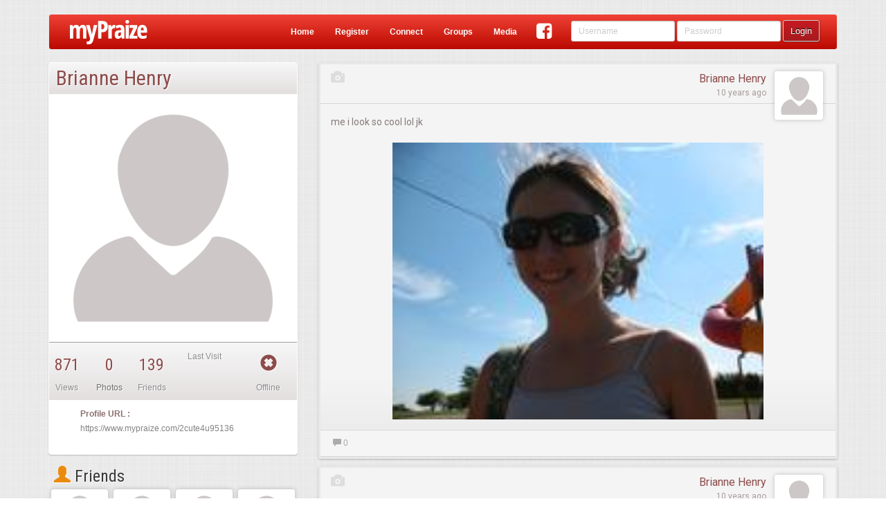

--- FILE ---
content_type: text/html;charset=ISO-8859-1
request_url: https://www.mypraize.com/2cute4u95136
body_size: 229083
content:
















 


	





 


<!DOCTYPE html>





<html>


<head ng-controller="HeaderMetaController">
	





	<!-- replace the apple id with the correct one once it's published -->
	<!-- <meta name="apple-itunes-app" content="app-id="/> -->
	<meta name="google-play-app" content="app-id=com.mypraize.myPraize">
	<meta name="viewport" content="width=device-width, initial-scale=1.0" />
	<meta http-equiv="Content-Type" content="text/html; charset=UTF-8"/>
	<title ng-bind-template="{{getUnseenCount()}}{{config.seo.title||'Christian Social Network - myPraize'}}">Brianne Henry's Profile</title>
	
		<meta property="title" content="Brianne Henry's Profile" ng-content="{{config.seo.title}}"/>
		<meta property="type"	content="article" ng-content="{{config.seo.type}}"/>
		<meta property="description" content="Brianne Henry's Profile" ng-content="{{config.seo.description}}">
		<meta property="image" content="https://s3.amazonaws.com/profileimg.mypraize.com/59221.jpg" ng-content="{{config.seo.image}}"/>
	
		<meta property="og:title" content="Brianne Henry's Profile" ng-content="{{config.seo.title}}"/>
		<meta property="og:type"	content="article" ng-content="{{config.seo.type}}"/>
		<meta property="og:description" content="Brianne Henry's Profile" ng-content="{{config.seo.description}}">
		<meta property="og:image" content="https://s3.amazonaws.com/profileimg.mypraize.com/59221.jpg" ng-content="{{config.seo.image}}"/>
	
		<meta property="twitter:title" content="Brianne Henry's Profile" ng-content="{{config.seo.title}}"/>
		<meta property="twitter:type"	content="article" ng-content="{{config.seo.type}}"/>
		<meta property="twitter:description" content="Brianne Henry's Profile" ng-content="{{config.seo.description}}">
		<meta property="twitter:image" content="https://s3.amazonaws.com/profileimg.mypraize.com/59221.jpg" ng-content="{{config.seo.image}}"/>
	
	<base href="/">

	<script type="text/javascript">
		var config = false;
	</script>
	<!-- Include All CSS -->
	<link rel="stylesheet" type="text/css" href="https://s3.amazonaws.com/assets.mypraize.com/static/compiled/compiled.css?rev=5cb83f7c9dc4dad7a8f01c0fe6b664cbd28dcda2">


	<!-- Include All JS -->
	<script type="text/JavaScript" src="https://s3.amazonaws.com/assets.mypraize.com/static/compiled/compiled.js?rev=5cb83f7c9dc4dad7a8f01c0fe6b664cbd28dcda2"></script>



	
	<script type="text/javascript">jwplayer.key="UvXqo0d/blQAeVFZXZ0gToO9CEJrPraofBQ4zA==";</script>
	<script src="https://cdnjs.cloudflare.com/ajax/libs/angular-recaptcha/4.1.5/angular-recaptcha.min.js"></script>
	<link rel="icon" type="image/png" href="/static/images/favicon.png"/>

	<link rel="apple-touch-icon" href="/static/images/logo-so.png"/>
	<!-- Run in full-screen mode. -->
	<meta name="apple-mobile-web-app-capable" content="yes">

	<!-- Make the status bar black with white text. -->
	<meta name="apple-mobile-web-app-status-bar-style" content="black">

	<!-- Customize home screen title. -->
	<meta name="apple-mobile-web-app-title" content="myPraize">
	<link href="/static/images/ios/splash/media_iPad.jpg" rel="apple-touch-startup-image">
	<link href="/static/images/ios/splash/media_iPhone5.jpg" rel="apple-touch-startup-image">
	<meta name="viewport" content="initial-scale=1">


	<script type="text/javascript">
		var gaJsHost = (("https:" == document.location.protocol) ? "https://ssl." : "http://www.");
		document.write(unescape("%3Cscript src='" + gaJsHost + "google-analytics.com/ga.js' type='text/javascript'%3E%3C/script%3E"));
	</script>

	<script type="text/javascript">
	  WebFontConfig = {
		google: { families: [ 'Roboto:400,500,700,400italic,300:latin,latin-ext', 'Roboto+Condensed:300italic,400italic,700italic,400,300,700:latin', 'Overlock:400,700,900:latin' ] }
	  };
	  (function() {
		var wf = document.createElement('script');
		wf.src = ('https:' == document.location.protocol ? 'https' : 'http') +
		  '://ajax.googleapis.com/ajax/libs/webfont/1/webfont.js';
		wf.type = 'text/javascript';
		wf.async = 'true';
		var s = document.getElementsByTagName('script')[0];
		s.parentNode.insertBefore(wf, s);
	  })(); </script>

	<script>
		(function(i,s,o,g,r,a,m){i['GoogleAnalyticsObject']=r;i[r]=i[r]||function(){
			(i[r].q=i[r].q||[]).push(arguments)},i[r].l=1*new Date();a=s.createElement(o),
				m=s.getElementsByTagName(o)[0];a.async=1;a.src=g;m.parentNode.insertBefore(a,m)
		})(window,document,'script','//www.google-analytics.com/analytics.js','ga');

		ga('create', 'UA-953198-1', 'auto');

	</script>

	

	<script>
		window.fbAsyncInit = function() {
			FB.init({
				appId      : '109202188249',
				xfbml      : true,
				version    : 'v2.5'
			});
		};

		(function(d, s, id){
			var js, fjs = d.getElementsByTagName(s)[0];
			if (d.getElementById(id)) {return;}
			js = d.createElement(s); js.id = id;
			js.src = "//connect.facebook.net/en_US/sdk.js";
			fjs.parentNode.insertBefore(js, fjs);
		}(document, 'script', 'facebook-jssdk'));
	</script>


</head>






 


<body ng-controller="SocialController" ng-class="{hideHeader:config.hideHeader&&!config.isAuthenticated, translucentHeader:config.hideHeader&&config.isAuthenticated, sideMenu: config.sideMenu, authenticated: config.isAuthenticated, isIOS: isIOS, isANDROID: isANDROID, isApp: isIOS || isANDROID}" >
	
	

		




	
			<script type="text/javascript">
				window.singlePageConfig = {"albums":[{"id":"5578e202e4b00c385f7f9950","legacyId":57214,"creationDate":1433985538667,"lastEdited":1433985538667,"deleted":false,"creator":{"id":"55789fdbe4b00c385f7b252d","legacyId":59221,"creationDate":1433968603067,"lastEdited":1433968603067,"deleted":false,"wallBackground":{"legacyId":0,"creationDate":1455735518418,"lastEdited":1455735518418,"deleted":false,"fileName":"default-background.jpg","folderPath":"static/images/defaults/background-images","repository":"LOCA","fileType":"PHOTO","views":0,"categories":[],"approvalStatus":"PENDING","mediaStats":{},"authorFeatured":false,"urlPath":"/static/images/defaults/background-images/default-background.jpg","hits":0,"edited":true},"postAvatar":{"id":"55789fdbe4b00c385f7b252f","legacyId":0,"creationDate":1433968603188,"lastEdited":1433968603188,"deleted":false,"fileName":"https://s3.amazonaws.com/profileimg.mypraize.com/59221.jpg","repository":"URL","fileType":"PHOTO","views":0,"categories":[],"approvalStatus":"PENDING","mediaStats":{},"authorFeatured":false,"urlPath":"https://s3.amazonaws.com/profileimg.mypraize.com/59221.jpg","contentLink":"/content/view/55789fdbe4b00c385f7b2530","hits":0,"edited":true},"followLikes":[],"account":{"id":"55789fdbe4b00c385f7b252c","legacyId":59221,"creationDate":1433968603067,"lastEdited":1433968603067,"deleted":false,"userName":"2cute4u95136","roles":["ROLE_USER"],"registerDate":1433968603067,"edited":true},"firstName":"Brianne","lastName":"Henry","email":"bmonkey10@sbcgloobal.net","profilePhotoApproved":false,"type":"STANDARD","profile":{"creationDate":1433968603067,"addresses":null,"relationshipStatus":null,"religionStatus":null,"gender":null,"bio":null,"musicalInfluences":null,"bandSite":null,"bandDate":null,"birthday":null,"signature":null,"bandName":null,"genre":null,"favoriteArtist":null,"phoneNumbers":[],"emailAddresses":["bmonkey10@sbcgloobal.net"],"automaticUsernamePassword":false,"automaticFromBand":false,"dashWidgets":[]},"socialConnections":{"facebookImportCompleted":false},"privacySettings":[],"status":{"accountApproved":true,"confirmed":false,"banned":false,"bannedDate":0,"bannedBy":0,"bannedReason":null},"hideAge":false,"oldTopAlbum":0,"safeClone":false,"planAccountType":"Person","wallType":"PERSON","online":false,"userAGoat":true,"publicUniqueIdentifyer":"2cute4u95136","displayName":"Brianne Henry","fullName":"Brianne Henry","profileLink":"/2cute4u95136","entityUrlPrefix":"profile","mediaProfileLink":"/media/profile/2cute4u95136","fullProfileLink":"/profile/2cute4u95136","thumbnail":{"id":"55789fdbe4b00c385f7b252f","legacyId":0,"creationDate":1433968603188,"lastEdited":1433968603188,"deleted":false,"fileName":"https://s3.amazonaws.com/profileimg.mypraize.com/59221.jpg","repository":"URL","fileType":"PHOTO","views":0,"categories":[],"approvalStatus":"PENDING","mediaStats":{},"authorFeatured":false,"urlPath":"https://s3.amazonaws.com/profileimg.mypraize.com/59221.jpg","contentLink":"/content/view/55789fdbe4b00c385f7b2530","hits":0,"edited":true},"contentLink":"/2cute4u95136","title":"Brianne Henry","edited":true},"media":[],"name":"2cute4u95136","description":"","urlPath":"/media/album/5578e202e4b00c385f7f9950/2cute4u95136","edited":true}],"useAngularRoutes":false,"isModalLoad":false,"appUrl":"https://www.mypraize.com","friendsCount":139,"isAuthenticated":false,"jspPath":"profiles/views/standard","isLocal":false,"feed":[{"id":"557b2077e4b076fc32456002","legacyId":0,"creationDate":1434132599459,"lastEdited":1434132599459,"deleted":false,"likes":[],"comments":[],"with":[],"personCreator":{"id":"55789fdbe4b00c385f7b252d","legacyId":59221,"creationDate":1433968603067,"lastEdited":1433968603067,"deleted":false,"wallBackground":{"legacyId":0,"creationDate":1455735518418,"lastEdited":1455735518418,"deleted":false,"fileName":"default-background.jpg","folderPath":"static/images/defaults/background-images","repository":"LOCA","fileType":"PHOTO","views":0,"categories":[],"approvalStatus":"PENDING","mediaStats":{},"authorFeatured":false,"urlPath":"/static/images/defaults/background-images/default-background.jpg","hits":0,"edited":true},"postAvatar":{"id":"55789fdbe4b00c385f7b252f","legacyId":0,"creationDate":1433968603188,"lastEdited":1433968603188,"deleted":false,"fileName":"https://s3.amazonaws.com/profileimg.mypraize.com/59221.jpg","repository":"URL","fileType":"PHOTO","views":0,"categories":[],"approvalStatus":"PENDING","mediaStats":{},"authorFeatured":false,"urlPath":"https://s3.amazonaws.com/profileimg.mypraize.com/59221.jpg","contentLink":"/content/view/55789fdbe4b00c385f7b2530","hits":0,"edited":true},"followLikes":[],"account":{"id":"55789fdbe4b00c385f7b252c","legacyId":59221,"creationDate":1433968603067,"lastEdited":1433968603067,"deleted":false,"userName":"2cute4u95136","roles":["ROLE_USER"],"registerDate":1433968603067,"edited":true},"firstName":"Brianne","lastName":"Henry","email":"bmonkey10@sbcgloobal.net","profilePhotoApproved":false,"type":"STANDARD","profile":{"creationDate":1433968603067,"addresses":null,"relationshipStatus":null,"religionStatus":null,"gender":null,"bio":null,"musicalInfluences":null,"bandSite":null,"bandDate":null,"birthday":null,"signature":null,"bandName":null,"genre":null,"favoriteArtist":null,"phoneNumbers":[],"emailAddresses":["bmonkey10@sbcgloobal.net"],"automaticUsernamePassword":false,"automaticFromBand":false,"dashWidgets":[]},"socialConnections":{"facebookImportCompleted":false},"privacySettings":[],"status":{"accountApproved":true,"confirmed":false,"banned":false,"bannedDate":0,"bannedBy":0,"bannedReason":null},"hideAge":false,"oldTopAlbum":0,"safeClone":false,"planAccountType":"Person","wallType":"PERSON","online":false,"userAGoat":true,"publicUniqueIdentifyer":"2cute4u95136","displayName":"Brianne Henry","fullName":"Brianne Henry","profileLink":"/2cute4u95136","entityUrlPrefix":"profile","mediaProfileLink":"/media/profile/2cute4u95136","fullProfileLink":"/profile/2cute4u95136","thumbnail":{"id":"55789fdbe4b00c385f7b252f","legacyId":0,"creationDate":1433968603188,"lastEdited":1433968603188,"deleted":false,"fileName":"https://s3.amazonaws.com/profileimg.mypraize.com/59221.jpg","repository":"URL","fileType":"PHOTO","views":0,"categories":[],"approvalStatus":"PENDING","mediaStats":{},"authorFeatured":false,"urlPath":"https://s3.amazonaws.com/profileimg.mypraize.com/59221.jpg","contentLink":"/content/view/55789fdbe4b00c385f7b2530","hits":0,"edited":true},"contentLink":"/2cute4u95136","title":"Brianne Henry","edited":true},"creator":{"id":"55789fdbe4b00c385f7b252d","legacyId":59221,"creationDate":1433968603067,"lastEdited":1433968603067,"deleted":false,"wallBackground":{"legacyId":0,"creationDate":1455735518418,"lastEdited":1455735518418,"deleted":false,"fileName":"default-background.jpg","folderPath":"static/images/defaults/background-images","repository":"LOCA","fileType":"PHOTO","views":0,"categories":[],"approvalStatus":"PENDING","mediaStats":{},"authorFeatured":false,"urlPath":"/static/images/defaults/background-images/default-background.jpg","hits":0,"edited":true},"postAvatar":{"id":"55789fdbe4b00c385f7b252f","legacyId":0,"creationDate":1433968603188,"lastEdited":1433968603188,"deleted":false,"fileName":"https://s3.amazonaws.com/profileimg.mypraize.com/59221.jpg","repository":"URL","fileType":"PHOTO","views":0,"categories":[],"approvalStatus":"PENDING","mediaStats":{},"authorFeatured":false,"urlPath":"https://s3.amazonaws.com/profileimg.mypraize.com/59221.jpg","contentLink":"/content/view/55789fdbe4b00c385f7b2530","hits":0,"edited":true},"followLikes":[],"account":{"id":"55789fdbe4b00c385f7b252c","legacyId":59221,"creationDate":1433968603067,"lastEdited":1433968603067,"deleted":false,"userName":"2cute4u95136","roles":["ROLE_USER"],"registerDate":1433968603067,"edited":true},"firstName":"Brianne","lastName":"Henry","email":"bmonkey10@sbcgloobal.net","profilePhotoApproved":false,"type":"STANDARD","profile":{"creationDate":1433968603067,"addresses":null,"relationshipStatus":null,"religionStatus":null,"gender":null,"bio":null,"musicalInfluences":null,"bandSite":null,"bandDate":null,"birthday":null,"signature":null,"bandName":null,"genre":null,"favoriteArtist":null,"phoneNumbers":[],"emailAddresses":["bmonkey10@sbcgloobal.net"],"automaticUsernamePassword":false,"automaticFromBand":false,"dashWidgets":[]},"socialConnections":{"facebookImportCompleted":false},"privacySettings":[],"status":{"accountApproved":true,"confirmed":false,"banned":false,"bannedDate":0,"bannedBy":0,"bannedReason":null},"hideAge":false,"oldTopAlbum":0,"safeClone":false,"planAccountType":"Person","wallType":"PERSON","online":false,"userAGoat":true,"publicUniqueIdentifyer":"2cute4u95136","displayName":"Brianne Henry","fullName":"Brianne Henry","profileLink":"/2cute4u95136","entityUrlPrefix":"profile","mediaProfileLink":"/media/profile/2cute4u95136","fullProfileLink":"/profile/2cute4u95136","thumbnail":{"id":"55789fdbe4b00c385f7b252f","legacyId":0,"creationDate":1433968603188,"lastEdited":1433968603188,"deleted":false,"fileName":"https://s3.amazonaws.com/profileimg.mypraize.com/59221.jpg","repository":"URL","fileType":"PHOTO","views":0,"categories":[],"approvalStatus":"PENDING","mediaStats":{},"authorFeatured":false,"urlPath":"https://s3.amazonaws.com/profileimg.mypraize.com/59221.jpg","contentLink":"/content/view/55789fdbe4b00c385f7b2530","hits":0,"edited":true},"contentLink":"/2cute4u95136","title":"Brianne Henry","edited":true},"target":{"id":"55789fdbe4b00c385f7b252d","legacyId":59221,"creationDate":1433968603067,"lastEdited":1433968603067,"deleted":false,"wallBackground":{"legacyId":0,"creationDate":1455735518418,"lastEdited":1455735518418,"deleted":false,"fileName":"default-background.jpg","folderPath":"static/images/defaults/background-images","repository":"LOCA","fileType":"PHOTO","views":0,"categories":[],"approvalStatus":"PENDING","mediaStats":{},"authorFeatured":false,"urlPath":"/static/images/defaults/background-images/default-background.jpg","hits":0,"edited":true},"postAvatar":{"id":"55789fdbe4b00c385f7b252f","legacyId":0,"creationDate":1433968603188,"lastEdited":1433968603188,"deleted":false,"fileName":"https://s3.amazonaws.com/profileimg.mypraize.com/59221.jpg","repository":"URL","fileType":"PHOTO","views":0,"categories":[],"approvalStatus":"PENDING","mediaStats":{},"authorFeatured":false,"urlPath":"https://s3.amazonaws.com/profileimg.mypraize.com/59221.jpg","contentLink":"/content/view/55789fdbe4b00c385f7b2530","hits":0,"edited":true},"followLikes":[],"account":{"id":"55789fdbe4b00c385f7b252c","legacyId":59221,"creationDate":1433968603067,"lastEdited":1433968603067,"deleted":false,"userName":"2cute4u95136","roles":["ROLE_USER"],"registerDate":1433968603067,"edited":true},"firstName":"Brianne","lastName":"Henry","email":"bmonkey10@sbcgloobal.net","profilePhotoApproved":false,"type":"STANDARD","profile":{"creationDate":1433968603067,"addresses":null,"relationshipStatus":null,"religionStatus":null,"gender":null,"bio":null,"musicalInfluences":null,"bandSite":null,"bandDate":null,"birthday":null,"signature":null,"bandName":null,"genre":null,"favoriteArtist":null,"phoneNumbers":[],"emailAddresses":["bmonkey10@sbcgloobal.net"],"automaticUsernamePassword":false,"automaticFromBand":false,"dashWidgets":[]},"socialConnections":{"facebookImportCompleted":false},"privacySettings":[],"status":{"accountApproved":true,"confirmed":false,"banned":false,"bannedDate":0,"bannedBy":0,"bannedReason":null},"hideAge":false,"oldTopAlbum":0,"safeClone":false,"planAccountType":"Person","wallType":"PERSON","online":false,"userAGoat":true,"publicUniqueIdentifyer":"2cute4u95136","displayName":"Brianne Henry","fullName":"Brianne Henry","profileLink":"/2cute4u95136","entityUrlPrefix":"profile","mediaProfileLink":"/media/profile/2cute4u95136","fullProfileLink":"/profile/2cute4u95136","thumbnail":{"id":"55789fdbe4b00c385f7b252f","legacyId":0,"creationDate":1433968603188,"lastEdited":1433968603188,"deleted":false,"fileName":"https://s3.amazonaws.com/profileimg.mypraize.com/59221.jpg","repository":"URL","fileType":"PHOTO","views":0,"categories":[],"approvalStatus":"PENDING","mediaStats":{},"authorFeatured":false,"urlPath":"https://s3.amazonaws.com/profileimg.mypraize.com/59221.jpg","contentLink":"/content/view/55789fdbe4b00c385f7b2530","hits":0,"edited":true},"contentLink":"/2cute4u95136","title":"Brianne Henry","edited":true},"approvalStatus":"APPROVED","message":"me i look so cool lol jk","photos":[{"id":"557b2077e4b076fc32456001","legacyId":118746,"creationDate":1434132599459,"lastEdited":1434132599459,"deleted":false,"fileName":"https://s3.amazonaws.com/images.mypraize.com/uploads/Legacy/Gallery/sister-2.jpg","repository":"URL","fileType":"PHOTO","views":0,"categories":[],"approvalStatus":"PENDING","mediaStats":{},"authorFeatured":false,"title":"me i look so cool lol jk","contentLink":"/content/view/557b2077e4b076fc32456002","urlPath":"https://s3.amazonaws.com/images.mypraize.com/uploads/Legacy/Gallery/sister-2.jpg","hits":0,"edited":true}],"pending":false,"hiddenFromWall":false,"visibility":"PUBLIC","contentLink":"/content/view/557b2077e4b076fc32456002","media":{"id":"557b2077e4b076fc32456001","legacyId":118746,"creationDate":1434132599459,"lastEdited":1434132599459,"deleted":false,"fileName":"https://s3.amazonaws.com/images.mypraize.com/uploads/Legacy/Gallery/sister-2.jpg","repository":"URL","fileType":"PHOTO","views":0,"categories":[],"approvalStatus":"PENDING","mediaStats":{},"authorFeatured":false,"title":"me i look so cool lol jk","contentLink":"/content/view/557b2077e4b076fc32456002","urlPath":"https://s3.amazonaws.com/images.mypraize.com/uploads/Legacy/Gallery/sister-2.jpg","hits":0,"edited":true},"hasMedia":true,"edited":true},{"id":"557b2077e4b076fc32456000","legacyId":0,"creationDate":1434132599386,"lastEdited":1434132599386,"deleted":false,"likes":[],"comments":[],"with":[],"personCreator":{"id":"55789fdbe4b00c385f7b252d","legacyId":59221,"creationDate":1433968603067,"lastEdited":1433968603067,"deleted":false,"wallBackground":{"legacyId":0,"creationDate":1455735518418,"lastEdited":1455735518418,"deleted":false,"fileName":"default-background.jpg","folderPath":"static/images/defaults/background-images","repository":"LOCA","fileType":"PHOTO","views":0,"categories":[],"approvalStatus":"PENDING","mediaStats":{},"authorFeatured":false,"urlPath":"/static/images/defaults/background-images/default-background.jpg","hits":0,"edited":true},"postAvatar":{"id":"55789fdbe4b00c385f7b252f","legacyId":0,"creationDate":1433968603188,"lastEdited":1433968603188,"deleted":false,"fileName":"https://s3.amazonaws.com/profileimg.mypraize.com/59221.jpg","repository":"URL","fileType":"PHOTO","views":0,"categories":[],"approvalStatus":"PENDING","mediaStats":{},"authorFeatured":false,"urlPath":"https://s3.amazonaws.com/profileimg.mypraize.com/59221.jpg","contentLink":"/content/view/55789fdbe4b00c385f7b2530","hits":0,"edited":true},"followLikes":[],"account":{"id":"55789fdbe4b00c385f7b252c","legacyId":59221,"creationDate":1433968603067,"lastEdited":1433968603067,"deleted":false,"userName":"2cute4u95136","roles":["ROLE_USER"],"registerDate":1433968603067,"edited":true},"firstName":"Brianne","lastName":"Henry","email":"bmonkey10@sbcgloobal.net","profilePhotoApproved":false,"type":"STANDARD","profile":{"creationDate":1433968603067,"addresses":null,"relationshipStatus":null,"religionStatus":null,"gender":null,"bio":null,"musicalInfluences":null,"bandSite":null,"bandDate":null,"birthday":null,"signature":null,"bandName":null,"genre":null,"favoriteArtist":null,"phoneNumbers":[],"emailAddresses":["bmonkey10@sbcgloobal.net"],"automaticUsernamePassword":false,"automaticFromBand":false,"dashWidgets":[]},"socialConnections":{"facebookImportCompleted":false},"privacySettings":[],"status":{"accountApproved":true,"confirmed":false,"banned":false,"bannedDate":0,"bannedBy":0,"bannedReason":null},"hideAge":false,"oldTopAlbum":0,"safeClone":false,"planAccountType":"Person","wallType":"PERSON","online":false,"userAGoat":true,"publicUniqueIdentifyer":"2cute4u95136","displayName":"Brianne Henry","fullName":"Brianne Henry","profileLink":"/2cute4u95136","entityUrlPrefix":"profile","mediaProfileLink":"/media/profile/2cute4u95136","fullProfileLink":"/profile/2cute4u95136","thumbnail":{"id":"55789fdbe4b00c385f7b252f","legacyId":0,"creationDate":1433968603188,"lastEdited":1433968603188,"deleted":false,"fileName":"https://s3.amazonaws.com/profileimg.mypraize.com/59221.jpg","repository":"URL","fileType":"PHOTO","views":0,"categories":[],"approvalStatus":"PENDING","mediaStats":{},"authorFeatured":false,"urlPath":"https://s3.amazonaws.com/profileimg.mypraize.com/59221.jpg","contentLink":"/content/view/55789fdbe4b00c385f7b2530","hits":0,"edited":true},"contentLink":"/2cute4u95136","title":"Brianne Henry","edited":true},"creator":{"id":"55789fdbe4b00c385f7b252d","legacyId":59221,"creationDate":1433968603067,"lastEdited":1433968603067,"deleted":false,"wallBackground":{"legacyId":0,"creationDate":1455735518418,"lastEdited":1455735518418,"deleted":false,"fileName":"default-background.jpg","folderPath":"static/images/defaults/background-images","repository":"LOCA","fileType":"PHOTO","views":0,"categories":[],"approvalStatus":"PENDING","mediaStats":{},"authorFeatured":false,"urlPath":"/static/images/defaults/background-images/default-background.jpg","hits":0,"edited":true},"postAvatar":{"id":"55789fdbe4b00c385f7b252f","legacyId":0,"creationDate":1433968603188,"lastEdited":1433968603188,"deleted":false,"fileName":"https://s3.amazonaws.com/profileimg.mypraize.com/59221.jpg","repository":"URL","fileType":"PHOTO","views":0,"categories":[],"approvalStatus":"PENDING","mediaStats":{},"authorFeatured":false,"urlPath":"https://s3.amazonaws.com/profileimg.mypraize.com/59221.jpg","contentLink":"/content/view/55789fdbe4b00c385f7b2530","hits":0,"edited":true},"followLikes":[],"account":{"id":"55789fdbe4b00c385f7b252c","legacyId":59221,"creationDate":1433968603067,"lastEdited":1433968603067,"deleted":false,"userName":"2cute4u95136","roles":["ROLE_USER"],"registerDate":1433968603067,"edited":true},"firstName":"Brianne","lastName":"Henry","email":"bmonkey10@sbcgloobal.net","profilePhotoApproved":false,"type":"STANDARD","profile":{"creationDate":1433968603067,"addresses":null,"relationshipStatus":null,"religionStatus":null,"gender":null,"bio":null,"musicalInfluences":null,"bandSite":null,"bandDate":null,"birthday":null,"signature":null,"bandName":null,"genre":null,"favoriteArtist":null,"phoneNumbers":[],"emailAddresses":["bmonkey10@sbcgloobal.net"],"automaticUsernamePassword":false,"automaticFromBand":false,"dashWidgets":[]},"socialConnections":{"facebookImportCompleted":false},"privacySettings":[],"status":{"accountApproved":true,"confirmed":false,"banned":false,"bannedDate":0,"bannedBy":0,"bannedReason":null},"hideAge":false,"oldTopAlbum":0,"safeClone":false,"planAccountType":"Person","wallType":"PERSON","online":false,"userAGoat":true,"publicUniqueIdentifyer":"2cute4u95136","displayName":"Brianne Henry","fullName":"Brianne Henry","profileLink":"/2cute4u95136","entityUrlPrefix":"profile","mediaProfileLink":"/media/profile/2cute4u95136","fullProfileLink":"/profile/2cute4u95136","thumbnail":{"id":"55789fdbe4b00c385f7b252f","legacyId":0,"creationDate":1433968603188,"lastEdited":1433968603188,"deleted":false,"fileName":"https://s3.amazonaws.com/profileimg.mypraize.com/59221.jpg","repository":"URL","fileType":"PHOTO","views":0,"categories":[],"approvalStatus":"PENDING","mediaStats":{},"authorFeatured":false,"urlPath":"https://s3.amazonaws.com/profileimg.mypraize.com/59221.jpg","contentLink":"/content/view/55789fdbe4b00c385f7b2530","hits":0,"edited":true},"contentLink":"/2cute4u95136","title":"Brianne Henry","edited":true},"target":{"id":"55789fdbe4b00c385f7b252d","legacyId":59221,"creationDate":1433968603067,"lastEdited":1433968603067,"deleted":false,"wallBackground":{"legacyId":0,"creationDate":1455735518418,"lastEdited":1455735518418,"deleted":false,"fileName":"default-background.jpg","folderPath":"static/images/defaults/background-images","repository":"LOCA","fileType":"PHOTO","views":0,"categories":[],"approvalStatus":"PENDING","mediaStats":{},"authorFeatured":false,"urlPath":"/static/images/defaults/background-images/default-background.jpg","hits":0,"edited":true},"postAvatar":{"id":"55789fdbe4b00c385f7b252f","legacyId":0,"creationDate":1433968603188,"lastEdited":1433968603188,"deleted":false,"fileName":"https://s3.amazonaws.com/profileimg.mypraize.com/59221.jpg","repository":"URL","fileType":"PHOTO","views":0,"categories":[],"approvalStatus":"PENDING","mediaStats":{},"authorFeatured":false,"urlPath":"https://s3.amazonaws.com/profileimg.mypraize.com/59221.jpg","contentLink":"/content/view/55789fdbe4b00c385f7b2530","hits":0,"edited":true},"followLikes":[],"account":{"id":"55789fdbe4b00c385f7b252c","legacyId":59221,"creationDate":1433968603067,"lastEdited":1433968603067,"deleted":false,"userName":"2cute4u95136","roles":["ROLE_USER"],"registerDate":1433968603067,"edited":true},"firstName":"Brianne","lastName":"Henry","email":"bmonkey10@sbcgloobal.net","profilePhotoApproved":false,"type":"STANDARD","profile":{"creationDate":1433968603067,"addresses":null,"relationshipStatus":null,"religionStatus":null,"gender":null,"bio":null,"musicalInfluences":null,"bandSite":null,"bandDate":null,"birthday":null,"signature":null,"bandName":null,"genre":null,"favoriteArtist":null,"phoneNumbers":[],"emailAddresses":["bmonkey10@sbcgloobal.net"],"automaticUsernamePassword":false,"automaticFromBand":false,"dashWidgets":[]},"socialConnections":{"facebookImportCompleted":false},"privacySettings":[],"status":{"accountApproved":true,"confirmed":false,"banned":false,"bannedDate":0,"bannedBy":0,"bannedReason":null},"hideAge":false,"oldTopAlbum":0,"safeClone":false,"planAccountType":"Person","wallType":"PERSON","online":false,"userAGoat":true,"publicUniqueIdentifyer":"2cute4u95136","displayName":"Brianne Henry","fullName":"Brianne Henry","profileLink":"/2cute4u95136","entityUrlPrefix":"profile","mediaProfileLink":"/media/profile/2cute4u95136","fullProfileLink":"/profile/2cute4u95136","thumbnail":{"id":"55789fdbe4b00c385f7b252f","legacyId":0,"creationDate":1433968603188,"lastEdited":1433968603188,"deleted":false,"fileName":"https://s3.amazonaws.com/profileimg.mypraize.com/59221.jpg","repository":"URL","fileType":"PHOTO","views":0,"categories":[],"approvalStatus":"PENDING","mediaStats":{},"authorFeatured":false,"urlPath":"https://s3.amazonaws.com/profileimg.mypraize.com/59221.jpg","contentLink":"/content/view/55789fdbe4b00c385f7b2530","hits":0,"edited":true},"contentLink":"/2cute4u95136","title":"Brianne Henry","edited":true},"approvalStatus":"APPROVED","message":"me in a dress","photos":[{"id":"557b2077e4b076fc32455fff","legacyId":164222,"creationDate":1434132599386,"lastEdited":1434132599386,"deleted":false,"fileName":"https://s3.amazonaws.com/images.mypraize.com/uploads/Legacy/Gallery/ME_IN_DRESS.jpg","repository":"URL","fileType":"PHOTO","views":0,"categories":[],"approvalStatus":"PENDING","mediaStats":{},"authorFeatured":false,"title":"me in a dress","contentLink":"/content/view/557b2077e4b076fc32456000","urlPath":"https://s3.amazonaws.com/images.mypraize.com/uploads/Legacy/Gallery/ME_IN_DRESS.jpg","hits":0,"edited":true}],"pending":false,"hiddenFromWall":false,"visibility":"PUBLIC","contentLink":"/content/view/557b2077e4b076fc32456000","media":{"id":"557b2077e4b076fc32455fff","legacyId":164222,"creationDate":1434132599386,"lastEdited":1434132599386,"deleted":false,"fileName":"https://s3.amazonaws.com/images.mypraize.com/uploads/Legacy/Gallery/ME_IN_DRESS.jpg","repository":"URL","fileType":"PHOTO","views":0,"categories":[],"approvalStatus":"PENDING","mediaStats":{},"authorFeatured":false,"title":"me in a dress","contentLink":"/content/view/557b2077e4b076fc32456000","urlPath":"https://s3.amazonaws.com/images.mypraize.com/uploads/Legacy/Gallery/ME_IN_DRESS.jpg","hits":0,"edited":true},"hasMedia":true,"edited":true},{"id":"557b2077e4b076fc32455ffe","legacyId":0,"creationDate":1434132599312,"lastEdited":1434132599312,"deleted":false,"likes":[],"comments":[],"with":[],"personCreator":{"id":"55789fdbe4b00c385f7b252d","legacyId":59221,"creationDate":1433968603067,"lastEdited":1433968603067,"deleted":false,"wallBackground":{"legacyId":0,"creationDate":1455735518418,"lastEdited":1455735518418,"deleted":false,"fileName":"default-background.jpg","folderPath":"static/images/defaults/background-images","repository":"LOCA","fileType":"PHOTO","views":0,"categories":[],"approvalStatus":"PENDING","mediaStats":{},"authorFeatured":false,"urlPath":"/static/images/defaults/background-images/default-background.jpg","hits":0,"edited":true},"postAvatar":{"id":"55789fdbe4b00c385f7b252f","legacyId":0,"creationDate":1433968603188,"lastEdited":1433968603188,"deleted":false,"fileName":"https://s3.amazonaws.com/profileimg.mypraize.com/59221.jpg","repository":"URL","fileType":"PHOTO","views":0,"categories":[],"approvalStatus":"PENDING","mediaStats":{},"authorFeatured":false,"urlPath":"https://s3.amazonaws.com/profileimg.mypraize.com/59221.jpg","contentLink":"/content/view/55789fdbe4b00c385f7b2530","hits":0,"edited":true},"followLikes":[],"account":{"id":"55789fdbe4b00c385f7b252c","legacyId":59221,"creationDate":1433968603067,"lastEdited":1433968603067,"deleted":false,"userName":"2cute4u95136","roles":["ROLE_USER"],"registerDate":1433968603067,"edited":true},"firstName":"Brianne","lastName":"Henry","email":"bmonkey10@sbcgloobal.net","profilePhotoApproved":false,"type":"STANDARD","profile":{"creationDate":1433968603067,"addresses":null,"relationshipStatus":null,"religionStatus":null,"gender":null,"bio":null,"musicalInfluences":null,"bandSite":null,"bandDate":null,"birthday":null,"signature":null,"bandName":null,"genre":null,"favoriteArtist":null,"phoneNumbers":[],"emailAddresses":["bmonkey10@sbcgloobal.net"],"automaticUsernamePassword":false,"automaticFromBand":false,"dashWidgets":[]},"socialConnections":{"facebookImportCompleted":false},"privacySettings":[],"status":{"accountApproved":true,"confirmed":false,"banned":false,"bannedDate":0,"bannedBy":0,"bannedReason":null},"hideAge":false,"oldTopAlbum":0,"safeClone":false,"planAccountType":"Person","wallType":"PERSON","online":false,"userAGoat":true,"publicUniqueIdentifyer":"2cute4u95136","displayName":"Brianne Henry","fullName":"Brianne Henry","profileLink":"/2cute4u95136","entityUrlPrefix":"profile","mediaProfileLink":"/media/profile/2cute4u95136","fullProfileLink":"/profile/2cute4u95136","thumbnail":{"id":"55789fdbe4b00c385f7b252f","legacyId":0,"creationDate":1433968603188,"lastEdited":1433968603188,"deleted":false,"fileName":"https://s3.amazonaws.com/profileimg.mypraize.com/59221.jpg","repository":"URL","fileType":"PHOTO","views":0,"categories":[],"approvalStatus":"PENDING","mediaStats":{},"authorFeatured":false,"urlPath":"https://s3.amazonaws.com/profileimg.mypraize.com/59221.jpg","contentLink":"/content/view/55789fdbe4b00c385f7b2530","hits":0,"edited":true},"contentLink":"/2cute4u95136","title":"Brianne Henry","edited":true},"creator":{"id":"55789fdbe4b00c385f7b252d","legacyId":59221,"creationDate":1433968603067,"lastEdited":1433968603067,"deleted":false,"wallBackground":{"legacyId":0,"creationDate":1455735518418,"lastEdited":1455735518418,"deleted":false,"fileName":"default-background.jpg","folderPath":"static/images/defaults/background-images","repository":"LOCA","fileType":"PHOTO","views":0,"categories":[],"approvalStatus":"PENDING","mediaStats":{},"authorFeatured":false,"urlPath":"/static/images/defaults/background-images/default-background.jpg","hits":0,"edited":true},"postAvatar":{"id":"55789fdbe4b00c385f7b252f","legacyId":0,"creationDate":1433968603188,"lastEdited":1433968603188,"deleted":false,"fileName":"https://s3.amazonaws.com/profileimg.mypraize.com/59221.jpg","repository":"URL","fileType":"PHOTO","views":0,"categories":[],"approvalStatus":"PENDING","mediaStats":{},"authorFeatured":false,"urlPath":"https://s3.amazonaws.com/profileimg.mypraize.com/59221.jpg","contentLink":"/content/view/55789fdbe4b00c385f7b2530","hits":0,"edited":true},"followLikes":[],"account":{"id":"55789fdbe4b00c385f7b252c","legacyId":59221,"creationDate":1433968603067,"lastEdited":1433968603067,"deleted":false,"userName":"2cute4u95136","roles":["ROLE_USER"],"registerDate":1433968603067,"edited":true},"firstName":"Brianne","lastName":"Henry","email":"bmonkey10@sbcgloobal.net","profilePhotoApproved":false,"type":"STANDARD","profile":{"creationDate":1433968603067,"addresses":null,"relationshipStatus":null,"religionStatus":null,"gender":null,"bio":null,"musicalInfluences":null,"bandSite":null,"bandDate":null,"birthday":null,"signature":null,"bandName":null,"genre":null,"favoriteArtist":null,"phoneNumbers":[],"emailAddresses":["bmonkey10@sbcgloobal.net"],"automaticUsernamePassword":false,"automaticFromBand":false,"dashWidgets":[]},"socialConnections":{"facebookImportCompleted":false},"privacySettings":[],"status":{"accountApproved":true,"confirmed":false,"banned":false,"bannedDate":0,"bannedBy":0,"bannedReason":null},"hideAge":false,"oldTopAlbum":0,"safeClone":false,"planAccountType":"Person","wallType":"PERSON","online":false,"userAGoat":true,"publicUniqueIdentifyer":"2cute4u95136","displayName":"Brianne Henry","fullName":"Brianne Henry","profileLink":"/2cute4u95136","entityUrlPrefix":"profile","mediaProfileLink":"/media/profile/2cute4u95136","fullProfileLink":"/profile/2cute4u95136","thumbnail":{"id":"55789fdbe4b00c385f7b252f","legacyId":0,"creationDate":1433968603188,"lastEdited":1433968603188,"deleted":false,"fileName":"https://s3.amazonaws.com/profileimg.mypraize.com/59221.jpg","repository":"URL","fileType":"PHOTO","views":0,"categories":[],"approvalStatus":"PENDING","mediaStats":{},"authorFeatured":false,"urlPath":"https://s3.amazonaws.com/profileimg.mypraize.com/59221.jpg","contentLink":"/content/view/55789fdbe4b00c385f7b2530","hits":0,"edited":true},"contentLink":"/2cute4u95136","title":"Brianne Henry","edited":true},"target":{"id":"55789fdbe4b00c385f7b252d","legacyId":59221,"creationDate":1433968603067,"lastEdited":1433968603067,"deleted":false,"wallBackground":{"legacyId":0,"creationDate":1455735518418,"lastEdited":1455735518418,"deleted":false,"fileName":"default-background.jpg","folderPath":"static/images/defaults/background-images","repository":"LOCA","fileType":"PHOTO","views":0,"categories":[],"approvalStatus":"PENDING","mediaStats":{},"authorFeatured":false,"urlPath":"/static/images/defaults/background-images/default-background.jpg","hits":0,"edited":true},"postAvatar":{"id":"55789fdbe4b00c385f7b252f","legacyId":0,"creationDate":1433968603188,"lastEdited":1433968603188,"deleted":false,"fileName":"https://s3.amazonaws.com/profileimg.mypraize.com/59221.jpg","repository":"URL","fileType":"PHOTO","views":0,"categories":[],"approvalStatus":"PENDING","mediaStats":{},"authorFeatured":false,"urlPath":"https://s3.amazonaws.com/profileimg.mypraize.com/59221.jpg","contentLink":"/content/view/55789fdbe4b00c385f7b2530","hits":0,"edited":true},"followLikes":[],"account":{"id":"55789fdbe4b00c385f7b252c","legacyId":59221,"creationDate":1433968603067,"lastEdited":1433968603067,"deleted":false,"userName":"2cute4u95136","roles":["ROLE_USER"],"registerDate":1433968603067,"edited":true},"firstName":"Brianne","lastName":"Henry","email":"bmonkey10@sbcgloobal.net","profilePhotoApproved":false,"type":"STANDARD","profile":{"creationDate":1433968603067,"addresses":null,"relationshipStatus":null,"religionStatus":null,"gender":null,"bio":null,"musicalInfluences":null,"bandSite":null,"bandDate":null,"birthday":null,"signature":null,"bandName":null,"genre":null,"favoriteArtist":null,"phoneNumbers":[],"emailAddresses":["bmonkey10@sbcgloobal.net"],"automaticUsernamePassword":false,"automaticFromBand":false,"dashWidgets":[]},"socialConnections":{"facebookImportCompleted":false},"privacySettings":[],"status":{"accountApproved":true,"confirmed":false,"banned":false,"bannedDate":0,"bannedBy":0,"bannedReason":null},"hideAge":false,"oldTopAlbum":0,"safeClone":false,"planAccountType":"Person","wallType":"PERSON","online":false,"userAGoat":true,"publicUniqueIdentifyer":"2cute4u95136","displayName":"Brianne Henry","fullName":"Brianne Henry","profileLink":"/2cute4u95136","entityUrlPrefix":"profile","mediaProfileLink":"/media/profile/2cute4u95136","fullProfileLink":"/profile/2cute4u95136","thumbnail":{"id":"55789fdbe4b00c385f7b252f","legacyId":0,"creationDate":1433968603188,"lastEdited":1433968603188,"deleted":false,"fileName":"https://s3.amazonaws.com/profileimg.mypraize.com/59221.jpg","repository":"URL","fileType":"PHOTO","views":0,"categories":[],"approvalStatus":"PENDING","mediaStats":{},"authorFeatured":false,"urlPath":"https://s3.amazonaws.com/profileimg.mypraize.com/59221.jpg","contentLink":"/content/view/55789fdbe4b00c385f7b2530","hits":0,"edited":true},"contentLink":"/2cute4u95136","title":"Brianne Henry","edited":true},"approvalStatus":"APPROVED","message":"wow i look like a bride","photos":[{"id":"557b2077e4b076fc32455ffd","legacyId":164221,"creationDate":1434132599312,"lastEdited":1434132599312,"deleted":false,"fileName":"https://s3.amazonaws.com/images.mypraize.com/uploads/Legacy/Gallery/MARRIED.jpg","repository":"URL","fileType":"PHOTO","views":0,"categories":[],"approvalStatus":"PENDING","mediaStats":{},"authorFeatured":false,"title":"wow i look like a bride","contentLink":"/content/view/557b2077e4b076fc32455ffe","urlPath":"https://s3.amazonaws.com/images.mypraize.com/uploads/Legacy/Gallery/MARRIED.jpg","hits":0,"edited":true}],"pending":false,"hiddenFromWall":false,"visibility":"PUBLIC","contentLink":"/content/view/557b2077e4b076fc32455ffe","media":{"id":"557b2077e4b076fc32455ffd","legacyId":164221,"creationDate":1434132599312,"lastEdited":1434132599312,"deleted":false,"fileName":"https://s3.amazonaws.com/images.mypraize.com/uploads/Legacy/Gallery/MARRIED.jpg","repository":"URL","fileType":"PHOTO","views":0,"categories":[],"approvalStatus":"PENDING","mediaStats":{},"authorFeatured":false,"title":"wow i look like a bride","contentLink":"/content/view/557b2077e4b076fc32455ffe","urlPath":"https://s3.amazonaws.com/images.mypraize.com/uploads/Legacy/Gallery/MARRIED.jpg","hits":0,"edited":true},"hasMedia":true,"edited":true},{"id":"557b2077e4b076fc32455ffc","legacyId":0,"creationDate":1434132599239,"lastEdited":1434132599239,"deleted":false,"likes":[],"comments":[],"with":[],"personCreator":{"id":"55789fdbe4b00c385f7b252d","legacyId":59221,"creationDate":1433968603067,"lastEdited":1433968603067,"deleted":false,"wallBackground":{"legacyId":0,"creationDate":1455735518418,"lastEdited":1455735518418,"deleted":false,"fileName":"default-background.jpg","folderPath":"static/images/defaults/background-images","repository":"LOCA","fileType":"PHOTO","views":0,"categories":[],"approvalStatus":"PENDING","mediaStats":{},"authorFeatured":false,"urlPath":"/static/images/defaults/background-images/default-background.jpg","hits":0,"edited":true},"postAvatar":{"id":"55789fdbe4b00c385f7b252f","legacyId":0,"creationDate":1433968603188,"lastEdited":1433968603188,"deleted":false,"fileName":"https://s3.amazonaws.com/profileimg.mypraize.com/59221.jpg","repository":"URL","fileType":"PHOTO","views":0,"categories":[],"approvalStatus":"PENDING","mediaStats":{},"authorFeatured":false,"urlPath":"https://s3.amazonaws.com/profileimg.mypraize.com/59221.jpg","contentLink":"/content/view/55789fdbe4b00c385f7b2530","hits":0,"edited":true},"followLikes":[],"account":{"id":"55789fdbe4b00c385f7b252c","legacyId":59221,"creationDate":1433968603067,"lastEdited":1433968603067,"deleted":false,"userName":"2cute4u95136","roles":["ROLE_USER"],"registerDate":1433968603067,"edited":true},"firstName":"Brianne","lastName":"Henry","email":"bmonkey10@sbcgloobal.net","profilePhotoApproved":false,"type":"STANDARD","profile":{"creationDate":1433968603067,"addresses":null,"relationshipStatus":null,"religionStatus":null,"gender":null,"bio":null,"musicalInfluences":null,"bandSite":null,"bandDate":null,"birthday":null,"signature":null,"bandName":null,"genre":null,"favoriteArtist":null,"phoneNumbers":[],"emailAddresses":["bmonkey10@sbcgloobal.net"],"automaticUsernamePassword":false,"automaticFromBand":false,"dashWidgets":[]},"socialConnections":{"facebookImportCompleted":false},"privacySettings":[],"status":{"accountApproved":true,"confirmed":false,"banned":false,"bannedDate":0,"bannedBy":0,"bannedReason":null},"hideAge":false,"oldTopAlbum":0,"safeClone":false,"planAccountType":"Person","wallType":"PERSON","online":false,"userAGoat":true,"publicUniqueIdentifyer":"2cute4u95136","displayName":"Brianne Henry","fullName":"Brianne Henry","profileLink":"/2cute4u95136","entityUrlPrefix":"profile","mediaProfileLink":"/media/profile/2cute4u95136","fullProfileLink":"/profile/2cute4u95136","thumbnail":{"id":"55789fdbe4b00c385f7b252f","legacyId":0,"creationDate":1433968603188,"lastEdited":1433968603188,"deleted":false,"fileName":"https://s3.amazonaws.com/profileimg.mypraize.com/59221.jpg","repository":"URL","fileType":"PHOTO","views":0,"categories":[],"approvalStatus":"PENDING","mediaStats":{},"authorFeatured":false,"urlPath":"https://s3.amazonaws.com/profileimg.mypraize.com/59221.jpg","contentLink":"/content/view/55789fdbe4b00c385f7b2530","hits":0,"edited":true},"contentLink":"/2cute4u95136","title":"Brianne Henry","edited":true},"creator":{"id":"55789fdbe4b00c385f7b252d","legacyId":59221,"creationDate":1433968603067,"lastEdited":1433968603067,"deleted":false,"wallBackground":{"legacyId":0,"creationDate":1455735518418,"lastEdited":1455735518418,"deleted":false,"fileName":"default-background.jpg","folderPath":"static/images/defaults/background-images","repository":"LOCA","fileType":"PHOTO","views":0,"categories":[],"approvalStatus":"PENDING","mediaStats":{},"authorFeatured":false,"urlPath":"/static/images/defaults/background-images/default-background.jpg","hits":0,"edited":true},"postAvatar":{"id":"55789fdbe4b00c385f7b252f","legacyId":0,"creationDate":1433968603188,"lastEdited":1433968603188,"deleted":false,"fileName":"https://s3.amazonaws.com/profileimg.mypraize.com/59221.jpg","repository":"URL","fileType":"PHOTO","views":0,"categories":[],"approvalStatus":"PENDING","mediaStats":{},"authorFeatured":false,"urlPath":"https://s3.amazonaws.com/profileimg.mypraize.com/59221.jpg","contentLink":"/content/view/55789fdbe4b00c385f7b2530","hits":0,"edited":true},"followLikes":[],"account":{"id":"55789fdbe4b00c385f7b252c","legacyId":59221,"creationDate":1433968603067,"lastEdited":1433968603067,"deleted":false,"userName":"2cute4u95136","roles":["ROLE_USER"],"registerDate":1433968603067,"edited":true},"firstName":"Brianne","lastName":"Henry","email":"bmonkey10@sbcgloobal.net","profilePhotoApproved":false,"type":"STANDARD","profile":{"creationDate":1433968603067,"addresses":null,"relationshipStatus":null,"religionStatus":null,"gender":null,"bio":null,"musicalInfluences":null,"bandSite":null,"bandDate":null,"birthday":null,"signature":null,"bandName":null,"genre":null,"favoriteArtist":null,"phoneNumbers":[],"emailAddresses":["bmonkey10@sbcgloobal.net"],"automaticUsernamePassword":false,"automaticFromBand":false,"dashWidgets":[]},"socialConnections":{"facebookImportCompleted":false},"privacySettings":[],"status":{"accountApproved":true,"confirmed":false,"banned":false,"bannedDate":0,"bannedBy":0,"bannedReason":null},"hideAge":false,"oldTopAlbum":0,"safeClone":false,"planAccountType":"Person","wallType":"PERSON","online":false,"userAGoat":true,"publicUniqueIdentifyer":"2cute4u95136","displayName":"Brianne Henry","fullName":"Brianne Henry","profileLink":"/2cute4u95136","entityUrlPrefix":"profile","mediaProfileLink":"/media/profile/2cute4u95136","fullProfileLink":"/profile/2cute4u95136","thumbnail":{"id":"55789fdbe4b00c385f7b252f","legacyId":0,"creationDate":1433968603188,"lastEdited":1433968603188,"deleted":false,"fileName":"https://s3.amazonaws.com/profileimg.mypraize.com/59221.jpg","repository":"URL","fileType":"PHOTO","views":0,"categories":[],"approvalStatus":"PENDING","mediaStats":{},"authorFeatured":false,"urlPath":"https://s3.amazonaws.com/profileimg.mypraize.com/59221.jpg","contentLink":"/content/view/55789fdbe4b00c385f7b2530","hits":0,"edited":true},"contentLink":"/2cute4u95136","title":"Brianne Henry","edited":true},"target":{"id":"55789fdbe4b00c385f7b252d","legacyId":59221,"creationDate":1433968603067,"lastEdited":1433968603067,"deleted":false,"wallBackground":{"legacyId":0,"creationDate":1455735518418,"lastEdited":1455735518418,"deleted":false,"fileName":"default-background.jpg","folderPath":"static/images/defaults/background-images","repository":"LOCA","fileType":"PHOTO","views":0,"categories":[],"approvalStatus":"PENDING","mediaStats":{},"authorFeatured":false,"urlPath":"/static/images/defaults/background-images/default-background.jpg","hits":0,"edited":true},"postAvatar":{"id":"55789fdbe4b00c385f7b252f","legacyId":0,"creationDate":1433968603188,"lastEdited":1433968603188,"deleted":false,"fileName":"https://s3.amazonaws.com/profileimg.mypraize.com/59221.jpg","repository":"URL","fileType":"PHOTO","views":0,"categories":[],"approvalStatus":"PENDING","mediaStats":{},"authorFeatured":false,"urlPath":"https://s3.amazonaws.com/profileimg.mypraize.com/59221.jpg","contentLink":"/content/view/55789fdbe4b00c385f7b2530","hits":0,"edited":true},"followLikes":[],"account":{"id":"55789fdbe4b00c385f7b252c","legacyId":59221,"creationDate":1433968603067,"lastEdited":1433968603067,"deleted":false,"userName":"2cute4u95136","roles":["ROLE_USER"],"registerDate":1433968603067,"edited":true},"firstName":"Brianne","lastName":"Henry","email":"bmonkey10@sbcgloobal.net","profilePhotoApproved":false,"type":"STANDARD","profile":{"creationDate":1433968603067,"addresses":null,"relationshipStatus":null,"religionStatus":null,"gender":null,"bio":null,"musicalInfluences":null,"bandSite":null,"bandDate":null,"birthday":null,"signature":null,"bandName":null,"genre":null,"favoriteArtist":null,"phoneNumbers":[],"emailAddresses":["bmonkey10@sbcgloobal.net"],"automaticUsernamePassword":false,"automaticFromBand":false,"dashWidgets":[]},"socialConnections":{"facebookImportCompleted":false},"privacySettings":[],"status":{"accountApproved":true,"confirmed":false,"banned":false,"bannedDate":0,"bannedBy":0,"bannedReason":null},"hideAge":false,"oldTopAlbum":0,"safeClone":false,"planAccountType":"Person","wallType":"PERSON","online":false,"userAGoat":true,"publicUniqueIdentifyer":"2cute4u95136","displayName":"Brianne Henry","fullName":"Brianne Henry","profileLink":"/2cute4u95136","entityUrlPrefix":"profile","mediaProfileLink":"/media/profile/2cute4u95136","fullProfileLink":"/profile/2cute4u95136","thumbnail":{"id":"55789fdbe4b00c385f7b252f","legacyId":0,"creationDate":1433968603188,"lastEdited":1433968603188,"deleted":false,"fileName":"https://s3.amazonaws.com/profileimg.mypraize.com/59221.jpg","repository":"URL","fileType":"PHOTO","views":0,"categories":[],"approvalStatus":"PENDING","mediaStats":{},"authorFeatured":false,"urlPath":"https://s3.amazonaws.com/profileimg.mypraize.com/59221.jpg","contentLink":"/content/view/55789fdbe4b00c385f7b2530","hits":0,"edited":true},"contentLink":"/2cute4u95136","title":"Brianne Henry","edited":true},"approvalStatus":"APPROVED","message":"1 of my fav cuzes","photos":[{"id":"557b2077e4b076fc32455ffb","legacyId":117353,"creationDate":1434132599239,"lastEdited":1434132599239,"deleted":false,"fileName":"https://s3.amazonaws.com/images.mypraize.com/uploads/Legacy/Gallery/couz.jpg","repository":"URL","fileType":"PHOTO","views":0,"categories":[],"approvalStatus":"PENDING","mediaStats":{},"authorFeatured":false,"title":"1 of my fav cuzes","contentLink":"/content/view/557b2077e4b076fc32455ffc","urlPath":"https://s3.amazonaws.com/images.mypraize.com/uploads/Legacy/Gallery/couz.jpg","hits":0,"edited":true}],"pending":false,"hiddenFromWall":false,"visibility":"PUBLIC","contentLink":"/content/view/557b2077e4b076fc32455ffc","media":{"id":"557b2077e4b076fc32455ffb","legacyId":117353,"creationDate":1434132599239,"lastEdited":1434132599239,"deleted":false,"fileName":"https://s3.amazonaws.com/images.mypraize.com/uploads/Legacy/Gallery/couz.jpg","repository":"URL","fileType":"PHOTO","views":0,"categories":[],"approvalStatus":"PENDING","mediaStats":{},"authorFeatured":false,"title":"1 of my fav cuzes","contentLink":"/content/view/557b2077e4b076fc32455ffc","urlPath":"https://s3.amazonaws.com/images.mypraize.com/uploads/Legacy/Gallery/couz.jpg","hits":0,"edited":true},"hasMedia":true,"edited":true},{"id":"557b2077e4b076fc32455ffa","legacyId":0,"creationDate":1434132599165,"lastEdited":1434132599165,"deleted":false,"likes":[],"comments":[],"with":[],"personCreator":{"id":"55789fdbe4b00c385f7b252d","legacyId":59221,"creationDate":1433968603067,"lastEdited":1433968603067,"deleted":false,"wallBackground":{"legacyId":0,"creationDate":1455735518418,"lastEdited":1455735518418,"deleted":false,"fileName":"default-background.jpg","folderPath":"static/images/defaults/background-images","repository":"LOCA","fileType":"PHOTO","views":0,"categories":[],"approvalStatus":"PENDING","mediaStats":{},"authorFeatured":false,"urlPath":"/static/images/defaults/background-images/default-background.jpg","hits":0,"edited":true},"postAvatar":{"id":"55789fdbe4b00c385f7b252f","legacyId":0,"creationDate":1433968603188,"lastEdited":1433968603188,"deleted":false,"fileName":"https://s3.amazonaws.com/profileimg.mypraize.com/59221.jpg","repository":"URL","fileType":"PHOTO","views":0,"categories":[],"approvalStatus":"PENDING","mediaStats":{},"authorFeatured":false,"urlPath":"https://s3.amazonaws.com/profileimg.mypraize.com/59221.jpg","contentLink":"/content/view/55789fdbe4b00c385f7b2530","hits":0,"edited":true},"followLikes":[],"account":{"id":"55789fdbe4b00c385f7b252c","legacyId":59221,"creationDate":1433968603067,"lastEdited":1433968603067,"deleted":false,"userName":"2cute4u95136","roles":["ROLE_USER"],"registerDate":1433968603067,"edited":true},"firstName":"Brianne","lastName":"Henry","email":"bmonkey10@sbcgloobal.net","profilePhotoApproved":false,"type":"STANDARD","profile":{"creationDate":1433968603067,"addresses":null,"relationshipStatus":null,"religionStatus":null,"gender":null,"bio":null,"musicalInfluences":null,"bandSite":null,"bandDate":null,"birthday":null,"signature":null,"bandName":null,"genre":null,"favoriteArtist":null,"phoneNumbers":[],"emailAddresses":["bmonkey10@sbcgloobal.net"],"automaticUsernamePassword":false,"automaticFromBand":false,"dashWidgets":[]},"socialConnections":{"facebookImportCompleted":false},"privacySettings":[],"status":{"accountApproved":true,"confirmed":false,"banned":false,"bannedDate":0,"bannedBy":0,"bannedReason":null},"hideAge":false,"oldTopAlbum":0,"safeClone":false,"planAccountType":"Person","wallType":"PERSON","online":false,"userAGoat":true,"publicUniqueIdentifyer":"2cute4u95136","displayName":"Brianne Henry","fullName":"Brianne Henry","profileLink":"/2cute4u95136","entityUrlPrefix":"profile","mediaProfileLink":"/media/profile/2cute4u95136","fullProfileLink":"/profile/2cute4u95136","thumbnail":{"id":"55789fdbe4b00c385f7b252f","legacyId":0,"creationDate":1433968603188,"lastEdited":1433968603188,"deleted":false,"fileName":"https://s3.amazonaws.com/profileimg.mypraize.com/59221.jpg","repository":"URL","fileType":"PHOTO","views":0,"categories":[],"approvalStatus":"PENDING","mediaStats":{},"authorFeatured":false,"urlPath":"https://s3.amazonaws.com/profileimg.mypraize.com/59221.jpg","contentLink":"/content/view/55789fdbe4b00c385f7b2530","hits":0,"edited":true},"contentLink":"/2cute4u95136","title":"Brianne Henry","edited":true},"creator":{"id":"55789fdbe4b00c385f7b252d","legacyId":59221,"creationDate":1433968603067,"lastEdited":1433968603067,"deleted":false,"wallBackground":{"legacyId":0,"creationDate":1455735518418,"lastEdited":1455735518418,"deleted":false,"fileName":"default-background.jpg","folderPath":"static/images/defaults/background-images","repository":"LOCA","fileType":"PHOTO","views":0,"categories":[],"approvalStatus":"PENDING","mediaStats":{},"authorFeatured":false,"urlPath":"/static/images/defaults/background-images/default-background.jpg","hits":0,"edited":true},"postAvatar":{"id":"55789fdbe4b00c385f7b252f","legacyId":0,"creationDate":1433968603188,"lastEdited":1433968603188,"deleted":false,"fileName":"https://s3.amazonaws.com/profileimg.mypraize.com/59221.jpg","repository":"URL","fileType":"PHOTO","views":0,"categories":[],"approvalStatus":"PENDING","mediaStats":{},"authorFeatured":false,"urlPath":"https://s3.amazonaws.com/profileimg.mypraize.com/59221.jpg","contentLink":"/content/view/55789fdbe4b00c385f7b2530","hits":0,"edited":true},"followLikes":[],"account":{"id":"55789fdbe4b00c385f7b252c","legacyId":59221,"creationDate":1433968603067,"lastEdited":1433968603067,"deleted":false,"userName":"2cute4u95136","roles":["ROLE_USER"],"registerDate":1433968603067,"edited":true},"firstName":"Brianne","lastName":"Henry","email":"bmonkey10@sbcgloobal.net","profilePhotoApproved":false,"type":"STANDARD","profile":{"creationDate":1433968603067,"addresses":null,"relationshipStatus":null,"religionStatus":null,"gender":null,"bio":null,"musicalInfluences":null,"bandSite":null,"bandDate":null,"birthday":null,"signature":null,"bandName":null,"genre":null,"favoriteArtist":null,"phoneNumbers":[],"emailAddresses":["bmonkey10@sbcgloobal.net"],"automaticUsernamePassword":false,"automaticFromBand":false,"dashWidgets":[]},"socialConnections":{"facebookImportCompleted":false},"privacySettings":[],"status":{"accountApproved":true,"confirmed":false,"banned":false,"bannedDate":0,"bannedBy":0,"bannedReason":null},"hideAge":false,"oldTopAlbum":0,"safeClone":false,"planAccountType":"Person","wallType":"PERSON","online":false,"userAGoat":true,"publicUniqueIdentifyer":"2cute4u95136","displayName":"Brianne Henry","fullName":"Brianne Henry","profileLink":"/2cute4u95136","entityUrlPrefix":"profile","mediaProfileLink":"/media/profile/2cute4u95136","fullProfileLink":"/profile/2cute4u95136","thumbnail":{"id":"55789fdbe4b00c385f7b252f","legacyId":0,"creationDate":1433968603188,"lastEdited":1433968603188,"deleted":false,"fileName":"https://s3.amazonaws.com/profileimg.mypraize.com/59221.jpg","repository":"URL","fileType":"PHOTO","views":0,"categories":[],"approvalStatus":"PENDING","mediaStats":{},"authorFeatured":false,"urlPath":"https://s3.amazonaws.com/profileimg.mypraize.com/59221.jpg","contentLink":"/content/view/55789fdbe4b00c385f7b2530","hits":0,"edited":true},"contentLink":"/2cute4u95136","title":"Brianne Henry","edited":true},"target":{"id":"55789fdbe4b00c385f7b252d","legacyId":59221,"creationDate":1433968603067,"lastEdited":1433968603067,"deleted":false,"wallBackground":{"legacyId":0,"creationDate":1455735518418,"lastEdited":1455735518418,"deleted":false,"fileName":"default-background.jpg","folderPath":"static/images/defaults/background-images","repository":"LOCA","fileType":"PHOTO","views":0,"categories":[],"approvalStatus":"PENDING","mediaStats":{},"authorFeatured":false,"urlPath":"/static/images/defaults/background-images/default-background.jpg","hits":0,"edited":true},"postAvatar":{"id":"55789fdbe4b00c385f7b252f","legacyId":0,"creationDate":1433968603188,"lastEdited":1433968603188,"deleted":false,"fileName":"https://s3.amazonaws.com/profileimg.mypraize.com/59221.jpg","repository":"URL","fileType":"PHOTO","views":0,"categories":[],"approvalStatus":"PENDING","mediaStats":{},"authorFeatured":false,"urlPath":"https://s3.amazonaws.com/profileimg.mypraize.com/59221.jpg","contentLink":"/content/view/55789fdbe4b00c385f7b2530","hits":0,"edited":true},"followLikes":[],"account":{"id":"55789fdbe4b00c385f7b252c","legacyId":59221,"creationDate":1433968603067,"lastEdited":1433968603067,"deleted":false,"userName":"2cute4u95136","roles":["ROLE_USER"],"registerDate":1433968603067,"edited":true},"firstName":"Brianne","lastName":"Henry","email":"bmonkey10@sbcgloobal.net","profilePhotoApproved":false,"type":"STANDARD","profile":{"creationDate":1433968603067,"addresses":null,"relationshipStatus":null,"religionStatus":null,"gender":null,"bio":null,"musicalInfluences":null,"bandSite":null,"bandDate":null,"birthday":null,"signature":null,"bandName":null,"genre":null,"favoriteArtist":null,"phoneNumbers":[],"emailAddresses":["bmonkey10@sbcgloobal.net"],"automaticUsernamePassword":false,"automaticFromBand":false,"dashWidgets":[]},"socialConnections":{"facebookImportCompleted":false},"privacySettings":[],"status":{"accountApproved":true,"confirmed":false,"banned":false,"bannedDate":0,"bannedBy":0,"bannedReason":null},"hideAge":false,"oldTopAlbum":0,"safeClone":false,"planAccountType":"Person","wallType":"PERSON","online":false,"userAGoat":true,"publicUniqueIdentifyer":"2cute4u95136","displayName":"Brianne Henry","fullName":"Brianne Henry","profileLink":"/2cute4u95136","entityUrlPrefix":"profile","mediaProfileLink":"/media/profile/2cute4u95136","fullProfileLink":"/profile/2cute4u95136","thumbnail":{"id":"55789fdbe4b00c385f7b252f","legacyId":0,"creationDate":1433968603188,"lastEdited":1433968603188,"deleted":false,"fileName":"https://s3.amazonaws.com/profileimg.mypraize.com/59221.jpg","repository":"URL","fileType":"PHOTO","views":0,"categories":[],"approvalStatus":"PENDING","mediaStats":{},"authorFeatured":false,"urlPath":"https://s3.amazonaws.com/profileimg.mypraize.com/59221.jpg","contentLink":"/content/view/55789fdbe4b00c385f7b2530","hits":0,"edited":true},"contentLink":"/2cute4u95136","title":"Brianne Henry","edited":true},"approvalStatus":"APPROVED","message":"omg this is so true","photos":[{"id":"557b2077e4b076fc32455ff9","legacyId":117562,"creationDate":1434132599165,"lastEdited":1434132599165,"deleted":false,"fileName":"https://s3.amazonaws.com/images.mypraize.com/uploads/Legacy/Gallery/cbe88c5037dedf1255df1ffdf7f43163-1.gif","repository":"URL","fileType":"PHOTO","views":0,"categories":[],"approvalStatus":"PENDING","mediaStats":{},"authorFeatured":false,"title":"omg this is so true","contentLink":"/content/view/557b2077e4b076fc32455ffa","urlPath":"https://s3.amazonaws.com/images.mypraize.com/uploads/Legacy/Gallery/cbe88c5037dedf1255df1ffdf7f43163-1.gif","hits":0,"edited":true}],"pending":false,"hiddenFromWall":false,"visibility":"PUBLIC","contentLink":"/content/view/557b2077e4b076fc32455ffa","media":{"id":"557b2077e4b076fc32455ff9","legacyId":117562,"creationDate":1434132599165,"lastEdited":1434132599165,"deleted":false,"fileName":"https://s3.amazonaws.com/images.mypraize.com/uploads/Legacy/Gallery/cbe88c5037dedf1255df1ffdf7f43163-1.gif","repository":"URL","fileType":"PHOTO","views":0,"categories":[],"approvalStatus":"PENDING","mediaStats":{},"authorFeatured":false,"title":"omg this is so true","contentLink":"/content/view/557b2077e4b076fc32455ffa","urlPath":"https://s3.amazonaws.com/images.mypraize.com/uploads/Legacy/Gallery/cbe88c5037dedf1255df1ffdf7f43163-1.gif","hits":0,"edited":true},"hasMedia":true,"edited":true},{"id":"557b2077e4b076fc32455ff8","legacyId":0,"creationDate":1434132599092,"lastEdited":1434132599092,"deleted":false,"likes":[],"comments":[],"with":[],"personCreator":{"id":"55789fdbe4b00c385f7b252d","legacyId":59221,"creationDate":1433968603067,"lastEdited":1433968603067,"deleted":false,"wallBackground":{"legacyId":0,"creationDate":1455735518418,"lastEdited":1455735518418,"deleted":false,"fileName":"default-background.jpg","folderPath":"static/images/defaults/background-images","repository":"LOCA","fileType":"PHOTO","views":0,"categories":[],"approvalStatus":"PENDING","mediaStats":{},"authorFeatured":false,"urlPath":"/static/images/defaults/background-images/default-background.jpg","hits":0,"edited":true},"postAvatar":{"id":"55789fdbe4b00c385f7b252f","legacyId":0,"creationDate":1433968603188,"lastEdited":1433968603188,"deleted":false,"fileName":"https://s3.amazonaws.com/profileimg.mypraize.com/59221.jpg","repository":"URL","fileType":"PHOTO","views":0,"categories":[],"approvalStatus":"PENDING","mediaStats":{},"authorFeatured":false,"urlPath":"https://s3.amazonaws.com/profileimg.mypraize.com/59221.jpg","contentLink":"/content/view/55789fdbe4b00c385f7b2530","hits":0,"edited":true},"followLikes":[],"account":{"id":"55789fdbe4b00c385f7b252c","legacyId":59221,"creationDate":1433968603067,"lastEdited":1433968603067,"deleted":false,"userName":"2cute4u95136","roles":["ROLE_USER"],"registerDate":1433968603067,"edited":true},"firstName":"Brianne","lastName":"Henry","email":"bmonkey10@sbcgloobal.net","profilePhotoApproved":false,"type":"STANDARD","profile":{"creationDate":1433968603067,"addresses":null,"relationshipStatus":null,"religionStatus":null,"gender":null,"bio":null,"musicalInfluences":null,"bandSite":null,"bandDate":null,"birthday":null,"signature":null,"bandName":null,"genre":null,"favoriteArtist":null,"phoneNumbers":[],"emailAddresses":["bmonkey10@sbcgloobal.net"],"automaticUsernamePassword":false,"automaticFromBand":false,"dashWidgets":[]},"socialConnections":{"facebookImportCompleted":false},"privacySettings":[],"status":{"accountApproved":true,"confirmed":false,"banned":false,"bannedDate":0,"bannedBy":0,"bannedReason":null},"hideAge":false,"oldTopAlbum":0,"safeClone":false,"planAccountType":"Person","wallType":"PERSON","online":false,"userAGoat":true,"publicUniqueIdentifyer":"2cute4u95136","displayName":"Brianne Henry","fullName":"Brianne Henry","profileLink":"/2cute4u95136","entityUrlPrefix":"profile","mediaProfileLink":"/media/profile/2cute4u95136","fullProfileLink":"/profile/2cute4u95136","thumbnail":{"id":"55789fdbe4b00c385f7b252f","legacyId":0,"creationDate":1433968603188,"lastEdited":1433968603188,"deleted":false,"fileName":"https://s3.amazonaws.com/profileimg.mypraize.com/59221.jpg","repository":"URL","fileType":"PHOTO","views":0,"categories":[],"approvalStatus":"PENDING","mediaStats":{},"authorFeatured":false,"urlPath":"https://s3.amazonaws.com/profileimg.mypraize.com/59221.jpg","contentLink":"/content/view/55789fdbe4b00c385f7b2530","hits":0,"edited":true},"contentLink":"/2cute4u95136","title":"Brianne Henry","edited":true},"creator":{"id":"55789fdbe4b00c385f7b252d","legacyId":59221,"creationDate":1433968603067,"lastEdited":1433968603067,"deleted":false,"wallBackground":{"legacyId":0,"creationDate":1455735518418,"lastEdited":1455735518418,"deleted":false,"fileName":"default-background.jpg","folderPath":"static/images/defaults/background-images","repository":"LOCA","fileType":"PHOTO","views":0,"categories":[],"approvalStatus":"PENDING","mediaStats":{},"authorFeatured":false,"urlPath":"/static/images/defaults/background-images/default-background.jpg","hits":0,"edited":true},"postAvatar":{"id":"55789fdbe4b00c385f7b252f","legacyId":0,"creationDate":1433968603188,"lastEdited":1433968603188,"deleted":false,"fileName":"https://s3.amazonaws.com/profileimg.mypraize.com/59221.jpg","repository":"URL","fileType":"PHOTO","views":0,"categories":[],"approvalStatus":"PENDING","mediaStats":{},"authorFeatured":false,"urlPath":"https://s3.amazonaws.com/profileimg.mypraize.com/59221.jpg","contentLink":"/content/view/55789fdbe4b00c385f7b2530","hits":0,"edited":true},"followLikes":[],"account":{"id":"55789fdbe4b00c385f7b252c","legacyId":59221,"creationDate":1433968603067,"lastEdited":1433968603067,"deleted":false,"userName":"2cute4u95136","roles":["ROLE_USER"],"registerDate":1433968603067,"edited":true},"firstName":"Brianne","lastName":"Henry","email":"bmonkey10@sbcgloobal.net","profilePhotoApproved":false,"type":"STANDARD","profile":{"creationDate":1433968603067,"addresses":null,"relationshipStatus":null,"religionStatus":null,"gender":null,"bio":null,"musicalInfluences":null,"bandSite":null,"bandDate":null,"birthday":null,"signature":null,"bandName":null,"genre":null,"favoriteArtist":null,"phoneNumbers":[],"emailAddresses":["bmonkey10@sbcgloobal.net"],"automaticUsernamePassword":false,"automaticFromBand":false,"dashWidgets":[]},"socialConnections":{"facebookImportCompleted":false},"privacySettings":[],"status":{"accountApproved":true,"confirmed":false,"banned":false,"bannedDate":0,"bannedBy":0,"bannedReason":null},"hideAge":false,"oldTopAlbum":0,"safeClone":false,"planAccountType":"Person","wallType":"PERSON","online":false,"userAGoat":true,"publicUniqueIdentifyer":"2cute4u95136","displayName":"Brianne Henry","fullName":"Brianne Henry","profileLink":"/2cute4u95136","entityUrlPrefix":"profile","mediaProfileLink":"/media/profile/2cute4u95136","fullProfileLink":"/profile/2cute4u95136","thumbnail":{"id":"55789fdbe4b00c385f7b252f","legacyId":0,"creationDate":1433968603188,"lastEdited":1433968603188,"deleted":false,"fileName":"https://s3.amazonaws.com/profileimg.mypraize.com/59221.jpg","repository":"URL","fileType":"PHOTO","views":0,"categories":[],"approvalStatus":"PENDING","mediaStats":{},"authorFeatured":false,"urlPath":"https://s3.amazonaws.com/profileimg.mypraize.com/59221.jpg","contentLink":"/content/view/55789fdbe4b00c385f7b2530","hits":0,"edited":true},"contentLink":"/2cute4u95136","title":"Brianne Henry","edited":true},"target":{"id":"55789fdbe4b00c385f7b252d","legacyId":59221,"creationDate":1433968603067,"lastEdited":1433968603067,"deleted":false,"wallBackground":{"legacyId":0,"creationDate":1455735518418,"lastEdited":1455735518418,"deleted":false,"fileName":"default-background.jpg","folderPath":"static/images/defaults/background-images","repository":"LOCA","fileType":"PHOTO","views":0,"categories":[],"approvalStatus":"PENDING","mediaStats":{},"authorFeatured":false,"urlPath":"/static/images/defaults/background-images/default-background.jpg","hits":0,"edited":true},"postAvatar":{"id":"55789fdbe4b00c385f7b252f","legacyId":0,"creationDate":1433968603188,"lastEdited":1433968603188,"deleted":false,"fileName":"https://s3.amazonaws.com/profileimg.mypraize.com/59221.jpg","repository":"URL","fileType":"PHOTO","views":0,"categories":[],"approvalStatus":"PENDING","mediaStats":{},"authorFeatured":false,"urlPath":"https://s3.amazonaws.com/profileimg.mypraize.com/59221.jpg","contentLink":"/content/view/55789fdbe4b00c385f7b2530","hits":0,"edited":true},"followLikes":[],"account":{"id":"55789fdbe4b00c385f7b252c","legacyId":59221,"creationDate":1433968603067,"lastEdited":1433968603067,"deleted":false,"userName":"2cute4u95136","roles":["ROLE_USER"],"registerDate":1433968603067,"edited":true},"firstName":"Brianne","lastName":"Henry","email":"bmonkey10@sbcgloobal.net","profilePhotoApproved":false,"type":"STANDARD","profile":{"creationDate":1433968603067,"addresses":null,"relationshipStatus":null,"religionStatus":null,"gender":null,"bio":null,"musicalInfluences":null,"bandSite":null,"bandDate":null,"birthday":null,"signature":null,"bandName":null,"genre":null,"favoriteArtist":null,"phoneNumbers":[],"emailAddresses":["bmonkey10@sbcgloobal.net"],"automaticUsernamePassword":false,"automaticFromBand":false,"dashWidgets":[]},"socialConnections":{"facebookImportCompleted":false},"privacySettings":[],"status":{"accountApproved":true,"confirmed":false,"banned":false,"bannedDate":0,"bannedBy":0,"bannedReason":null},"hideAge":false,"oldTopAlbum":0,"safeClone":false,"planAccountType":"Person","wallType":"PERSON","online":false,"userAGoat":true,"publicUniqueIdentifyer":"2cute4u95136","displayName":"Brianne Henry","fullName":"Brianne Henry","profileLink":"/2cute4u95136","entityUrlPrefix":"profile","mediaProfileLink":"/media/profile/2cute4u95136","fullProfileLink":"/profile/2cute4u95136","thumbnail":{"id":"55789fdbe4b00c385f7b252f","legacyId":0,"creationDate":1433968603188,"lastEdited":1433968603188,"deleted":false,"fileName":"https://s3.amazonaws.com/profileimg.mypraize.com/59221.jpg","repository":"URL","fileType":"PHOTO","views":0,"categories":[],"approvalStatus":"PENDING","mediaStats":{},"authorFeatured":false,"urlPath":"https://s3.amazonaws.com/profileimg.mypraize.com/59221.jpg","contentLink":"/content/view/55789fdbe4b00c385f7b2530","hits":0,"edited":true},"contentLink":"/2cute4u95136","title":"Brianne Henry","edited":true},"approvalStatus":"APPROVED","message":"OMG this is me &amp; lorren","photos":[{"id":"557b2077e4b076fc32455ff7","legacyId":117557,"creationDate":1434132599092,"lastEdited":1434132599092,"deleted":false,"fileName":"https://s3.amazonaws.com/images.mypraize.com/uploads/Legacy/Gallery/70b6b07196acbb4b2b03f59552fa4731-1.jpg","repository":"URL","fileType":"PHOTO","views":0,"categories":[],"approvalStatus":"PENDING","mediaStats":{},"authorFeatured":false,"title":"OMG this is me &amp; lorren","contentLink":"/content/view/557b2077e4b076fc32455ff8","urlPath":"https://s3.amazonaws.com/images.mypraize.com/uploads/Legacy/Gallery/70b6b07196acbb4b2b03f59552fa4731-1.jpg","hits":0,"edited":true}],"pending":false,"hiddenFromWall":false,"visibility":"PUBLIC","contentLink":"/content/view/557b2077e4b076fc32455ff8","media":{"id":"557b2077e4b076fc32455ff7","legacyId":117557,"creationDate":1434132599092,"lastEdited":1434132599092,"deleted":false,"fileName":"https://s3.amazonaws.com/images.mypraize.com/uploads/Legacy/Gallery/70b6b07196acbb4b2b03f59552fa4731-1.jpg","repository":"URL","fileType":"PHOTO","views":0,"categories":[],"approvalStatus":"PENDING","mediaStats":{},"authorFeatured":false,"title":"OMG this is me &amp; lorren","contentLink":"/content/view/557b2077e4b076fc32455ff8","urlPath":"https://s3.amazonaws.com/images.mypraize.com/uploads/Legacy/Gallery/70b6b07196acbb4b2b03f59552fa4731-1.jpg","hits":0,"edited":true},"hasMedia":true,"edited":true},{"id":"557b2077e4b076fc32455ff6","legacyId":0,"creationDate":1434132599019,"lastEdited":1434132599019,"deleted":false,"likes":[],"comments":[],"with":[],"personCreator":{"id":"55789fdbe4b00c385f7b252d","legacyId":59221,"creationDate":1433968603067,"lastEdited":1433968603067,"deleted":false,"wallBackground":{"legacyId":0,"creationDate":1455735518418,"lastEdited":1455735518418,"deleted":false,"fileName":"default-background.jpg","folderPath":"static/images/defaults/background-images","repository":"LOCA","fileType":"PHOTO","views":0,"categories":[],"approvalStatus":"PENDING","mediaStats":{},"authorFeatured":false,"urlPath":"/static/images/defaults/background-images/default-background.jpg","hits":0,"edited":true},"postAvatar":{"id":"55789fdbe4b00c385f7b252f","legacyId":0,"creationDate":1433968603188,"lastEdited":1433968603188,"deleted":false,"fileName":"https://s3.amazonaws.com/profileimg.mypraize.com/59221.jpg","repository":"URL","fileType":"PHOTO","views":0,"categories":[],"approvalStatus":"PENDING","mediaStats":{},"authorFeatured":false,"urlPath":"https://s3.amazonaws.com/profileimg.mypraize.com/59221.jpg","contentLink":"/content/view/55789fdbe4b00c385f7b2530","hits":0,"edited":true},"followLikes":[],"account":{"id":"55789fdbe4b00c385f7b252c","legacyId":59221,"creationDate":1433968603067,"lastEdited":1433968603067,"deleted":false,"userName":"2cute4u95136","roles":["ROLE_USER"],"registerDate":1433968603067,"edited":true},"firstName":"Brianne","lastName":"Henry","email":"bmonkey10@sbcgloobal.net","profilePhotoApproved":false,"type":"STANDARD","profile":{"creationDate":1433968603067,"addresses":null,"relationshipStatus":null,"religionStatus":null,"gender":null,"bio":null,"musicalInfluences":null,"bandSite":null,"bandDate":null,"birthday":null,"signature":null,"bandName":null,"genre":null,"favoriteArtist":null,"phoneNumbers":[],"emailAddresses":["bmonkey10@sbcgloobal.net"],"automaticUsernamePassword":false,"automaticFromBand":false,"dashWidgets":[]},"socialConnections":{"facebookImportCompleted":false},"privacySettings":[],"status":{"accountApproved":true,"confirmed":false,"banned":false,"bannedDate":0,"bannedBy":0,"bannedReason":null},"hideAge":false,"oldTopAlbum":0,"safeClone":false,"planAccountType":"Person","wallType":"PERSON","online":false,"userAGoat":true,"publicUniqueIdentifyer":"2cute4u95136","displayName":"Brianne Henry","fullName":"Brianne Henry","profileLink":"/2cute4u95136","entityUrlPrefix":"profile","mediaProfileLink":"/media/profile/2cute4u95136","fullProfileLink":"/profile/2cute4u95136","thumbnail":{"id":"55789fdbe4b00c385f7b252f","legacyId":0,"creationDate":1433968603188,"lastEdited":1433968603188,"deleted":false,"fileName":"https://s3.amazonaws.com/profileimg.mypraize.com/59221.jpg","repository":"URL","fileType":"PHOTO","views":0,"categories":[],"approvalStatus":"PENDING","mediaStats":{},"authorFeatured":false,"urlPath":"https://s3.amazonaws.com/profileimg.mypraize.com/59221.jpg","contentLink":"/content/view/55789fdbe4b00c385f7b2530","hits":0,"edited":true},"contentLink":"/2cute4u95136","title":"Brianne Henry","edited":true},"creator":{"id":"55789fdbe4b00c385f7b252d","legacyId":59221,"creationDate":1433968603067,"lastEdited":1433968603067,"deleted":false,"wallBackground":{"legacyId":0,"creationDate":1455735518418,"lastEdited":1455735518418,"deleted":false,"fileName":"default-background.jpg","folderPath":"static/images/defaults/background-images","repository":"LOCA","fileType":"PHOTO","views":0,"categories":[],"approvalStatus":"PENDING","mediaStats":{},"authorFeatured":false,"urlPath":"/static/images/defaults/background-images/default-background.jpg","hits":0,"edited":true},"postAvatar":{"id":"55789fdbe4b00c385f7b252f","legacyId":0,"creationDate":1433968603188,"lastEdited":1433968603188,"deleted":false,"fileName":"https://s3.amazonaws.com/profileimg.mypraize.com/59221.jpg","repository":"URL","fileType":"PHOTO","views":0,"categories":[],"approvalStatus":"PENDING","mediaStats":{},"authorFeatured":false,"urlPath":"https://s3.amazonaws.com/profileimg.mypraize.com/59221.jpg","contentLink":"/content/view/55789fdbe4b00c385f7b2530","hits":0,"edited":true},"followLikes":[],"account":{"id":"55789fdbe4b00c385f7b252c","legacyId":59221,"creationDate":1433968603067,"lastEdited":1433968603067,"deleted":false,"userName":"2cute4u95136","roles":["ROLE_USER"],"registerDate":1433968603067,"edited":true},"firstName":"Brianne","lastName":"Henry","email":"bmonkey10@sbcgloobal.net","profilePhotoApproved":false,"type":"STANDARD","profile":{"creationDate":1433968603067,"addresses":null,"relationshipStatus":null,"religionStatus":null,"gender":null,"bio":null,"musicalInfluences":null,"bandSite":null,"bandDate":null,"birthday":null,"signature":null,"bandName":null,"genre":null,"favoriteArtist":null,"phoneNumbers":[],"emailAddresses":["bmonkey10@sbcgloobal.net"],"automaticUsernamePassword":false,"automaticFromBand":false,"dashWidgets":[]},"socialConnections":{"facebookImportCompleted":false},"privacySettings":[],"status":{"accountApproved":true,"confirmed":false,"banned":false,"bannedDate":0,"bannedBy":0,"bannedReason":null},"hideAge":false,"oldTopAlbum":0,"safeClone":false,"planAccountType":"Person","wallType":"PERSON","online":false,"userAGoat":true,"publicUniqueIdentifyer":"2cute4u95136","displayName":"Brianne Henry","fullName":"Brianne Henry","profileLink":"/2cute4u95136","entityUrlPrefix":"profile","mediaProfileLink":"/media/profile/2cute4u95136","fullProfileLink":"/profile/2cute4u95136","thumbnail":{"id":"55789fdbe4b00c385f7b252f","legacyId":0,"creationDate":1433968603188,"lastEdited":1433968603188,"deleted":false,"fileName":"https://s3.amazonaws.com/profileimg.mypraize.com/59221.jpg","repository":"URL","fileType":"PHOTO","views":0,"categories":[],"approvalStatus":"PENDING","mediaStats":{},"authorFeatured":false,"urlPath":"https://s3.amazonaws.com/profileimg.mypraize.com/59221.jpg","contentLink":"/content/view/55789fdbe4b00c385f7b2530","hits":0,"edited":true},"contentLink":"/2cute4u95136","title":"Brianne Henry","edited":true},"target":{"id":"55789fdbe4b00c385f7b252d","legacyId":59221,"creationDate":1433968603067,"lastEdited":1433968603067,"deleted":false,"wallBackground":{"legacyId":0,"creationDate":1455735518418,"lastEdited":1455735518418,"deleted":false,"fileName":"default-background.jpg","folderPath":"static/images/defaults/background-images","repository":"LOCA","fileType":"PHOTO","views":0,"categories":[],"approvalStatus":"PENDING","mediaStats":{},"authorFeatured":false,"urlPath":"/static/images/defaults/background-images/default-background.jpg","hits":0,"edited":true},"postAvatar":{"id":"55789fdbe4b00c385f7b252f","legacyId":0,"creationDate":1433968603188,"lastEdited":1433968603188,"deleted":false,"fileName":"https://s3.amazonaws.com/profileimg.mypraize.com/59221.jpg","repository":"URL","fileType":"PHOTO","views":0,"categories":[],"approvalStatus":"PENDING","mediaStats":{},"authorFeatured":false,"urlPath":"https://s3.amazonaws.com/profileimg.mypraize.com/59221.jpg","contentLink":"/content/view/55789fdbe4b00c385f7b2530","hits":0,"edited":true},"followLikes":[],"account":{"id":"55789fdbe4b00c385f7b252c","legacyId":59221,"creationDate":1433968603067,"lastEdited":1433968603067,"deleted":false,"userName":"2cute4u95136","roles":["ROLE_USER"],"registerDate":1433968603067,"edited":true},"firstName":"Brianne","lastName":"Henry","email":"bmonkey10@sbcgloobal.net","profilePhotoApproved":false,"type":"STANDARD","profile":{"creationDate":1433968603067,"addresses":null,"relationshipStatus":null,"religionStatus":null,"gender":null,"bio":null,"musicalInfluences":null,"bandSite":null,"bandDate":null,"birthday":null,"signature":null,"bandName":null,"genre":null,"favoriteArtist":null,"phoneNumbers":[],"emailAddresses":["bmonkey10@sbcgloobal.net"],"automaticUsernamePassword":false,"automaticFromBand":false,"dashWidgets":[]},"socialConnections":{"facebookImportCompleted":false},"privacySettings":[],"status":{"accountApproved":true,"confirmed":false,"banned":false,"bannedDate":0,"bannedBy":0,"bannedReason":null},"hideAge":false,"oldTopAlbum":0,"safeClone":false,"planAccountType":"Person","wallType":"PERSON","online":false,"userAGoat":true,"publicUniqueIdentifyer":"2cute4u95136","displayName":"Brianne Henry","fullName":"Brianne Henry","profileLink":"/2cute4u95136","entityUrlPrefix":"profile","mediaProfileLink":"/media/profile/2cute4u95136","fullProfileLink":"/profile/2cute4u95136","thumbnail":{"id":"55789fdbe4b00c385f7b252f","legacyId":0,"creationDate":1433968603188,"lastEdited":1433968603188,"deleted":false,"fileName":"https://s3.amazonaws.com/profileimg.mypraize.com/59221.jpg","repository":"URL","fileType":"PHOTO","views":0,"categories":[],"approvalStatus":"PENDING","mediaStats":{},"authorFeatured":false,"urlPath":"https://s3.amazonaws.com/profileimg.mypraize.com/59221.jpg","contentLink":"/content/view/55789fdbe4b00c385f7b2530","hits":0,"edited":true},"contentLink":"/2cute4u95136","title":"Brianne Henry","edited":true},"approvalStatus":"APPROVED","message":"is this me think about it","photos":[{"id":"557b2077e4b076fc32455ff5","legacyId":166706,"creationDate":1434132599019,"lastEdited":1434132599019,"deleted":false,"fileName":"https://s3.amazonaws.com/images.mypraize.com/uploads/Legacy/Gallery/think_about_this_.....know_look_beside_u.png","repository":"URL","fileType":"PHOTO","views":0,"categories":[],"approvalStatus":"PENDING","mediaStats":{},"authorFeatured":false,"title":"is this me think about it","contentLink":"/content/view/557b2077e4b076fc32455ff6","urlPath":"https://s3.amazonaws.com/images.mypraize.com/uploads/Legacy/Gallery/think_about_this_.....know_look_beside_u.png","hits":0,"edited":true}],"pending":false,"hiddenFromWall":false,"visibility":"PUBLIC","contentLink":"/content/view/557b2077e4b076fc32455ff6","media":{"id":"557b2077e4b076fc32455ff5","legacyId":166706,"creationDate":1434132599019,"lastEdited":1434132599019,"deleted":false,"fileName":"https://s3.amazonaws.com/images.mypraize.com/uploads/Legacy/Gallery/think_about_this_.....know_look_beside_u.png","repository":"URL","fileType":"PHOTO","views":0,"categories":[],"approvalStatus":"PENDING","mediaStats":{},"authorFeatured":false,"title":"is this me think about it","contentLink":"/content/view/557b2077e4b076fc32455ff6","urlPath":"https://s3.amazonaws.com/images.mypraize.com/uploads/Legacy/Gallery/think_about_this_.....know_look_beside_u.png","hits":0,"edited":true},"hasMedia":true,"edited":true},{"id":"557b2076e4b076fc32455ff4","legacyId":0,"creationDate":1434132598946,"lastEdited":1434132598946,"deleted":false,"likes":[],"comments":[],"with":[],"personCreator":{"id":"55789fdbe4b00c385f7b252d","legacyId":59221,"creationDate":1433968603067,"lastEdited":1433968603067,"deleted":false,"wallBackground":{"legacyId":0,"creationDate":1455735518418,"lastEdited":1455735518418,"deleted":false,"fileName":"default-background.jpg","folderPath":"static/images/defaults/background-images","repository":"LOCA","fileType":"PHOTO","views":0,"categories":[],"approvalStatus":"PENDING","mediaStats":{},"authorFeatured":false,"urlPath":"/static/images/defaults/background-images/default-background.jpg","hits":0,"edited":true},"postAvatar":{"id":"55789fdbe4b00c385f7b252f","legacyId":0,"creationDate":1433968603188,"lastEdited":1433968603188,"deleted":false,"fileName":"https://s3.amazonaws.com/profileimg.mypraize.com/59221.jpg","repository":"URL","fileType":"PHOTO","views":0,"categories":[],"approvalStatus":"PENDING","mediaStats":{},"authorFeatured":false,"urlPath":"https://s3.amazonaws.com/profileimg.mypraize.com/59221.jpg","contentLink":"/content/view/55789fdbe4b00c385f7b2530","hits":0,"edited":true},"followLikes":[],"account":{"id":"55789fdbe4b00c385f7b252c","legacyId":59221,"creationDate":1433968603067,"lastEdited":1433968603067,"deleted":false,"userName":"2cute4u95136","roles":["ROLE_USER"],"registerDate":1433968603067,"edited":true},"firstName":"Brianne","lastName":"Henry","email":"bmonkey10@sbcgloobal.net","profilePhotoApproved":false,"type":"STANDARD","profile":{"creationDate":1433968603067,"addresses":null,"relationshipStatus":null,"religionStatus":null,"gender":null,"bio":null,"musicalInfluences":null,"bandSite":null,"bandDate":null,"birthday":null,"signature":null,"bandName":null,"genre":null,"favoriteArtist":null,"phoneNumbers":[],"emailAddresses":["bmonkey10@sbcgloobal.net"],"automaticUsernamePassword":false,"automaticFromBand":false,"dashWidgets":[]},"socialConnections":{"facebookImportCompleted":false},"privacySettings":[],"status":{"accountApproved":true,"confirmed":false,"banned":false,"bannedDate":0,"bannedBy":0,"bannedReason":null},"hideAge":false,"oldTopAlbum":0,"safeClone":false,"planAccountType":"Person","wallType":"PERSON","online":false,"userAGoat":true,"publicUniqueIdentifyer":"2cute4u95136","displayName":"Brianne Henry","fullName":"Brianne Henry","profileLink":"/2cute4u95136","entityUrlPrefix":"profile","mediaProfileLink":"/media/profile/2cute4u95136","fullProfileLink":"/profile/2cute4u95136","thumbnail":{"id":"55789fdbe4b00c385f7b252f","legacyId":0,"creationDate":1433968603188,"lastEdited":1433968603188,"deleted":false,"fileName":"https://s3.amazonaws.com/profileimg.mypraize.com/59221.jpg","repository":"URL","fileType":"PHOTO","views":0,"categories":[],"approvalStatus":"PENDING","mediaStats":{},"authorFeatured":false,"urlPath":"https://s3.amazonaws.com/profileimg.mypraize.com/59221.jpg","contentLink":"/content/view/55789fdbe4b00c385f7b2530","hits":0,"edited":true},"contentLink":"/2cute4u95136","title":"Brianne Henry","edited":true},"creator":{"id":"55789fdbe4b00c385f7b252d","legacyId":59221,"creationDate":1433968603067,"lastEdited":1433968603067,"deleted":false,"wallBackground":{"legacyId":0,"creationDate":1455735518418,"lastEdited":1455735518418,"deleted":false,"fileName":"default-background.jpg","folderPath":"static/images/defaults/background-images","repository":"LOCA","fileType":"PHOTO","views":0,"categories":[],"approvalStatus":"PENDING","mediaStats":{},"authorFeatured":false,"urlPath":"/static/images/defaults/background-images/default-background.jpg","hits":0,"edited":true},"postAvatar":{"id":"55789fdbe4b00c385f7b252f","legacyId":0,"creationDate":1433968603188,"lastEdited":1433968603188,"deleted":false,"fileName":"https://s3.amazonaws.com/profileimg.mypraize.com/59221.jpg","repository":"URL","fileType":"PHOTO","views":0,"categories":[],"approvalStatus":"PENDING","mediaStats":{},"authorFeatured":false,"urlPath":"https://s3.amazonaws.com/profileimg.mypraize.com/59221.jpg","contentLink":"/content/view/55789fdbe4b00c385f7b2530","hits":0,"edited":true},"followLikes":[],"account":{"id":"55789fdbe4b00c385f7b252c","legacyId":59221,"creationDate":1433968603067,"lastEdited":1433968603067,"deleted":false,"userName":"2cute4u95136","roles":["ROLE_USER"],"registerDate":1433968603067,"edited":true},"firstName":"Brianne","lastName":"Henry","email":"bmonkey10@sbcgloobal.net","profilePhotoApproved":false,"type":"STANDARD","profile":{"creationDate":1433968603067,"addresses":null,"relationshipStatus":null,"religionStatus":null,"gender":null,"bio":null,"musicalInfluences":null,"bandSite":null,"bandDate":null,"birthday":null,"signature":null,"bandName":null,"genre":null,"favoriteArtist":null,"phoneNumbers":[],"emailAddresses":["bmonkey10@sbcgloobal.net"],"automaticUsernamePassword":false,"automaticFromBand":false,"dashWidgets":[]},"socialConnections":{"facebookImportCompleted":false},"privacySettings":[],"status":{"accountApproved":true,"confirmed":false,"banned":false,"bannedDate":0,"bannedBy":0,"bannedReason":null},"hideAge":false,"oldTopAlbum":0,"safeClone":false,"planAccountType":"Person","wallType":"PERSON","online":false,"userAGoat":true,"publicUniqueIdentifyer":"2cute4u95136","displayName":"Brianne Henry","fullName":"Brianne Henry","profileLink":"/2cute4u95136","entityUrlPrefix":"profile","mediaProfileLink":"/media/profile/2cute4u95136","fullProfileLink":"/profile/2cute4u95136","thumbnail":{"id":"55789fdbe4b00c385f7b252f","legacyId":0,"creationDate":1433968603188,"lastEdited":1433968603188,"deleted":false,"fileName":"https://s3.amazonaws.com/profileimg.mypraize.com/59221.jpg","repository":"URL","fileType":"PHOTO","views":0,"categories":[],"approvalStatus":"PENDING","mediaStats":{},"authorFeatured":false,"urlPath":"https://s3.amazonaws.com/profileimg.mypraize.com/59221.jpg","contentLink":"/content/view/55789fdbe4b00c385f7b2530","hits":0,"edited":true},"contentLink":"/2cute4u95136","title":"Brianne Henry","edited":true},"target":{"id":"55789fdbe4b00c385f7b252d","legacyId":59221,"creationDate":1433968603067,"lastEdited":1433968603067,"deleted":false,"wallBackground":{"legacyId":0,"creationDate":1455735518418,"lastEdited":1455735518418,"deleted":false,"fileName":"default-background.jpg","folderPath":"static/images/defaults/background-images","repository":"LOCA","fileType":"PHOTO","views":0,"categories":[],"approvalStatus":"PENDING","mediaStats":{},"authorFeatured":false,"urlPath":"/static/images/defaults/background-images/default-background.jpg","hits":0,"edited":true},"postAvatar":{"id":"55789fdbe4b00c385f7b252f","legacyId":0,"creationDate":1433968603188,"lastEdited":1433968603188,"deleted":false,"fileName":"https://s3.amazonaws.com/profileimg.mypraize.com/59221.jpg","repository":"URL","fileType":"PHOTO","views":0,"categories":[],"approvalStatus":"PENDING","mediaStats":{},"authorFeatured":false,"urlPath":"https://s3.amazonaws.com/profileimg.mypraize.com/59221.jpg","contentLink":"/content/view/55789fdbe4b00c385f7b2530","hits":0,"edited":true},"followLikes":[],"account":{"id":"55789fdbe4b00c385f7b252c","legacyId":59221,"creationDate":1433968603067,"lastEdited":1433968603067,"deleted":false,"userName":"2cute4u95136","roles":["ROLE_USER"],"registerDate":1433968603067,"edited":true},"firstName":"Brianne","lastName":"Henry","email":"bmonkey10@sbcgloobal.net","profilePhotoApproved":false,"type":"STANDARD","profile":{"creationDate":1433968603067,"addresses":null,"relationshipStatus":null,"religionStatus":null,"gender":null,"bio":null,"musicalInfluences":null,"bandSite":null,"bandDate":null,"birthday":null,"signature":null,"bandName":null,"genre":null,"favoriteArtist":null,"phoneNumbers":[],"emailAddresses":["bmonkey10@sbcgloobal.net"],"automaticUsernamePassword":false,"automaticFromBand":false,"dashWidgets":[]},"socialConnections":{"facebookImportCompleted":false},"privacySettings":[],"status":{"accountApproved":true,"confirmed":false,"banned":false,"bannedDate":0,"bannedBy":0,"bannedReason":null},"hideAge":false,"oldTopAlbum":0,"safeClone":false,"planAccountType":"Person","wallType":"PERSON","online":false,"userAGoat":true,"publicUniqueIdentifyer":"2cute4u95136","displayName":"Brianne Henry","fullName":"Brianne Henry","profileLink":"/2cute4u95136","entityUrlPrefix":"profile","mediaProfileLink":"/media/profile/2cute4u95136","fullProfileLink":"/profile/2cute4u95136","thumbnail":{"id":"55789fdbe4b00c385f7b252f","legacyId":0,"creationDate":1433968603188,"lastEdited":1433968603188,"deleted":false,"fileName":"https://s3.amazonaws.com/profileimg.mypraize.com/59221.jpg","repository":"URL","fileType":"PHOTO","views":0,"categories":[],"approvalStatus":"PENDING","mediaStats":{},"authorFeatured":false,"urlPath":"https://s3.amazonaws.com/profileimg.mypraize.com/59221.jpg","contentLink":"/content/view/55789fdbe4b00c385f7b2530","hits":0,"edited":true},"contentLink":"/2cute4u95136","title":"Brianne Henry","edited":true},"approvalStatus":"APPROVED","message":"u said it","photos":[{"id":"557b2076e4b076fc32455ff3","legacyId":166704,"creationDate":1434132598945,"lastEdited":1434132598945,"deleted":false,"fileName":"https://s3.amazonaws.com/images.mypraize.com/uploads/Legacy/Gallery/u_said_it.jpg","repository":"URL","fileType":"PHOTO","views":0,"categories":[],"approvalStatus":"PENDING","mediaStats":{},"authorFeatured":false,"title":"u said it","contentLink":"/content/view/557b2076e4b076fc32455ff4","urlPath":"https://s3.amazonaws.com/images.mypraize.com/uploads/Legacy/Gallery/u_said_it.jpg","hits":0,"edited":true}],"pending":false,"hiddenFromWall":false,"visibility":"PUBLIC","contentLink":"/content/view/557b2076e4b076fc32455ff4","media":{"id":"557b2076e4b076fc32455ff3","legacyId":166704,"creationDate":1434132598945,"lastEdited":1434132598945,"deleted":false,"fileName":"https://s3.amazonaws.com/images.mypraize.com/uploads/Legacy/Gallery/u_said_it.jpg","repository":"URL","fileType":"PHOTO","views":0,"categories":[],"approvalStatus":"PENDING","mediaStats":{},"authorFeatured":false,"title":"u said it","contentLink":"/content/view/557b2076e4b076fc32455ff4","urlPath":"https://s3.amazonaws.com/images.mypraize.com/uploads/Legacy/Gallery/u_said_it.jpg","hits":0,"edited":true},"hasMedia":true,"edited":true},{"id":"557b2076e4b076fc32455ff2","legacyId":0,"creationDate":1434132598872,"lastEdited":1434132598872,"deleted":false,"likes":[],"comments":[],"with":[],"personCreator":{"id":"55789fdbe4b00c385f7b252d","legacyId":59221,"creationDate":1433968603067,"lastEdited":1433968603067,"deleted":false,"wallBackground":{"legacyId":0,"creationDate":1455735518418,"lastEdited":1455735518418,"deleted":false,"fileName":"default-background.jpg","folderPath":"static/images/defaults/background-images","repository":"LOCA","fileType":"PHOTO","views":0,"categories":[],"approvalStatus":"PENDING","mediaStats":{},"authorFeatured":false,"urlPath":"/static/images/defaults/background-images/default-background.jpg","hits":0,"edited":true},"postAvatar":{"id":"55789fdbe4b00c385f7b252f","legacyId":0,"creationDate":1433968603188,"lastEdited":1433968603188,"deleted":false,"fileName":"https://s3.amazonaws.com/profileimg.mypraize.com/59221.jpg","repository":"URL","fileType":"PHOTO","views":0,"categories":[],"approvalStatus":"PENDING","mediaStats":{},"authorFeatured":false,"urlPath":"https://s3.amazonaws.com/profileimg.mypraize.com/59221.jpg","contentLink":"/content/view/55789fdbe4b00c385f7b2530","hits":0,"edited":true},"followLikes":[],"account":{"id":"55789fdbe4b00c385f7b252c","legacyId":59221,"creationDate":1433968603067,"lastEdited":1433968603067,"deleted":false,"userName":"2cute4u95136","roles":["ROLE_USER"],"registerDate":1433968603067,"edited":true},"firstName":"Brianne","lastName":"Henry","email":"bmonkey10@sbcgloobal.net","profilePhotoApproved":false,"type":"STANDARD","profile":{"creationDate":1433968603067,"addresses":null,"relationshipStatus":null,"religionStatus":null,"gender":null,"bio":null,"musicalInfluences":null,"bandSite":null,"bandDate":null,"birthday":null,"signature":null,"bandName":null,"genre":null,"favoriteArtist":null,"phoneNumbers":[],"emailAddresses":["bmonkey10@sbcgloobal.net"],"automaticUsernamePassword":false,"automaticFromBand":false,"dashWidgets":[]},"socialConnections":{"facebookImportCompleted":false},"privacySettings":[],"status":{"accountApproved":true,"confirmed":false,"banned":false,"bannedDate":0,"bannedBy":0,"bannedReason":null},"hideAge":false,"oldTopAlbum":0,"safeClone":false,"planAccountType":"Person","wallType":"PERSON","online":false,"userAGoat":true,"publicUniqueIdentifyer":"2cute4u95136","displayName":"Brianne Henry","fullName":"Brianne Henry","profileLink":"/2cute4u95136","entityUrlPrefix":"profile","mediaProfileLink":"/media/profile/2cute4u95136","fullProfileLink":"/profile/2cute4u95136","thumbnail":{"id":"55789fdbe4b00c385f7b252f","legacyId":0,"creationDate":1433968603188,"lastEdited":1433968603188,"deleted":false,"fileName":"https://s3.amazonaws.com/profileimg.mypraize.com/59221.jpg","repository":"URL","fileType":"PHOTO","views":0,"categories":[],"approvalStatus":"PENDING","mediaStats":{},"authorFeatured":false,"urlPath":"https://s3.amazonaws.com/profileimg.mypraize.com/59221.jpg","contentLink":"/content/view/55789fdbe4b00c385f7b2530","hits":0,"edited":true},"contentLink":"/2cute4u95136","title":"Brianne Henry","edited":true},"creator":{"id":"55789fdbe4b00c385f7b252d","legacyId":59221,"creationDate":1433968603067,"lastEdited":1433968603067,"deleted":false,"wallBackground":{"legacyId":0,"creationDate":1455735518418,"lastEdited":1455735518418,"deleted":false,"fileName":"default-background.jpg","folderPath":"static/images/defaults/background-images","repository":"LOCA","fileType":"PHOTO","views":0,"categories":[],"approvalStatus":"PENDING","mediaStats":{},"authorFeatured":false,"urlPath":"/static/images/defaults/background-images/default-background.jpg","hits":0,"edited":true},"postAvatar":{"id":"55789fdbe4b00c385f7b252f","legacyId":0,"creationDate":1433968603188,"lastEdited":1433968603188,"deleted":false,"fileName":"https://s3.amazonaws.com/profileimg.mypraize.com/59221.jpg","repository":"URL","fileType":"PHOTO","views":0,"categories":[],"approvalStatus":"PENDING","mediaStats":{},"authorFeatured":false,"urlPath":"https://s3.amazonaws.com/profileimg.mypraize.com/59221.jpg","contentLink":"/content/view/55789fdbe4b00c385f7b2530","hits":0,"edited":true},"followLikes":[],"account":{"id":"55789fdbe4b00c385f7b252c","legacyId":59221,"creationDate":1433968603067,"lastEdited":1433968603067,"deleted":false,"userName":"2cute4u95136","roles":["ROLE_USER"],"registerDate":1433968603067,"edited":true},"firstName":"Brianne","lastName":"Henry","email":"bmonkey10@sbcgloobal.net","profilePhotoApproved":false,"type":"STANDARD","profile":{"creationDate":1433968603067,"addresses":null,"relationshipStatus":null,"religionStatus":null,"gender":null,"bio":null,"musicalInfluences":null,"bandSite":null,"bandDate":null,"birthday":null,"signature":null,"bandName":null,"genre":null,"favoriteArtist":null,"phoneNumbers":[],"emailAddresses":["bmonkey10@sbcgloobal.net"],"automaticUsernamePassword":false,"automaticFromBand":false,"dashWidgets":[]},"socialConnections":{"facebookImportCompleted":false},"privacySettings":[],"status":{"accountApproved":true,"confirmed":false,"banned":false,"bannedDate":0,"bannedBy":0,"bannedReason":null},"hideAge":false,"oldTopAlbum":0,"safeClone":false,"planAccountType":"Person","wallType":"PERSON","online":false,"userAGoat":true,"publicUniqueIdentifyer":"2cute4u95136","displayName":"Brianne Henry","fullName":"Brianne Henry","profileLink":"/2cute4u95136","entityUrlPrefix":"profile","mediaProfileLink":"/media/profile/2cute4u95136","fullProfileLink":"/profile/2cute4u95136","thumbnail":{"id":"55789fdbe4b00c385f7b252f","legacyId":0,"creationDate":1433968603188,"lastEdited":1433968603188,"deleted":false,"fileName":"https://s3.amazonaws.com/profileimg.mypraize.com/59221.jpg","repository":"URL","fileType":"PHOTO","views":0,"categories":[],"approvalStatus":"PENDING","mediaStats":{},"authorFeatured":false,"urlPath":"https://s3.amazonaws.com/profileimg.mypraize.com/59221.jpg","contentLink":"/content/view/55789fdbe4b00c385f7b2530","hits":0,"edited":true},"contentLink":"/2cute4u95136","title":"Brianne Henry","edited":true},"target":{"id":"55789fdbe4b00c385f7b252d","legacyId":59221,"creationDate":1433968603067,"lastEdited":1433968603067,"deleted":false,"wallBackground":{"legacyId":0,"creationDate":1455735518418,"lastEdited":1455735518418,"deleted":false,"fileName":"default-background.jpg","folderPath":"static/images/defaults/background-images","repository":"LOCA","fileType":"PHOTO","views":0,"categories":[],"approvalStatus":"PENDING","mediaStats":{},"authorFeatured":false,"urlPath":"/static/images/defaults/background-images/default-background.jpg","hits":0,"edited":true},"postAvatar":{"id":"55789fdbe4b00c385f7b252f","legacyId":0,"creationDate":1433968603188,"lastEdited":1433968603188,"deleted":false,"fileName":"https://s3.amazonaws.com/profileimg.mypraize.com/59221.jpg","repository":"URL","fileType":"PHOTO","views":0,"categories":[],"approvalStatus":"PENDING","mediaStats":{},"authorFeatured":false,"urlPath":"https://s3.amazonaws.com/profileimg.mypraize.com/59221.jpg","contentLink":"/content/view/55789fdbe4b00c385f7b2530","hits":0,"edited":true},"followLikes":[],"account":{"id":"55789fdbe4b00c385f7b252c","legacyId":59221,"creationDate":1433968603067,"lastEdited":1433968603067,"deleted":false,"userName":"2cute4u95136","roles":["ROLE_USER"],"registerDate":1433968603067,"edited":true},"firstName":"Brianne","lastName":"Henry","email":"bmonkey10@sbcgloobal.net","profilePhotoApproved":false,"type":"STANDARD","profile":{"creationDate":1433968603067,"addresses":null,"relationshipStatus":null,"religionStatus":null,"gender":null,"bio":null,"musicalInfluences":null,"bandSite":null,"bandDate":null,"birthday":null,"signature":null,"bandName":null,"genre":null,"favoriteArtist":null,"phoneNumbers":[],"emailAddresses":["bmonkey10@sbcgloobal.net"],"automaticUsernamePassword":false,"automaticFromBand":false,"dashWidgets":[]},"socialConnections":{"facebookImportCompleted":false},"privacySettings":[],"status":{"accountApproved":true,"confirmed":false,"banned":false,"bannedDate":0,"bannedBy":0,"bannedReason":null},"hideAge":false,"oldTopAlbum":0,"safeClone":false,"planAccountType":"Person","wallType":"PERSON","online":false,"userAGoat":true,"publicUniqueIdentifyer":"2cute4u95136","displayName":"Brianne Henry","fullName":"Brianne Henry","profileLink":"/2cute4u95136","entityUrlPrefix":"profile","mediaProfileLink":"/media/profile/2cute4u95136","fullProfileLink":"/profile/2cute4u95136","thumbnail":{"id":"55789fdbe4b00c385f7b252f","legacyId":0,"creationDate":1433968603188,"lastEdited":1433968603188,"deleted":false,"fileName":"https://s3.amazonaws.com/profileimg.mypraize.com/59221.jpg","repository":"URL","fileType":"PHOTO","views":0,"categories":[],"approvalStatus":"PENDING","mediaStats":{},"authorFeatured":false,"urlPath":"https://s3.amazonaws.com/profileimg.mypraize.com/59221.jpg","contentLink":"/content/view/55789fdbe4b00c385f7b2530","hits":0,"edited":true},"contentLink":"/2cute4u95136","title":"Brianne Henry","edited":true},"approvalStatus":"APPROVED","message":"meeeeeeee","photos":[{"id":"557b2076e4b076fc32455ff1","legacyId":166703,"creationDate":1434132598872,"lastEdited":1434132598872,"deleted":false,"fileName":"https://s3.amazonaws.com/images.mypraize.com/uploads/Legacy/Gallery/mme.jpg","repository":"URL","fileType":"PHOTO","views":0,"categories":[],"approvalStatus":"PENDING","mediaStats":{},"authorFeatured":false,"title":"meeeeeeee","contentLink":"/content/view/557b2076e4b076fc32455ff2","urlPath":"https://s3.amazonaws.com/images.mypraize.com/uploads/Legacy/Gallery/mme.jpg","hits":0,"edited":true}],"pending":false,"hiddenFromWall":false,"visibility":"PUBLIC","contentLink":"/content/view/557b2076e4b076fc32455ff2","media":{"id":"557b2076e4b076fc32455ff1","legacyId":166703,"creationDate":1434132598872,"lastEdited":1434132598872,"deleted":false,"fileName":"https://s3.amazonaws.com/images.mypraize.com/uploads/Legacy/Gallery/mme.jpg","repository":"URL","fileType":"PHOTO","views":0,"categories":[],"approvalStatus":"PENDING","mediaStats":{},"authorFeatured":false,"title":"meeeeeeee","contentLink":"/content/view/557b2076e4b076fc32455ff2","urlPath":"https://s3.amazonaws.com/images.mypraize.com/uploads/Legacy/Gallery/mme.jpg","hits":0,"edited":true},"hasMedia":true,"edited":true},{"id":"557b2076e4b076fc32455ff0","legacyId":0,"creationDate":1434132598792,"lastEdited":1434132598792,"deleted":false,"likes":[],"comments":[],"with":[],"personCreator":{"id":"55789fdbe4b00c385f7b252d","legacyId":59221,"creationDate":1433968603067,"lastEdited":1433968603067,"deleted":false,"wallBackground":{"legacyId":0,"creationDate":1455735518418,"lastEdited":1455735518418,"deleted":false,"fileName":"default-background.jpg","folderPath":"static/images/defaults/background-images","repository":"LOCA","fileType":"PHOTO","views":0,"categories":[],"approvalStatus":"PENDING","mediaStats":{},"authorFeatured":false,"urlPath":"/static/images/defaults/background-images/default-background.jpg","hits":0,"edited":true},"postAvatar":{"id":"55789fdbe4b00c385f7b252f","legacyId":0,"creationDate":1433968603188,"lastEdited":1433968603188,"deleted":false,"fileName":"https://s3.amazonaws.com/profileimg.mypraize.com/59221.jpg","repository":"URL","fileType":"PHOTO","views":0,"categories":[],"approvalStatus":"PENDING","mediaStats":{},"authorFeatured":false,"urlPath":"https://s3.amazonaws.com/profileimg.mypraize.com/59221.jpg","contentLink":"/content/view/55789fdbe4b00c385f7b2530","hits":0,"edited":true},"followLikes":[],"account":{"id":"55789fdbe4b00c385f7b252c","legacyId":59221,"creationDate":1433968603067,"lastEdited":1433968603067,"deleted":false,"userName":"2cute4u95136","roles":["ROLE_USER"],"registerDate":1433968603067,"edited":true},"firstName":"Brianne","lastName":"Henry","email":"bmonkey10@sbcgloobal.net","profilePhotoApproved":false,"type":"STANDARD","profile":{"creationDate":1433968603067,"addresses":null,"relationshipStatus":null,"religionStatus":null,"gender":null,"bio":null,"musicalInfluences":null,"bandSite":null,"bandDate":null,"birthday":null,"signature":null,"bandName":null,"genre":null,"favoriteArtist":null,"phoneNumbers":[],"emailAddresses":["bmonkey10@sbcgloobal.net"],"automaticUsernamePassword":false,"automaticFromBand":false,"dashWidgets":[]},"socialConnections":{"facebookImportCompleted":false},"privacySettings":[],"status":{"accountApproved":true,"confirmed":false,"banned":false,"bannedDate":0,"bannedBy":0,"bannedReason":null},"hideAge":false,"oldTopAlbum":0,"safeClone":false,"planAccountType":"Person","wallType":"PERSON","online":false,"userAGoat":true,"publicUniqueIdentifyer":"2cute4u95136","displayName":"Brianne Henry","fullName":"Brianne Henry","profileLink":"/2cute4u95136","entityUrlPrefix":"profile","mediaProfileLink":"/media/profile/2cute4u95136","fullProfileLink":"/profile/2cute4u95136","thumbnail":{"id":"55789fdbe4b00c385f7b252f","legacyId":0,"creationDate":1433968603188,"lastEdited":1433968603188,"deleted":false,"fileName":"https://s3.amazonaws.com/profileimg.mypraize.com/59221.jpg","repository":"URL","fileType":"PHOTO","views":0,"categories":[],"approvalStatus":"PENDING","mediaStats":{},"authorFeatured":false,"urlPath":"https://s3.amazonaws.com/profileimg.mypraize.com/59221.jpg","contentLink":"/content/view/55789fdbe4b00c385f7b2530","hits":0,"edited":true},"contentLink":"/2cute4u95136","title":"Brianne Henry","edited":true},"creator":{"id":"55789fdbe4b00c385f7b252d","legacyId":59221,"creationDate":1433968603067,"lastEdited":1433968603067,"deleted":false,"wallBackground":{"legacyId":0,"creationDate":1455735518418,"lastEdited":1455735518418,"deleted":false,"fileName":"default-background.jpg","folderPath":"static/images/defaults/background-images","repository":"LOCA","fileType":"PHOTO","views":0,"categories":[],"approvalStatus":"PENDING","mediaStats":{},"authorFeatured":false,"urlPath":"/static/images/defaults/background-images/default-background.jpg","hits":0,"edited":true},"postAvatar":{"id":"55789fdbe4b00c385f7b252f","legacyId":0,"creationDate":1433968603188,"lastEdited":1433968603188,"deleted":false,"fileName":"https://s3.amazonaws.com/profileimg.mypraize.com/59221.jpg","repository":"URL","fileType":"PHOTO","views":0,"categories":[],"approvalStatus":"PENDING","mediaStats":{},"authorFeatured":false,"urlPath":"https://s3.amazonaws.com/profileimg.mypraize.com/59221.jpg","contentLink":"/content/view/55789fdbe4b00c385f7b2530","hits":0,"edited":true},"followLikes":[],"account":{"id":"55789fdbe4b00c385f7b252c","legacyId":59221,"creationDate":1433968603067,"lastEdited":1433968603067,"deleted":false,"userName":"2cute4u95136","roles":["ROLE_USER"],"registerDate":1433968603067,"edited":true},"firstName":"Brianne","lastName":"Henry","email":"bmonkey10@sbcgloobal.net","profilePhotoApproved":false,"type":"STANDARD","profile":{"creationDate":1433968603067,"addresses":null,"relationshipStatus":null,"religionStatus":null,"gender":null,"bio":null,"musicalInfluences":null,"bandSite":null,"bandDate":null,"birthday":null,"signature":null,"bandName":null,"genre":null,"favoriteArtist":null,"phoneNumbers":[],"emailAddresses":["bmonkey10@sbcgloobal.net"],"automaticUsernamePassword":false,"automaticFromBand":false,"dashWidgets":[]},"socialConnections":{"facebookImportCompleted":false},"privacySettings":[],"status":{"accountApproved":true,"confirmed":false,"banned":false,"bannedDate":0,"bannedBy":0,"bannedReason":null},"hideAge":false,"oldTopAlbum":0,"safeClone":false,"planAccountType":"Person","wallType":"PERSON","online":false,"userAGoat":true,"publicUniqueIdentifyer":"2cute4u95136","displayName":"Brianne Henry","fullName":"Brianne Henry","profileLink":"/2cute4u95136","entityUrlPrefix":"profile","mediaProfileLink":"/media/profile/2cute4u95136","fullProfileLink":"/profile/2cute4u95136","thumbnail":{"id":"55789fdbe4b00c385f7b252f","legacyId":0,"creationDate":1433968603188,"lastEdited":1433968603188,"deleted":false,"fileName":"https://s3.amazonaws.com/profileimg.mypraize.com/59221.jpg","repository":"URL","fileType":"PHOTO","views":0,"categories":[],"approvalStatus":"PENDING","mediaStats":{},"authorFeatured":false,"urlPath":"https://s3.amazonaws.com/profileimg.mypraize.com/59221.jpg","contentLink":"/content/view/55789fdbe4b00c385f7b2530","hits":0,"edited":true},"contentLink":"/2cute4u95136","title":"Brianne Henry","edited":true},"target":{"id":"55789fdbe4b00c385f7b252d","legacyId":59221,"creationDate":1433968603067,"lastEdited":1433968603067,"deleted":false,"wallBackground":{"legacyId":0,"creationDate":1455735518418,"lastEdited":1455735518418,"deleted":false,"fileName":"default-background.jpg","folderPath":"static/images/defaults/background-images","repository":"LOCA","fileType":"PHOTO","views":0,"categories":[],"approvalStatus":"PENDING","mediaStats":{},"authorFeatured":false,"urlPath":"/static/images/defaults/background-images/default-background.jpg","hits":0,"edited":true},"postAvatar":{"id":"55789fdbe4b00c385f7b252f","legacyId":0,"creationDate":1433968603188,"lastEdited":1433968603188,"deleted":false,"fileName":"https://s3.amazonaws.com/profileimg.mypraize.com/59221.jpg","repository":"URL","fileType":"PHOTO","views":0,"categories":[],"approvalStatus":"PENDING","mediaStats":{},"authorFeatured":false,"urlPath":"https://s3.amazonaws.com/profileimg.mypraize.com/59221.jpg","contentLink":"/content/view/55789fdbe4b00c385f7b2530","hits":0,"edited":true},"followLikes":[],"account":{"id":"55789fdbe4b00c385f7b252c","legacyId":59221,"creationDate":1433968603067,"lastEdited":1433968603067,"deleted":false,"userName":"2cute4u95136","roles":["ROLE_USER"],"registerDate":1433968603067,"edited":true},"firstName":"Brianne","lastName":"Henry","email":"bmonkey10@sbcgloobal.net","profilePhotoApproved":false,"type":"STANDARD","profile":{"creationDate":1433968603067,"addresses":null,"relationshipStatus":null,"religionStatus":null,"gender":null,"bio":null,"musicalInfluences":null,"bandSite":null,"bandDate":null,"birthday":null,"signature":null,"bandName":null,"genre":null,"favoriteArtist":null,"phoneNumbers":[],"emailAddresses":["bmonkey10@sbcgloobal.net"],"automaticUsernamePassword":false,"automaticFromBand":false,"dashWidgets":[]},"socialConnections":{"facebookImportCompleted":false},"privacySettings":[],"status":{"accountApproved":true,"confirmed":false,"banned":false,"bannedDate":0,"bannedBy":0,"bannedReason":null},"hideAge":false,"oldTopAlbum":0,"safeClone":false,"planAccountType":"Person","wallType":"PERSON","online":false,"userAGoat":true,"publicUniqueIdentifyer":"2cute4u95136","displayName":"Brianne Henry","fullName":"Brianne Henry","profileLink":"/2cute4u95136","entityUrlPrefix":"profile","mediaProfileLink":"/media/profile/2cute4u95136","fullProfileLink":"/profile/2cute4u95136","thumbnail":{"id":"55789fdbe4b00c385f7b252f","legacyId":0,"creationDate":1433968603188,"lastEdited":1433968603188,"deleted":false,"fileName":"https://s3.amazonaws.com/profileimg.mypraize.com/59221.jpg","repository":"URL","fileType":"PHOTO","views":0,"categories":[],"approvalStatus":"PENDING","mediaStats":{},"authorFeatured":false,"urlPath":"https://s3.amazonaws.com/profileimg.mypraize.com/59221.jpg","contentLink":"/content/view/55789fdbe4b00c385f7b2530","hits":0,"edited":true},"contentLink":"/2cute4u95136","title":"Brianne Henry","edited":true},"approvalStatus":"APPROVED","message":"me &amp;brittney","photos":[{"id":"557b2076e4b076fc32455fef","legacyId":166702,"creationDate":1434132598792,"lastEdited":1434132598792,"deleted":false,"fileName":"https://s3.amazonaws.com/images.mypraize.com/uploads/Legacy/Gallery/f-10.jpg","repository":"URL","fileType":"PHOTO","views":0,"categories":[],"approvalStatus":"PENDING","mediaStats":{},"authorFeatured":false,"title":"me &amp;brittney","contentLink":"/content/view/557b2076e4b076fc32455ff0","urlPath":"https://s3.amazonaws.com/images.mypraize.com/uploads/Legacy/Gallery/f-10.jpg","hits":0,"edited":true}],"pending":false,"hiddenFromWall":false,"visibility":"PUBLIC","contentLink":"/content/view/557b2076e4b076fc32455ff0","media":{"id":"557b2076e4b076fc32455fef","legacyId":166702,"creationDate":1434132598792,"lastEdited":1434132598792,"deleted":false,"fileName":"https://s3.amazonaws.com/images.mypraize.com/uploads/Legacy/Gallery/f-10.jpg","repository":"URL","fileType":"PHOTO","views":0,"categories":[],"approvalStatus":"PENDING","mediaStats":{},"authorFeatured":false,"title":"me &amp;brittney","contentLink":"/content/view/557b2076e4b076fc32455ff0","urlPath":"https://s3.amazonaws.com/images.mypraize.com/uploads/Legacy/Gallery/f-10.jpg","hits":0,"edited":true},"hasMedia":true,"edited":true},{"id":"557b2076e4b076fc32455fee","legacyId":0,"creationDate":1434132598719,"lastEdited":1434132598719,"deleted":false,"likes":[],"comments":[],"with":[],"personCreator":{"id":"55789fdbe4b00c385f7b252d","legacyId":59221,"creationDate":1433968603067,"lastEdited":1433968603067,"deleted":false,"wallBackground":{"legacyId":0,"creationDate":1455735518418,"lastEdited":1455735518418,"deleted":false,"fileName":"default-background.jpg","folderPath":"static/images/defaults/background-images","repository":"LOCA","fileType":"PHOTO","views":0,"categories":[],"approvalStatus":"PENDING","mediaStats":{},"authorFeatured":false,"urlPath":"/static/images/defaults/background-images/default-background.jpg","hits":0,"edited":true},"postAvatar":{"id":"55789fdbe4b00c385f7b252f","legacyId":0,"creationDate":1433968603188,"lastEdited":1433968603188,"deleted":false,"fileName":"https://s3.amazonaws.com/profileimg.mypraize.com/59221.jpg","repository":"URL","fileType":"PHOTO","views":0,"categories":[],"approvalStatus":"PENDING","mediaStats":{},"authorFeatured":false,"urlPath":"https://s3.amazonaws.com/profileimg.mypraize.com/59221.jpg","contentLink":"/content/view/55789fdbe4b00c385f7b2530","hits":0,"edited":true},"followLikes":[],"account":{"id":"55789fdbe4b00c385f7b252c","legacyId":59221,"creationDate":1433968603067,"lastEdited":1433968603067,"deleted":false,"userName":"2cute4u95136","roles":["ROLE_USER"],"registerDate":1433968603067,"edited":true},"firstName":"Brianne","lastName":"Henry","email":"bmonkey10@sbcgloobal.net","profilePhotoApproved":false,"type":"STANDARD","profile":{"creationDate":1433968603067,"addresses":null,"relationshipStatus":null,"religionStatus":null,"gender":null,"bio":null,"musicalInfluences":null,"bandSite":null,"bandDate":null,"birthday":null,"signature":null,"bandName":null,"genre":null,"favoriteArtist":null,"phoneNumbers":[],"emailAddresses":["bmonkey10@sbcgloobal.net"],"automaticUsernamePassword":false,"automaticFromBand":false,"dashWidgets":[]},"socialConnections":{"facebookImportCompleted":false},"privacySettings":[],"status":{"accountApproved":true,"confirmed":false,"banned":false,"bannedDate":0,"bannedBy":0,"bannedReason":null},"hideAge":false,"oldTopAlbum":0,"safeClone":false,"planAccountType":"Person","wallType":"PERSON","online":false,"userAGoat":true,"publicUniqueIdentifyer":"2cute4u95136","displayName":"Brianne Henry","fullName":"Brianne Henry","profileLink":"/2cute4u95136","entityUrlPrefix":"profile","mediaProfileLink":"/media/profile/2cute4u95136","fullProfileLink":"/profile/2cute4u95136","thumbnail":{"id":"55789fdbe4b00c385f7b252f","legacyId":0,"creationDate":1433968603188,"lastEdited":1433968603188,"deleted":false,"fileName":"https://s3.amazonaws.com/profileimg.mypraize.com/59221.jpg","repository":"URL","fileType":"PHOTO","views":0,"categories":[],"approvalStatus":"PENDING","mediaStats":{},"authorFeatured":false,"urlPath":"https://s3.amazonaws.com/profileimg.mypraize.com/59221.jpg","contentLink":"/content/view/55789fdbe4b00c385f7b2530","hits":0,"edited":true},"contentLink":"/2cute4u95136","title":"Brianne Henry","edited":true},"creator":{"id":"55789fdbe4b00c385f7b252d","legacyId":59221,"creationDate":1433968603067,"lastEdited":1433968603067,"deleted":false,"wallBackground":{"legacyId":0,"creationDate":1455735518418,"lastEdited":1455735518418,"deleted":false,"fileName":"default-background.jpg","folderPath":"static/images/defaults/background-images","repository":"LOCA","fileType":"PHOTO","views":0,"categories":[],"approvalStatus":"PENDING","mediaStats":{},"authorFeatured":false,"urlPath":"/static/images/defaults/background-images/default-background.jpg","hits":0,"edited":true},"postAvatar":{"id":"55789fdbe4b00c385f7b252f","legacyId":0,"creationDate":1433968603188,"lastEdited":1433968603188,"deleted":false,"fileName":"https://s3.amazonaws.com/profileimg.mypraize.com/59221.jpg","repository":"URL","fileType":"PHOTO","views":0,"categories":[],"approvalStatus":"PENDING","mediaStats":{},"authorFeatured":false,"urlPath":"https://s3.amazonaws.com/profileimg.mypraize.com/59221.jpg","contentLink":"/content/view/55789fdbe4b00c385f7b2530","hits":0,"edited":true},"followLikes":[],"account":{"id":"55789fdbe4b00c385f7b252c","legacyId":59221,"creationDate":1433968603067,"lastEdited":1433968603067,"deleted":false,"userName":"2cute4u95136","roles":["ROLE_USER"],"registerDate":1433968603067,"edited":true},"firstName":"Brianne","lastName":"Henry","email":"bmonkey10@sbcgloobal.net","profilePhotoApproved":false,"type":"STANDARD","profile":{"creationDate":1433968603067,"addresses":null,"relationshipStatus":null,"religionStatus":null,"gender":null,"bio":null,"musicalInfluences":null,"bandSite":null,"bandDate":null,"birthday":null,"signature":null,"bandName":null,"genre":null,"favoriteArtist":null,"phoneNumbers":[],"emailAddresses":["bmonkey10@sbcgloobal.net"],"automaticUsernamePassword":false,"automaticFromBand":false,"dashWidgets":[]},"socialConnections":{"facebookImportCompleted":false},"privacySettings":[],"status":{"accountApproved":true,"confirmed":false,"banned":false,"bannedDate":0,"bannedBy":0,"bannedReason":null},"hideAge":false,"oldTopAlbum":0,"safeClone":false,"planAccountType":"Person","wallType":"PERSON","online":false,"userAGoat":true,"publicUniqueIdentifyer":"2cute4u95136","displayName":"Brianne Henry","fullName":"Brianne Henry","profileLink":"/2cute4u95136","entityUrlPrefix":"profile","mediaProfileLink":"/media/profile/2cute4u95136","fullProfileLink":"/profile/2cute4u95136","thumbnail":{"id":"55789fdbe4b00c385f7b252f","legacyId":0,"creationDate":1433968603188,"lastEdited":1433968603188,"deleted":false,"fileName":"https://s3.amazonaws.com/profileimg.mypraize.com/59221.jpg","repository":"URL","fileType":"PHOTO","views":0,"categories":[],"approvalStatus":"PENDING","mediaStats":{},"authorFeatured":false,"urlPath":"https://s3.amazonaws.com/profileimg.mypraize.com/59221.jpg","contentLink":"/content/view/55789fdbe4b00c385f7b2530","hits":0,"edited":true},"contentLink":"/2cute4u95136","title":"Brianne Henry","edited":true},"target":{"id":"55789fdbe4b00c385f7b252d","legacyId":59221,"creationDate":1433968603067,"lastEdited":1433968603067,"deleted":false,"wallBackground":{"legacyId":0,"creationDate":1455735518418,"lastEdited":1455735518418,"deleted":false,"fileName":"default-background.jpg","folderPath":"static/images/defaults/background-images","repository":"LOCA","fileType":"PHOTO","views":0,"categories":[],"approvalStatus":"PENDING","mediaStats":{},"authorFeatured":false,"urlPath":"/static/images/defaults/background-images/default-background.jpg","hits":0,"edited":true},"postAvatar":{"id":"55789fdbe4b00c385f7b252f","legacyId":0,"creationDate":1433968603188,"lastEdited":1433968603188,"deleted":false,"fileName":"https://s3.amazonaws.com/profileimg.mypraize.com/59221.jpg","repository":"URL","fileType":"PHOTO","views":0,"categories":[],"approvalStatus":"PENDING","mediaStats":{},"authorFeatured":false,"urlPath":"https://s3.amazonaws.com/profileimg.mypraize.com/59221.jpg","contentLink":"/content/view/55789fdbe4b00c385f7b2530","hits":0,"edited":true},"followLikes":[],"account":{"id":"55789fdbe4b00c385f7b252c","legacyId":59221,"creationDate":1433968603067,"lastEdited":1433968603067,"deleted":false,"userName":"2cute4u95136","roles":["ROLE_USER"],"registerDate":1433968603067,"edited":true},"firstName":"Brianne","lastName":"Henry","email":"bmonkey10@sbcgloobal.net","profilePhotoApproved":false,"type":"STANDARD","profile":{"creationDate":1433968603067,"addresses":null,"relationshipStatus":null,"religionStatus":null,"gender":null,"bio":null,"musicalInfluences":null,"bandSite":null,"bandDate":null,"birthday":null,"signature":null,"bandName":null,"genre":null,"favoriteArtist":null,"phoneNumbers":[],"emailAddresses":["bmonkey10@sbcgloobal.net"],"automaticUsernamePassword":false,"automaticFromBand":false,"dashWidgets":[]},"socialConnections":{"facebookImportCompleted":false},"privacySettings":[],"status":{"accountApproved":true,"confirmed":false,"banned":false,"bannedDate":0,"bannedBy":0,"bannedReason":null},"hideAge":false,"oldTopAlbum":0,"safeClone":false,"planAccountType":"Person","wallType":"PERSON","online":false,"userAGoat":true,"publicUniqueIdentifyer":"2cute4u95136","displayName":"Brianne Henry","fullName":"Brianne Henry","profileLink":"/2cute4u95136","entityUrlPrefix":"profile","mediaProfileLink":"/media/profile/2cute4u95136","fullProfileLink":"/profile/2cute4u95136","thumbnail":{"id":"55789fdbe4b00c385f7b252f","legacyId":0,"creationDate":1433968603188,"lastEdited":1433968603188,"deleted":false,"fileName":"https://s3.amazonaws.com/profileimg.mypraize.com/59221.jpg","repository":"URL","fileType":"PHOTO","views":0,"categories":[],"approvalStatus":"PENDING","mediaStats":{},"authorFeatured":false,"urlPath":"https://s3.amazonaws.com/profileimg.mypraize.com/59221.jpg","contentLink":"/content/view/55789fdbe4b00c385f7b2530","hits":0,"edited":true},"contentLink":"/2cute4u95136","title":"Brianne Henry","edited":true},"approvalStatus":"APPROVED","message":"me being funny","photos":[{"id":"557b2076e4b076fc32455fed","legacyId":166701,"creationDate":1434132598719,"lastEdited":1434132598719,"deleted":false,"fileName":"https://s3.amazonaws.com/images.mypraize.com/uploads/Legacy/Gallery/e-10.jpg","repository":"URL","fileType":"PHOTO","views":0,"categories":[],"approvalStatus":"PENDING","mediaStats":{},"authorFeatured":false,"title":"me being funny","contentLink":"/content/view/557b2076e4b076fc32455fee","urlPath":"https://s3.amazonaws.com/images.mypraize.com/uploads/Legacy/Gallery/e-10.jpg","hits":0,"edited":true}],"pending":false,"hiddenFromWall":false,"visibility":"PUBLIC","contentLink":"/content/view/557b2076e4b076fc32455fee","media":{"id":"557b2076e4b076fc32455fed","legacyId":166701,"creationDate":1434132598719,"lastEdited":1434132598719,"deleted":false,"fileName":"https://s3.amazonaws.com/images.mypraize.com/uploads/Legacy/Gallery/e-10.jpg","repository":"URL","fileType":"PHOTO","views":0,"categories":[],"approvalStatus":"PENDING","mediaStats":{},"authorFeatured":false,"title":"me being funny","contentLink":"/content/view/557b2076e4b076fc32455fee","urlPath":"https://s3.amazonaws.com/images.mypraize.com/uploads/Legacy/Gallery/e-10.jpg","hits":0,"edited":true},"hasMedia":true,"edited":true},{"id":"557b2076e4b076fc32455fec","legacyId":0,"creationDate":1434132598645,"lastEdited":1434132598645,"deleted":false,"likes":[],"comments":[],"with":[],"personCreator":{"id":"55789fdbe4b00c385f7b252d","legacyId":59221,"creationDate":1433968603067,"lastEdited":1433968603067,"deleted":false,"wallBackground":{"legacyId":0,"creationDate":1455735518418,"lastEdited":1455735518418,"deleted":false,"fileName":"default-background.jpg","folderPath":"static/images/defaults/background-images","repository":"LOCA","fileType":"PHOTO","views":0,"categories":[],"approvalStatus":"PENDING","mediaStats":{},"authorFeatured":false,"urlPath":"/static/images/defaults/background-images/default-background.jpg","hits":0,"edited":true},"postAvatar":{"id":"55789fdbe4b00c385f7b252f","legacyId":0,"creationDate":1433968603188,"lastEdited":1433968603188,"deleted":false,"fileName":"https://s3.amazonaws.com/profileimg.mypraize.com/59221.jpg","repository":"URL","fileType":"PHOTO","views":0,"categories":[],"approvalStatus":"PENDING","mediaStats":{},"authorFeatured":false,"urlPath":"https://s3.amazonaws.com/profileimg.mypraize.com/59221.jpg","contentLink":"/content/view/55789fdbe4b00c385f7b2530","hits":0,"edited":true},"followLikes":[],"account":{"id":"55789fdbe4b00c385f7b252c","legacyId":59221,"creationDate":1433968603067,"lastEdited":1433968603067,"deleted":false,"userName":"2cute4u95136","roles":["ROLE_USER"],"registerDate":1433968603067,"edited":true},"firstName":"Brianne","lastName":"Henry","email":"bmonkey10@sbcgloobal.net","profilePhotoApproved":false,"type":"STANDARD","profile":{"creationDate":1433968603067,"addresses":null,"relationshipStatus":null,"religionStatus":null,"gender":null,"bio":null,"musicalInfluences":null,"bandSite":null,"bandDate":null,"birthday":null,"signature":null,"bandName":null,"genre":null,"favoriteArtist":null,"phoneNumbers":[],"emailAddresses":["bmonkey10@sbcgloobal.net"],"automaticUsernamePassword":false,"automaticFromBand":false,"dashWidgets":[]},"socialConnections":{"facebookImportCompleted":false},"privacySettings":[],"status":{"accountApproved":true,"confirmed":false,"banned":false,"bannedDate":0,"bannedBy":0,"bannedReason":null},"hideAge":false,"oldTopAlbum":0,"safeClone":false,"planAccountType":"Person","wallType":"PERSON","online":false,"userAGoat":true,"publicUniqueIdentifyer":"2cute4u95136","displayName":"Brianne Henry","fullName":"Brianne Henry","profileLink":"/2cute4u95136","entityUrlPrefix":"profile","mediaProfileLink":"/media/profile/2cute4u95136","fullProfileLink":"/profile/2cute4u95136","thumbnail":{"id":"55789fdbe4b00c385f7b252f","legacyId":0,"creationDate":1433968603188,"lastEdited":1433968603188,"deleted":false,"fileName":"https://s3.amazonaws.com/profileimg.mypraize.com/59221.jpg","repository":"URL","fileType":"PHOTO","views":0,"categories":[],"approvalStatus":"PENDING","mediaStats":{},"authorFeatured":false,"urlPath":"https://s3.amazonaws.com/profileimg.mypraize.com/59221.jpg","contentLink":"/content/view/55789fdbe4b00c385f7b2530","hits":0,"edited":true},"contentLink":"/2cute4u95136","title":"Brianne Henry","edited":true},"creator":{"id":"55789fdbe4b00c385f7b252d","legacyId":59221,"creationDate":1433968603067,"lastEdited":1433968603067,"deleted":false,"wallBackground":{"legacyId":0,"creationDate":1455735518418,"lastEdited":1455735518418,"deleted":false,"fileName":"default-background.jpg","folderPath":"static/images/defaults/background-images","repository":"LOCA","fileType":"PHOTO","views":0,"categories":[],"approvalStatus":"PENDING","mediaStats":{},"authorFeatured":false,"urlPath":"/static/images/defaults/background-images/default-background.jpg","hits":0,"edited":true},"postAvatar":{"id":"55789fdbe4b00c385f7b252f","legacyId":0,"creationDate":1433968603188,"lastEdited":1433968603188,"deleted":false,"fileName":"https://s3.amazonaws.com/profileimg.mypraize.com/59221.jpg","repository":"URL","fileType":"PHOTO","views":0,"categories":[],"approvalStatus":"PENDING","mediaStats":{},"authorFeatured":false,"urlPath":"https://s3.amazonaws.com/profileimg.mypraize.com/59221.jpg","contentLink":"/content/view/55789fdbe4b00c385f7b2530","hits":0,"edited":true},"followLikes":[],"account":{"id":"55789fdbe4b00c385f7b252c","legacyId":59221,"creationDate":1433968603067,"lastEdited":1433968603067,"deleted":false,"userName":"2cute4u95136","roles":["ROLE_USER"],"registerDate":1433968603067,"edited":true},"firstName":"Brianne","lastName":"Henry","email":"bmonkey10@sbcgloobal.net","profilePhotoApproved":false,"type":"STANDARD","profile":{"creationDate":1433968603067,"addresses":null,"relationshipStatus":null,"religionStatus":null,"gender":null,"bio":null,"musicalInfluences":null,"bandSite":null,"bandDate":null,"birthday":null,"signature":null,"bandName":null,"genre":null,"favoriteArtist":null,"phoneNumbers":[],"emailAddresses":["bmonkey10@sbcgloobal.net"],"automaticUsernamePassword":false,"automaticFromBand":false,"dashWidgets":[]},"socialConnections":{"facebookImportCompleted":false},"privacySettings":[],"status":{"accountApproved":true,"confirmed":false,"banned":false,"bannedDate":0,"bannedBy":0,"bannedReason":null},"hideAge":false,"oldTopAlbum":0,"safeClone":false,"planAccountType":"Person","wallType":"PERSON","online":false,"userAGoat":true,"publicUniqueIdentifyer":"2cute4u95136","displayName":"Brianne Henry","fullName":"Brianne Henry","profileLink":"/2cute4u95136","entityUrlPrefix":"profile","mediaProfileLink":"/media/profile/2cute4u95136","fullProfileLink":"/profile/2cute4u95136","thumbnail":{"id":"55789fdbe4b00c385f7b252f","legacyId":0,"creationDate":1433968603188,"lastEdited":1433968603188,"deleted":false,"fileName":"https://s3.amazonaws.com/profileimg.mypraize.com/59221.jpg","repository":"URL","fileType":"PHOTO","views":0,"categories":[],"approvalStatus":"PENDING","mediaStats":{},"authorFeatured":false,"urlPath":"https://s3.amazonaws.com/profileimg.mypraize.com/59221.jpg","contentLink":"/content/view/55789fdbe4b00c385f7b2530","hits":0,"edited":true},"contentLink":"/2cute4u95136","title":"Brianne Henry","edited":true},"target":{"id":"55789fdbe4b00c385f7b252d","legacyId":59221,"creationDate":1433968603067,"lastEdited":1433968603067,"deleted":false,"wallBackground":{"legacyId":0,"creationDate":1455735518418,"lastEdited":1455735518418,"deleted":false,"fileName":"default-background.jpg","folderPath":"static/images/defaults/background-images","repository":"LOCA","fileType":"PHOTO","views":0,"categories":[],"approvalStatus":"PENDING","mediaStats":{},"authorFeatured":false,"urlPath":"/static/images/defaults/background-images/default-background.jpg","hits":0,"edited":true},"postAvatar":{"id":"55789fdbe4b00c385f7b252f","legacyId":0,"creationDate":1433968603188,"lastEdited":1433968603188,"deleted":false,"fileName":"https://s3.amazonaws.com/profileimg.mypraize.com/59221.jpg","repository":"URL","fileType":"PHOTO","views":0,"categories":[],"approvalStatus":"PENDING","mediaStats":{},"authorFeatured":false,"urlPath":"https://s3.amazonaws.com/profileimg.mypraize.com/59221.jpg","contentLink":"/content/view/55789fdbe4b00c385f7b2530","hits":0,"edited":true},"followLikes":[],"account":{"id":"55789fdbe4b00c385f7b252c","legacyId":59221,"creationDate":1433968603067,"lastEdited":1433968603067,"deleted":false,"userName":"2cute4u95136","roles":["ROLE_USER"],"registerDate":1433968603067,"edited":true},"firstName":"Brianne","lastName":"Henry","email":"bmonkey10@sbcgloobal.net","profilePhotoApproved":false,"type":"STANDARD","profile":{"creationDate":1433968603067,"addresses":null,"relationshipStatus":null,"religionStatus":null,"gender":null,"bio":null,"musicalInfluences":null,"bandSite":null,"bandDate":null,"birthday":null,"signature":null,"bandName":null,"genre":null,"favoriteArtist":null,"phoneNumbers":[],"emailAddresses":["bmonkey10@sbcgloobal.net"],"automaticUsernamePassword":false,"automaticFromBand":false,"dashWidgets":[]},"socialConnections":{"facebookImportCompleted":false},"privacySettings":[],"status":{"accountApproved":true,"confirmed":false,"banned":false,"bannedDate":0,"bannedBy":0,"bannedReason":null},"hideAge":false,"oldTopAlbum":0,"safeClone":false,"planAccountType":"Person","wallType":"PERSON","online":false,"userAGoat":true,"publicUniqueIdentifyer":"2cute4u95136","displayName":"Brianne Henry","fullName":"Brianne Henry","profileLink":"/2cute4u95136","entityUrlPrefix":"profile","mediaProfileLink":"/media/profile/2cute4u95136","fullProfileLink":"/profile/2cute4u95136","thumbnail":{"id":"55789fdbe4b00c385f7b252f","legacyId":0,"creationDate":1433968603188,"lastEdited":1433968603188,"deleted":false,"fileName":"https://s3.amazonaws.com/profileimg.mypraize.com/59221.jpg","repository":"URL","fileType":"PHOTO","views":0,"categories":[],"approvalStatus":"PENDING","mediaStats":{},"authorFeatured":false,"urlPath":"https://s3.amazonaws.com/profileimg.mypraize.com/59221.jpg","contentLink":"/content/view/55789fdbe4b00c385f7b2530","hits":0,"edited":true},"contentLink":"/2cute4u95136","title":"Brianne Henry","edited":true},"approvalStatus":"APPROVED","message":"cody my fav.","photos":[{"id":"557b2076e4b076fc32455feb","legacyId":166699,"creationDate":1434132598645,"lastEdited":1434132598645,"deleted":false,"fileName":"https://s3.amazonaws.com/images.mypraize.com/uploads/Legacy/Gallery/cody-11.jpg","repository":"URL","fileType":"PHOTO","views":0,"categories":[],"approvalStatus":"PENDING","mediaStats":{},"authorFeatured":false,"title":"cody my fav.","contentLink":"/content/view/557b2076e4b076fc32455fec","urlPath":"https://s3.amazonaws.com/images.mypraize.com/uploads/Legacy/Gallery/cody-11.jpg","hits":0,"edited":true}],"pending":false,"hiddenFromWall":false,"visibility":"PUBLIC","contentLink":"/content/view/557b2076e4b076fc32455fec","media":{"id":"557b2076e4b076fc32455feb","legacyId":166699,"creationDate":1434132598645,"lastEdited":1434132598645,"deleted":false,"fileName":"https://s3.amazonaws.com/images.mypraize.com/uploads/Legacy/Gallery/cody-11.jpg","repository":"URL","fileType":"PHOTO","views":0,"categories":[],"approvalStatus":"PENDING","mediaStats":{},"authorFeatured":false,"title":"cody my fav.","contentLink":"/content/view/557b2076e4b076fc32455fec","urlPath":"https://s3.amazonaws.com/images.mypraize.com/uploads/Legacy/Gallery/cody-11.jpg","hits":0,"edited":true},"hasMedia":true,"edited":true},{"id":"557b2076e4b076fc32455fea","legacyId":0,"creationDate":1434132598571,"lastEdited":1434132598571,"deleted":false,"likes":[],"comments":[],"with":[],"personCreator":{"id":"55789fdbe4b00c385f7b252d","legacyId":59221,"creationDate":1433968603067,"lastEdited":1433968603067,"deleted":false,"wallBackground":{"legacyId":0,"creationDate":1455735518418,"lastEdited":1455735518418,"deleted":false,"fileName":"default-background.jpg","folderPath":"static/images/defaults/background-images","repository":"LOCA","fileType":"PHOTO","views":0,"categories":[],"approvalStatus":"PENDING","mediaStats":{},"authorFeatured":false,"urlPath":"/static/images/defaults/background-images/default-background.jpg","hits":0,"edited":true},"postAvatar":{"id":"55789fdbe4b00c385f7b252f","legacyId":0,"creationDate":1433968603188,"lastEdited":1433968603188,"deleted":false,"fileName":"https://s3.amazonaws.com/profileimg.mypraize.com/59221.jpg","repository":"URL","fileType":"PHOTO","views":0,"categories":[],"approvalStatus":"PENDING","mediaStats":{},"authorFeatured":false,"urlPath":"https://s3.amazonaws.com/profileimg.mypraize.com/59221.jpg","contentLink":"/content/view/55789fdbe4b00c385f7b2530","hits":0,"edited":true},"followLikes":[],"account":{"id":"55789fdbe4b00c385f7b252c","legacyId":59221,"creationDate":1433968603067,"lastEdited":1433968603067,"deleted":false,"userName":"2cute4u95136","roles":["ROLE_USER"],"registerDate":1433968603067,"edited":true},"firstName":"Brianne","lastName":"Henry","email":"bmonkey10@sbcgloobal.net","profilePhotoApproved":false,"type":"STANDARD","profile":{"creationDate":1433968603067,"addresses":null,"relationshipStatus":null,"religionStatus":null,"gender":null,"bio":null,"musicalInfluences":null,"bandSite":null,"bandDate":null,"birthday":null,"signature":null,"bandName":null,"genre":null,"favoriteArtist":null,"phoneNumbers":[],"emailAddresses":["bmonkey10@sbcgloobal.net"],"automaticUsernamePassword":false,"automaticFromBand":false,"dashWidgets":[]},"socialConnections":{"facebookImportCompleted":false},"privacySettings":[],"status":{"accountApproved":true,"confirmed":false,"banned":false,"bannedDate":0,"bannedBy":0,"bannedReason":null},"hideAge":false,"oldTopAlbum":0,"safeClone":false,"planAccountType":"Person","wallType":"PERSON","online":false,"userAGoat":true,"publicUniqueIdentifyer":"2cute4u95136","displayName":"Brianne Henry","fullName":"Brianne Henry","profileLink":"/2cute4u95136","entityUrlPrefix":"profile","mediaProfileLink":"/media/profile/2cute4u95136","fullProfileLink":"/profile/2cute4u95136","thumbnail":{"id":"55789fdbe4b00c385f7b252f","legacyId":0,"creationDate":1433968603188,"lastEdited":1433968603188,"deleted":false,"fileName":"https://s3.amazonaws.com/profileimg.mypraize.com/59221.jpg","repository":"URL","fileType":"PHOTO","views":0,"categories":[],"approvalStatus":"PENDING","mediaStats":{},"authorFeatured":false,"urlPath":"https://s3.amazonaws.com/profileimg.mypraize.com/59221.jpg","contentLink":"/content/view/55789fdbe4b00c385f7b2530","hits":0,"edited":true},"contentLink":"/2cute4u95136","title":"Brianne Henry","edited":true},"creator":{"id":"55789fdbe4b00c385f7b252d","legacyId":59221,"creationDate":1433968603067,"lastEdited":1433968603067,"deleted":false,"wallBackground":{"legacyId":0,"creationDate":1455735518418,"lastEdited":1455735518418,"deleted":false,"fileName":"default-background.jpg","folderPath":"static/images/defaults/background-images","repository":"LOCA","fileType":"PHOTO","views":0,"categories":[],"approvalStatus":"PENDING","mediaStats":{},"authorFeatured":false,"urlPath":"/static/images/defaults/background-images/default-background.jpg","hits":0,"edited":true},"postAvatar":{"id":"55789fdbe4b00c385f7b252f","legacyId":0,"creationDate":1433968603188,"lastEdited":1433968603188,"deleted":false,"fileName":"https://s3.amazonaws.com/profileimg.mypraize.com/59221.jpg","repository":"URL","fileType":"PHOTO","views":0,"categories":[],"approvalStatus":"PENDING","mediaStats":{},"authorFeatured":false,"urlPath":"https://s3.amazonaws.com/profileimg.mypraize.com/59221.jpg","contentLink":"/content/view/55789fdbe4b00c385f7b2530","hits":0,"edited":true},"followLikes":[],"account":{"id":"55789fdbe4b00c385f7b252c","legacyId":59221,"creationDate":1433968603067,"lastEdited":1433968603067,"deleted":false,"userName":"2cute4u95136","roles":["ROLE_USER"],"registerDate":1433968603067,"edited":true},"firstName":"Brianne","lastName":"Henry","email":"bmonkey10@sbcgloobal.net","profilePhotoApproved":false,"type":"STANDARD","profile":{"creationDate":1433968603067,"addresses":null,"relationshipStatus":null,"religionStatus":null,"gender":null,"bio":null,"musicalInfluences":null,"bandSite":null,"bandDate":null,"birthday":null,"signature":null,"bandName":null,"genre":null,"favoriteArtist":null,"phoneNumbers":[],"emailAddresses":["bmonkey10@sbcgloobal.net"],"automaticUsernamePassword":false,"automaticFromBand":false,"dashWidgets":[]},"socialConnections":{"facebookImportCompleted":false},"privacySettings":[],"status":{"accountApproved":true,"confirmed":false,"banned":false,"bannedDate":0,"bannedBy":0,"bannedReason":null},"hideAge":false,"oldTopAlbum":0,"safeClone":false,"planAccountType":"Person","wallType":"PERSON","online":false,"userAGoat":true,"publicUniqueIdentifyer":"2cute4u95136","displayName":"Brianne Henry","fullName":"Brianne Henry","profileLink":"/2cute4u95136","entityUrlPrefix":"profile","mediaProfileLink":"/media/profile/2cute4u95136","fullProfileLink":"/profile/2cute4u95136","thumbnail":{"id":"55789fdbe4b00c385f7b252f","legacyId":0,"creationDate":1433968603188,"lastEdited":1433968603188,"deleted":false,"fileName":"https://s3.amazonaws.com/profileimg.mypraize.com/59221.jpg","repository":"URL","fileType":"PHOTO","views":0,"categories":[],"approvalStatus":"PENDING","mediaStats":{},"authorFeatured":false,"urlPath":"https://s3.amazonaws.com/profileimg.mypraize.com/59221.jpg","contentLink":"/content/view/55789fdbe4b00c385f7b2530","hits":0,"edited":true},"contentLink":"/2cute4u95136","title":"Brianne Henry","edited":true},"target":{"id":"55789fdbe4b00c385f7b252d","legacyId":59221,"creationDate":1433968603067,"lastEdited":1433968603067,"deleted":false,"wallBackground":{"legacyId":0,"creationDate":1455735518418,"lastEdited":1455735518418,"deleted":false,"fileName":"default-background.jpg","folderPath":"static/images/defaults/background-images","repository":"LOCA","fileType":"PHOTO","views":0,"categories":[],"approvalStatus":"PENDING","mediaStats":{},"authorFeatured":false,"urlPath":"/static/images/defaults/background-images/default-background.jpg","hits":0,"edited":true},"postAvatar":{"id":"55789fdbe4b00c385f7b252f","legacyId":0,"creationDate":1433968603188,"lastEdited":1433968603188,"deleted":false,"fileName":"https://s3.amazonaws.com/profileimg.mypraize.com/59221.jpg","repository":"URL","fileType":"PHOTO","views":0,"categories":[],"approvalStatus":"PENDING","mediaStats":{},"authorFeatured":false,"urlPath":"https://s3.amazonaws.com/profileimg.mypraize.com/59221.jpg","contentLink":"/content/view/55789fdbe4b00c385f7b2530","hits":0,"edited":true},"followLikes":[],"account":{"id":"55789fdbe4b00c385f7b252c","legacyId":59221,"creationDate":1433968603067,"lastEdited":1433968603067,"deleted":false,"userName":"2cute4u95136","roles":["ROLE_USER"],"registerDate":1433968603067,"edited":true},"firstName":"Brianne","lastName":"Henry","email":"bmonkey10@sbcgloobal.net","profilePhotoApproved":false,"type":"STANDARD","profile":{"creationDate":1433968603067,"addresses":null,"relationshipStatus":null,"religionStatus":null,"gender":null,"bio":null,"musicalInfluences":null,"bandSite":null,"bandDate":null,"birthday":null,"signature":null,"bandName":null,"genre":null,"favoriteArtist":null,"phoneNumbers":[],"emailAddresses":["bmonkey10@sbcgloobal.net"],"automaticUsernamePassword":false,"automaticFromBand":false,"dashWidgets":[]},"socialConnections":{"facebookImportCompleted":false},"privacySettings":[],"status":{"accountApproved":true,"confirmed":false,"banned":false,"bannedDate":0,"bannedBy":0,"bannedReason":null},"hideAge":false,"oldTopAlbum":0,"safeClone":false,"planAccountType":"Person","wallType":"PERSON","online":false,"userAGoat":true,"publicUniqueIdentifyer":"2cute4u95136","displayName":"Brianne Henry","fullName":"Brianne Henry","profileLink":"/2cute4u95136","entityUrlPrefix":"profile","mediaProfileLink":"/media/profile/2cute4u95136","fullProfileLink":"/profile/2cute4u95136","thumbnail":{"id":"55789fdbe4b00c385f7b252f","legacyId":0,"creationDate":1433968603188,"lastEdited":1433968603188,"deleted":false,"fileName":"https://s3.amazonaws.com/profileimg.mypraize.com/59221.jpg","repository":"URL","fileType":"PHOTO","views":0,"categories":[],"approvalStatus":"PENDING","mediaStats":{},"authorFeatured":false,"urlPath":"https://s3.amazonaws.com/profileimg.mypraize.com/59221.jpg","contentLink":"/content/view/55789fdbe4b00c385f7b2530","hits":0,"edited":true},"contentLink":"/2cute4u95136","title":"Brianne Henry","edited":true},"approvalStatus":"APPROVED","message":"just being our self","photos":[{"id":"557b2076e4b076fc32455fe9","legacyId":166695,"creationDate":1434132598570,"lastEdited":1434132598570,"deleted":false,"fileName":"https://s3.amazonaws.com/images.mypraize.com/uploads/Legacy/Gallery/c-12.jpg","repository":"URL","fileType":"PHOTO","views":0,"categories":[],"approvalStatus":"PENDING","mediaStats":{},"authorFeatured":false,"title":"just being our self","contentLink":"/content/view/557b2076e4b076fc32455fea","urlPath":"https://s3.amazonaws.com/images.mypraize.com/uploads/Legacy/Gallery/c-12.jpg","hits":0,"edited":true}],"pending":false,"hiddenFromWall":false,"visibility":"PUBLIC","contentLink":"/content/view/557b2076e4b076fc32455fea","media":{"id":"557b2076e4b076fc32455fe9","legacyId":166695,"creationDate":1434132598570,"lastEdited":1434132598570,"deleted":false,"fileName":"https://s3.amazonaws.com/images.mypraize.com/uploads/Legacy/Gallery/c-12.jpg","repository":"URL","fileType":"PHOTO","views":0,"categories":[],"approvalStatus":"PENDING","mediaStats":{},"authorFeatured":false,"title":"just being our self","contentLink":"/content/view/557b2076e4b076fc32455fea","urlPath":"https://s3.amazonaws.com/images.mypraize.com/uploads/Legacy/Gallery/c-12.jpg","hits":0,"edited":true},"hasMedia":true,"edited":true},{"id":"557b2076e4b076fc32455fe8","legacyId":0,"creationDate":1434132598497,"lastEdited":1434132598497,"deleted":false,"likes":[],"comments":[],"with":[],"personCreator":{"id":"55789fdbe4b00c385f7b252d","legacyId":59221,"creationDate":1433968603067,"lastEdited":1433968603067,"deleted":false,"wallBackground":{"legacyId":0,"creationDate":1455735518418,"lastEdited":1455735518418,"deleted":false,"fileName":"default-background.jpg","folderPath":"static/images/defaults/background-images","repository":"LOCA","fileType":"PHOTO","views":0,"categories":[],"approvalStatus":"PENDING","mediaStats":{},"authorFeatured":false,"urlPath":"/static/images/defaults/background-images/default-background.jpg","hits":0,"edited":true},"postAvatar":{"id":"55789fdbe4b00c385f7b252f","legacyId":0,"creationDate":1433968603188,"lastEdited":1433968603188,"deleted":false,"fileName":"https://s3.amazonaws.com/profileimg.mypraize.com/59221.jpg","repository":"URL","fileType":"PHOTO","views":0,"categories":[],"approvalStatus":"PENDING","mediaStats":{},"authorFeatured":false,"urlPath":"https://s3.amazonaws.com/profileimg.mypraize.com/59221.jpg","contentLink":"/content/view/55789fdbe4b00c385f7b2530","hits":0,"edited":true},"followLikes":[],"account":{"id":"55789fdbe4b00c385f7b252c","legacyId":59221,"creationDate":1433968603067,"lastEdited":1433968603067,"deleted":false,"userName":"2cute4u95136","roles":["ROLE_USER"],"registerDate":1433968603067,"edited":true},"firstName":"Brianne","lastName":"Henry","email":"bmonkey10@sbcgloobal.net","profilePhotoApproved":false,"type":"STANDARD","profile":{"creationDate":1433968603067,"addresses":null,"relationshipStatus":null,"religionStatus":null,"gender":null,"bio":null,"musicalInfluences":null,"bandSite":null,"bandDate":null,"birthday":null,"signature":null,"bandName":null,"genre":null,"favoriteArtist":null,"phoneNumbers":[],"emailAddresses":["bmonkey10@sbcgloobal.net"],"automaticUsernamePassword":false,"automaticFromBand":false,"dashWidgets":[]},"socialConnections":{"facebookImportCompleted":false},"privacySettings":[],"status":{"accountApproved":true,"confirmed":false,"banned":false,"bannedDate":0,"bannedBy":0,"bannedReason":null},"hideAge":false,"oldTopAlbum":0,"safeClone":false,"planAccountType":"Person","wallType":"PERSON","online":false,"userAGoat":true,"publicUniqueIdentifyer":"2cute4u95136","displayName":"Brianne Henry","fullName":"Brianne Henry","profileLink":"/2cute4u95136","entityUrlPrefix":"profile","mediaProfileLink":"/media/profile/2cute4u95136","fullProfileLink":"/profile/2cute4u95136","thumbnail":{"id":"55789fdbe4b00c385f7b252f","legacyId":0,"creationDate":1433968603188,"lastEdited":1433968603188,"deleted":false,"fileName":"https://s3.amazonaws.com/profileimg.mypraize.com/59221.jpg","repository":"URL","fileType":"PHOTO","views":0,"categories":[],"approvalStatus":"PENDING","mediaStats":{},"authorFeatured":false,"urlPath":"https://s3.amazonaws.com/profileimg.mypraize.com/59221.jpg","contentLink":"/content/view/55789fdbe4b00c385f7b2530","hits":0,"edited":true},"contentLink":"/2cute4u95136","title":"Brianne Henry","edited":true},"creator":{"id":"55789fdbe4b00c385f7b252d","legacyId":59221,"creationDate":1433968603067,"lastEdited":1433968603067,"deleted":false,"wallBackground":{"legacyId":0,"creationDate":1455735518418,"lastEdited":1455735518418,"deleted":false,"fileName":"default-background.jpg","folderPath":"static/images/defaults/background-images","repository":"LOCA","fileType":"PHOTO","views":0,"categories":[],"approvalStatus":"PENDING","mediaStats":{},"authorFeatured":false,"urlPath":"/static/images/defaults/background-images/default-background.jpg","hits":0,"edited":true},"postAvatar":{"id":"55789fdbe4b00c385f7b252f","legacyId":0,"creationDate":1433968603188,"lastEdited":1433968603188,"deleted":false,"fileName":"https://s3.amazonaws.com/profileimg.mypraize.com/59221.jpg","repository":"URL","fileType":"PHOTO","views":0,"categories":[],"approvalStatus":"PENDING","mediaStats":{},"authorFeatured":false,"urlPath":"https://s3.amazonaws.com/profileimg.mypraize.com/59221.jpg","contentLink":"/content/view/55789fdbe4b00c385f7b2530","hits":0,"edited":true},"followLikes":[],"account":{"id":"55789fdbe4b00c385f7b252c","legacyId":59221,"creationDate":1433968603067,"lastEdited":1433968603067,"deleted":false,"userName":"2cute4u95136","roles":["ROLE_USER"],"registerDate":1433968603067,"edited":true},"firstName":"Brianne","lastName":"Henry","email":"bmonkey10@sbcgloobal.net","profilePhotoApproved":false,"type":"STANDARD","profile":{"creationDate":1433968603067,"addresses":null,"relationshipStatus":null,"religionStatus":null,"gender":null,"bio":null,"musicalInfluences":null,"bandSite":null,"bandDate":null,"birthday":null,"signature":null,"bandName":null,"genre":null,"favoriteArtist":null,"phoneNumbers":[],"emailAddresses":["bmonkey10@sbcgloobal.net"],"automaticUsernamePassword":false,"automaticFromBand":false,"dashWidgets":[]},"socialConnections":{"facebookImportCompleted":false},"privacySettings":[],"status":{"accountApproved":true,"confirmed":false,"banned":false,"bannedDate":0,"bannedBy":0,"bannedReason":null},"hideAge":false,"oldTopAlbum":0,"safeClone":false,"planAccountType":"Person","wallType":"PERSON","online":false,"userAGoat":true,"publicUniqueIdentifyer":"2cute4u95136","displayName":"Brianne Henry","fullName":"Brianne Henry","profileLink":"/2cute4u95136","entityUrlPrefix":"profile","mediaProfileLink":"/media/profile/2cute4u95136","fullProfileLink":"/profile/2cute4u95136","thumbnail":{"id":"55789fdbe4b00c385f7b252f","legacyId":0,"creationDate":1433968603188,"lastEdited":1433968603188,"deleted":false,"fileName":"https://s3.amazonaws.com/profileimg.mypraize.com/59221.jpg","repository":"URL","fileType":"PHOTO","views":0,"categories":[],"approvalStatus":"PENDING","mediaStats":{},"authorFeatured":false,"urlPath":"https://s3.amazonaws.com/profileimg.mypraize.com/59221.jpg","contentLink":"/content/view/55789fdbe4b00c385f7b2530","hits":0,"edited":true},"contentLink":"/2cute4u95136","title":"Brianne Henry","edited":true},"target":{"id":"55789fdbe4b00c385f7b252d","legacyId":59221,"creationDate":1433968603067,"lastEdited":1433968603067,"deleted":false,"wallBackground":{"legacyId":0,"creationDate":1455735518418,"lastEdited":1455735518418,"deleted":false,"fileName":"default-background.jpg","folderPath":"static/images/defaults/background-images","repository":"LOCA","fileType":"PHOTO","views":0,"categories":[],"approvalStatus":"PENDING","mediaStats":{},"authorFeatured":false,"urlPath":"/static/images/defaults/background-images/default-background.jpg","hits":0,"edited":true},"postAvatar":{"id":"55789fdbe4b00c385f7b252f","legacyId":0,"creationDate":1433968603188,"lastEdited":1433968603188,"deleted":false,"fileName":"https://s3.amazonaws.com/profileimg.mypraize.com/59221.jpg","repository":"URL","fileType":"PHOTO","views":0,"categories":[],"approvalStatus":"PENDING","mediaStats":{},"authorFeatured":false,"urlPath":"https://s3.amazonaws.com/profileimg.mypraize.com/59221.jpg","contentLink":"/content/view/55789fdbe4b00c385f7b2530","hits":0,"edited":true},"followLikes":[],"account":{"id":"55789fdbe4b00c385f7b252c","legacyId":59221,"creationDate":1433968603067,"lastEdited":1433968603067,"deleted":false,"userName":"2cute4u95136","roles":["ROLE_USER"],"registerDate":1433968603067,"edited":true},"firstName":"Brianne","lastName":"Henry","email":"bmonkey10@sbcgloobal.net","profilePhotoApproved":false,"type":"STANDARD","profile":{"creationDate":1433968603067,"addresses":null,"relationshipStatus":null,"religionStatus":null,"gender":null,"bio":null,"musicalInfluences":null,"bandSite":null,"bandDate":null,"birthday":null,"signature":null,"bandName":null,"genre":null,"favoriteArtist":null,"phoneNumbers":[],"emailAddresses":["bmonkey10@sbcgloobal.net"],"automaticUsernamePassword":false,"automaticFromBand":false,"dashWidgets":[]},"socialConnections":{"facebookImportCompleted":false},"privacySettings":[],"status":{"accountApproved":true,"confirmed":false,"banned":false,"bannedDate":0,"bannedBy":0,"bannedReason":null},"hideAge":false,"oldTopAlbum":0,"safeClone":false,"planAccountType":"Person","wallType":"PERSON","online":false,"userAGoat":true,"publicUniqueIdentifyer":"2cute4u95136","displayName":"Brianne Henry","fullName":"Brianne Henry","profileLink":"/2cute4u95136","entityUrlPrefix":"profile","mediaProfileLink":"/media/profile/2cute4u95136","fullProfileLink":"/profile/2cute4u95136","thumbnail":{"id":"55789fdbe4b00c385f7b252f","legacyId":0,"creationDate":1433968603188,"lastEdited":1433968603188,"deleted":false,"fileName":"https://s3.amazonaws.com/profileimg.mypraize.com/59221.jpg","repository":"URL","fileType":"PHOTO","views":0,"categories":[],"approvalStatus":"PENDING","mediaStats":{},"authorFeatured":false,"urlPath":"https://s3.amazonaws.com/profileimg.mypraize.com/59221.jpg","contentLink":"/content/view/55789fdbe4b00c385f7b2530","hits":0,"edited":true},"contentLink":"/2cute4u95136","title":"Brianne Henry","edited":true},"approvalStatus":"APPROVED","message":"she must have been realy sleepy","photos":[{"id":"557b2076e4b076fc32455fe7","legacyId":132391,"creationDate":1434132598497,"lastEdited":1434132598497,"deleted":false,"fileName":"https://s3.amazonaws.com/images.mypraize.com/uploads/Legacy/Gallery/tired_kitten_jpg.jpg","repository":"URL","fileType":"PHOTO","views":0,"categories":[],"approvalStatus":"PENDING","mediaStats":{},"authorFeatured":false,"title":"she must have been realy sleepy","contentLink":"/content/view/557b2076e4b076fc32455fe8","urlPath":"https://s3.amazonaws.com/images.mypraize.com/uploads/Legacy/Gallery/tired_kitten_jpg.jpg","hits":0,"edited":true}],"pending":false,"hiddenFromWall":false,"visibility":"PUBLIC","contentLink":"/content/view/557b2076e4b076fc32455fe8","media":{"id":"557b2076e4b076fc32455fe7","legacyId":132391,"creationDate":1434132598497,"lastEdited":1434132598497,"deleted":false,"fileName":"https://s3.amazonaws.com/images.mypraize.com/uploads/Legacy/Gallery/tired_kitten_jpg.jpg","repository":"URL","fileType":"PHOTO","views":0,"categories":[],"approvalStatus":"PENDING","mediaStats":{},"authorFeatured":false,"title":"she must have been realy sleepy","contentLink":"/content/view/557b2076e4b076fc32455fe8","urlPath":"https://s3.amazonaws.com/images.mypraize.com/uploads/Legacy/Gallery/tired_kitten_jpg.jpg","hits":0,"edited":true},"hasMedia":true,"edited":true},{"id":"557b2076e4b076fc32455fe6","legacyId":0,"creationDate":1434132598424,"lastEdited":1434132598424,"deleted":false,"likes":[],"comments":[],"with":[],"personCreator":{"id":"55789fdbe4b00c385f7b252d","legacyId":59221,"creationDate":1433968603067,"lastEdited":1433968603067,"deleted":false,"wallBackground":{"legacyId":0,"creationDate":1455735518418,"lastEdited":1455735518418,"deleted":false,"fileName":"default-background.jpg","folderPath":"static/images/defaults/background-images","repository":"LOCA","fileType":"PHOTO","views":0,"categories":[],"approvalStatus":"PENDING","mediaStats":{},"authorFeatured":false,"urlPath":"/static/images/defaults/background-images/default-background.jpg","hits":0,"edited":true},"postAvatar":{"id":"55789fdbe4b00c385f7b252f","legacyId":0,"creationDate":1433968603188,"lastEdited":1433968603188,"deleted":false,"fileName":"https://s3.amazonaws.com/profileimg.mypraize.com/59221.jpg","repository":"URL","fileType":"PHOTO","views":0,"categories":[],"approvalStatus":"PENDING","mediaStats":{},"authorFeatured":false,"urlPath":"https://s3.amazonaws.com/profileimg.mypraize.com/59221.jpg","contentLink":"/content/view/55789fdbe4b00c385f7b2530","hits":0,"edited":true},"followLikes":[],"account":{"id":"55789fdbe4b00c385f7b252c","legacyId":59221,"creationDate":1433968603067,"lastEdited":1433968603067,"deleted":false,"userName":"2cute4u95136","roles":["ROLE_USER"],"registerDate":1433968603067,"edited":true},"firstName":"Brianne","lastName":"Henry","email":"bmonkey10@sbcgloobal.net","profilePhotoApproved":false,"type":"STANDARD","profile":{"creationDate":1433968603067,"addresses":null,"relationshipStatus":null,"religionStatus":null,"gender":null,"bio":null,"musicalInfluences":null,"bandSite":null,"bandDate":null,"birthday":null,"signature":null,"bandName":null,"genre":null,"favoriteArtist":null,"phoneNumbers":[],"emailAddresses":["bmonkey10@sbcgloobal.net"],"automaticUsernamePassword":false,"automaticFromBand":false,"dashWidgets":[]},"socialConnections":{"facebookImportCompleted":false},"privacySettings":[],"status":{"accountApproved":true,"confirmed":false,"banned":false,"bannedDate":0,"bannedBy":0,"bannedReason":null},"hideAge":false,"oldTopAlbum":0,"safeClone":false,"planAccountType":"Person","wallType":"PERSON","online":false,"userAGoat":true,"publicUniqueIdentifyer":"2cute4u95136","displayName":"Brianne Henry","fullName":"Brianne Henry","profileLink":"/2cute4u95136","entityUrlPrefix":"profile","mediaProfileLink":"/media/profile/2cute4u95136","fullProfileLink":"/profile/2cute4u95136","thumbnail":{"id":"55789fdbe4b00c385f7b252f","legacyId":0,"creationDate":1433968603188,"lastEdited":1433968603188,"deleted":false,"fileName":"https://s3.amazonaws.com/profileimg.mypraize.com/59221.jpg","repository":"URL","fileType":"PHOTO","views":0,"categories":[],"approvalStatus":"PENDING","mediaStats":{},"authorFeatured":false,"urlPath":"https://s3.amazonaws.com/profileimg.mypraize.com/59221.jpg","contentLink":"/content/view/55789fdbe4b00c385f7b2530","hits":0,"edited":true},"contentLink":"/2cute4u95136","title":"Brianne Henry","edited":true},"creator":{"id":"55789fdbe4b00c385f7b252d","legacyId":59221,"creationDate":1433968603067,"lastEdited":1433968603067,"deleted":false,"wallBackground":{"legacyId":0,"creationDate":1455735518418,"lastEdited":1455735518418,"deleted":false,"fileName":"default-background.jpg","folderPath":"static/images/defaults/background-images","repository":"LOCA","fileType":"PHOTO","views":0,"categories":[],"approvalStatus":"PENDING","mediaStats":{},"authorFeatured":false,"urlPath":"/static/images/defaults/background-images/default-background.jpg","hits":0,"edited":true},"postAvatar":{"id":"55789fdbe4b00c385f7b252f","legacyId":0,"creationDate":1433968603188,"lastEdited":1433968603188,"deleted":false,"fileName":"https://s3.amazonaws.com/profileimg.mypraize.com/59221.jpg","repository":"URL","fileType":"PHOTO","views":0,"categories":[],"approvalStatus":"PENDING","mediaStats":{},"authorFeatured":false,"urlPath":"https://s3.amazonaws.com/profileimg.mypraize.com/59221.jpg","contentLink":"/content/view/55789fdbe4b00c385f7b2530","hits":0,"edited":true},"followLikes":[],"account":{"id":"55789fdbe4b00c385f7b252c","legacyId":59221,"creationDate":1433968603067,"lastEdited":1433968603067,"deleted":false,"userName":"2cute4u95136","roles":["ROLE_USER"],"registerDate":1433968603067,"edited":true},"firstName":"Brianne","lastName":"Henry","email":"bmonkey10@sbcgloobal.net","profilePhotoApproved":false,"type":"STANDARD","profile":{"creationDate":1433968603067,"addresses":null,"relationshipStatus":null,"religionStatus":null,"gender":null,"bio":null,"musicalInfluences":null,"bandSite":null,"bandDate":null,"birthday":null,"signature":null,"bandName":null,"genre":null,"favoriteArtist":null,"phoneNumbers":[],"emailAddresses":["bmonkey10@sbcgloobal.net"],"automaticUsernamePassword":false,"automaticFromBand":false,"dashWidgets":[]},"socialConnections":{"facebookImportCompleted":false},"privacySettings":[],"status":{"accountApproved":true,"confirmed":false,"banned":false,"bannedDate":0,"bannedBy":0,"bannedReason":null},"hideAge":false,"oldTopAlbum":0,"safeClone":false,"planAccountType":"Person","wallType":"PERSON","online":false,"userAGoat":true,"publicUniqueIdentifyer":"2cute4u95136","displayName":"Brianne Henry","fullName":"Brianne Henry","profileLink":"/2cute4u95136","entityUrlPrefix":"profile","mediaProfileLink":"/media/profile/2cute4u95136","fullProfileLink":"/profile/2cute4u95136","thumbnail":{"id":"55789fdbe4b00c385f7b252f","legacyId":0,"creationDate":1433968603188,"lastEdited":1433968603188,"deleted":false,"fileName":"https://s3.amazonaws.com/profileimg.mypraize.com/59221.jpg","repository":"URL","fileType":"PHOTO","views":0,"categories":[],"approvalStatus":"PENDING","mediaStats":{},"authorFeatured":false,"urlPath":"https://s3.amazonaws.com/profileimg.mypraize.com/59221.jpg","contentLink":"/content/view/55789fdbe4b00c385f7b2530","hits":0,"edited":true},"contentLink":"/2cute4u95136","title":"Brianne Henry","edited":true},"target":{"id":"55789fdbe4b00c385f7b252d","legacyId":59221,"creationDate":1433968603067,"lastEdited":1433968603067,"deleted":false,"wallBackground":{"legacyId":0,"creationDate":1455735518418,"lastEdited":1455735518418,"deleted":false,"fileName":"default-background.jpg","folderPath":"static/images/defaults/background-images","repository":"LOCA","fileType":"PHOTO","views":0,"categories":[],"approvalStatus":"PENDING","mediaStats":{},"authorFeatured":false,"urlPath":"/static/images/defaults/background-images/default-background.jpg","hits":0,"edited":true},"postAvatar":{"id":"55789fdbe4b00c385f7b252f","legacyId":0,"creationDate":1433968603188,"lastEdited":1433968603188,"deleted":false,"fileName":"https://s3.amazonaws.com/profileimg.mypraize.com/59221.jpg","repository":"URL","fileType":"PHOTO","views":0,"categories":[],"approvalStatus":"PENDING","mediaStats":{},"authorFeatured":false,"urlPath":"https://s3.amazonaws.com/profileimg.mypraize.com/59221.jpg","contentLink":"/content/view/55789fdbe4b00c385f7b2530","hits":0,"edited":true},"followLikes":[],"account":{"id":"55789fdbe4b00c385f7b252c","legacyId":59221,"creationDate":1433968603067,"lastEdited":1433968603067,"deleted":false,"userName":"2cute4u95136","roles":["ROLE_USER"],"registerDate":1433968603067,"edited":true},"firstName":"Brianne","lastName":"Henry","email":"bmonkey10@sbcgloobal.net","profilePhotoApproved":false,"type":"STANDARD","profile":{"creationDate":1433968603067,"addresses":null,"relationshipStatus":null,"religionStatus":null,"gender":null,"bio":null,"musicalInfluences":null,"bandSite":null,"bandDate":null,"birthday":null,"signature":null,"bandName":null,"genre":null,"favoriteArtist":null,"phoneNumbers":[],"emailAddresses":["bmonkey10@sbcgloobal.net"],"automaticUsernamePassword":false,"automaticFromBand":false,"dashWidgets":[]},"socialConnections":{"facebookImportCompleted":false},"privacySettings":[],"status":{"accountApproved":true,"confirmed":false,"banned":false,"bannedDate":0,"bannedBy":0,"bannedReason":null},"hideAge":false,"oldTopAlbum":0,"safeClone":false,"planAccountType":"Person","wallType":"PERSON","online":false,"userAGoat":true,"publicUniqueIdentifyer":"2cute4u95136","displayName":"Brianne Henry","fullName":"Brianne Henry","profileLink":"/2cute4u95136","entityUrlPrefix":"profile","mediaProfileLink":"/media/profile/2cute4u95136","fullProfileLink":"/profile/2cute4u95136","thumbnail":{"id":"55789fdbe4b00c385f7b252f","legacyId":0,"creationDate":1433968603188,"lastEdited":1433968603188,"deleted":false,"fileName":"https://s3.amazonaws.com/profileimg.mypraize.com/59221.jpg","repository":"URL","fileType":"PHOTO","views":0,"categories":[],"approvalStatus":"PENDING","mediaStats":{},"authorFeatured":false,"urlPath":"https://s3.amazonaws.com/profileimg.mypraize.com/59221.jpg","contentLink":"/content/view/55789fdbe4b00c385f7b2530","hits":0,"edited":true},"contentLink":"/2cute4u95136","title":"Brianne Henry","edited":true},"approvalStatus":"APPROVED","message":"me in a dress agian","photos":[{"id":"557b2076e4b076fc32455fe5","legacyId":166694,"creationDate":1434132598424,"lastEdited":1434132598424,"deleted":false,"fileName":"https://s3.amazonaws.com/images.mypraize.com/uploads/Legacy/Gallery/b-17.jpg","repository":"URL","fileType":"PHOTO","views":0,"categories":[],"approvalStatus":"PENDING","mediaStats":{},"authorFeatured":false,"title":"me in a dress agian","contentLink":"/content/view/557b2076e4b076fc32455fe6","urlPath":"https://s3.amazonaws.com/images.mypraize.com/uploads/Legacy/Gallery/b-17.jpg","hits":0,"edited":true}],"pending":false,"hiddenFromWall":false,"visibility":"PUBLIC","contentLink":"/content/view/557b2076e4b076fc32455fe6","media":{"id":"557b2076e4b076fc32455fe5","legacyId":166694,"creationDate":1434132598424,"lastEdited":1434132598424,"deleted":false,"fileName":"https://s3.amazonaws.com/images.mypraize.com/uploads/Legacy/Gallery/b-17.jpg","repository":"URL","fileType":"PHOTO","views":0,"categories":[],"approvalStatus":"PENDING","mediaStats":{},"authorFeatured":false,"title":"me in a dress agian","contentLink":"/content/view/557b2076e4b076fc32455fe6","urlPath":"https://s3.amazonaws.com/images.mypraize.com/uploads/Legacy/Gallery/b-17.jpg","hits":0,"edited":true},"hasMedia":true,"edited":true}],"isLive":true,"isPrepared":true,"isSinglePageLoad":false,"isDev":false,"categories":[{"id":"55886368e4b0341778a1bb0e","legacyId":0,"creationDate":1435001704339,"lastEdited":1435001704339,"deleted":false,"children":[],"slug":"accoustic","nestedSlug":"accoustic","name":"Accoustic","mediaTypes":["AUDIO"],"fullyQualifiedName":"Accoustic (Music)","urlPath":"/music/category/accoustic","depth":0,"edited":true},{"id":"5501c9b2e4b0fa5f0b93fb01","legacyId":0,"creationDate":1426180530601,"lastEdited":1426180530601,"deleted":false,"children":[],"slug":"acoustic","nestedSlug":"acoustic","name":"Acoustic","mediaTypes":["AUDIO"],"fullyQualifiedName":"Acoustic (Music)","urlPath":"/music/category/acoustic","depth":0,"edited":true},{"id":"5501c9b2e4b0fa5f0b93fb02","legacyId":0,"creationDate":1426180530602,"lastEdited":1426180530602,"deleted":false,"children":[],"slug":"alternative","nestedSlug":"alternative","name":"Alternative","mediaTypes":["AUDIO"],"fullyQualifiedName":"Alternative (Music)","urlPath":"/music/category/alternative","depth":0,"edited":true},{"id":"5501c9b1e4b0fa5f0b93fad0","legacyId":0,"creationDate":1426180529950,"lastEdited":1426180529950,"deleted":false,"children":[],"slug":"architecture","nestedSlug":"architecture","name":"Architecture","mediaTypes":["PHOTO"],"fullyQualifiedName":"Architecture (Photo)","urlPath":"/photo/category/architecture","depth":0,"edited":true},{"id":"5501c9b1e4b0fa5f0b93fad1","legacyId":0,"creationDate":1426180529992,"lastEdited":1426180529992,"deleted":false,"children":[],"slug":"art","nestedSlug":"art","name":"Art","mediaTypes":["PHOTO"],"fullyQualifiedName":"Art (Photo)","urlPath":"/photo/category/art","depth":0,"edited":true},{"id":"5501c9b2e4b0fa5f0b93faee","legacyId":0,"creationDate":1426180530489,"lastEdited":1426180530489,"deleted":false,"children":[],"slug":"baby","nestedSlug":"fashion-baby","name":"Baby","mediaTypes":["PHOTO","VIDEO"],"fullyQualifiedName":"Baby (Photo, Video)","urlPath":"/photo/category/fashion-baby","depth":1,"edited":true},{"id":"5501c9b2e4b0fa5f0b93fb03","legacyId":0,"creationDate":1426180530603,"lastEdited":1426180530603,"deleted":false,"children":[],"slug":"bluegrass","nestedSlug":"bluegrass","name":"Bluegrass","mediaTypes":["AUDIO"],"fullyQualifiedName":"Bluegrass (Music)","urlPath":"/music/category/bluegrass","depth":0,"edited":true},{"id":"5501c9b2e4b0fa5f0b93fb04","legacyId":0,"creationDate":1426180530604,"lastEdited":1426180530604,"deleted":false,"children":[],"slug":"blues","nestedSlug":"blues","name":"Blues","mediaTypes":["AUDIO"],"fullyQualifiedName":"Blues (Music)","urlPath":"/music/category/blues","depth":0,"edited":true},{"id":"5501c9b1e4b0fa5f0b93fad2","legacyId":0,"creationDate":1426180529993,"lastEdited":1426180529993,"deleted":false,"children":[],"slug":"cars-bikes","nestedSlug":"cars-bikes","name":"Cars & Bikes","mediaTypes":["PHOTO","VIDEO"],"fullyQualifiedName":"Cars & Bikes (Photo, Video)","urlPath":"/photo/category/cars-bikes","depth":0,"edited":true},{"id":"5501c9b1e4b0fa5f0b93fad3","legacyId":0,"creationDate":1426180529994,"lastEdited":1426180529994,"deleted":false,"children":[],"slug":"celebrities","nestedSlug":"celebrities","name":"Celebrities","mediaTypes":["PHOTO"],"fullyQualifiedName":"Celebrities (Photo)","urlPath":"/photo/category/celebrities","depth":0,"edited":true},{"id":"5501c9b2e4b0fa5f0b93fb05","legacyId":0,"creationDate":1426180530605,"lastEdited":1426180530605,"deleted":false,"children":[],"slug":"classic-rock","nestedSlug":"classic-rock","name":"Classic Rock","mediaTypes":["AUDIO"],"fullyQualifiedName":"Classic Rock (Music)","urlPath":"/music/category/classic-rock","depth":0,"edited":true},{"id":"5501c9b2e4b0fa5f0b93fb06","legacyId":0,"creationDate":1426180530606,"lastEdited":1426180530606,"deleted":false,"children":[],"slug":"classical","nestedSlug":"classical","name":"Classical","mediaTypes":["AUDIO"],"fullyQualifiedName":"Classical (Music)","urlPath":"/music/category/classical","depth":0,"edited":true},{"id":"55886368e4b0341778a1bb68","legacyId":0,"creationDate":1435001704786,"lastEdited":1435001704786,"deleted":false,"children":[],"slug":"classical-rock","nestedSlug":"classical-rock","name":"Classical Rock","mediaTypes":["AUDIO"],"fullyQualifiedName":"Classical Rock (Music)","urlPath":"/music/category/classical-rock","depth":0,"edited":true},{"id":"557bf23ce4b076fc32542072","legacyId":0,"creationDate":1434186300102,"lastEdited":1434186300102,"deleted":false,"children":[],"slug":"comedy","nestedSlug":"comedy","name":"Comedy","mediaTypes":["VIDEO"],"fullyQualifiedName":"Comedy (Video)","urlPath":"/video/category/comedy","depth":0,"edited":true},{"id":"5501c9b2e4b0fa5f0b93fb07","legacyId":0,"creationDate":1426180530607,"lastEdited":1426180530607,"deleted":false,"children":[],"slug":"country","nestedSlug":"country","name":"Country","mediaTypes":["AUDIO"],"fullyQualifiedName":"Country (Music)","urlPath":"/music/category/country","depth":0,"edited":true},{"id":"5501c9b1e4b0fa5f0b93fad4","legacyId":0,"creationDate":1426180529995,"lastEdited":1426180529995,"deleted":false,"children":[],"slug":"design","nestedSlug":"design","name":"Design","mediaTypes":["PHOTO","VIDEO"],"fullyQualifiedName":"Design (Photo, Video)","urlPath":"/photo/category/design","depth":0,"edited":true},{"id":"5501c9b1e4b0fa5f0b93fad5","legacyId":0,"creationDate":1426180529996,"lastEdited":1426180529996,"deleted":false,"children":[],"slug":"diy","nestedSlug":"diy","name":"DIY","mediaTypes":["PHOTO","VIDEO"],"fullyQualifiedName":"DIY (Photo, Video)","urlPath":"/photo/category/diy","depth":0,"edited":true},{"id":"5501c9b1e4b0fa5f0b93fad6","legacyId":0,"creationDate":1426180529997,"lastEdited":1426180529997,"deleted":false,"children":[],"slug":"education","nestedSlug":"education","name":"Education","mediaTypes":["VIDEO"],"fullyQualifiedName":"Education (Video)","urlPath":"/video/category/education","depth":0,"edited":true},{"id":"5501c9b2e4b0fa5f0b93fb08","legacyId":0,"creationDate":1426180530632,"lastEdited":1426180530632,"deleted":false,"children":[],"slug":"electro","nestedSlug":"electro","name":"Electro","mediaTypes":["AUDIO"],"fullyQualifiedName":"Electro (Music)","urlPath":"/music/category/electro","depth":0,"edited":true},{"id":"5501c9b2e4b0fa5f0b93fb09","legacyId":0,"creationDate":1426180530633,"lastEdited":1426180530633,"deleted":false,"children":[],"slug":"electronica","nestedSlug":"electronica","name":"Electronica","mediaTypes":["AUDIO"],"fullyQualifiedName":"Electronica (Music)","urlPath":"/music/category/electronica","depth":0,"edited":true},{"id":"5501c9b2e4b0fa5f0b93fb0a","legacyId":0,"creationDate":1426180530634,"lastEdited":1426180530634,"deleted":false,"children":[],"slug":"emo","nestedSlug":"emo","name":"Emo","mediaTypes":["AUDIO"],"fullyQualifiedName":"Emo (Music)","urlPath":"/music/category/emo","depth":0,"edited":true},{"id":"5501c9b1e4b0fa5f0b93fad7","legacyId":0,"creationDate":1426180529998,"lastEdited":1426180529998,"deleted":false,"children":[],"slug":"entertainment","nestedSlug":"entertainment","name":"Entertainment","mediaTypes":["PHOTO","VIDEO","AUDIO"],"fullyQualifiedName":"Entertainment","urlPath":"/photo/category/entertainment","depth":0,"edited":true},{"id":"5501c9b2e4b0fa5f0b93fb0b","legacyId":0,"creationDate":1426180530635,"lastEdited":1426180530635,"deleted":false,"children":[],"slug":"experimental","nestedSlug":"experimental","name":"Experimental","mediaTypes":["AUDIO"],"fullyQualifiedName":"Experimental (Music)","urlPath":"/music/category/experimental","depth":0,"edited":true},{"id":"5501c9b2e4b0fa5f0b93faea","legacyId":0,"creationDate":1426180530091,"lastEdited":1426180530091,"deleted":false,"children":[{"id":"5501c9b2e4b0fa5f0b93faeb","legacyId":0,"creationDate":1426180530094,"lastEdited":1426180530094,"deleted":false,"children":[],"slug":"men-s","nestedSlug":"fashion-men-s","name":"Men's","mediaTypes":["PHOTO","VIDEO"],"fullyQualifiedName":"Men's (Photo, Video)","urlPath":"/photo/category/fashion-men-s","depth":1,"edited":true},{"id":"5501c9b2e4b0fa5f0b93faec","legacyId":0,"creationDate":1426180530286,"lastEdited":1426180530286,"deleted":false,"children":[],"slug":"women-s","nestedSlug":"fashion-women-s","name":"Women's","mediaTypes":["PHOTO","VIDEO"],"fullyQualifiedName":"Women's (Photo, Video)","urlPath":"/photo/category/fashion-women-s","depth":1,"edited":true},{"id":"5501c9b2e4b0fa5f0b93faed","legacyId":0,"creationDate":1426180530472,"lastEdited":1426180530472,"deleted":false,"children":[],"slug":"kids-s","nestedSlug":"fashion-kids-s","name":"Kids's","mediaTypes":["PHOTO","VIDEO"],"fullyQualifiedName":"Kids's (Photo, Video)","urlPath":"/photo/category/fashion-kids-s","depth":1,"edited":true},{"id":"5501c9b2e4b0fa5f0b93faee","legacyId":0,"creationDate":1426180530489,"lastEdited":1426180530489,"deleted":false,"children":[],"slug":"baby","nestedSlug":"fashion-baby","name":"Baby","mediaTypes":["PHOTO","VIDEO"],"fullyQualifiedName":"Baby (Photo, Video)","urlPath":"/photo/category/fashion-baby","depth":1,"edited":true}],"slug":"fashion","nestedSlug":"fashion","name":"Fashion","mediaTypes":["PHOTO","VIDEO"],"fullyQualifiedName":"Fashion (Photo, Video)","urlPath":"/photo/category/fashion","depth":0,"edited":true},{"id":"5501c9b1e4b0fa5f0b93fad8","legacyId":0,"creationDate":1426180529999,"lastEdited":1426180529999,"deleted":false,"children":[],"slug":"film-animation","nestedSlug":"film-animation","name":"Film & Animation","mediaTypes":["VIDEO"],"fullyQualifiedName":"Film & Animation (Video)","urlPath":"/video/category/film-animation","depth":0,"edited":true},{"id":"5501c9b2e4b0fa5f0b93fada","legacyId":0,"creationDate":1426180530040,"lastEdited":1426180530040,"deleted":false,"children":[],"slug":"folk","nestedSlug":"folk","name":"Folk","mediaTypes":["AUDIO"],"fullyQualifiedName":"Folk (Music)","urlPath":"/music/category/folk","depth":0,"edited":true},{"id":"5501c9b2e4b0fa5f0b93fadb","legacyId":0,"creationDate":1426180530041,"lastEdited":1426180530041,"deleted":false,"children":[],"slug":"food-drink","nestedSlug":"food-drink","name":"Food & Drink","mediaTypes":["PHOTO","VIDEO"],"fullyQualifiedName":"Food & Drink (Photo, Video)","urlPath":"/photo/category/food-drink","depth":0,"edited":true},{"id":"5501c9b2e4b0fa5f0b93fadc","legacyId":0,"creationDate":1426180530042,"lastEdited":1426180530042,"deleted":false,"children":[],"slug":"gadgets-games","nestedSlug":"gadgets-games","name":"Gadgets & Games","mediaTypes":["PHOTO","VIDEO"],"fullyQualifiedName":"Gadgets & Games (Photo, Video)","urlPath":"/photo/category/gadgets-games","depth":0,"edited":true},{"id":"5501c9b2e4b0fa5f0b93fadd","legacyId":0,"creationDate":1426180530044,"lastEdited":1426180530044,"deleted":false,"children":[],"slug":"gardening","nestedSlug":"gardening","name":"Gardening","mediaTypes":["PHOTO","VIDEO"],"fullyQualifiedName":"Gardening (Photo, Video)","urlPath":"/photo/category/gardening","depth":0,"edited":true},{"id":"5501c9b2e4b0fa5f0b93fade","legacyId":0,"creationDate":1426180530045,"lastEdited":1426180530045,"deleted":false,"children":[],"slug":"geek","nestedSlug":"geek","name":"Geek","mediaTypes":["PHOTO","VIDEO"],"fullyQualifiedName":"Geek (Photo, Video)","urlPath":"/photo/category/geek","depth":0,"edited":true},{"id":"5501c9b2e4b0fa5f0b93fadf","legacyId":0,"creationDate":1426180530046,"lastEdited":1426180530046,"deleted":false,"children":[],"slug":"gifts","nestedSlug":"gifts","name":"Gifts","mediaTypes":["PHOTO","VIDEO"],"fullyQualifiedName":"Gifts (Photo, Video)","urlPath":"/photo/category/gifts","depth":0,"edited":true},{"id":"5501c9b2e4b0fa5f0b93fae0","legacyId":0,"creationDate":1426180530047,"lastEdited":1426180530047,"deleted":false,"children":[],"slug":"gospel","nestedSlug":"gospel","name":"Gospel","mediaTypes":["AUDIO"],"fullyQualifiedName":"Gospel (Music)","urlPath":"/music/category/gospel","depth":0,"edited":true},{"id":"5501c9b2e4b0fa5f0b93fae1","legacyId":0,"creationDate":1426180530048,"lastEdited":1426180530048,"deleted":false,"children":[],"slug":"hair-beauty","nestedSlug":"hair-beauty","name":"Hair & Beauty","mediaTypes":["PHOTO","VIDEO"],"fullyQualifiedName":"Hair & Beauty (Photo, Video)","urlPath":"/photo/category/hair-beauty","depth":0,"edited":true},{"id":"5588636ae4b0341778a1bd2f","legacyId":0,"creationDate":1435001706116,"lastEdited":1435001706116,"deleted":false,"children":[],"slug":"hardcore","nestedSlug":"hardcore","name":"HardCore","mediaTypes":["AUDIO"],"fullyQualifiedName":"HardCore (Music)","urlPath":"/music/category/hardcore","depth":0,"edited":true},{"id":"5501c9b2e4b0fa5f0b93fae2","legacyId":0,"creationDate":1426180530056,"lastEdited":1426180530056,"deleted":false,"children":[],"slug":"health-fitness","nestedSlug":"health-fitness","name":"Health & Fitness","mediaTypes":["PHOTO","VIDEO","AUDIO"],"fullyQualifiedName":"Health & Fitness","urlPath":"/photo/category/health-fitness","depth":0,"edited":true},{"id":"5501c9b2e4b0fa5f0b93fb0c","legacyId":0,"creationDate":1426180530636,"lastEdited":1426180530636,"deleted":false,"children":[],"slug":"hip-hop","nestedSlug":"hip-hop","name":"Hip Hop","mediaTypes":["AUDIO"],"fullyQualifiedName":"Hip Hop (Music)","urlPath":"/music/category/hip-hop","depth":0,"edited":true},{"id":"5501c9b2e4b0fa5f0b93fae3","legacyId":0,"creationDate":1426180530057,"lastEdited":1426180530057,"deleted":false,"children":[],"slug":"history","nestedSlug":"history","name":"History","mediaTypes":["PHOTO","VIDEO"],"fullyQualifiedName":"History (Photo, Video)","urlPath":"/photo/category/history","depth":0,"edited":true},{"id":"5501c9b2e4b0fa5f0b93fae4","legacyId":0,"creationDate":1426180530058,"lastEdited":1426180530058,"deleted":false,"children":[],"slug":"holidays-events","nestedSlug":"holidays-events","name":"Holidays & Events","mediaTypes":["PHOTO","VIDEO","AUDIO"],"fullyQualifiedName":"Holidays & Events","urlPath":"/photo/category/holidays-events","depth":0,"edited":true},{"id":"5501c9b2e4b0fa5f0b93fae5","legacyId":0,"creationDate":1426180530060,"lastEdited":1426180530060,"deleted":false,"children":[],"slug":"home-decor","nestedSlug":"home-decor","name":"Home Decor","mediaTypes":["PHOTO"],"fullyQualifiedName":"Home Decor (Photo)","urlPath":"/photo/category/home-decor","depth":0,"edited":true},{"id":"557bf6bee4b076fc325452fb","legacyId":0,"creationDate":1434187454560,"lastEdited":1434187454560,"deleted":false,"children":[],"slug":"howto-diy","nestedSlug":"howto-diy","name":"Howto & DIY","mediaTypes":["VIDEO"],"fullyQualifiedName":"Howto & DIY (Video)","urlPath":"/video/category/howto-diy","depth":0,"edited":true},{"id":"5501c9b2e4b0fa5f0b93fae6","legacyId":0,"creationDate":1426180530061,"lastEdited":1426180530061,"deleted":false,"children":[],"slug":"humor","nestedSlug":"humor","name":"Humor","mediaTypes":["PHOTO","VIDEO","AUDIO"],"fullyQualifiedName":"Humor","urlPath":"/photo/category/humor","depth":0,"edited":true},{"id":"5501c9b2e4b0fa5f0b93fae7","legacyId":0,"creationDate":1426180530062,"lastEdited":1426180530062,"deleted":false,"children":[],"slug":"illustrations-posters","nestedSlug":"illustrations-posters","name":"Illustrations & Posters","mediaTypes":["PHOTO"],"fullyQualifiedName":"Illustrations & Posters (Photo)","urlPath":"/photo/category/illustrations-posters","depth":0,"edited":true},{"id":"5501c9b2e4b0fa5f0b93fb0d","legacyId":0,"creationDate":1426180530637,"lastEdited":1426180530637,"deleted":false,"children":[],"slug":"indie","nestedSlug":"indie","name":"Indie","mediaTypes":["AUDIO"],"fullyQualifiedName":"Indie (Music)","urlPath":"/music/category/indie","depth":0,"edited":true},{"id":"5501c9b2e4b0fa5f0b93fae8","legacyId":0,"creationDate":1426180530063,"lastEdited":1426180530063,"deleted":false,"children":[],"slug":"inspiration","nestedSlug":"inspiration","name":"Inspiration","mediaTypes":["PHOTO","VIDEO","AUDIO"],"fullyQualifiedName":"Inspiration","urlPath":"/photo/category/inspiration","depth":0,"edited":true},{"id":"557bf240e4b076fc325420b7","legacyId":0,"creationDate":1434186304993,"lastEdited":1434186304993,"deleted":false,"children":[],"slug":"inspirational","nestedSlug":"inspirational","name":"Inspirational","mediaTypes":["VIDEO"],"fullyQualifiedName":"Inspirational (Video)","urlPath":"/video/category/inspirational","depth":0,"edited":true},{"id":"5501c9b2e4b0fa5f0b93fb0e","legacyId":0,"creationDate":1426180530639,"lastEdited":1426180530639,"deleted":false,"children":[],"slug":"instrumental","nestedSlug":"instrumental","name":"Instrumental","mediaTypes":["AUDIO"],"fullyQualifiedName":"Instrumental (Music)","urlPath":"/music/category/instrumental","depth":0,"edited":true},{"id":"5501c9b2e4b0fa5f0b93fae9","legacyId":0,"creationDate":1426180530064,"lastEdited":1426180530064,"deleted":false,"children":[],"slug":"kids","nestedSlug":"kids","name":"Kids","mediaTypes":["PHOTO","VIDEO","AUDIO"],"fullyQualifiedName":"Kids","urlPath":"/photo/category/kids","depth":0,"edited":true},{"id":"5501c9b2e4b0fa5f0b93faed","legacyId":0,"creationDate":1426180530472,"lastEdited":1426180530472,"deleted":false,"children":[],"slug":"kids-s","nestedSlug":"fashion-kids-s","name":"Kids's","mediaTypes":["PHOTO","VIDEO"],"fullyQualifiedName":"Kids's (Photo, Video)","urlPath":"/photo/category/fashion-kids-s","depth":1,"edited":true},{"id":"5501c9b2e4b0fa5f0b93faeb","legacyId":0,"creationDate":1426180530094,"lastEdited":1426180530094,"deleted":false,"children":[],"slug":"men-s","nestedSlug":"fashion-men-s","name":"Men's","mediaTypes":["PHOTO","VIDEO"],"fullyQualifiedName":"Men's (Photo, Video)","urlPath":"/photo/category/fashion-men-s","depth":1,"edited":true},{"id":"5501c9b2e4b0fa5f0b93fb0f","legacyId":0,"creationDate":1426180530648,"lastEdited":1426180530648,"deleted":false,"children":[],"slug":"metal","nestedSlug":"metal","name":"Metal","mediaTypes":["AUDIO"],"fullyQualifiedName":"Metal (Music)","urlPath":"/music/category/metal","depth":0,"edited":true},{"id":"5501c9b2e4b0fa5f0b93faef","legacyId":0,"creationDate":1426180530508,"lastEdited":1426180530508,"deleted":false,"children":[],"slug":"ministry","nestedSlug":"ministry","name":"Ministry","mediaTypes":["PHOTO","VIDEO","AUDIO"],"fullyQualifiedName":"Ministry","urlPath":"/photo/category/ministry","depth":0,"edited":true},{"id":"5501c9b2e4b0fa5f0b93faf0","legacyId":0,"creationDate":1426180530509,"lastEdited":1426180530509,"deleted":false,"children":[],"slug":"music","nestedSlug":"music","name":"Music","mediaTypes":["VIDEO"],"fullyQualifiedName":"Music (Video)","urlPath":"/video/category/music","depth":0,"edited":true},{"id":"5aa93a96e4b0c77d7d1bd4cc","legacyId":0,"creationDate":1521040022802,"lastEdited":1521040022802,"deleted":false,"children":[],"slug":"mypraize-help-video-s","nestedSlug":"mypraize-help-video-s","name":"MyPraize Help Video's","mediaTypes":["VIDEO"],"fullyQualifiedName":"MyPraize Help Video's (Video)","urlPath":"/video/category/mypraize-help-video-s","depth":0,"edited":true},{"id":"5501c9b2e4b0fa5f0b93faf1","legacyId":0,"creationDate":1426180530510,"lastEdited":1426180530510,"deleted":false,"children":[],"slug":"news","nestedSlug":"news","name":"News","mediaTypes":["PHOTO","VIDEO","AUDIO"],"fullyQualifiedName":"News","urlPath":"/photo/category/news","depth":0,"edited":true},{"id":"557bf27de4b076fc3254239e","legacyId":0,"creationDate":1434186365425,"lastEdited":1434186365425,"deleted":false,"children":[],"slug":"news-politics","nestedSlug":"news-politics","name":"News & Politics","mediaTypes":["VIDEO"],"fullyQualifiedName":"News & Politics (Video)","urlPath":"/video/category/news-politics","depth":0,"edited":true},{"id":"5501c9b2e4b0fa5f0b93fb10","legacyId":0,"creationDate":1426180530649,"lastEdited":1426180530649,"deleted":false,"children":[],"slug":"orchestral","nestedSlug":"orchestral","name":"Orchestral","mediaTypes":["AUDIO"],"fullyQualifiedName":"Orchestral (Music)","urlPath":"/music/category/orchestral","depth":0,"edited":true},{"id":"5501c9b2e4b0fa5f0b93faf2","legacyId":0,"creationDate":1426180530540,"lastEdited":1426180530540,"deleted":false,"children":[],"slug":"other","nestedSlug":"other","name":"Other","mediaTypes":["PHOTO","VIDEO","AUDIO"],"fullyQualifiedName":"Other","urlPath":"/photo/category/other","depth":0,"edited":true},{"id":"5501c9b2e4b0fa5f0b93faf3","legacyId":0,"creationDate":1426180530541,"lastEdited":1426180530541,"deleted":false,"children":[],"slug":"outdoors","nestedSlug":"outdoors","name":"Outdoors","mediaTypes":["PHOTO","VIDEO"],"fullyQualifiedName":"Outdoors (Photo, Video)","urlPath":"/photo/category/outdoors","depth":0,"edited":true},{"id":"5501c9b2e4b0fa5f0b93faf4","legacyId":0,"creationDate":1426180530542,"lastEdited":1426180530542,"deleted":false,"children":[],"slug":"people","nestedSlug":"people","name":"People","mediaTypes":["PHOTO"],"fullyQualifiedName":"People (Photo)","urlPath":"/photo/category/people","depth":0,"edited":true},{"id":"557bf2d2e4b076fc3254278a","legacyId":0,"creationDate":1434186450834,"lastEdited":1434186450834,"deleted":false,"children":[],"slug":"people-blogs","nestedSlug":"people-blogs","name":"People & Blogs","mediaTypes":["VIDEO"],"fullyQualifiedName":"People & Blogs (Video)","urlPath":"/video/category/people-blogs","depth":0,"edited":true},{"id":"5501c9b2e4b0fa5f0b93faf5","legacyId":0,"creationDate":1426180530572,"lastEdited":1426180530572,"deleted":false,"children":[],"slug":"pets-animals","nestedSlug":"pets-animals","name":"Pets & Animals","mediaTypes":["PHOTO","VIDEO"],"fullyQualifiedName":"Pets & Animals (Photo, Video)","urlPath":"/photo/category/pets-animals","depth":0,"edited":true},{"id":"5501c9b2e4b0fa5f0b93faf6","legacyId":0,"creationDate":1426180530573,"lastEdited":1426180530573,"deleted":false,"children":[],"slug":"photography","nestedSlug":"photography","name":"Photography","mediaTypes":["PHOTO"],"fullyQualifiedName":"Photography (Photo)","urlPath":"/photo/category/photography","depth":0,"edited":true},{"id":"5501c9b2e4b0fa5f0b93faf7","legacyId":0,"creationDate":1426180530574,"lastEdited":1426180530574,"deleted":false,"children":[],"slug":"place-boards","nestedSlug":"place-boards","name":"Place Boards","mediaTypes":["PHOTO"],"fullyQualifiedName":"Place Boards (Photo)","urlPath":"/photo/category/place-boards","depth":0,"edited":true},{"id":"5501c9b2e4b0fa5f0b93faf8","legacyId":0,"creationDate":1426180530583,"lastEdited":1426180530583,"deleted":false,"children":[],"slug":"politics","nestedSlug":"politics","name":"Politics","mediaTypes":["PHOTO","VIDEO","AUDIO"],"fullyQualifiedName":"Politics","urlPath":"/photo/category/politics","depth":0,"edited":true},{"id":"5501c9b2e4b0fa5f0b93fb11","legacyId":0,"creationDate":1426180530650,"lastEdited":1426180530650,"deleted":false,"children":[],"slug":"pop","nestedSlug":"pop","name":"Pop","mediaTypes":["AUDIO"],"fullyQualifiedName":"Pop (Music)","urlPath":"/music/category/pop","depth":0,"edited":true},{"id":"5501c9b2e4b0fa5f0b93faf9","legacyId":0,"creationDate":1426180530584,"lastEdited":1426180530584,"deleted":false,"children":[],"slug":"products-services","nestedSlug":"products-services","name":"Products & Services","mediaTypes":["PHOTO","VIDEO"],"fullyQualifiedName":"Products & Services (Photo, Video)","urlPath":"/photo/category/products-services","depth":0,"edited":true},{"id":"5501c9b2e4b0fa5f0b93fb12","legacyId":0,"creationDate":1426180530652,"lastEdited":1426180530652,"deleted":false,"children":[],"slug":"punk","nestedSlug":"punk","name":"Punk","mediaTypes":["AUDIO"],"fullyQualifiedName":"Punk (Music)","urlPath":"/music/category/punk","depth":0,"edited":true},{"id":"55886369e4b0341778a1bcb4","legacyId":0,"creationDate":1435001705827,"lastEdited":1435001705827,"deleted":false,"children":[],"slug":"punk-pop","nestedSlug":"punk-pop","name":"Punk-Pop","mediaTypes":["AUDIO"],"fullyQualifiedName":"Punk-Pop (Music)","urlPath":"/music/category/punk-pop","depth":0,"edited":true},{"id":"55886368e4b0341778a1bb48","legacyId":0,"creationDate":1435001704678,"lastEdited":1435001704678,"deleted":false,"children":[],"slug":"punk-rock","nestedSlug":"punk-rock","name":"Punk-Rock","mediaTypes":["AUDIO"],"fullyQualifiedName":"Punk-Rock (Music)","urlPath":"/music/category/punk-rock","depth":0,"edited":true},{"id":"5501c9b2e4b0fa5f0b93fafa","legacyId":0,"creationDate":1426180530585,"lastEdited":1426180530585,"deleted":false,"children":[],"slug":"quotes","nestedSlug":"quotes","name":"Quotes","mediaTypes":["PHOTO"],"fullyQualifiedName":"Quotes (Photo)","urlPath":"/photo/category/quotes","depth":0,"edited":true},{"id":"5501c9b2e4b0fa5f0b93fb13","legacyId":0,"creationDate":1426180530653,"lastEdited":1426180530653,"deleted":false,"children":[],"slug":"r-b","nestedSlug":"r-b","name":"R & B","mediaTypes":["AUDIO"],"fullyQualifiedName":"R & B (Music)","urlPath":"/music/category/r-b","depth":0,"edited":true},{"id":"5501c9b2e4b0fa5f0b93fb14","legacyId":0,"creationDate":1426180530654,"lastEdited":1426180530654,"deleted":false,"children":[],"slug":"rap","nestedSlug":"rap","name":"Rap","mediaTypes":["AUDIO"],"fullyQualifiedName":"Rap (Music)","urlPath":"/music/category/rap","depth":0,"edited":true},{"id":"5501c9b2e4b0fa5f0b93fb15","legacyId":0,"creationDate":1426180530655,"lastEdited":1426180530655,"deleted":false,"children":[],"slug":"rock","nestedSlug":"rock","name":"Rock","mediaTypes":["AUDIO"],"fullyQualifiedName":"Rock (Music)","urlPath":"/music/category/rock","depth":0,"edited":true},{"id":"5501c9b2e4b0fa5f0b93fafb","legacyId":0,"creationDate":1426180530586,"lastEdited":1426180530586,"deleted":false,"children":[],"slug":"science-nature","nestedSlug":"science-nature","name":"Science & Nature","mediaTypes":["PHOTO","VIDEO"],"fullyQualifiedName":"Science & Nature (Photo, Video)","urlPath":"/photo/category/science-nature","depth":0,"edited":true},{"id":"5501c9b2e4b0fa5f0b93fb16","legacyId":0,"creationDate":1426180530664,"lastEdited":1426180530664,"deleted":false,"children":[],"slug":"soul","nestedSlug":"soul","name":"Soul","mediaTypes":["AUDIO"],"fullyQualifiedName":"Soul (Music)","urlPath":"/music/category/soul","depth":0,"edited":true},{"id":"5501c9b2e4b0fa5f0b93fafc","legacyId":0,"creationDate":1426180530587,"lastEdited":1426180530587,"deleted":false,"children":[],"slug":"sports","nestedSlug":"sports","name":"Sports","mediaTypes":["PHOTO","VIDEO","AUDIO"],"fullyQualifiedName":"Sports","urlPath":"/photo/category/sports","depth":0,"edited":true},{"id":"5501c9b2e4b0fa5f0b93fafd","legacyId":0,"creationDate":1426180530589,"lastEdited":1426180530589,"deleted":false,"children":[],"slug":"tattoos","nestedSlug":"tattoos","name":"Tattoos","mediaTypes":["PHOTO"],"fullyQualifiedName":"Tattoos (Photo)","urlPath":"/photo/category/tattoos","depth":0,"edited":true},{"id":"5501c9b2e4b0fa5f0b93fafe","legacyId":0,"creationDate":1426180530590,"lastEdited":1426180530590,"deleted":false,"children":[],"slug":"technology","nestedSlug":"technology","name":"Technology","mediaTypes":["PHOTO","VIDEO","AUDIO"],"fullyQualifiedName":"Technology","urlPath":"/photo/category/technology","depth":0,"edited":true},{"id":"5501c9b2e4b0fa5f0b93fad9","legacyId":0,"creationDate":1426180530031,"lastEdited":1426180530031,"deleted":false,"children":[],"slug":"trailers","nestedSlug":"trailers","name":"Trailers","mediaTypes":["VIDEO"],"fullyQualifiedName":"Trailers (Video)","urlPath":"/video/category/trailers","depth":0,"edited":true},{"id":"5501c9b2e4b0fa5f0b93faff","legacyId":0,"creationDate":1426180530591,"lastEdited":1426180530591,"deleted":false,"children":[],"slug":"travel","nestedSlug":"travel","name":"Travel","mediaTypes":["PHOTO","VIDEO"],"fullyQualifiedName":"Travel (Photo, Video)","urlPath":"/photo/category/travel","depth":0,"edited":true},{"id":"5501c9b2e4b0fa5f0b93fb00","legacyId":0,"creationDate":1426180530599,"lastEdited":1426180530599,"deleted":false,"children":[],"slug":"weddings","nestedSlug":"weddings","name":"Weddings","mediaTypes":["PHOTO","VIDEO"],"fullyQualifiedName":"Weddings (Photo, Video)","urlPath":"/photo/category/weddings","depth":0,"edited":true},{"id":"5501c9b2e4b0fa5f0b93faec","legacyId":0,"creationDate":1426180530286,"lastEdited":1426180530286,"deleted":false,"children":[],"slug":"women-s","nestedSlug":"fashion-women-s","name":"Women's","mediaTypes":["PHOTO","VIDEO"],"fullyQualifiedName":"Women's (Photo, Video)","urlPath":"/photo/category/fashion-women-s","depth":1,"edited":true},{"id":"5501c9b2e4b0fa5f0b93fb17","legacyId":0,"creationDate":1426180530666,"lastEdited":1426180530666,"deleted":false,"children":[],"slug":"worship","nestedSlug":"worship","name":"Worship","mediaTypes":["AUDIO"],"fullyQualifiedName":"Worship (Music)","urlPath":"/music/category/worship","depth":0,"edited":true}],"seo":{"title":"Brianne Henry's Profile","description":"Brianne Henry's Profile","image":"https://s3.amazonaws.com/profileimg.mypraize.com/59221.jpg","type":"article"},"wall":{"id":"55789fdbe4b00c385f7b252d","legacyId":59221,"creationDate":1433968603067,"lastEdited":1433968603067,"deleted":false,"wallBackground":{"legacyId":0,"creationDate":1455735518418,"lastEdited":1455735518418,"deleted":false,"fileName":"default-background.jpg","folderPath":"static/images/defaults/background-images","repository":"LOCA","fileType":"PHOTO","views":0,"categories":[],"approvalStatus":"PENDING","mediaStats":{},"authorFeatured":false,"urlPath":"/static/images/defaults/background-images/default-background.jpg","hits":0,"edited":true},"postAvatar":{"id":"55789fdbe4b00c385f7b252f","legacyId":0,"creationDate":1433968603188,"lastEdited":1433968603188,"deleted":false,"fileName":"https://s3.amazonaws.com/profileimg.mypraize.com/59221.jpg","repository":"URL","fileType":"PHOTO","views":0,"categories":[],"approvalStatus":"PENDING","mediaStats":{},"authorFeatured":false,"urlPath":"https://s3.amazonaws.com/profileimg.mypraize.com/59221.jpg","contentLink":"/content/view/55789fdbe4b00c385f7b2530","hits":0,"edited":true},"followLikes":[],"account":{"id":"55789fdbe4b00c385f7b252c","legacyId":59221,"creationDate":1433968603067,"lastEdited":1433968603067,"deleted":false,"userName":"2cute4u95136","roles":["ROLE_USER"],"registerDate":1433968603067,"edited":true},"firstName":"Brianne","lastName":"Henry","email":"bmonkey10@sbcgloobal.net","profilePhotoApproved":false,"type":"STANDARD","profile":{"creationDate":1433968603067,"addresses":null,"relationshipStatus":null,"religionStatus":null,"gender":null,"bio":null,"musicalInfluences":null,"bandSite":null,"bandDate":null,"birthday":null,"signature":null,"bandName":null,"genre":null,"favoriteArtist":null,"phoneNumbers":[],"emailAddresses":["bmonkey10@sbcgloobal.net"],"automaticUsernamePassword":false,"automaticFromBand":false,"dashWidgets":[]},"socialConnections":{"facebookImportCompleted":false},"privacySettings":[],"status":{"accountApproved":true,"confirmed":false,"banned":false,"bannedDate":0,"bannedBy":0,"bannedReason":null},"hideAge":false,"oldTopAlbum":0,"safeClone":false,"planAccountType":"Person","wallType":"PERSON","online":false,"userAGoat":true,"publicUniqueIdentifyer":"2cute4u95136","displayName":"Brianne Henry","fullName":"Brianne Henry","profileLink":"/2cute4u95136","entityUrlPrefix":"profile","mediaProfileLink":"/media/profile/2cute4u95136","fullProfileLink":"/profile/2cute4u95136","thumbnail":{"id":"55789fdbe4b00c385f7b252f","legacyId":0,"creationDate":1433968603188,"lastEdited":1433968603188,"deleted":false,"fileName":"https://s3.amazonaws.com/profileimg.mypraize.com/59221.jpg","repository":"URL","fileType":"PHOTO","views":0,"categories":[],"approvalStatus":"PENDING","mediaStats":{},"authorFeatured":false,"urlPath":"https://s3.amazonaws.com/profileimg.mypraize.com/59221.jpg","contentLink":"/content/view/55789fdbe4b00c385f7b2530","hits":0,"edited":true},"contentLink":"/2cute4u95136","title":"Brianne Henry","edited":true},"latestAudio":[]};
			</script>
		


		<div class="wrapper">

			








<header class="container" ng-controller="GlobalHeaderController">
    <!--<div class="sidebarClose" ng-click="hideMobileMenu()" ng-if="config.sideMenu" ng-cloak></div>-->
    <div class="navigation navigation-full visible-md visible-lg">

        <div class="navbar-header pull-left">
            <a class="navbar-brand visible-lg"  href="/" alt="Home" title="Go Home"><span class="logo">myPraize</span></a>
            <a class="navbar-brand visible-sm visible-xs visible-md" ng-href="{{((!isLoggedin() && isApp) ? '/login' : '/')}}" alt="Home" title="Go Home"><span class="logo small-logo">myPraize</span></a>
        </div>

        <button type="button" class="navbar-toggle visible-sm visible-xs" data-toggle="collapse" data-target=".navbar-collapse">
            <span class="icon-bar"></span>
            <span class="icon-bar"></span>
            <span class="icon-bar"></span>
        </button>

        <div class="collapse navbar-collapse navbar-right pull-right" ng-controller="SearchController">
            




	
                <form class="navbar-form navbar-right login-form" action="/login"
                      method="post">
                    <div class="form-group">
                        <input class="form-control input-sm" type="text" name="username" placeholder="Username"/>
                    </div>
                    <div class="form-group">
                        <input class="form-control input-sm" type="password" name="password" placeholder="Password"/>
                    </div>
                    <input type="hidden" name="returnURL" value="" />
                    
                    <button type="submit" class="btn btn-default btn-sm rightMargin10">Login</button>

                </form>
            


            





            <ul class="nav navbar-nav main-navbar navigation-list">
                









    <li class="first hidden-sm hidden-xs"><a href="/" class="mainMenu" alt="Christian Social Network" title="Christian Social Network">Home</a></li>
    <li class="first hidden-md hidden-lg" style="float: left"><a href="/" class="mainMenu" style="color:#6f6f6f" alt="Christian Social Network" title="Christian Social Network">Home</a></li>




    <li class="hidden-sm hidden-xs"><a href="/#Register" target="_self" class="mainMenu" alt="Join our Social Network" title="Join our Social Network">Register</a></li>
    <li style="float:left" class="hidden-lg hidden-md"><a href="/#Register" target="_self" class="mainMenu" alt="Join our Social Network" title="Join our Social Network" style="color:#6f6f6f">Register</a></li>



<li class="dropdown" is-open="openStatus.connect">
    <a title="Connect" dropdown-toggle class="mainMenu" alt="Connect with Christians" title="Connect with Christians">Connect</a>

    <div class="popover fade bottom dropdown-menu" style="">
        <div class="arrow"></div>

        <div>
            <ul class="list-group">
                
                

                


            </ul>
        </div>
    </div>
</li>

<li class="first hidden-xs hidden-sm"><a class="mainMenu" href="/groups" alt="Christian Groups" title="Christian Groups">Groups</a></li>
<li class="first hidden-lg hidden-md" style="float: left"><a class="mainMenu" href="/groups" alt="Christian Groups" title="Christian Groups" style="color:#6f6f6f">Groups</a></li>

<li class="dropdown" is-open="openStatus.media">
    <a title="Media" dropdown-toggle class="mainMenu">Media</a>

    <div class="popover fade bottom dropdown-menu" style="">
        <div class="arrow"></div>

        <div>
            <ul class="list-group">
                <!--<a class="list-group-item" href="/photo" alt="Christian Photo Directory" title="Christian Photo Directory">Photo</a>-->
                <a class="list-group-item" href="/music" alt="Christian Music" title="Christian Music">Music</a>
                <a class="list-group-item" href="/video" alt="Christian Videos" title="Christian Videos">Video</a>
            </ul>
        </div>
    </div>
</li>



    <li>
        <form action="/signin/facebook" method="POST">
            <input type="hidden" name="scope"
                   value="email,public_profile"/>
            <button type="submit" class="btn btn-link"><i class="fa fa-facebook-square"></i></button>
        </form>
    </li>

            </ul>


            






        </div>
        
        
            
                    
                        
                            
                        
                        
                            
                        
                        
                            
                            
                                
                                
                                    
                                        
                                    
                                
                            
                        
                    
            
        

    </div>
    <div class="navigation navigation-mobile visible-sm visible-xs">
        <div class="navigation navigation-mobile visible-sm visible-xs">
            <div class="navbar-header pull-right">
                <span class="badge ng-binding hidden" ng-class="{hidden:!hasUnseen()}">0</span>
                <button type="button" class="navbar-toggle visible-sm visible-xs" ng-click="toggleMobileMenu()">
                    <span class="icon-bar"></span>
                    <span class="icon-bar"></span>
                    <span class="icon-bar"></span>
                </button>
            </div>
            <div class="backButton" ng-show="isIOS && isApp" ng-click="goBack()" ng-class="{'disabled' : !canGoBack()}"><i class="fa fa-chevron-left"></i></div>
            <a class="navbar-brand" ng-href="{{((!isLoggedin() && isApp) ? '/login' : '/')}}"><span class="logo">myPraize</span></a>
        </div>
        <div class="navbar-header pull-right visible-sm visible-xs">
            <span class="badge" ng-class="{hidden:!hasUnseen()}" ng-bind="(alerts| filter:{seen:false}:true).length"></span>
            <button type="button" class="navbar-toggle" ng-click="toggleMobileMenu()">
                <span class="icon-bar"></span>
                <span class="icon-bar"></span>
                <span class="icon-bar"></span>
            </button>
        </div>
        <div class="backButton" ng-show="isIOS && isApp" ng-click="goBack()" ng-class="{'disabled' : !canGoBack()}"><i class="fa fa-chevron-left"></i></div>
        <a class="navbar-brand" ng-href="{{((!isLoggedin() && isApp) ? '/login' : '/')}}"><span class="logo">myPraize</span></a>
    </div>

</header>
<div class="mobile-menu visible-xs visible-sm" ng-controller="GlobalHeaderController">
    












	
  <h2>Login</h2>
  <form class="navbar-form login-form" action="/login"
        method="post">
    <div class="form-group">
      <input class="form-control" type="text" name="username" placeholder="Username"/>
    </div>
    <div class="form-group">
      <input class="form-control" type="password" name="password" placeholder="Password"/>
    </div>
    <input type="hidden" name="returnURL" value="" />
    
    <button type="submit" class="btn btn-default btn-sm rightMargin10">Login</button>

  </form>








</div>

			<div class="app-page dont-use-ng">
				




	
					
    <div class="container profile-container person-container" ng-controller="ProfileController">

        <div class="row">
            <div class="col-md-4 overflow-a">
                <div class="widget widget-container nopadding widget-white standalone profile-info person-info">

                    <div class="widget-heading widget-element">
                        





    
                            <h1 ng-bind-html="wall.displayName"></h1>
                        


                        <div class=" quick-info">

                            <!--
                            <div class="col-xs-5">
                                <span ng-if="hasAddress()" ng-bind="wall.profile.address.city + ', ' + wall.profile.address.state"></span>
                            </div>
                            -->

                            <div class="text-right">

                                















                            </div>
                        </div>
                    </div>
                    <div class="widget-image widget-element">
                        












<div class="profileImageWrap">
	<div class="avatar-alert alert-avatar-upload-{{avatarAlert.class}}" ng-show="avatarAlert.isAvatarUploaded">{{avatarAlert.message}}</div>

	<img ng-if="false" ng-src="{{wall.postAvatar.urlPath}}" />
	
		














  
  
      
  
    
  






	
    
        <a href="{{wall.wallType !== 'GROUP' ? wall.profileLink : (wall.feedLanding ? wall.profileLink + '/newsfeed' : wall.profileLink)}}"
           class="authorImage"
           style="width:px;"
           >
    
		<img ng-src="{{wall.postAvatar.urlPath}}" style="width:px;" ng-show="wall.postAvatar.approvalStatus === 'APPROVED'"/>
    <img ng-src="\static\images\defaults\profile-images\default-profile.gif" style="width:px;" ng-show="wall.postAvatar.approvalStatus === 'DENIED' || wall.postAvatar.approvalStatus === 'PENDING'"/>


        

		
    </a>
    

	
	











</div>
                    </div>
                    





    
                        <div class="widget-heading widget-element text-center stats">
                            <div class="row row-no-padding">
                                










<div class="col-xs-2">
	<h3 class="data">
		
			
				871
			
			
		
	</h3>
	<p>Views</p>
</div>
	<div class="col-xs-2">
		<h3 class="data">0</h3>
		<p><a href="/media/profile/2cute4u95136">Photos</a></p>
	</div>

	<div class="col-xs-2">
		<h3 class="data">139</h3>
		<p>Friends</p>
	</div>

	<div class="col-xs-3">
		<div class="data"><strong></strong></div>
		<p>Last Visit</p>
	</div>






	<div class="col-xs-3 profile-online-status" ng-controller="AvatarController" ng-init="authorId = '55789fdbe4b00c385f7b252d'">
		<h3 class="data" ng-class="{online: isOnline}" >
				<i class="glyphicon glyphicon-remove-sign" ng-hide="isOnline"></i>
				<i class="glyphicon glyphicon-ok-sign" ng-hide="!isOnline"></i>
			</h3>
			<p ng-hide="isOnline">Offline</p>
			<p ng-hide="!isOnline">Online</p>
		</div>

                            </div>
                        </div>
                    


                    
                        <div class="widget-details widget-element">
                            
                            <span ng-show="{{config.wall.profile.bio.length > 0}}">









<div class="row">
    <div class="col-xs-1 icon-side">
        <i class="glyphicon glyphicon-info-sign"></i>
    </div>
    <div class="col-xs-10">
        <strong>Bio :</strong> {{config.wall.profile.bio}}
    </div>
</div></span>
                            <span ng-show="{{config.wall.profile.musicalInfluences.length > 0}}">









<div class="row">
    <div class="col-xs-1 icon-side">
        <i class="glyphicon glyphicon-info-music"></i>
    </div>
    <div class="col-xs-10">
        <strong>Musical Influences :</strong> {{config.wall.profile.musicalInfluences}}
    </div>
</div></span>
                            <span ng-show="{{config.wall.profile.genre.length > 0}}">









<div class="row">
    <div class="col-xs-1 icon-side">
        <i class="glyphicon glyphicon-info-volume-up"></i>
    </div>
    <div class="col-xs-10">
        <strong>Genre :</strong> {{config.wall.profile.genre}}
    </div>
</div></span>

                            









<div class="row">
    <div class="col-xs-1 icon-side">
        <i class="glyphicon glyphicon-info-link"></i>
    </div>
    <div class="col-xs-10">
        <strong>Profile URL :</strong> https://www.mypraize.com/2cute4u95136
    </div>
</div>

                        </div>

                        






                    
                </div>

                










	
		
			<div class="widget relations-widget friends-widget">
				<h3 class="widget-title">
					<a href="#Friends">
						
							<i class="glyphicon glyphicon-user friend-orange"></i>
						
						
						Friends
					</a>
				</h3>
				<div id="masonry">
					
						<div class="masonry-obj">
							














  
  
      
  
    
  




	
    
    
    <a href="/mauricejonesdrew" class="authorImage" style="width:px;" data-id="5578b3e9e4b00c385f7cbd7f" ng-controller="AvatarController" ng-init="authorId='5578b3e9e4b00c385f7cbd7f'">
    
        
        <img src="\static\images\defaults\profile-images\default-profile.gif" style="width:px;" />
        
    
    <div class="avatar-name">darrius smith</div>
    
    </a>
    



						</div>
					
						<div class="masonry-obj">
							














  
  
      
  
    
  




	
    
    
    <a href="/steve-nash" class="authorImage" style="width:px;" data-id="5578aaf8e4b00c385f7c1dbb" ng-controller="AvatarController" ng-init="authorId='5578aaf8e4b00c385f7c1dbb'">
    
        
        <img src="\static\images\defaults\profile-images\default-profile.gif" style="width:px;" />
        
    
    <div class="avatar-name">Luck Luke</div>
    
    </a>
    



						</div>
					
						<div class="masonry-obj">
							














  
  
      
  
    
  




	
    
    
    <a href="/sunsman357" class="authorImage" style="width:px;" data-id="5578b3d3e4b00c385f7cbc4c" ng-controller="AvatarController" ng-init="authorId='5578b3d3e4b00c385f7cbc4c'">
    
        
        <img src="\static\images\defaults\profile-images\default-profile.gif" style="width:px;" />
        
    
    <div class="avatar-name">noneof yourbusiness</div>
    
    </a>
    



						</div>
					
						<div class="masonry-obj">
							














  
  
      
  
    
  




	
    
    
    <a href="/skategirl4" class="authorImage" style="width:px;" data-id="5578b301e4b00c385f7cad9a" ng-controller="AvatarController" ng-init="authorId='5578b301e4b00c385f7cad9a'">
    
        
        <img src="\static\images\defaults\profile-images\default-profile.gif" style="width:px;" />
        
    
    <div class="avatar-name">ashley sarah</div>
    
    </a>
    



						</div>
					
						<div class="masonry-obj">
							














  
  
      
  
    
  




	
    
    
    <a href="/rebelcutie1" class="authorImage" style="width:px;" data-id="5578b2dbe4b00c385f7caabd" ng-controller="AvatarController" ng-init="authorId='5578b2dbe4b00c385f7caabd'">
    
        
        <img src="\static\images\defaults\profile-images\default-profile.gif" style="width:px;" />
        
    
    <div class="avatar-name">ashlee williams</div>
    
    </a>
    



						</div>
					
						<div class="masonry-obj">
							














  
  
      
  
    
  




	
    
    
    <a href="/cooldude10" class="authorImage" style="width:px;" data-id="5578b2cce4b00c385f7ca9b2" ng-controller="AvatarController" ng-init="authorId='5578b2cce4b00c385f7ca9b2'">
    
        
        <img src="\static\images\defaults\profile-images\default-profile.gif" style="width:px;" />
        
    
    <div class="avatar-name">tyler hansen</div>
    
    </a>
    



						</div>
					
						<div class="masonry-obj">
							














  
  
      
  
    
  




	
    
    
    <a href="/beachbunni7" class="authorImage" style="width:px;" data-id="5578b28be4b00c385f7ca55a" ng-controller="AvatarController" ng-init="authorId='5578b28be4b00c385f7ca55a'">
    
        
        <img src="\static\images\defaults\profile-images\default-profile.gif" style="width:px;" />
        
    
    <div class="avatar-name">Lizzie Jarecki</div>
    
    </a>
    



						</div>
					
						<div class="masonry-obj">
							














  
  
      
  
    
  




	
    
    
    <a href="/samantha10" class="authorImage" style="width:px;" data-id="5578b27ce4b00c385f7ca43c" ng-controller="AvatarController" ng-init="authorId='5578b27ce4b00c385f7ca43c'">
    
        
        <img src="\static\images\defaults\profile-images\default-profile.gif" style="width:px;" />
        
    
    <div class="avatar-name">samantha marino</div>
    
    </a>
    



						</div>
					
						<div class="masonry-obj">
							














  
  
      
  
    
  




	
    
    
    <a href="/ladiesman357" class="authorImage" style="width:px;" data-id="5578b214e4b00c385f7c9cf5" ng-controller="AvatarController" ng-init="authorId='5578b214e4b00c385f7c9cf5'">
    
        
        <img src="\static\images\defaults\profile-images\default-profile.gif" style="width:px;" />
        
    
    <div class="avatar-name">alex mitchell</div>
    
    </a>
    



						</div>
					
						<div class="masonry-obj">
							














  
  
      
  
    
  




	
    
    
    <a href="/malibubaby" class="authorImage" style="width:px;" data-id="5578b1dfe4b00c385f7c9977" ng-controller="AvatarController" ng-init="authorId='5578b1dfe4b00c385f7c9977'">
    
        
        <img src="\static\images\defaults\profile-images\default-profile.gif" style="width:px;" />
        
    
    <div class="avatar-name">Jessica Heard</div>
    
    </a>
    



						</div>
					
				</div>
			</div>
		
	
		
	



                
            </div>

            <div class="col-md-8">
                





    
                    <div ng-if="!hash">
                        





















    
    
                            












    
    
                                





















    
    
                                    














	
		
	




<script type="text/ng-template" id="upload-error.html">
	<div class="simple-modal-content">
		<div class="alert alert-danger" role="alert" style="margin-bottom: 0;">Error uploading file</div>
	</div>
</script>
<div class="status-feed" ng-controller="StatusFeedController as vm">
		<div class="row" ng-repeat="(key, organization) in config.organizationsProgress" ng-if="organization.completion < 1" ng-init="progress = (organization.completion * 100).toPrecision(2)" ng-cloak>
			<div class="col-xs-4 col-sm-3 col-lg-2">
				<a ng-click="vm.editProfile(key)">{{key || 'Profile Completion'}}</a>
			</div>
			<div class="col-xs-8 col-sm-7 col-lg-9">
				<progressbar value="progress" type="success"><b>{{progress}}%</b></progressbar>
			</div>
			<div class="hidden-xs col-sm-2 col-lg-1" style="font-size: 20px;">
				<a ng-click="vm.editProfile(key)" tooltip="{{vm.getNeededDescriptions(organization.fields)}}"><i class="fa fa-question-circle"></i></a>
				<!--<a><i class="fa fa-times-circle"></i></a>-->
			</div>
		</div>
	
	

	<div class="feed" data-infinite-scroll="getMore(element)" data-infinite-scroll-distance="1">
		<div ng-repeat="content in config.feed  | orderBy:'-1*creationDate' track by content.id" class="content-loop">
			













<div class="feed-item" ng-class="{pendingApproval: content.approvalStatus != 'APPROVED', singleItem:isSingleItem}">
	<div class="show-pending-approval" ng-class="{'show-denied-approval': content.approvalStatus == 'DENIED'}" ng-bind="content.approvalStatus == 'PENDING' ? 'Pending Approval' : 'Content Rejected'"></div>
	<div ng-controller="StatusFeedItemController as sficVm" class="feed-item-type-{{sficVm.pickIcon(content)}}">
		<div class="author">
			<div>
				<i class="glyphicon glyphicon-{{sficVm.pickIcon(content)}} hidden-xs post-type-icon"></i>
				<div class="dropdown statusMenu" ng-if="isOwner()" is-open="statusDropDownOpen">
					<button type="button" class="btn btn-default dropdown-toggle" dropdown-toggle ng-click="statusDropDownOpen = !statusDropDownOpen">
						<i class="fa fa-angle-down"></i>
					</button>
					<ul class="dropdown-menu">
						<li ng-repeat="menuItem in sficVm.statusMenu"><a ng-click="menuItem.action()">{{menuItem.text}}</a></li>
						<li><a ng-click="sficVm.editItem()" ng-if="content.message && !content.bigText">Edit</a></li>
					</ul>
				</div>
			</div>
            
            <div class="post-image">














  
  
      
  
    
  






	
    
        <a href="{{sficVm.getCreator(content).wallType !== 'GROUP' ? sficVm.getCreator(content).profileLink : (sficVm.getCreator(content).feedLanding ? sficVm.getCreator(content).profileLink + '/newsfeed' : sficVm.getCreator(content).profileLink)}}"
           class="authorImage"
           style="width:px;"
           >
    
		<img ng-src="{{sficVm.getCreator(content).postAvatar.urlPath}}" style="width:px;" ng-show="sficVm.getCreator(content).postAvatar.approvalStatus === 'APPROVED'"/>
    <img ng-src="\static\images\defaults\profile-images\default-profile.gif" style="width:px;" ng-show="sficVm.getCreator(content).postAvatar.approvalStatus === 'DENIED' || sficVm.getCreator(content).postAvatar.approvalStatus === 'PENDING'"/>


        

		
    </a>
    
</div>

			<div class="author-name">
				<div>
					
					
						<a ng-href="{{sficVm.getCreator(content).profileLink}}" ng-bind-html="sficVm.getCreator(content).displayName"></a>
						<a ng-href="{{content.target.profileLink}}" ng-if="sficVm.showTarget"> <i class="glyphicon glyphicon-chevron-right"></i> {{content.target.displayName}}</a>
					
					<div class="creation-date" ng-hide="content.lastEdited > content.creationDate">
						<span>{{content.creationDate|timeSince}}</span>
					</div>
					<div class="creation-date" ng-show="content.lastEdited > content.creationDate">
						<span><small>Edited </small></span><span>{{content.lastEdited|timeSince}}</span>
					</div>
				</div>
			</div>
		</div>

		<div class="feed-text" ng-if="content.message && !content.bigText">
			<div class="message" ng-bind-html="content.message" ng-hide="(sficVm.previewText && !showAllContent) || sficVm.isEdit" ng-class="{'newsfeed-group-font': config.wall.wallType === 'GROUP'}"></div>
			<input type="text" ng-model="content.message" id="{{content.id}}" ng-show="sficVm.isEdit" class="edit-post" ng-keydown="$event.keyCode === 13 && sficVm.editPost()">
			<div class="message" ng-hide="!sficVm.previewText || showAllContent">
				<span class="messageTrimmed" ng-bind-html="sficVm.previewText"></span>&hellip;
				<a ng-click="showAllContent = true">Read More</a>
			</div>
		</div>

		<div class="feed-blog feed-text" ng-if="content.bigText">
			<a ng-href="{{content.contentLink}}" ng-if="!showAllContent">
				<h3 ng-bind="content.message || sficVm.getFormattedDate()"></h3>
			</a>
			<h3 ng-if="showAllContent" ng-bind="content.message || sficVm.getFormattedDate()"></h3>
			<div class="message">
				<div class="message" ng-bind-html="content.bigText" ng-hide="sficVm.previewText && !showAllContent"></div>
				<span class="messageTrimmed" ng-bind-html="sficVm.previewText + '&hellip;'" ng-hide="!sficVm.previewText || showAllContent"></span>
				<a ng-click="showAllContent = true" ng-hide="showAllContent">Read More</a>
			</div>
		</div>

		<div class="feed-blog feed-text" ng-if="content.body">

			<h3  ng-bind="content.title || sficVm.getFormattedDate()"></h3>
			<div class="message">
				<div class="message" ng-bind-html="content.body"></div>
			</div>
		</div>

		<div class="feed-media feed-photo" ng-if="content.photos && content.photos[0]">
			<div ng-if="!isSingleItem">
				<a ng-click="app.modal(content.contentLink)" ng-image-size="content.photos[0].urlPath"></a>
			</div>
			<div ng-if="isSingleItem">
				<img ng-src="{{content.photos[0].urlPath}}" />
			</div>
		</div>

		<div class="feed-media feed-music" ng-if='content.audio != null && content.audio'>
			<div ng-jwplayer="" data-mediafile="content.audio" ></div>
		</div>

		<div class="feed-media feed-video" ng-if='content.video != null && content.video'>
			<div itemscope itemtype="http://schema.org/VideoObject">
				<span itemprop="name"></span>
				<span itemprop="description"></span>
				<img style="display: none;" itemprop="thumbnailUrl" src="" alt=""/>
				<meta itemprop="uploadDate" content=""/>
				<meta itemprop="interactionCount" content="" />
			</div>

			<div ng-jwplayer="" data-mediafile="content.video" ></div>
		</div>

		<!--<div class="feed-map"></div>-->

		<div class="feed-link" ng-if="content.link && (content.link.image || content.link.title || content.link.description)">
			<div class="image-preview" ng-if="content.link.image">
				<a ng-href="{{content.link.url}}" target="_blank" rel="nofollow">
					<img ng-src="{{content.link.image}}">
				</a>
			</div>
			<div class="information">
				<div class="link-title"><a ng-href="{{content.link.url}}" target="_blank" rel="nofollow" ng-bind="content.link.title"></a></div>
				<div class="link-description" ng-bind-html="content.link.description"></div>
			</div>
		</div>

		<div class="feed-actions">

			<div class="feed-stats" style="min-height: 35px">
				





				<ul>
					





					<li ng-if="content.creator.id !== '550336bee4b0bb36b50260de'"><i class="glyphicon glyphicon-comment"></i> {{sficVm.realCommentsLength(content)}}</li>

					




				</ul>
			</div>

			







			<div class="feed-comments" ng-if="content.comments && sficVm.realCommentsLength(content) > 0 && content.creator.id !== '550336bee4b0bb36b50260de'">
				<ul>
					<li ng-repeat="comment in content.comments| limitTo: sficVm.commentLimit" class="row" ng-if="!comment.deleted">
						<i class="glyphicon glyphicon-remove removeComment" ng-click="sficVm.deleteItem(comment)" ng-if="isOwner(comment)"></i>
						<div class="comment-image">
							














  
  
      
  
    
  






	
    
        <a href="{{sficVm.getCreator(comment).wallType !== 'GROUP' ? sficVm.getCreator(comment).profileLink : (sficVm.getCreator(comment).feedLanding ? sficVm.getCreator(comment).profileLink + '/newsfeed' : sficVm.getCreator(comment).profileLink)}}"
           class="authorImage"
           style="width:px;"
           >
    
		<img ng-src="{{sficVm.getCreator(comment).postAvatar.urlPath}}" style="width:px;" ng-show="sficVm.getCreator(comment).postAvatar.approvalStatus === 'APPROVED'"/>
    <img ng-src="\static\images\defaults\profile-images\default-profile.gif" style="width:px;" ng-show="sficVm.getCreator(comment).postAvatar.approvalStatus === 'DENIED' || sficVm.getCreator(comment).postAvatar.approvalStatus === 'PENDING'"/>


        

		
    </a>
    

						</div>
						<div class="comment-body">
							<div>
								<a class="name" ng-href="{{sficVm.getCreator(comment).profileLink}}">{{sficVm.getCreator(comment).displayName}}</a>
								<span class="comment" ng-bind-html="comment.message"></span>
							</div>

							<div>
								




								<span class="time-posted" ng-bind="comment.lastEdited|timeSince"></span>
							</div>
						</div>
					</li>
				</ul>
			</div>
			
				




			
		</div>

	</div>
</div>
		</div>
	</div>

	




	
		<div class="good-content" ng-hide="true">
			
				<div class="feed-item">
					<div class="feed-title">
						Brianne Henry
					</div>
					<div class="feed-message">
						me i look so cool lol jk
					</div>
				</div>
			
				<div class="feed-item">
					<div class="feed-title">
						Brianne Henry
					</div>
					<div class="feed-message">
						me in a dress
					</div>
				</div>
			
				<div class="feed-item">
					<div class="feed-title">
						Brianne Henry
					</div>
					<div class="feed-message">
						wow i look like a bride
					</div>
				</div>
			
				<div class="feed-item">
					<div class="feed-title">
						Brianne Henry
					</div>
					<div class="feed-message">
						1 of my fav cuzes
					</div>
				</div>
			
				<div class="feed-item">
					<div class="feed-title">
						Brianne Henry
					</div>
					<div class="feed-message">
						omg this is so true
					</div>
				</div>
			
				<div class="feed-item">
					<div class="feed-title">
						Brianne Henry
					</div>
					<div class="feed-message">
						OMG this is me &amp; lorren
					</div>
				</div>
			
				<div class="feed-item">
					<div class="feed-title">
						Brianne Henry
					</div>
					<div class="feed-message">
						is this me think about it
					</div>
				</div>
			
				<div class="feed-item">
					<div class="feed-title">
						Brianne Henry
					</div>
					<div class="feed-message">
						u said it
					</div>
				</div>
			
				<div class="feed-item">
					<div class="feed-title">
						Brianne Henry
					</div>
					<div class="feed-message">
						meeeeeeee
					</div>
				</div>
			
				<div class="feed-item">
					<div class="feed-title">
						Brianne Henry
					</div>
					<div class="feed-message">
						me &amp;brittney
					</div>
				</div>
			
				<div class="feed-item">
					<div class="feed-title">
						Brianne Henry
					</div>
					<div class="feed-message">
						me being funny
					</div>
				</div>
			
				<div class="feed-item">
					<div class="feed-title">
						Brianne Henry
					</div>
					<div class="feed-message">
						cody my fav.
					</div>
				</div>
			
				<div class="feed-item">
					<div class="feed-title">
						Brianne Henry
					</div>
					<div class="feed-message">
						just being our self
					</div>
				</div>
			
				<div class="feed-item">
					<div class="feed-title">
						Brianne Henry
					</div>
					<div class="feed-message">
						she must have been realy sleepy
					</div>
				</div>
			
				<div class="feed-item">
					<div class="feed-title">
						Brianne Henry
					</div>
					<div class="feed-message">
						me in a dress agian
					</div>
				</div>
			
		</div>
	
			
	<div class="loadingSpinner" ng-hide="!vm.isLoading() || vm.isLoadingComplete()">
		<i class="glyphicon glyphicon-refresh spin"></i>
	</div>

</div>
                                



                                














                            











                            














                        



                        













                    </div>

                    
                        <div ng-hide="hash!='Friends'&&hash!='Likes'">
                            <h2>My {{hash}}</h2>
                            <p><a href="/2cute4u95136">Back To Wall</a></p>
                            <input type="search" class="form-control" ng-model="search.displayName" placeholder="Search Brianne Henry's {{hash}}" />

                            <div class="row" masonry style="margin-top:20px;">
                                <div class="col-xs-6 col-sm-4 col-md-3 masonry-brick" ng-repeat="author in relationships[hash]|filter:search">
                                    














  
  
      
  
    
  






	
    
        <a href="{{author.wallType !== 'GROUP' ? author.profileLink : (author.feedLanding ? author.profileLink + '/newsfeed' : author.profileLink)}}"
           class="authorImage"
           style="width:px;"
           >
    
		<img ng-src="{{author.postAvatar.urlPath}}" style="width:px;" ng-show="author.postAvatar.approvalStatus === 'APPROVED'"/>
    <img ng-src="\static\images\defaults\profile-images\default-profile.gif" style="width:px;" ng-show="author.postAvatar.approvalStatus === 'DENIED' || author.postAvatar.approvalStatus === 'PENDING'"/>


        <div class="avatar-name" ng-bind="{{author.title}}"></div>

		
    </a>
    

                                </div>
                            </div>
                        </div>

                    
                


            </div>
        </div>
    </div>

				

			</div>
			
			








<footer class="container mp-footer" ng-hide="config.hideHeader || app.hideFooter || isAndroid || isIOS" ng-class="config.footerClasses" ng-cloak>
    <hr class="separator"/>
    <div class="row">
        <div class="col-sm-offset-3 col-sm-3 col-xs-6">
            <ul class="list-group">
                <li class="list-group-item"><a href="/page/our-story">Our Story</a></li>
                <li class="list-group-item"><a href="/page/privacy-policy">Privacy Policy</a></li>
                <li class="list-group-item"><a href="/forums/theology">I Have Questions</a></li>
                <li class="list-group-item"><a target="_top" href="mailto:feedback@mypraize.com">Contact</a></li>
            </ul>
        </div>
        <!--
        <div class="col-sm-3 col-xs-6">
            <ul class="list-group">
                <li class="list-group-item"><strong><a href="/help">Help</a></strong></li>
                <li class="list-group-item">FAQ</li>
                <li class="list-group-item">Video Tutorials</li>
            </ul>
        </div>
        -->
        <!--
        <div class="col-sm-3 hidden-xs">
            <ul class="list-group">
                <li class="list-group-item"><strong>Who Is Jesus?</strong></li>
                <li class="list-group-item">Learn More</li>
                <li class="list-group-item">I Have Questions</li>
            </ul>
        </div>
        -->
        <div class="col-sm-3 col-xs-6">
            <div class="footer-social-icons">
                <a class="col-sm-6 text-center" href="https://www.facebook.com/mypraizeSite"><i class="fa fa-facebook fa-3x"></i></a>
                <a class="col-sm-6 text-center" href="https://plus.google.com/b/103293467440349547032/+Mypraize"><i class="fa fa-google-plus fa-3x"></i></a>
            </div>

            <div class="footer-social-icons">
                <a class="col-sm-6 text-center" href="https://twitter.com/mypraize"><i class="fa fa-twitter fa-3x"></i></a>
                <a class="col-sm-6 text-center" href="https://www.youtube.com/mypraize"><i class="fa fa-youtube-square fa-3x"></i></a>
            </div>
        </div>
    </div>
    <div class="row text-center">
        myPraize - Christian Social Network
    </div>
</footer>

<div class="footerDebug" ng-if="config.isLocal && !isApp">
    <center>
        <b>
            <span class="visible-xs">XS (Extra Small)</span>
            <span class="visible-sm">SM (Small)</span>
            <span class="visible-md">MD (Medium)</span>
            <span class="visible-lg">LG (Large)</span>
        </b>
    </center>
</div>
















		</div>
	

</body>
</html>






--- FILE ---
content_type: text/css
request_url: https://s3.amazonaws.com/assets.mypraize.com/static/compiled/compiled.css?rev=5cb83f7c9dc4dad7a8f01c0fe6b664cbd28dcda2
body_size: 396616
content:
/*!
 * Bootstrap v3.3.5 (http://getbootstrap.com)
 * Copyright 2011-2015 Twitter, Inc.
 * Licensed under MIT (https://github.com/twbs/bootstrap/blob/master/LICENSE)
 *//*! normalize.css v3.0.3 | MIT License | github.com/necolas/normalize.css */.label,sub,sup{vertical-align:baseline}.fa,.glyphicon{-moz-osx-font-smoothing:grayscale}body,figure{margin:0}.btn-group>.btn-group,.btn-toolbar .btn,.btn-toolbar .btn-group,.btn-toolbar .input-group,.col-xs-1,.col-xs-10,.col-xs-11,.col-xs-12,.col-xs-2,.col-xs-3,.col-xs-4,.col-xs-5,.col-xs-6,.col-xs-7,.col-xs-8,.col-xs-9,.dropdown-menu{float:left}.btn,.chosen-container{-webkit-user-select:none}.navbar-fixed-bottom .navbar-collapse,.navbar-fixed-top .navbar-collapse,.pre-scrollable{max-height:340px}.invisible,.ui-grid-cell-contents-hidden,.ui-grid-invisible{visibility:hidden}.form-control-feedback,.ui-grid-cell.ui-grid-disable-selection.ui-grid-row-header-cell,a.btn.disabled,a.ui-grid-menu .ui-grid-menu-inner .ui-grid-menu-close-button.disabled,fieldset[disabled] a.btn,fieldset[disabled] a.ui-grid-menu .ui-grid-menu-inner .ui-grid-menu-close-button{pointer-events:none}html{-ms-text-size-adjust:100%;-webkit-text-size-adjust:100%;font-size:10px;-webkit-tap-highlight-color:transparent}article,aside,details,figcaption,figure,footer,header,hgroup,main,menu,nav,section,summary{display:block}audio,canvas,progress,video{display:inline-block;vertical-align:baseline}audio:not([controls]){display:none;height:0}[hidden],template{display:none}a{background-color:transparent}a:active,a:hover{outline:0}b,optgroup,strong{font-weight:700}dfn{font-style:italic}h1{margin:.67em 0}mark{background:#ff0;color:#000}sub,sup{font-size:75%;line-height:0;position:relative}sup{top:-.5em}sub{bottom:-.25em}svg:not(:root){overflow:hidden}hr{box-sizing:content-box;height:0}pre,textarea{overflow:auto}code,kbd,pre,samp{font-size:1em}button,input,optgroup,select,textarea{color:inherit;font:inherit;margin:0}button{overflow:visible}button,select{text-transform:none}button,html input[type=button],input[type=reset],input[type=submit]{-webkit-appearance:button;cursor:pointer}button[disabled],html input[disabled]{cursor:default}button::-moz-focus-inner,input::-moz-focus-inner{border:0;padding:0}input[type=checkbox],input[type=radio]{box-sizing:border-box;padding:0}input[type=number]::-webkit-inner-spin-button,input[type=number]::-webkit-outer-spin-button{height:auto}input[type=search]::-webkit-search-cancel-button,input[type=search]::-webkit-search-decoration{-webkit-appearance:none}table{border-collapse:collapse;border-spacing:0}td,th{padding:0}/*! Source: https://github.com/h5bp/html5-boilerplate/blob/master/src/css/main.css */@media print{blockquote,img,pre,tr{page-break-inside:avoid}*,:after,:before{background:0 0!important;color:#000!important;box-shadow:none!important;text-shadow:none!important}a,a:visited{text-decoration:underline}a[href]:after{content:" (" attr(href) ")"}abbr[title]:after{content:" (" attr(title) ")"}a[href^="javascript:"]:after,a[href^="#"]:after{content:""}blockquote,pre{border:1px solid #999}thead{display:table-header-group}img{max-width:100%!important}h2,h3,p{orphans:3;widows:3}h2,h3{page-break-after:avoid}.navbar{display:none}.btn>.caret,.dropup>.btn>.caret{border-top-color:#000!important}.label{border:1px solid #000}.table{border-collapse:collapse!important}.table td,.table th{background-color:#fff!important}.table-bordered td,.table-bordered th{border:1px solid #ddd!important}}.btn,.form-control{background-image:none}.btn-default,.btn-primary{text-shadow:0 -1px 2px rgba(255,255,255,.45)}.btn-group-justified,.footable-mp,.input-group{border-collapse:separate}.img-thumbnail,body{background-color:#fff}@font-face{font-family:'Glyphicons Halflings';src:url(../bower/bootstrap/fonts/glyphicons-halflings-regular.eot);src:url(../bower/bootstrap/fonts/glyphicons-halflings-regular.eot?#iefix) format('embedded-opentype'),url(../bower/bootstrap/fonts/glyphicons-halflings-regular.woff2) format('woff2'),url(../bower/bootstrap/fonts/glyphicons-halflings-regular.woff) format('woff'),url(../bower/bootstrap/fonts/glyphicons-halflings-regular.ttf) format('truetype'),url(../bower/bootstrap/fonts/glyphicons-halflings-regular.svg#glyphicons_halflingsregular) format('svg')}.glyphicon{position:relative;top:1px;display:inline-block;font-family:'Glyphicons Halflings';font-style:normal;font-weight:400;line-height:1;-webkit-font-smoothing:antialiased}.glyphicon-asterisk:before{content:"\2a"}.glyphicon-plus:before{content:"\2b"}.glyphicon-eur:before,.glyphicon-euro:before{content:"\20ac"}.glyphicon-minus:before{content:"\2212"}.glyphicon-cloud:before{content:"\2601"}.glyphicon-envelope:before{content:"\2709"}.glyphicon-pencil:before{content:"\270f"}.glyphicon-glass:before{content:"\e001"}.glyphicon-music:before{content:"\e002"}.glyphicon-search:before{content:"\e003"}.glyphicon-heart:before{content:"\e005"}.glyphicon-star:before{content:"\e006"}.glyphicon-star-empty:before{content:"\e007"}.glyphicon-user:before{content:"\e008"}.glyphicon-film:before{content:"\e009"}.glyphicon-th-large:before{content:"\e010"}.glyphicon-th:before{content:"\e011"}.glyphicon-th-list:before{content:"\e012"}.glyphicon-ok:before{content:"\e013"}.glyphicon-remove:before{content:"\e014"}.glyphicon-zoom-in:before{content:"\e015"}.glyphicon-zoom-out:before{content:"\e016"}.glyphicon-off:before{content:"\e017"}.glyphicon-signal:before{content:"\e018"}.glyphicon-cog:before{content:"\e019"}.glyphicon-trash:before{content:"\e020"}.glyphicon-home:before{content:"\e021"}.glyphicon-file:before{content:"\e022"}.glyphicon-time:before{content:"\e023"}.glyphicon-road:before{content:"\e024"}.glyphicon-download-alt:before{content:"\e025"}.glyphicon-download:before{content:"\e026"}.glyphicon-upload:before{content:"\e027"}.glyphicon-inbox:before{content:"\e028"}.glyphicon-play-circle:before{content:"\e029"}.glyphicon-repeat:before{content:"\e030"}.glyphicon-refresh:before{content:"\e031"}.glyphicon-list-alt:before{content:"\e032"}.glyphicon-lock:before{content:"\e033"}.glyphicon-flag:before{content:"\e034"}.glyphicon-headphones:before{content:"\e035"}.glyphicon-volume-off:before{content:"\e036"}.glyphicon-volume-down:before{content:"\e037"}.glyphicon-volume-up:before{content:"\e038"}.glyphicon-qrcode:before{content:"\e039"}.glyphicon-barcode:before{content:"\e040"}.glyphicon-tag:before{content:"\e041"}.glyphicon-tags:before{content:"\e042"}.glyphicon-book:before{content:"\e043"}.glyphicon-bookmark:before{content:"\e044"}.glyphicon-print:before{content:"\e045"}.glyphicon-camera:before{content:"\e046"}.glyphicon-font:before{content:"\e047"}.glyphicon-bold:before{content:"\e048"}.glyphicon-italic:before{content:"\e049"}.glyphicon-text-height:before{content:"\e050"}.glyphicon-text-width:before{content:"\e051"}.glyphicon-align-left:before{content:"\e052"}.glyphicon-align-center:before{content:"\e053"}.glyphicon-align-right:before{content:"\e054"}.glyphicon-align-justify:before{content:"\e055"}.glyphicon-list:before{content:"\e056"}.glyphicon-indent-left:before{content:"\e057"}.glyphicon-indent-right:before{content:"\e058"}.glyphicon-facetime-video:before{content:"\e059"}.glyphicon-picture:before{content:"\e060"}.glyphicon-map-marker:before{content:"\e062"}.glyphicon-adjust:before{content:"\e063"}.glyphicon-tint:before{content:"\e064"}.glyphicon-edit:before{content:"\e065"}.glyphicon-share:before{content:"\e066"}.glyphicon-check:before{content:"\e067"}.glyphicon-move:before{content:"\e068"}.glyphicon-step-backward:before{content:"\e069"}.glyphicon-fast-backward:before{content:"\e070"}.glyphicon-backward:before{content:"\e071"}.glyphicon-play:before{content:"\e072"}.glyphicon-pause:before{content:"\e073"}.glyphicon-stop:before{content:"\e074"}.glyphicon-forward:before{content:"\e075"}.glyphicon-fast-forward:before{content:"\e076"}.glyphicon-step-forward:before{content:"\e077"}.glyphicon-eject:before{content:"\e078"}.glyphicon-chevron-left:before{content:"\e079"}.glyphicon-chevron-right:before{content:"\e080"}.glyphicon-plus-sign:before{content:"\e081"}.glyphicon-minus-sign:before{content:"\e082"}.glyphicon-remove-sign:before{content:"\e083"}.glyphicon-ok-sign:before{content:"\e084"}.glyphicon-question-sign:before{content:"\e085"}.glyphicon-info-sign:before{content:"\e086"}.glyphicon-screenshot:before{content:"\e087"}.glyphicon-remove-circle:before{content:"\e088"}.glyphicon-ok-circle:before{content:"\e089"}.glyphicon-ban-circle:before{content:"\e090"}.glyphicon-arrow-left:before{content:"\e091"}.glyphicon-arrow-right:before{content:"\e092"}.glyphicon-arrow-up:before{content:"\e093"}.glyphicon-arrow-down:before{content:"\e094"}.glyphicon-share-alt:before{content:"\e095"}.glyphicon-resize-full:before{content:"\e096"}.glyphicon-resize-small:before{content:"\e097"}.glyphicon-exclamation-sign:before{content:"\e101"}.glyphicon-gift:before{content:"\e102"}.glyphicon-leaf:before{content:"\e103"}.glyphicon-fire:before{content:"\e104"}.glyphicon-eye-open:before{content:"\e105"}.glyphicon-eye-close:before{content:"\e106"}.glyphicon-warning-sign:before{content:"\e107"}.glyphicon-plane:before{content:"\e108"}.glyphicon-calendar:before{content:"\e109"}.glyphicon-random:before{content:"\e110"}.glyphicon-comment:before{content:"\e111"}.glyphicon-magnet:before{content:"\e112"}.glyphicon-chevron-up:before{content:"\e113"}.glyphicon-chevron-down:before{content:"\e114"}.glyphicon-retweet:before{content:"\e115"}.glyphicon-shopping-cart:before{content:"\e116"}.glyphicon-folder-close:before{content:"\e117"}.glyphicon-folder-open:before{content:"\e118"}.glyphicon-resize-vertical:before{content:"\e119"}.glyphicon-resize-horizontal:before{content:"\e120"}.glyphicon-hdd:before{content:"\e121"}.glyphicon-bullhorn:before{content:"\e122"}.glyphicon-bell:before{content:"\e123"}.glyphicon-certificate:before{content:"\e124"}.glyphicon-thumbs-up:before{content:"\e125"}.glyphicon-thumbs-down:before{content:"\e126"}.glyphicon-hand-right:before{content:"\e127"}.glyphicon-hand-left:before{content:"\e128"}.glyphicon-hand-up:before{content:"\e129"}.glyphicon-hand-down:before{content:"\e130"}.glyphicon-circle-arrow-right:before{content:"\e131"}.glyphicon-circle-arrow-left:before{content:"\e132"}.glyphicon-circle-arrow-up:before{content:"\e133"}.glyphicon-circle-arrow-down:before{content:"\e134"}.glyphicon-globe:before{content:"\e135"}.glyphicon-wrench:before{content:"\e136"}.glyphicon-tasks:before{content:"\e137"}.glyphicon-filter:before{content:"\e138"}.glyphicon-briefcase:before{content:"\e139"}.glyphicon-fullscreen:before{content:"\e140"}.glyphicon-dashboard:before{content:"\e141"}.glyphicon-paperclip:before{content:"\e142"}.glyphicon-heart-empty:before{content:"\e143"}.glyphicon-link:before{content:"\e144"}.glyphicon-phone:before{content:"\e145"}.glyphicon-pushpin:before{content:"\e146"}.glyphicon-usd:before{content:"\e148"}.glyphicon-gbp:before{content:"\e149"}.glyphicon-sort:before{content:"\e150"}.glyphicon-sort-by-alphabet:before{content:"\e151"}.glyphicon-sort-by-alphabet-alt:before{content:"\e152"}.glyphicon-sort-by-order:before{content:"\e153"}.glyphicon-sort-by-order-alt:before{content:"\e154"}.glyphicon-sort-by-attributes:before{content:"\e155"}.glyphicon-sort-by-attributes-alt:before{content:"\e156"}.glyphicon-unchecked:before{content:"\e157"}.glyphicon-expand:before{content:"\e158"}.glyphicon-collapse-down:before{content:"\e159"}.glyphicon-collapse-up:before{content:"\e160"}.glyphicon-log-in:before{content:"\e161"}.glyphicon-flash:before{content:"\e162"}.glyphicon-log-out:before{content:"\e163"}.glyphicon-new-window:before{content:"\e164"}.glyphicon-record:before{content:"\e165"}.glyphicon-save:before{content:"\e166"}.glyphicon-open:before{content:"\e167"}.glyphicon-saved:before{content:"\e168"}.glyphicon-import:before{content:"\e169"}.glyphicon-export:before{content:"\e170"}.glyphicon-send:before{content:"\e171"}.glyphicon-floppy-disk:before{content:"\e172"}.glyphicon-floppy-saved:before{content:"\e173"}.glyphicon-floppy-remove:before{content:"\e174"}.glyphicon-floppy-save:before{content:"\e175"}.glyphicon-floppy-open:before{content:"\e176"}.glyphicon-credit-card:before{content:"\e177"}.glyphicon-transfer:before{content:"\e178"}.glyphicon-cutlery:before{content:"\e179"}.glyphicon-header:before{content:"\e180"}.glyphicon-compressed:before{content:"\e181"}.glyphicon-earphone:before{content:"\e182"}.glyphicon-phone-alt:before{content:"\e183"}.glyphicon-tower:before{content:"\e184"}.glyphicon-stats:before{content:"\e185"}.glyphicon-sd-video:before{content:"\e186"}.glyphicon-hd-video:before{content:"\e187"}.glyphicon-subtitles:before{content:"\e188"}.glyphicon-sound-stereo:before{content:"\e189"}.glyphicon-sound-dolby:before{content:"\e190"}.glyphicon-sound-5-1:before{content:"\e191"}.glyphicon-sound-6-1:before{content:"\e192"}.glyphicon-sound-7-1:before{content:"\e193"}.glyphicon-copyright-mark:before{content:"\e194"}.glyphicon-registration-mark:before{content:"\e195"}.glyphicon-cloud-download:before{content:"\e197"}.glyphicon-cloud-upload:before{content:"\e198"}.glyphicon-tree-conifer:before{content:"\e199"}.glyphicon-tree-deciduous:before{content:"\e200"}.glyphicon-cd:before{content:"\e201"}.glyphicon-save-file:before{content:"\e202"}.glyphicon-open-file:before{content:"\e203"}.glyphicon-level-up:before{content:"\e204"}.glyphicon-copy:before{content:"\e205"}.glyphicon-paste:before{content:"\e206"}.glyphicon-alert:before{content:"\e209"}.glyphicon-equalizer:before{content:"\e210"}.glyphicon-king:before{content:"\e211"}.glyphicon-queen:before{content:"\e212"}.glyphicon-pawn:before{content:"\e213"}.glyphicon-bishop:before{content:"\e214"}.glyphicon-knight:before{content:"\e215"}.glyphicon-baby-formula:before{content:"\e216"}.glyphicon-tent:before{content:"\26fa"}.glyphicon-blackboard:before{content:"\e218"}.glyphicon-bed:before{content:"\e219"}.glyphicon-apple:before{content:"\f8ff"}.glyphicon-erase:before{content:"\e221"}.glyphicon-hourglass:before{content:"\231b"}.glyphicon-lamp:before{content:"\e223"}.glyphicon-duplicate:before{content:"\e224"}.glyphicon-piggy-bank:before{content:"\e225"}.glyphicon-scissors:before{content:"\e226"}.glyphicon-bitcoin:before,.glyphicon-btc:before,.glyphicon-xbt:before{content:"\e227"}.glyphicon-jpy:before,.glyphicon-yen:before{content:"\00a5"}.glyphicon-rub:before,.glyphicon-ruble:before{content:"\20bd"}.glyphicon-scale:before{content:"\e230"}.glyphicon-ice-lolly:before{content:"\e231"}.glyphicon-ice-lolly-tasted:before{content:"\e232"}.glyphicon-education:before{content:"\e233"}.glyphicon-option-horizontal:before{content:"\e234"}.glyphicon-option-vertical:before{content:"\e235"}.glyphicon-menu-hamburger:before{content:"\e236"}.glyphicon-modal-window:before{content:"\e237"}.glyphicon-oil:before{content:"\e238"}.glyphicon-grain:before{content:"\e239"}.glyphicon-sunglasses:before{content:"\e240"}.glyphicon-text-size:before{content:"\e241"}.glyphicon-text-color:before{content:"\e242"}.glyphicon-text-background:before{content:"\e243"}.glyphicon-object-align-top:before{content:"\e244"}.glyphicon-object-align-bottom:before{content:"\e245"}.glyphicon-object-align-horizontal:before{content:"\e246"}.glyphicon-object-align-left:before{content:"\e247"}.glyphicon-object-align-vertical:before{content:"\e248"}.glyphicon-object-align-right:before{content:"\e249"}.glyphicon-triangle-right:before{content:"\e250"}.glyphicon-triangle-left:before{content:"\e251"}.glyphicon-triangle-bottom:before{content:"\e252"}.glyphicon-triangle-top:before{content:"\e253"}.glyphicon-console:before{content:"\e254"}.glyphicon-superscript:before{content:"\e255"}.glyphicon-subscript:before{content:"\e256"}.glyphicon-menu-left:before{content:"\e257"}.glyphicon-menu-right:before{content:"\e258"}.glyphicon-menu-down:before{content:"\e259"}.glyphicon-menu-up:before{content:"\e260"}*,:after,:before{-webkit-box-sizing:border-box;-moz-box-sizing:border-box;box-sizing:border-box}button,input,select,textarea{font-family:inherit;font-size:inherit;line-height:inherit}a:focus,a:hover{color:#a9170d;text-decoration:underline}a:focus{outline:dotted thin;outline:-webkit-focus-ring-color auto 5px;outline-offset:-2px}img{vertical-align:middle}.carousel-inner>.item>a>img,.carousel-inner>.item>img,.img-responsive,.thumbnail a>img,.thumbnail>img{display:block;max-width:100%;height:auto}.img-rounded{border-radius:6px}.img-thumbnail{padding:4px;line-height:1.42857143;border:1px solid #ddd;border-radius:4px;transition:all .2s ease-in-out;-webkit-transition:all .2s ease-in-out;-moz-transition:all .2s ease-in-out;-ms-transition:all .2s ease-in-out;-o-transition:all .2s ease-in-out;display:inline-block;max-width:100%;height:auto}.img-circle{border-radius:50%}hr{margin-top:20px;margin-bottom:20px;border:0;border-top:1px solid #eee}.sr-only{position:absolute;width:1px;height:1px;margin:-1px;padding:0;overflow:hidden;clip:rect(0,0,0,0);border:0}.sr-only-focusable:active,.sr-only-focusable:focus{position:static;width:auto;height:auto;margin:0;overflow:visible;clip:auto}[role=button]{cursor:pointer}.h1,.h2,.h3,.h4,.h5,.h6,h1,h2,h3,h4,h5,h6{font-family:inherit;font-weight:500;line-height:1.1;color:inherit}.h1 .small,.h1 small,.h2 .small,.h2 small,.h3 .small,.h3 small,.h4 .small,.h4 small,.h5 .small,.h5 small,.h6 .small,.h6 small,h1 .small,h1 small,h2 .small,h2 small,h3 .small,h3 small,h4 .small,h4 small,h5 .small,h5 small,h6 .small,h6 small{font-weight:400;line-height:1;color:#777}.h1,.h2,.h3,h1,h2,h3{margin-top:20px;margin-bottom:10px}.h1 .small,.h1 small,.h2 .small,.h2 small,.h3 .small,.h3 small,h1 .small,h1 small,h2 .small,h2 small,h3 .small,h3 small{font-size:65%}.h4,.h5,.h6,h4,h5,h6{margin-top:10px;margin-bottom:10px}.h4 .small,.h4 small,.h5 .small,.h5 small,.h6 .small,.h6 small,h4 .small,h4 small,h5 .small,h5 small,h6 .small,h6 small{font-size:75%}.h1,h1{font-size:36px}.h2,h2{font-size:30px}.h3,h3{font-size:24px}.h4,h4{font-size:18px}.h5,h5{font-size:14px}.h6,h6{font-size:12px}p{margin:0 0 10px}.lead{margin-bottom:20px;font-size:16px;font-weight:300;line-height:1.4}dt,kbd kbd,label{font-weight:700}address,blockquote .small,blockquote footer,blockquote small,dd,dt,pre{line-height:1.42857143}@media (min-width:768px){.lead{font-size:21px}}.small,small{font-size:85%}.mark,mark{background-color:#fcf8e3;padding:.2em}.list-inline,.list-unstyled{padding-left:0;list-style:none}.text-left{text-align:left}.text-right{text-align:right}.text-center{text-align:center}.text-justify{text-align:justify}.text-nowrap{white-space:nowrap}.text-lowercase{text-transform:lowercase}.text-uppercase{text-transform:uppercase}.text-capitalize{text-transform:capitalize}.text-muted{color:#777}.text-primary{color:#ed2416}a.text-primary:focus,a.text-primary:hover{color:#c11b0f}.text-success{color:#3c763d}a.text-success:focus,a.text-success:hover{color:#2b542c}.text-info{color:#31708f}a.text-info:focus,a.text-info:hover{color:#245269}.text-warning{color:#8a6d3b}a.text-warning:focus,a.text-warning:hover{color:#66512c}.text-danger{color:#a94442}a.text-danger:focus,a.text-danger:hover{color:#843534}.bg-primary{color:#fff;background-color:#ed2416}a.bg-primary:focus,a.bg-primary:hover{background-color:#c11b0f}.bg-success{background-color:#dff0d8}a.bg-success:focus,a.bg-success:hover{background-color:#c1e2b3}.bg-info{background-color:#d9edf7}a.bg-info:focus,a.bg-info:hover{background-color:#afd9ee}.bg-warning{background-color:#fcf8e3}a.bg-warning:focus,a.bg-warning:hover{background-color:#f7ecb5}.bg-danger{background-color:#f2dede}a.bg-danger:focus,a.bg-danger:hover{background-color:#e4b9b9}pre code,table{background-color:transparent}.page-header{padding-bottom:9px;margin:40px 0 20px;border-bottom:1px solid #eee}dl,ol,ul{margin-top:0}ol,ul{margin-bottom:10px}ol ol,ol ul,ul ol,ul ul{margin-bottom:0}.list-inline{margin-left:-5px}.list-inline>li{display:inline-block;padding-left:5px;padding-right:5px}dl{margin-bottom:20px}dd{margin-left:0}@media (min-width:768px){.dl-horizontal dt{float:left;width:160px;clear:left;text-align:right;overflow:hidden;text-overflow:ellipsis;white-space:nowrap}.dl-horizontal dd{margin-left:180px}}#ui-grid-twbs #ui-grid-twbs .btn-group-vertical>.btn-group:after,#ui-grid-twbs #ui-grid-twbs .btn-toolbar:after,#ui-grid-twbs #ui-grid-twbs .form-horizontal .form-group:after,.btn-group-vertical>.btn-group:after,.btn-toolbar:after,.clearfix:after,.container-fluid:after,.container:after,.dl-horizontal dd:after,.form-horizontal .form-group:after,.modal-footer:after,.nav:after,.navbar-collapse:after,.navbar-header:after,.navbar:after,.pager:after,.panel-body:after,.row:after,.ui-grid-clearfix:after,.ui-grid-footer-canvas:after,.ui-grid-header-canvas:after{clear:both}pre,pre code{white-space:pre-wrap}abbr[data-original-title],abbr[title]{cursor:help;border-bottom:1px dotted #777}.initialism{font-size:90%;text-transform:uppercase}blockquote{padding:10px 20px;margin:0 0 20px;font-size:17.5px;border-left:5px solid #eee}blockquote ol:last-child,blockquote p:last-child,blockquote ul:last-child{margin-bottom:0}blockquote .small,blockquote footer,blockquote small{display:block;font-size:80%;color:#777}blockquote .small:before,blockquote footer:before,blockquote small:before{content:'\2014 \00A0'}.blockquote-reverse,blockquote.pull-right{padding-right:15px;padding-left:0;border-right:5px solid #eee;border-left:0;text-align:right}code,kbd{padding:2px 4px;font-size:90%}caption,th{text-align:left}.blockquote-reverse .small:before,.blockquote-reverse footer:before,.blockquote-reverse small:before,blockquote.pull-right .small:before,blockquote.pull-right footer:before,blockquote.pull-right small:before{content:''}.blockquote-reverse .small:after,.blockquote-reverse footer:after,.blockquote-reverse small:after,blockquote.pull-right .small:after,blockquote.pull-right footer:after,blockquote.pull-right small:after{content:'\00A0 \2014'}address{margin-bottom:20px;font-style:normal}code,kbd,pre,samp{font-family:Menlo,Monaco,Consolas,"Courier New",monospace}code{color:#c7254e;background-color:#f9f2f4;border-radius:4px}kbd{color:#fff;background-color:#333;border-radius:3px;box-shadow:inset 0 -1px 0 rgba(0,0,0,.25)}kbd kbd{padding:0;font-size:100%;box-shadow:none}pre{display:block;padding:9.5px;margin:0 0 10px;font-size:13px;word-break:break-all;color:#333;background-color:#f5f5f5;border:1px solid #ccc;border-radius:4px}.container,.container-fluid{margin-right:auto;margin-left:auto}pre code{padding:0;font-size:inherit;color:inherit;border-radius:0}.container,.container-fluid{padding-left:15px;padding-right:15px}.pre-scrollable{overflow-y:scroll}@media (min-width:768px){.container{width:750px}}@media (min-width:992px){.container{width:970px}}@media (min-width:1200px){.container{width:1170px}}.row{margin-left:-15px;margin-right:-15px}.col-lg-1,.col-lg-10,.col-lg-11,.col-lg-12,.col-lg-2,.col-lg-3,.col-lg-4,.col-lg-5,.col-lg-6,.col-lg-7,.col-lg-8,.col-lg-9,.col-md-1,.col-md-10,.col-md-11,.col-md-12,.col-md-2,.col-md-3,.col-md-4,.col-md-5,.col-md-6,.col-md-7,.col-md-8,.col-md-9,.col-sm-1,.col-sm-10,.col-sm-11,.col-sm-12,.col-sm-2,.col-sm-3,.col-sm-4,.col-sm-5,.col-sm-6,.col-sm-7,.col-sm-8,.col-sm-9,.col-xs-1,.col-xs-10,.col-xs-11,.col-xs-12,.col-xs-2,.col-xs-3,.col-xs-4,.col-xs-5,.col-xs-6,.col-xs-7,.col-xs-8,.col-xs-9{position:relative;min-height:1px;padding-left:15px;padding-right:15px}.col-xs-12{width:100%}.col-xs-11{width:91.66666667%}.col-xs-10{width:83.33333333%}.col-xs-9{width:75%}.col-xs-8{width:66.66666667%}.col-xs-7{width:58.33333333%}.col-xs-6{width:50%}.col-xs-5{width:41.66666667%}.col-xs-4{width:33.33333333%}.col-xs-3{width:25%}.col-xs-2{width:16.66666667%}.col-xs-1{width:8.33333333%}.col-xs-pull-12{right:100%}.col-xs-pull-11{right:91.66666667%}.col-xs-pull-10{right:83.33333333%}.col-xs-pull-9{right:75%}.col-xs-pull-8{right:66.66666667%}.col-xs-pull-7{right:58.33333333%}.col-xs-pull-6{right:50%}.col-xs-pull-5{right:41.66666667%}.col-xs-pull-4{right:33.33333333%}.col-xs-pull-3{right:25%}.col-xs-pull-2{right:16.66666667%}.col-xs-pull-1{right:8.33333333%}.col-xs-pull-0{right:auto}.col-xs-push-12{left:100%}.col-xs-push-11{left:91.66666667%}.col-xs-push-10{left:83.33333333%}.col-xs-push-9{left:75%}.col-xs-push-8{left:66.66666667%}.col-xs-push-7{left:58.33333333%}.col-xs-push-6{left:50%}.col-xs-push-5{left:41.66666667%}.col-xs-push-4{left:33.33333333%}.col-xs-push-3{left:25%}.col-xs-push-2{left:16.66666667%}.col-xs-push-1{left:8.33333333%}.col-xs-push-0{left:auto}.col-xs-offset-12{margin-left:100%}.col-xs-offset-11{margin-left:91.66666667%}.col-xs-offset-10{margin-left:83.33333333%}.col-xs-offset-9{margin-left:75%}.col-xs-offset-8{margin-left:66.66666667%}.col-xs-offset-7{margin-left:58.33333333%}.col-xs-offset-6{margin-left:50%}.col-xs-offset-5{margin-left:41.66666667%}.col-xs-offset-4{margin-left:33.33333333%}.col-xs-offset-3{margin-left:25%}.col-xs-offset-2{margin-left:16.66666667%}.col-xs-offset-1{margin-left:8.33333333%}.col-xs-offset-0{margin-left:0}@media (min-width:768px){.col-sm-1,.col-sm-10,.col-sm-11,.col-sm-12,.col-sm-2,.col-sm-3,.col-sm-4,.col-sm-5,.col-sm-6,.col-sm-7,.col-sm-8,.col-sm-9{float:left}.col-sm-12{width:100%}.col-sm-11{width:91.66666667%}.col-sm-10{width:83.33333333%}.col-sm-9{width:75%}.col-sm-8{width:66.66666667%}.col-sm-7{width:58.33333333%}.col-sm-6{width:50%}.col-sm-5{width:41.66666667%}.col-sm-4{width:33.33333333%}.col-sm-3{width:25%}.col-sm-2{width:16.66666667%}.col-sm-1{width:8.33333333%}.col-sm-pull-12{right:100%}.col-sm-pull-11{right:91.66666667%}.col-sm-pull-10{right:83.33333333%}.col-sm-pull-9{right:75%}.col-sm-pull-8{right:66.66666667%}.col-sm-pull-7{right:58.33333333%}.col-sm-pull-6{right:50%}.col-sm-pull-5{right:41.66666667%}.col-sm-pull-4{right:33.33333333%}.col-sm-pull-3{right:25%}.col-sm-pull-2{right:16.66666667%}.col-sm-pull-1{right:8.33333333%}.col-sm-pull-0{right:auto}.col-sm-push-12{left:100%}.col-sm-push-11{left:91.66666667%}.col-sm-push-10{left:83.33333333%}.col-sm-push-9{left:75%}.col-sm-push-8{left:66.66666667%}.col-sm-push-7{left:58.33333333%}.col-sm-push-6{left:50%}.col-sm-push-5{left:41.66666667%}.col-sm-push-4{left:33.33333333%}.col-sm-push-3{left:25%}.col-sm-push-2{left:16.66666667%}.col-sm-push-1{left:8.33333333%}.col-sm-push-0{left:auto}.col-sm-offset-12{margin-left:100%}.col-sm-offset-11{margin-left:91.66666667%}.col-sm-offset-10{margin-left:83.33333333%}.col-sm-offset-9{margin-left:75%}.col-sm-offset-8{margin-left:66.66666667%}.col-sm-offset-7{margin-left:58.33333333%}.col-sm-offset-6{margin-left:50%}.col-sm-offset-5{margin-left:41.66666667%}.col-sm-offset-4{margin-left:33.33333333%}.col-sm-offset-3{margin-left:25%}.col-sm-offset-2{margin-left:16.66666667%}.col-sm-offset-1{margin-left:8.33333333%}.col-sm-offset-0{margin-left:0}}@media (min-width:992px){.col-md-1,.col-md-10,.col-md-11,.col-md-12,.col-md-2,.col-md-3,.col-md-4,.col-md-5,.col-md-6,.col-md-7,.col-md-8,.col-md-9{float:left}.col-md-12{width:100%}.col-md-11{width:91.66666667%}.col-md-10{width:83.33333333%}.col-md-9{width:75%}.col-md-8{width:66.66666667%}.col-md-7{width:58.33333333%}.col-md-6{width:50%}.col-md-5{width:41.66666667%}.col-md-4{width:33.33333333%}.col-md-3{width:25%}.col-md-2{width:16.66666667%}.col-md-1{width:8.33333333%}.col-md-pull-12{right:100%}.col-md-pull-11{right:91.66666667%}.col-md-pull-10{right:83.33333333%}.col-md-pull-9{right:75%}.col-md-pull-8{right:66.66666667%}.col-md-pull-7{right:58.33333333%}.col-md-pull-6{right:50%}.col-md-pull-5{right:41.66666667%}.col-md-pull-4{right:33.33333333%}.col-md-pull-3{right:25%}.col-md-pull-2{right:16.66666667%}.col-md-pull-1{right:8.33333333%}.col-md-pull-0{right:auto}.col-md-push-12{left:100%}.col-md-push-11{left:91.66666667%}.col-md-push-10{left:83.33333333%}.col-md-push-9{left:75%}.col-md-push-8{left:66.66666667%}.col-md-push-7{left:58.33333333%}.col-md-push-6{left:50%}.col-md-push-5{left:41.66666667%}.col-md-push-4{left:33.33333333%}.col-md-push-3{left:25%}.col-md-push-2{left:16.66666667%}.col-md-push-1{left:8.33333333%}.col-md-push-0{left:auto}.col-md-offset-12{margin-left:100%}.col-md-offset-11{margin-left:91.66666667%}.col-md-offset-10{margin-left:83.33333333%}.col-md-offset-9{margin-left:75%}.col-md-offset-8{margin-left:66.66666667%}.col-md-offset-7{margin-left:58.33333333%}.col-md-offset-6{margin-left:50%}.col-md-offset-5{margin-left:41.66666667%}.col-md-offset-4{margin-left:33.33333333%}.col-md-offset-3{margin-left:25%}.col-md-offset-2{margin-left:16.66666667%}.col-md-offset-1{margin-left:8.33333333%}.col-md-offset-0{margin-left:0}}@media (min-width:1200px){.col-lg-1,.col-lg-10,.col-lg-11,.col-lg-12,.col-lg-2,.col-lg-3,.col-lg-4,.col-lg-5,.col-lg-6,.col-lg-7,.col-lg-8,.col-lg-9{float:left}.col-lg-12{width:100%}.col-lg-11{width:91.66666667%}.col-lg-10{width:83.33333333%}.col-lg-9{width:75%}.col-lg-8{width:66.66666667%}.col-lg-7{width:58.33333333%}.col-lg-6{width:50%}.col-lg-5{width:41.66666667%}.col-lg-4{width:33.33333333%}.col-lg-3{width:25%}.col-lg-2{width:16.66666667%}.col-lg-1{width:8.33333333%}.col-lg-pull-12{right:100%}.col-lg-pull-11{right:91.66666667%}.col-lg-pull-10{right:83.33333333%}.col-lg-pull-9{right:75%}.col-lg-pull-8{right:66.66666667%}.col-lg-pull-7{right:58.33333333%}.col-lg-pull-6{right:50%}.col-lg-pull-5{right:41.66666667%}.col-lg-pull-4{right:33.33333333%}.col-lg-pull-3{right:25%}.col-lg-pull-2{right:16.66666667%}.col-lg-pull-1{right:8.33333333%}.col-lg-pull-0{right:auto}.col-lg-push-12{left:100%}.col-lg-push-11{left:91.66666667%}.col-lg-push-10{left:83.33333333%}.col-lg-push-9{left:75%}.col-lg-push-8{left:66.66666667%}.col-lg-push-7{left:58.33333333%}.col-lg-push-6{left:50%}.col-lg-push-5{left:41.66666667%}.col-lg-push-4{left:33.33333333%}.col-lg-push-3{left:25%}.col-lg-push-2{left:16.66666667%}.col-lg-push-1{left:8.33333333%}.col-lg-push-0{left:auto}.col-lg-offset-12{margin-left:100%}.col-lg-offset-11{margin-left:91.66666667%}.col-lg-offset-10{margin-left:83.33333333%}.col-lg-offset-9{margin-left:75%}.col-lg-offset-8{margin-left:66.66666667%}.col-lg-offset-7{margin-left:58.33333333%}.col-lg-offset-6{margin-left:50%}.col-lg-offset-5{margin-left:41.66666667%}.col-lg-offset-4{margin-left:33.33333333%}.col-lg-offset-3{margin-left:25%}.col-lg-offset-2{margin-left:16.66666667%}.col-lg-offset-1{margin-left:8.33333333%}.col-lg-offset-0{margin-left:0}}caption{padding-top:8px;padding-bottom:8px;color:#777}.table{width:100%;max-width:100%;margin-bottom:20px}.table>tbody>tr>td,.table>tbody>tr>th,.table>tfoot>tr>td,.table>tfoot>tr>th,.table>thead>tr>td,.table>thead>tr>th{padding:8px;line-height:1.42857143;vertical-align:top;border-top:1px solid #ddd}.table>thead>tr>th{vertical-align:bottom;border-bottom:2px solid #ddd}.table>caption+thead>tr:first-child>td,.table>caption+thead>tr:first-child>th,.table>colgroup+thead>tr:first-child>td,.table>colgroup+thead>tr:first-child>th,.table>thead:first-child>tr:first-child>td,.table>thead:first-child>tr:first-child>th{border-top:0}.table>tbody+tbody{border-top:2px solid #ddd}.table .table{background-color:#fff}.table-condensed>tbody>tr>td,.table-condensed>tbody>tr>th,.table-condensed>tfoot>tr>td,.table-condensed>tfoot>tr>th,.table-condensed>thead>tr>td,.table-condensed>thead>tr>th{padding:5px}.table-bordered,.table-bordered>tbody>tr>td,.table-bordered>tbody>tr>th,.table-bordered>tfoot>tr>td,.table-bordered>tfoot>tr>th,.table-bordered>thead>tr>td,.table-bordered>thead>tr>th{border:1px solid #ddd}.table-bordered>thead>tr>td,.table-bordered>thead>tr>th{border-bottom-width:2px}.table-striped>tbody>tr:nth-of-type(odd){background-color:#f9f9f9}.table-hover>tbody>tr:hover,.table>tbody>tr.active>td,.table>tbody>tr.active>th,.table>tbody>tr>td.active,.table>tbody>tr>th.active,.table>tfoot>tr.active>td,.table>tfoot>tr.active>th,.table>tfoot>tr>td.active,.table>tfoot>tr>th.active,.table>thead>tr.active>td,.table>thead>tr.active>th,.table>thead>tr>td.active,.table>thead>tr>th.active{background-color:#f5f5f5}table col[class*=col-]{position:static;float:none;display:table-column}table td[class*=col-],table th[class*=col-]{position:static;float:none;display:table-cell}.table-hover>tbody>tr.active:hover>td,.table-hover>tbody>tr.active:hover>th,.table-hover>tbody>tr:hover>.active,.table-hover>tbody>tr>td.active:hover,.table-hover>tbody>tr>th.active:hover{background-color:#e8e8e8}.table>tbody>tr.success>td,.table>tbody>tr.success>th,.table>tbody>tr>td.success,.table>tbody>tr>th.success,.table>tfoot>tr.success>td,.table>tfoot>tr.success>th,.table>tfoot>tr>td.success,.table>tfoot>tr>th.success,.table>thead>tr.success>td,.table>thead>tr.success>th,.table>thead>tr>td.success,.table>thead>tr>th.success{background-color:#dff0d8}.table-hover>tbody>tr.success:hover>td,.table-hover>tbody>tr.success:hover>th,.table-hover>tbody>tr:hover>.success,.table-hover>tbody>tr>td.success:hover,.table-hover>tbody>tr>th.success:hover{background-color:#d0e9c6}.table>tbody>tr.info>td,.table>tbody>tr.info>th,.table>tbody>tr>td.info,.table>tbody>tr>th.info,.table>tfoot>tr.info>td,.table>tfoot>tr.info>th,.table>tfoot>tr>td.info,.table>tfoot>tr>th.info,.table>thead>tr.info>td,.table>thead>tr.info>th,.table>thead>tr>td.info,.table>thead>tr>th.info{background-color:#d9edf7}.table-hover>tbody>tr.info:hover>td,.table-hover>tbody>tr.info:hover>th,.table-hover>tbody>tr:hover>.info,.table-hover>tbody>tr>td.info:hover,.table-hover>tbody>tr>th.info:hover{background-color:#c4e3f3}.table>tbody>tr.warning>td,.table>tbody>tr.warning>th,.table>tbody>tr>td.warning,.table>tbody>tr>th.warning,.table>tfoot>tr.warning>td,.table>tfoot>tr.warning>th,.table>tfoot>tr>td.warning,.table>tfoot>tr>th.warning,.table>thead>tr.warning>td,.table>thead>tr.warning>th,.table>thead>tr>td.warning,.table>thead>tr>th.warning{background-color:#fcf8e3}.table-hover>tbody>tr.warning:hover>td,.table-hover>tbody>tr.warning:hover>th,.table-hover>tbody>tr:hover>.warning,.table-hover>tbody>tr>td.warning:hover,.table-hover>tbody>tr>th.warning:hover{background-color:#faf2cc}.table>tbody>tr.danger>td,.table>tbody>tr.danger>th,.table>tbody>tr>td.danger,.table>tbody>tr>th.danger,.table>tfoot>tr.danger>td,.table>tfoot>tr.danger>th,.table>tfoot>tr>td.danger,.table>tfoot>tr>th.danger,.table>thead>tr.danger>td,.table>thead>tr.danger>th,.table>thead>tr>td.danger,.table>thead>tr>th.danger{background-color:#f2dede}.table-hover>tbody>tr.danger:hover>td,.table-hover>tbody>tr.danger:hover>th,.table-hover>tbody>tr:hover>.danger,.table-hover>tbody>tr>td.danger:hover,.table-hover>tbody>tr>th.danger:hover{background-color:#ebcccc}.table-responsive{overflow-x:auto;min-height:.01%}@media screen and (max-width:767px){.table-responsive{width:100%;margin-bottom:15px;overflow-y:hidden;-ms-overflow-style:-ms-autohiding-scrollbar;border:1px solid #ddd}.table-responsive>.table{margin-bottom:0}.table-responsive>.table>tbody>tr>td,.table-responsive>.table>tbody>tr>th,.table-responsive>.table>tfoot>tr>td,.table-responsive>.table>tfoot>tr>th,.table-responsive>.table>thead>tr>td,.table-responsive>.table>thead>tr>th{white-space:nowrap}.table-responsive>.table-bordered{border:0}.table-responsive>.table-bordered>tbody>tr>td:first-child,.table-responsive>.table-bordered>tbody>tr>th:first-child,.table-responsive>.table-bordered>tfoot>tr>td:first-child,.table-responsive>.table-bordered>tfoot>tr>th:first-child,.table-responsive>.table-bordered>thead>tr>td:first-child,.table-responsive>.table-bordered>thead>tr>th:first-child{border-left:0}.table-responsive>.table-bordered>tbody>tr>td:last-child,.table-responsive>.table-bordered>tbody>tr>th:last-child,.table-responsive>.table-bordered>tfoot>tr>td:last-child,.table-responsive>.table-bordered>tfoot>tr>th:last-child,.table-responsive>.table-bordered>thead>tr>td:last-child,.table-responsive>.table-bordered>thead>tr>th:last-child{border-right:0}.table-responsive>.table-bordered>tbody>tr:last-child>td,.table-responsive>.table-bordered>tbody>tr:last-child>th,.table-responsive>.table-bordered>tfoot>tr:last-child>td,.table-responsive>.table-bordered>tfoot>tr:last-child>th{border-bottom:0}}fieldset,legend{padding:0;border:0}fieldset{margin:0;min-width:0}legend{display:block;width:100%;margin-bottom:20px;font-size:21px;line-height:inherit;color:#333;border-bottom:1px solid #e5e5e5}label{display:inline-block;max-width:100%;margin-bottom:5px}input[type=search]{-webkit-box-sizing:border-box;-moz-box-sizing:border-box;box-sizing:border-box;-webkit-appearance:none}input[type=checkbox],input[type=radio]{margin:4px 0 0;margin-top:1px\9;line-height:normal}.form-control,output{font-size:14px;line-height:1.42857143;color:#555;display:block}input[type=file]{display:block}input[type=range]{display:block;width:100%}select[multiple],select[size]{height:auto}input[type=file]:focus,input[type=checkbox]:focus,input[type=radio]:focus{outline:dotted thin;outline:-webkit-focus-ring-color auto 5px;outline-offset:-2px}output{padding-top:7px}.form-control{width:100%;height:34px;padding:6px 12px;background-color:#fff;border:1px solid #ccc;border-radius:4px;-webkit-box-shadow:inset 0 1px 1px rgba(0,0,0,.075);-moz-box-shadow:inset 0 1px 1px rgba(0,0,0,.075);box-shadow:inset 0 1px 1px rgba(0,0,0,.075);transition:border-color ease-in-out .15s,box-shadow ease-in-out .15s;-webkit-transition:border-color ease-in-out .15s,box-shadow ease-in-out .15s;-moz-transition:border-color ease-in-out .15s,box-shadow ease-in-out .15s;-ms-transition:border-color ease-in-out .15s,box-shadow ease-in-out .15s;-o-transition:border-color ease-in-out .15s,box-shadow ease-in-out .15s}.has-success .checkbox,.has-success .checkbox-inline,.has-success .control-label,.has-success .form-control-feedback,.has-success .help-block,.has-success .radio,.has-success .radio-inline,.has-success.checkbox label,.has-success.checkbox-inline label,.has-success.radio label,.has-success.radio-inline label{color:#3c763d}.form-control:focus{border-color:#66afe9;outline:0;-webkit-box-shadow:inset 0 1px 1px rgba(0,0,0,.075),0 0 8px rgba(102,175,233,.6);-moz-box-shadow:inset 0 1px 1px rgba(0,0,0,.075),0 0 8px rgba(102,175,233,.6);box-shadow:inset 0 1px 1px rgba(0,0,0,.075),0 0 8px rgba(102,175,233,.6)}.form-control::-moz-placeholder{opacity:1}.form-control[disabled],.form-control[readonly],fieldset[disabled] .form-control{background-color:#eee;opacity:1}.form-control[disabled],fieldset[disabled] .form-control{cursor:not-allowed}textarea.form-control{height:auto}@media screen and (-webkit-min-device-pixel-ratio:0){input[type=date].form-control,input[type=time].form-control,input[type=datetime-local].form-control,input[type=month].form-control{line-height:34px}.input-group-sm input[type=date],.input-group-sm input[type=time],.input-group-sm input[type=datetime-local],.input-group-sm input[type=month],input[type=date].input-sm,input[type=time].input-sm,input[type=datetime-local].input-sm,input[type=month].input-sm{line-height:30px}.input-group-lg input[type=date],.input-group-lg input[type=time],.input-group-lg input[type=datetime-local],.input-group-lg input[type=month],input[type=date].input-lg,input[type=time].input-lg,input[type=datetime-local].input-lg,input[type=month].input-lg{line-height:46px}}.form-group{margin-bottom:15px}.checkbox,.radio{position:relative;display:block;margin-top:10px;margin-bottom:10px}.checkbox label,.radio label{min-height:20px;padding-left:20px;margin-bottom:0;font-weight:400;cursor:pointer}.checkbox input[type=checkbox],.checkbox-inline input[type=checkbox],.radio input[type=radio],.radio-inline input[type=radio]{position:absolute;margin-left:-20px;margin-top:4px\9}.collapsing,.dropdown,.dropup,.has-feedback{position:relative}.checkbox+.checkbox,.radio+.radio{margin-top:-5px}.checkbox-inline,.radio-inline{position:relative;display:inline-block;padding-left:20px;margin-bottom:0;vertical-align:middle;font-weight:400;cursor:pointer}.checkbox-inline+.checkbox-inline,.radio-inline+.radio-inline{margin-top:0;margin-left:10px}.checkbox-inline.disabled,.checkbox.disabled label,.radio-inline.disabled,.radio.disabled label,fieldset[disabled] .checkbox label,fieldset[disabled] .checkbox-inline,fieldset[disabled] .radio label,fieldset[disabled] .radio-inline,fieldset[disabled] input[type=checkbox],fieldset[disabled] input[type=radio],input[type=checkbox].disabled,input[type=checkbox][disabled],input[type=radio].disabled,input[type=radio][disabled]{cursor:not-allowed}.form-control-static{padding-top:7px;padding-bottom:7px;margin-bottom:0;min-height:34px}.form-control-static.input-lg,.form-control-static.input-sm{padding-left:0;padding-right:0}.form-group-sm .form-control,.input-sm{padding:5px 10px;border-radius:3px;font-size:12px}.input-sm{height:30px;line-height:1.5}select.input-sm{height:30px;line-height:30px}select[multiple].input-sm,textarea.input-sm{height:auto}.form-group-sm .form-control{height:30px;line-height:1.5}.form-group-lg .form-control,.input-lg{border-radius:6px;padding:10px 16px;font-size:18px}.form-group-sm select.form-control{height:30px;line-height:30px}.form-group-sm select[multiple].form-control,.form-group-sm textarea.form-control{height:auto}.form-group-sm .form-control-static{height:30px;min-height:32px;padding:6px 10px;font-size:12px;line-height:1.5}.input-lg{height:46px;line-height:1.3333333}select.input-lg{height:46px;line-height:46px}select[multiple].input-lg,textarea.input-lg{height:auto}.form-group-lg .form-control{height:46px;line-height:1.3333333}.form-group-lg select.form-control{height:46px;line-height:46px}.form-group-lg select[multiple].form-control,.form-group-lg textarea.form-control{height:auto}.form-group-lg .form-control-static{height:46px;min-height:38px;padding:11px 16px;font-size:18px;line-height:1.3333333}.has-feedback .form-control{padding-right:42.5px}.form-control-feedback{position:absolute;top:0;right:0;z-index:2;display:block;width:34px;height:34px;line-height:34px;text-align:center}.form-group-lg .form-control+.form-control-feedback,.input-group-lg+.form-control-feedback,.input-lg+.form-control-feedback{width:46px;height:46px;line-height:46px}.form-group-sm .form-control+.form-control-feedback,.input-group-sm+.form-control-feedback,.input-sm+.form-control-feedback{width:30px;height:30px;line-height:30px}.has-success .form-control{border-color:#3c763d;-webkit-box-shadow:inset 0 1px 1px rgba(0,0,0,.075);-moz-box-shadow:inset 0 1px 1px rgba(0,0,0,.075);box-shadow:inset 0 1px 1px rgba(0,0,0,.075)}.has-success .form-control:focus{border-color:#2b542c;-webkit-box-shadow:inset 0 1px 1px rgba(0,0,0,.075),0 0 6px #67b168;-moz-box-shadow:inset 0 1px 1px rgba(0,0,0,.075),0 0 6px #67b168;box-shadow:inset 0 1px 1px rgba(0,0,0,.075),0 0 6px #67b168}.has-success .input-group-addon{color:#3c763d;border-color:#3c763d;background-color:#dff0d8}.has-warning .checkbox,.has-warning .checkbox-inline,.has-warning .control-label,.has-warning .form-control-feedback,.has-warning .help-block,.has-warning .radio,.has-warning .radio-inline,.has-warning.checkbox label,.has-warning.checkbox-inline label,.has-warning.radio label,.has-warning.radio-inline label{color:#8a6d3b}.has-warning .form-control{border-color:#8a6d3b;-webkit-box-shadow:inset 0 1px 1px rgba(0,0,0,.075);-moz-box-shadow:inset 0 1px 1px rgba(0,0,0,.075);box-shadow:inset 0 1px 1px rgba(0,0,0,.075)}.has-warning .form-control:focus{border-color:#66512c;-webkit-box-shadow:inset 0 1px 1px rgba(0,0,0,.075),0 0 6px #c0a16b;-moz-box-shadow:inset 0 1px 1px rgba(0,0,0,.075),0 0 6px #c0a16b;box-shadow:inset 0 1px 1px rgba(0,0,0,.075),0 0 6px #c0a16b}.has-warning .input-group-addon{color:#8a6d3b;border-color:#8a6d3b;background-color:#fcf8e3}.has-error .checkbox,.has-error .checkbox-inline,.has-error .control-label,.has-error .form-control-feedback,.has-error .help-block,.has-error .radio,.has-error .radio-inline,.has-error.checkbox label,.has-error.checkbox-inline label,.has-error.radio label,.has-error.radio-inline label{color:#a94442}.has-error .form-control{border-color:#a94442;-webkit-box-shadow:inset 0 1px 1px rgba(0,0,0,.075);-moz-box-shadow:inset 0 1px 1px rgba(0,0,0,.075);box-shadow:inset 0 1px 1px rgba(0,0,0,.075)}.has-error .form-control:focus{border-color:#843534;-webkit-box-shadow:inset 0 1px 1px rgba(0,0,0,.075),0 0 6px #ce8483;-moz-box-shadow:inset 0 1px 1px rgba(0,0,0,.075),0 0 6px #ce8483;box-shadow:inset 0 1px 1px rgba(0,0,0,.075),0 0 6px #ce8483}.has-error .input-group-addon{color:#a94442;border-color:#a94442;background-color:#f2dede}.has-feedback label~.form-control-feedback{top:25px}.has-feedback label.sr-only~.form-control-feedback{top:0}.help-block{display:block;margin-top:5px;margin-bottom:10px;color:#737373}@media (min-width:768px){.form-inline .form-control-static,.form-inline .form-group{display:inline-block}.form-inline .control-label,.form-inline .form-group{margin-bottom:0;vertical-align:middle}.form-inline .form-control{display:inline-block;width:auto;vertical-align:middle}.form-inline .input-group{display:inline-table;vertical-align:middle}.form-inline .input-group .form-control,.form-inline .input-group .input-group-addon,.form-inline .input-group .input-group-btn{width:auto}.form-inline .input-group>.form-control{width:100%}.form-inline .checkbox,.form-inline .radio{display:inline-block;margin-top:0;margin-bottom:0;vertical-align:middle}.form-inline .checkbox label,.form-inline .radio label{padding-left:0}.form-inline .checkbox input[type=checkbox],.form-inline .radio input[type=radio]{position:relative;margin-left:0}.form-inline .has-feedback .form-control-feedback{top:0}}.form-horizontal .checkbox,.form-horizontal .checkbox-inline,.form-horizontal .radio,.form-horizontal .radio-inline{margin-top:0;margin-bottom:0;padding-top:7px}.form-horizontal .checkbox,.form-horizontal .radio{min-height:27px}.form-horizontal .form-group{margin-left:-15px;margin-right:-15px}.form-horizontal .has-feedback .form-control-feedback{right:15px}@media (min-width:768px){.form-horizontal .control-label{text-align:right;margin-bottom:0;padding-top:7px}.form-horizontal .form-group-lg .control-label{padding-top:14.33px;font-size:18px}.form-horizontal .form-group-sm .control-label{padding-top:6px;font-size:12px}}.btn{display:inline-block;margin-bottom:0;font-weight:400;text-align:center;vertical-align:middle;touch-action:manipulation;cursor:pointer;border:1px solid transparent;white-space:nowrap;padding:6px 12px;font-size:14px;line-height:1.42857143;border-radius:4px;-moz-user-select:none;-ms-user-select:none;user-select:none}.btn.active.focus,.btn.active:focus,.btn.focus,.btn:active.focus,.btn:active:focus,.btn:focus{outline:dotted thin;outline:-webkit-focus-ring-color auto 5px;outline-offset:-2px}.btn.focus,.btn:focus,.btn:hover{color:#333;text-decoration:none}.btn.active,.btn:active{outline:0;background-image:none;-webkit-box-shadow:inset 0 3px 5px rgba(0,0,0,.125);-moz-box-shadow:inset 0 3px 5px rgba(0,0,0,.125);box-shadow:inset 0 3px 5px rgba(0,0,0,.125)}.btn.disabled,.btn[disabled],fieldset[disabled] .btn{cursor:not-allowed;filter:alpha(opacity=65);-webkit-opacity:.65;-moz-opacity:.65;opacity:.65;-webkit-box-shadow:none;-moz-box-shadow:none;box-shadow:none}.btn-default{color:#333;background:#fff;background:-moz-linear-gradient(top,#fff 0,#f5f5f5,100%);background:-webkit-gradient(linear,left top,left bottom,color-stop(0,#fff),color-stop(100%,#f5f5f5));background:-webkit-linear-gradient(top,#fff 0,#f5f5f5,100%);background:-o-linear-gradient(top,#fff 0,#f5f5f5,100%);background:-ms-linear-gradient(top,#fff 0,#f5f5f5,100%);background:linear-gradient(to bottom,#fff 0,#f5f5f5,100%);filter:progid:DXImageTransform.Microsoft.gradient(startColorstr='lighten(@background, @gradient-depth-half)', endColorstr='darken(@background, @gradient-depth-half), ', GradientType=0);-webkit-box-shadow:1px 1px 1px 0 rgba(59,59,59,.5);box-shadow:1px 1px 1px 0 rgba(59,59,59,.5);border:1px solid #ccc;text-decoration:none}.btn-primary,.btn-success{filter:progid:DXImageTransform.Microsoft.gradient(startColorstr='lighten(@background, @gradient-depth-half)', endColorstr='darken(@background, @gradient-depth-half), ', GradientType=0);-webkit-box-shadow:1px 1px 1px 0 rgba(59,59,59,.5)}.btn-default.active.focus,.btn-default.active:focus,.btn-default.active:hover,.btn-default:active.focus,.btn-default:active:focus,.btn-default:active:hover,.open>.dropdown-toggle.btn-default.focus,.open>.dropdown-toggle.btn-default:focus,.open>.dropdown-toggle.btn-default:hover{color:#333;background-color:#d4d4d4;border-color:#8c8c8c}.btn-default.active,.btn-default.focus,.btn-default:active,.btn-default:focus,.btn-default:hover,.open>.dropdown-toggle.btn-default{color:#333;background-color:#e6e6e6;border-color:#adadad}.btn-default.active,.btn-default:active,.open>.dropdown-toggle.btn-default{background-image:none}.btn-default.disabled,.btn-default.disabled.active,.btn-default.disabled.focus,.btn-default.disabled:active,.btn-default.disabled:focus,.btn-default.disabled:hover,.btn-default[disabled],.btn-default[disabled].active,.btn-default[disabled].focus,.btn-default[disabled]:active,.btn-default[disabled]:focus,.btn-default[disabled]:hover,fieldset[disabled] .btn-default,fieldset[disabled] .btn-default.active,fieldset[disabled] .btn-default.focus,fieldset[disabled] .btn-default:active,fieldset[disabled] .btn-default:focus,fieldset[disabled] .btn-default:hover{background-color:#fff;border-color:#ccc}.btn-default .badge{color:#fff;background-color:#333}.btn-primary{color:#fff;background:#ee3528;background:-moz-linear-gradient(top,#ee3528 0,#de1f12,100%);background:-webkit-gradient(linear,left top,left bottom,color-stop(0,#ee3528),color-stop(100%,#de1f12));background:-webkit-linear-gradient(top,#ee3528 0,#de1f12,100%);background:-o-linear-gradient(top,#ee3528 0,#de1f12,100%);background:-ms-linear-gradient(top,#ee3528 0,#de1f12,100%);background:linear-gradient(to bottom,#ee3528 0,#de1f12,100%);box-shadow:1px 1px 1px 0 rgba(59,59,59,.5);border:1px solid #d81e11;text-decoration:none}.btn-primary.active.focus,.btn-primary.active:focus,.btn-primary.active:hover,.btn-primary:active.focus,.btn-primary:active:focus,.btn-primary:active:hover,.open>.dropdown-toggle.btn-primary.focus,.open>.dropdown-toggle.btn-primary:focus,.open>.dropdown-toggle.btn-primary:hover{color:#fff;background-color:#a0160d;border-color:#620e08}.btn-primary.active,.btn-primary.focus,.btn-primary:active,.btn-primary:focus,.btn-primary:hover,.open>.dropdown-toggle.btn-primary{color:#fff;background-color:#c11b0f;border-color:#a0160d}.btn-primary.active,.btn-primary:active,.open>.dropdown-toggle.btn-primary{background-image:none}.btn-primary.disabled,.btn-primary.disabled.active,.btn-primary.disabled.focus,.btn-primary.disabled:active,.btn-primary.disabled:focus,.btn-primary.disabled:hover,.btn-primary[disabled],.btn-primary[disabled].active,.btn-primary[disabled].focus,.btn-primary[disabled]:active,.btn-primary[disabled]:focus,.btn-primary[disabled]:hover,fieldset[disabled] .btn-primary,fieldset[disabled] .btn-primary.active,fieldset[disabled] .btn-primary.focus,fieldset[disabled] .btn-primary:active,fieldset[disabled] .btn-primary:focus,fieldset[disabled] .btn-primary:hover{background-color:#ed2416;border-color:#d81e11}.btn-primary .badge{color:#ed2416;background-color:#fff}.btn-success{color:#fff;background:#6abe6c;background:-moz-linear-gradient(top,#6abe6c 0,#4eb252,100%);background:-webkit-gradient(linear,left top,left bottom,color-stop(0,#6abe6c),color-stop(100%,#4eb252));background:-webkit-linear-gradient(top,#6abe6c 0,#4eb252,100%);background:-o-linear-gradient(top,#6abe6c 0,#4eb252,100%);background:-ms-linear-gradient(top,#6abe6c 0,#4eb252,100%);background:linear-gradient(to bottom,#6abe6c 0,#4eb252,100%);box-shadow:1px 1px 1px 0 rgba(59,59,59,.5);border:1px solid #4cae4f;text-shadow:0 -1px 2px rgba(255,255,255,.45);text-decoration:none}.btn-info,.btn-warning{-webkit-box-shadow:1px 1px 1px 0 rgba(59,59,59,.5);filter:progid:DXImageTransform.Microsoft.gradient(startColorstr='lighten(@background, @gradient-depth-half)', endColorstr='darken(@background, @gradient-depth-half), ', GradientType=0);text-shadow:0 -1px 2px rgba(255,255,255,.45);text-decoration:none}.btn-success.active.focus,.btn-success.active:focus,.btn-success.active:hover,.btn-success:active.focus,.btn-success:active:focus,.btn-success:active:hover,.open>.dropdown-toggle.btn-success.focus,.open>.dropdown-toggle.btn-success:focus,.open>.dropdown-toggle.btn-success:hover{color:#fff;background-color:#39843c;border-color:#255627}.btn-success.active,.btn-success.focus,.btn-success:active,.btn-success:focus,.btn-success:hover,.open>.dropdown-toggle.btn-success{color:#fff;background-color:#449d47;border-color:#39843c}.btn-success.active,.btn-success:active,.open>.dropdown-toggle.btn-success{background-image:none}.btn-success.disabled,.btn-success.disabled.active,.btn-success.disabled.focus,.btn-success.disabled:active,.btn-success.disabled:focus,.btn-success.disabled:hover,.btn-success[disabled],.btn-success[disabled].active,.btn-success[disabled].focus,.btn-success[disabled]:active,.btn-success[disabled]:focus,.btn-success[disabled]:hover,fieldset[disabled] .btn-success,fieldset[disabled] .btn-success.active,fieldset[disabled] .btn-success.focus,fieldset[disabled] .btn-success:active,fieldset[disabled] .btn-success:focus,fieldset[disabled] .btn-success:hover{background-color:#5cb85f;border-color:#4cae4f}.btn-success .badge{color:#5cb85f;background-color:#fff}.btn-info{color:#fff;background:#6bc2e1;background:-moz-linear-gradient(top,#6bc2e1 0,#4bb4db,100%);background:-webkit-gradient(linear,left top,left bottom,color-stop(0,#6bc2e1),color-stop(100%,#4bb4db));background:-webkit-linear-gradient(top,#6bc2e1 0,#4bb4db,100%);background:-o-linear-gradient(top,#6bc2e1 0,#4bb4db,100%);background:-ms-linear-gradient(top,#6bc2e1 0,#4bb4db,100%);background:linear-gradient(to bottom,#6bc2e1 0,#4bb4db,100%);box-shadow:1px 1px 1px 0 rgba(59,59,59,.5);border:1px solid #46b2da}.btn-info.active.focus,.btn-info.active:focus,.btn-info.active:hover,.btn-info:active.focus,.btn-info:active:focus,.btn-info:active:hover,.open>.dropdown-toggle.btn-info.focus,.open>.dropdown-toggle.btn-info:focus,.open>.dropdown-toggle.btn-info:hover{color:#fff;background-color:#2694bc;border-color:#1b6985}.btn-info.active,.btn-info.focus,.btn-info:active,.btn-info:focus,.btn-info:hover,.open>.dropdown-toggle.btn-info{color:#fff;background-color:#31a9d5;border-color:#2694bc}.btn-info.active,.btn-info:active,.open>.dropdown-toggle.btn-info{background-image:none}.btn-info.disabled,.btn-info.disabled.active,.btn-info.disabled.focus,.btn-info.disabled:active,.btn-info.disabled:focus,.btn-info.disabled:hover,.btn-info[disabled],.btn-info[disabled].active,.btn-info[disabled].focus,.btn-info[disabled]:active,.btn-info[disabled]:focus,.btn-info[disabled]:hover,fieldset[disabled] .btn-info,fieldset[disabled] .btn-info.active,fieldset[disabled] .btn-info.focus,fieldset[disabled] .btn-info:active,fieldset[disabled] .btn-info:focus,fieldset[disabled] .btn-info:hover{background-color:#5bbbde;border-color:#46b2da}.btn-info .badge{color:#5bbbde;background-color:#fff}.btn-warning{color:#fff;background:#f2b95f;background:-moz-linear-gradient(top,#f2b95f 0,#eea93b,100%);background:-webkit-gradient(linear,left top,left bottom,color-stop(0,#f2b95f),color-stop(100%,#eea93b));background:-webkit-linear-gradient(top,#f2b95f 0,#eea93b,100%);background:-o-linear-gradient(top,#f2b95f 0,#eea93b,100%);background:-ms-linear-gradient(top,#f2b95f 0,#eea93b,100%);background:linear-gradient(to bottom,#f2b95f 0,#eea93b,100%);box-shadow:1px 1px 1px 0 rgba(59,59,59,.5);border:1px solid #eea735}.btn-warning.active.focus,.btn-warning.active:focus,.btn-warning.active:hover,.btn-warning:active.focus,.btn-warning:active:focus,.btn-warning:active:hover,.open>.dropdown-toggle.btn-warning.focus,.open>.dropdown-toggle.btn-warning:focus,.open>.dropdown-toggle.btn-warning:hover{color:#fff;background-color:#d48912;border-color:#97620d}.btn-warning.active,.btn-warning.focus,.btn-warning:active,.btn-warning:focus,.btn-warning:hover,.open>.dropdown-toggle.btn-warning{color:#fff;background-color:#ec9c1e;border-color:#d48912}.btn-warning.active,.btn-warning:active,.open>.dropdown-toggle.btn-warning{background-image:none}.btn-warning.disabled,.btn-warning.disabled.active,.btn-warning.disabled.focus,.btn-warning.disabled:active,.btn-warning.disabled:focus,.btn-warning.disabled:hover,.btn-warning[disabled],.btn-warning[disabled].active,.btn-warning[disabled].focus,.btn-warning[disabled]:active,.btn-warning[disabled]:focus,.btn-warning[disabled]:hover,fieldset[disabled] .btn-warning,fieldset[disabled] .btn-warning.active,fieldset[disabled] .btn-warning.focus,fieldset[disabled] .btn-warning:active,fieldset[disabled] .btn-warning:focus,fieldset[disabled] .btn-warning:hover{background-color:#f0b14d;border-color:#eea735}.btn-warning .badge{color:#f0b14d;background-color:#fff}.btn-danger{color:#fff;background:#dc665e;background:-moz-linear-gradient(top,#dc665e 0,#d6483e,100%);background:-webkit-gradient(linear,left top,left bottom,color-stop(0,#dc665e),color-stop(100%,#d6483e));background:-webkit-linear-gradient(top,#dc665e 0,#d6483e,100%);background:-o-linear-gradient(top,#dc665e 0,#d6483e,100%);background:-ms-linear-gradient(top,#dc665e 0,#d6483e,100%);background:linear-gradient(to bottom,#dc665e 0,#d6483e,100%);filter:progid:DXImageTransform.Microsoft.gradient(startColorstr='lighten(@background, @gradient-depth-half)', endColorstr='darken(@background, @gradient-depth-half), ', GradientType=0);-webkit-box-shadow:1px 1px 1px 0 rgba(59,59,59,.5);box-shadow:1px 1px 1px 0 rgba(59,59,59,.5);border:1px solid #d44339;text-shadow:0 -1px 2px rgba(255,255,255,.45);text-decoration:none}.btn-danger.active,.btn-danger:active,.navbar-toggle,.open>.dropdown-toggle.btn-danger{background-image:none}.popover,.tooltip{line-break:auto;text-shadow:none;word-break:normal;word-spacing:normal;word-wrap:normal;text-transform:none}.btn-danger.active.focus,.btn-danger.active:focus,.btn-danger.active:hover,.btn-danger:active.focus,.btn-danger:active:focus,.btn-danger:active:hover,.open>.dropdown-toggle.btn-danger.focus,.open>.dropdown-toggle.btn-danger:focus,.open>.dropdown-toggle.btn-danger:hover{color:#fff;background-color:#ab2e25;border-color:#751f19}.btn-danger.active,.btn-danger.focus,.btn-danger:active,.btn-danger:focus,.btn-danger:hover,.open>.dropdown-toggle.btn-danger{color:#fff;background-color:#c9352b;border-color:#ab2e25}.btn-danger.disabled,.btn-danger.disabled.active,.btn-danger.disabled.focus,.btn-danger.disabled:active,.btn-danger.disabled:focus,.btn-danger.disabled:hover,.btn-danger[disabled],.btn-danger[disabled].active,.btn-danger[disabled].focus,.btn-danger[disabled]:active,.btn-danger[disabled]:focus,.btn-danger[disabled]:hover,fieldset[disabled] .btn-danger,fieldset[disabled] .btn-danger.active,fieldset[disabled] .btn-danger.focus,fieldset[disabled] .btn-danger:active,fieldset[disabled] .btn-danger:focus,fieldset[disabled] .btn-danger:hover{background-color:#d9574e;border-color:#d44339}.btn-danger .badge{color:#d9574e;background-color:#fff}.btn-link{color:#ed2416;font-weight:400;border-radius:0}.btn-link,.btn-link.active,.btn-link:active,.btn-link[disabled],fieldset[disabled] .btn-link{background-color:transparent;-webkit-box-shadow:none;-moz-box-shadow:none;box-shadow:none}.btn-link,.btn-link:active,.btn-link:focus,.btn-link:hover{border-color:transparent}.btn-link:focus,.btn-link:hover{color:#a9170d;text-decoration:underline;background-color:transparent}.btn-link[disabled]:focus,.btn-link[disabled]:hover,fieldset[disabled] .btn-link:focus,fieldset[disabled] .btn-link:hover{color:#777;text-decoration:none}.btn-group-lg>.btn,.btn-lg{padding:10px 16px;font-size:18px;line-height:1.3333333;border-radius:6px}.btn-group-sm>.btn,.btn-sm{padding:5px 10px;font-size:12px;line-height:1.5;border-radius:3px}.btn-group-xs>.btn,.btn-xs{padding:1px 5px;font-size:12px;line-height:1.5;border-radius:3px}.btn-block{display:block;width:100%}.btn-block+.btn-block{margin-top:5px}input[type=button].btn-block,input[type=reset].btn-block,input[type=submit].btn-block{width:100%}.fade{opacity:0;transition:opacity .15s linear;-webkit-transition:opacity .15s linear;-moz-transition:opacity .15s linear;-ms-transition:opacity .15s linear;-o-transition:opacity .15s linear}.fade.in{opacity:1}.collapse{display:none}.collapse.in{display:block}tr.collapse.in{display:table-row}tbody.collapse.in{display:table-row-group}.collapsing{height:0;overflow:hidden;-webkit-transition-property:height,visibility;transition-property:height,visibility;-webkit-transition-duration:.35s;transition-duration:.35s;-webkit-transition-timing-function:ease;transition-timing-function:ease}.caret{display:inline-block;width:0;height:0;margin-left:2px;vertical-align:middle;border-top:4px dashed;border-top:4px solid\9;border-right:4px solid transparent;border-left:4px solid transparent}.dropdown-toggle:focus{outline:0}.dropdown-menu{position:absolute;top:100%;left:0;z-index:1000;display:none;min-width:160px;padding:5px 0;margin:2px 0 0;list-style:none;font-size:14px;text-align:left;background-color:#fff;border:1px solid #ccc;border:1px solid rgba(0,0,0,.15);border-radius:4px;-webkit-box-shadow:0 6px 12px rgba(0,0,0,.175);-moz-box-shadow:0 6px 12px rgba(0,0,0,.175);box-shadow:0 6px 12px rgba(0,0,0,.175);background-clip:padding-box}.dropdown-menu-right,.dropdown-menu.pull-right{left:auto;right:0}.dropdown-header,.dropdown-menu>li>a{display:block;padding:3px 20px;line-height:1.42857143;white-space:nowrap}.btn-group-vertical>.btn:not(:first-child):not(:last-child),.btn-group>.btn-group:not(:first-child):not(:last-child)>.btn,.btn-group>.btn:not(:first-child):not(:last-child):not(.dropdown-toggle){border-radius:0}.dropdown-menu .divider{height:1px;margin:9px 0;overflow:hidden;background-color:#e5e5e5}.dropdown-menu>li>a{clear:both;font-weight:400;color:#333}.dropdown-menu>li>a:focus,.dropdown-menu>li>a:hover{text-decoration:none;color:#262626;background-color:#f5f5f5}.dropdown-menu>.active>a,.dropdown-menu>.active>a:focus,.dropdown-menu>.active>a:hover{color:#fff;text-decoration:none;outline:0;background-color:#ed2416}.dropdown-menu>.disabled>a,.dropdown-menu>.disabled>a:focus,.dropdown-menu>.disabled>a:hover{color:#777}.dropdown-menu>.disabled>a:focus,.dropdown-menu>.disabled>a:hover{text-decoration:none;background-color:transparent;background-image:none;filter:progid:DXImageTransform.Microsoft.gradient(enabled=false);cursor:not-allowed}.open>.dropdown-menu{display:block}.open>a{outline:0}.dropdown-menu-left{left:0;right:auto}.dropdown-header{font-size:12px;color:#777}.dropdown-backdrop{position:fixed;left:0;right:0;bottom:0;top:0;z-index:990}.nav-justified>.dropdown .dropdown-menu,.nav-tabs.nav-justified>.dropdown .dropdown-menu{top:auto;left:auto}.pull-right>.dropdown-menu{right:0;left:auto}.dropup .caret,.navbar-fixed-bottom .dropdown .caret{border-top:0;border-bottom:4px dashed;border-bottom:4px solid\9;content:""}.dropup .dropdown-menu,.navbar-fixed-bottom .dropdown .dropdown-menu{top:auto;bottom:100%;margin-bottom:2px}@media (min-width:768px){.navbar-right .dropdown-menu{left:auto;right:0}.navbar-right .dropdown-menu-left{left:0;right:auto}}.btn-group,.btn-group-vertical{position:relative;display:inline-block;vertical-align:middle}.btn-group-vertical>.btn,.btn-group>.btn{position:relative;float:left}.btn-group-vertical>.btn.active,.btn-group-vertical>.btn:active,.btn-group-vertical>.btn:focus,.btn-group-vertical>.btn:hover,.btn-group>.btn.active,.btn-group>.btn:active,.btn-group>.btn:focus,.btn-group>.btn:hover{z-index:2}.btn-group .btn+.btn,.btn-group .btn+.btn-group,.btn-group .btn-group+.btn,.btn-group .btn-group+.btn-group{margin-left:-1px}.btn-toolbar{margin-left:-5px}.btn-toolbar>.btn,.btn-toolbar>.btn-group,.btn-toolbar>.input-group{margin-left:5px}.btn .caret,.btn-group>.btn:first-child{margin-left:0}.btn-group>.btn:first-child:not(:last-child):not(.dropdown-toggle){border-bottom-right-radius:0;border-top-right-radius:0}.btn-group>.btn:last-child:not(:first-child),.btn-group>.dropdown-toggle:not(:first-child){border-bottom-left-radius:0;border-top-left-radius:0}.btn-group>.btn-group:first-child:not(:last-child)>.btn:last-child,.btn-group>.btn-group:first-child:not(:last-child)>.dropdown-toggle{border-bottom-right-radius:0;border-top-right-radius:0}.btn-group>.btn-group:last-child:not(:first-child)>.btn:first-child{border-bottom-left-radius:0;border-top-left-radius:0}.btn-group .dropdown-toggle:active,.btn-group.open .dropdown-toggle{outline:0}.btn-group>.btn+.dropdown-toggle{padding-left:8px;padding-right:8px}.btn-group>.btn-lg+.dropdown-toggle{padding-left:12px;padding-right:12px}.btn-group.open .dropdown-toggle{-webkit-box-shadow:inset 0 3px 5px rgba(0,0,0,.125);-moz-box-shadow:inset 0 3px 5px rgba(0,0,0,.125);box-shadow:inset 0 3px 5px rgba(0,0,0,.125)}.btn-group.open .dropdown-toggle.btn-link{-webkit-box-shadow:none;-moz-box-shadow:none;box-shadow:none}.btn-lg .caret{border-width:5px 5px 0}.dropup .btn-lg .caret{border-width:0 5px 5px}.btn-group-vertical>.btn,.btn-group-vertical>.btn-group,.btn-group-vertical>.btn-group>.btn{display:block;float:none;width:100%;max-width:100%}.btn-group-vertical>.btn-group>.btn{float:none}.btn-group-vertical>.btn+.btn,.btn-group-vertical>.btn+.btn-group,.btn-group-vertical>.btn-group+.btn,.btn-group-vertical>.btn-group+.btn-group{margin-top:-1px;margin-left:0}.btn-group-vertical>.btn:first-child:not(:last-child){border-top-right-radius:4px;border-bottom-right-radius:0;border-bottom-left-radius:0}.btn-group-vertical>.btn:last-child:not(:first-child){border-bottom-left-radius:4px;border-top-right-radius:0;border-top-left-radius:0}.btn-group-vertical>.btn-group:not(:first-child):not(:last-child)>.btn{border-radius:0}.btn-group-vertical>.btn-group:first-child:not(:last-child)>.btn:last-child,.btn-group-vertical>.btn-group:first-child:not(:last-child)>.dropdown-toggle{border-bottom-right-radius:0;border-bottom-left-radius:0}.btn-group-vertical>.btn-group:last-child:not(:first-child)>.btn:first-child{border-top-right-radius:0;border-top-left-radius:0}.btn-group-justified{display:table;width:100%;table-layout:fixed}.btn-group-justified>.btn,.btn-group-justified>.btn-group{float:none;display:table-cell;width:1%}.btn-group-justified>.btn-group .btn{width:100%}.btn-group-justified>.btn-group .dropdown-menu{left:auto}[data-toggle=buttons]>.btn input[type=checkbox],[data-toggle=buttons]>.btn input[type=radio],[data-toggle=buttons]>.btn-group>.btn input[type=checkbox],[data-toggle=buttons]>.btn-group>.btn input[type=radio]{position:absolute;clip:rect(0,0,0,0);pointer-events:none}.input-group{position:relative;display:table}.input-group[class*=col-]{float:none;padding-left:0;padding-right:0}.input-group .form-control{position:relative;z-index:2;float:left;width:100%;margin-bottom:0}.input-group-lg>.form-control,.input-group-lg>.input-group-addon,.input-group-lg>.input-group-btn>.btn{height:46px;padding:10px 16px;font-size:18px;line-height:1.3333333;border-radius:6px}select.input-group-lg>.form-control,select.input-group-lg>.input-group-addon,select.input-group-lg>.input-group-btn>.btn{height:46px;line-height:46px}select[multiple].input-group-lg>.form-control,select[multiple].input-group-lg>.input-group-addon,select[multiple].input-group-lg>.input-group-btn>.btn,textarea.input-group-lg>.form-control,textarea.input-group-lg>.input-group-addon,textarea.input-group-lg>.input-group-btn>.btn{height:auto}.input-group-sm>.form-control,.input-group-sm>.input-group-addon,.input-group-sm>.input-group-btn>.btn{height:30px;padding:5px 10px;font-size:12px;line-height:1.5;border-radius:3px}select.input-group-sm>.form-control,select.input-group-sm>.input-group-addon,select.input-group-sm>.input-group-btn>.btn{height:30px;line-height:30px}select[multiple].input-group-sm>.form-control,select[multiple].input-group-sm>.input-group-addon,select[multiple].input-group-sm>.input-group-btn>.btn,textarea.input-group-sm>.form-control,textarea.input-group-sm>.input-group-addon,textarea.input-group-sm>.input-group-btn>.btn{height:auto}.input-group .form-control,.input-group-addon,.input-group-btn{display:table-cell}.nav>li,.nav>li>a{display:block;position:relative}.input-group .form-control:not(:first-child):not(:last-child),.input-group-addon:not(:first-child):not(:last-child),.input-group-btn:not(:first-child):not(:last-child){border-radius:0}.input-group-addon,.input-group-btn{width:1%;white-space:nowrap;vertical-align:middle}.input-group-addon{padding:6px 12px;font-size:14px;font-weight:400;line-height:1;color:#555;text-align:center;background-color:#eee;border:1px solid #ccc;border-radius:4px}.input-group-addon.input-sm{padding:5px 10px;font-size:12px;border-radius:3px}.input-group-addon.input-lg{padding:10px 16px;font-size:18px;border-radius:6px}.input-group-addon input[type=checkbox],.input-group-addon input[type=radio]{margin-top:0}.input-group .form-control:first-child,.input-group-addon:first-child,.input-group-btn:first-child>.btn,.input-group-btn:first-child>.btn-group>.btn,.input-group-btn:first-child>.dropdown-toggle,.input-group-btn:last-child>.btn-group:not(:last-child)>.btn,.input-group-btn:last-child>.btn:not(:last-child):not(.dropdown-toggle){border-bottom-right-radius:0;border-top-right-radius:0}.input-group-addon:first-child{border-right:0}.input-group .form-control:last-child,.input-group-addon:last-child,.input-group-btn:first-child>.btn-group:not(:first-child)>.btn,.input-group-btn:first-child>.btn:not(:first-child),.input-group-btn:last-child>.btn,.input-group-btn:last-child>.btn-group>.btn,.input-group-btn:last-child>.dropdown-toggle{border-bottom-left-radius:0;border-top-left-radius:0}.input-group-addon:last-child{border-left:0}.input-group-btn{position:relative;font-size:0;white-space:nowrap}.input-group-btn>.btn{position:relative}.input-group-btn>.btn+.btn{margin-left:-1px}.input-group-btn>.btn:active,.input-group-btn>.btn:focus,.input-group-btn>.btn:hover{z-index:2}.input-group-btn:first-child>.btn,.input-group-btn:first-child>.btn-group{margin-right:-1px}.input-group-btn:last-child>.btn,.input-group-btn:last-child>.btn-group{z-index:2;margin-left:-1px}.nav{margin-bottom:0;padding-left:0;list-style:none}.nav>li>a{padding:10px 15px}.nav>li>a:focus,.nav>li>a:hover{text-decoration:none;background-color:#eee}.nav>li.disabled>a{color:#777}.nav>li.disabled>a:focus,.nav>li.disabled>a:hover{color:#777;text-decoration:none;background-color:transparent;cursor:not-allowed}.nav .open>a,.nav .open>a:focus,.nav .open>a:hover{background-color:#eee;border-color:#ed2416}.nav .nav-divider{height:1px;margin:9px 0;overflow:hidden;background-color:#e5e5e5}.nav>li>a>img{max-width:none}.nav-tabs{border-bottom:1px solid #ddd}.nav-tabs>li{float:left;margin-bottom:-1px}.nav-tabs>li>a{margin-right:2px;line-height:1.42857143;border:1px solid transparent;border-radius:4px 4px 0 0}.nav-tabs>li>a:hover{border-color:#eee #eee #ddd}.nav-tabs>li.active>a,.nav-tabs>li.active>a:focus,.nav-tabs>li.active>a:hover{color:#555;background-color:#fff;border:1px solid #ddd;border-bottom-color:transparent;cursor:default}.nav-tabs.nav-justified{width:100%;border-bottom:0}.nav-tabs.nav-justified>li{float:none}.nav-tabs.nav-justified>li>a{text-align:center;margin-bottom:5px;margin-right:0;border-radius:4px}.nav-tabs.nav-justified>.active>a,.nav-tabs.nav-justified>.active>a:focus,.nav-tabs.nav-justified>.active>a:hover{border:1px solid #ddd}@media (min-width:768px){.nav-tabs.nav-justified>li{display:table-cell;width:1%}.nav-tabs.nav-justified>li>a{margin-bottom:0;border-bottom:1px solid #ddd;border-radius:4px 4px 0 0}.nav-tabs.nav-justified>.active>a,.nav-tabs.nav-justified>.active>a:focus,.nav-tabs.nav-justified>.active>a:hover{border-bottom-color:#fff}}.nav-pills>li{float:left}.nav-justified>li,.nav-stacked>li{float:none}.nav-pills>li>a{border-radius:4px}.nav-pills>li+li{margin-left:2px}.nav-stacked>li+li{margin-top:2px;margin-left:0}.nav-justified{width:100%}.nav-justified>li>a{text-align:center;margin-bottom:5px}.nav-tabs-justified{border-bottom:0}.nav-tabs-justified>li>a{margin-right:0;border-radius:4px}.nav-tabs-justified>.active>a,.nav-tabs-justified>.active>a:focus,.nav-tabs-justified>.active>a:hover{border:1px solid #ddd}@media (min-width:768px){.nav-justified>li{display:table-cell;width:1%}.nav-justified>li>a{margin-bottom:0}.nav-tabs-justified>li>a{border-bottom:1px solid #ddd;border-radius:4px 4px 0 0}.nav-tabs-justified>.active>a,.nav-tabs-justified>.active>a:focus,.nav-tabs-justified>.active>a:hover{border-bottom-color:#fff}}.tab-content>.tab-pane{display:none}.tab-content>.active{display:block}.nav-tabs .dropdown-menu{margin-top:-1px;border-top-right-radius:0;border-top-left-radius:0}.navbar{position:relative;min-height:50px;margin-bottom:20px;border:1px solid transparent}.navbar-collapse{overflow-x:visible;padding-right:15px;padding-left:15px;border-top:1px solid transparent;box-shadow:inset 0 1px 0 rgba(255,255,255,.1);-webkit-overflow-scrolling:touch}.navbar-collapse.in{overflow-y:auto}@media (min-width:768px){.navbar{border-radius:4px}.navbar-header{float:left}.navbar-collapse{width:auto;border-top:0;box-shadow:none}.navbar-collapse.collapse{display:block!important;height:auto!important;padding-bottom:0;overflow:visible!important}.navbar-collapse.in{overflow-y:visible}.navbar-fixed-bottom .navbar-collapse,.navbar-fixed-top .navbar-collapse,.navbar-static-top .navbar-collapse{padding-left:0;padding-right:0}}.embed-responsive,.modal,.modal-open,.progress{overflow:hidden}@media (max-device-width:480px) and (orientation:landscape){.navbar-fixed-bottom .navbar-collapse,.navbar-fixed-top .navbar-collapse{max-height:200px}}.container-fluid>.navbar-collapse,.container-fluid>.navbar-header,.container>.navbar-collapse,.container>.navbar-header{margin-right:-15px;margin-left:-15px}.navbar-static-top{z-index:1000;border-width:0 0 1px}.navbar-fixed-bottom,.navbar-fixed-top{position:fixed;right:0;left:0;z-index:1030}.navbar-fixed-top{top:0;border-width:0 0 1px}.navbar-fixed-bottom{bottom:0;margin-bottom:0;border-width:1px 0 0}.navbar-brand{float:left;padding:15px;font-size:18px;line-height:20px;height:50px}.navbar-brand:focus,.navbar-brand:hover{text-decoration:none}.navbar-brand>img{display:block}@media (min-width:768px){.container-fluid>.navbar-collapse,.container-fluid>.navbar-header,.container>.navbar-collapse,.container>.navbar-header{margin-right:0;margin-left:0}.navbar-fixed-bottom,.navbar-fixed-top,.navbar-static-top{border-radius:0}.navbar>.container .navbar-brand,.navbar>.container-fluid .navbar-brand{margin-left:-15px}}.navbar-toggle{position:relative;float:right;margin-right:15px;padding:9px 10px;margin-top:8px;margin-bottom:8px;background-color:transparent;border:1px solid transparent;border-radius:4px}.navbar-toggle:focus{outline:0}.navbar-toggle .icon-bar{display:block;width:22px;height:2px;border-radius:1px}.navbar-toggle .icon-bar+.icon-bar{margin-top:4px}.navbar-nav{margin:7.5px -15px}.navbar-nav>li>a{padding-top:10px;padding-bottom:10px;line-height:20px}@media (max-width:767px){.navbar-nav .open .dropdown-menu{position:static;float:none;width:auto;margin-top:0;background-color:transparent;border:0;box-shadow:none}.navbar-nav .open .dropdown-menu .dropdown-header,.navbar-nav .open .dropdown-menu>li>a{padding:5px 15px 5px 25px}.navbar-nav .open .dropdown-menu>li>a{line-height:20px}.navbar-nav .open .dropdown-menu>li>a:focus,.navbar-nav .open .dropdown-menu>li>a:hover{background-image:none}}.progress-bar-striped,.progress-striped .progress-bar,.progress-striped .progress-bar-success{background-image:-webkit-linear-gradient(45deg,rgba(255,255,255,.15) 25%,transparent 25%,transparent 50%,rgba(255,255,255,.15) 50%,rgba(255,255,255,.15) 75%,transparent 75%,transparent);background-image:-o-linear-gradient(45deg,rgba(255,255,255,.15) 25%,transparent 25%,transparent 50%,rgba(255,255,255,.15) 50%,rgba(255,255,255,.15) 75%,transparent 75%,transparent)}@media (min-width:768px){.navbar-toggle{display:none}.navbar-nav{float:left;margin:0}.navbar-nav>li{float:left}.navbar-nav>li>a{padding-top:15px;padding-bottom:15px}}.navbar-form{padding:10px 15px;border-top:1px solid transparent;border-bottom:1px solid transparent;-webkit-box-shadow:inset 0 1px 0 rgba(255,255,255,.1),0 1px 0 rgba(255,255,255,.1);-moz-box-shadow:inset 0 1px 0 rgba(255,255,255,.1),0 1px 0 rgba(255,255,255,.1);box-shadow:inset 0 1px 0 rgba(255,255,255,.1),0 1px 0 rgba(255,255,255,.1);margin:8px -15px}@media (min-width:768px){.navbar-form .form-control-static,.navbar-form .form-group{display:inline-block}.navbar-form .control-label,.navbar-form .form-group{margin-bottom:0;vertical-align:middle}.navbar-form .form-control{display:inline-block;width:auto;vertical-align:middle}.navbar-form .input-group{display:inline-table;vertical-align:middle}.navbar-form .input-group .form-control,.navbar-form .input-group .input-group-addon,.navbar-form .input-group .input-group-btn{width:auto}.navbar-form .input-group>.form-control{width:100%}.navbar-form .checkbox,.navbar-form .radio{display:inline-block;margin-top:0;margin-bottom:0;vertical-align:middle}.navbar-form .checkbox label,.navbar-form .radio label{padding-left:0}.navbar-form .checkbox input[type=checkbox],.navbar-form .radio input[type=radio]{position:relative;margin-left:0}.navbar-form .has-feedback .form-control-feedback{top:0}}.breadcrumb>li,.pagination{display:inline-block}.btn .badge,.btn .label{top:-1px;position:relative}@media (max-width:767px){.navbar-form .form-group{margin-bottom:5px}.navbar-form .form-group:last-child{margin-bottom:0}}@media (min-width:768px){.navbar-form{width:auto;border:0;margin-left:0;margin-right:0;padding-top:0;padding-bottom:0;-webkit-box-shadow:none;-moz-box-shadow:none;box-shadow:none}}.navbar-nav>li>.dropdown-menu{margin-top:0;border-top-right-radius:0;border-top-left-radius:0}.navbar-fixed-bottom .navbar-nav>li>.dropdown-menu{margin-bottom:0;border-radius:4px 4px 0 0}.navbar-btn{margin-top:8px;margin-bottom:8px}.navbar-btn.btn-sm{margin-top:10px;margin-bottom:10px}.navbar-btn.btn-xs{margin-top:14px;margin-bottom:14px}.navbar-text{margin-top:15px;margin-bottom:15px}@media (min-width:768px){.navbar-text{float:left;margin-left:15px;margin-right:15px}.navbar-left{float:left!important;float:left}.navbar-right{float:right!important;float:right;margin-right:-15px}.navbar-right~.navbar-right{margin-right:0}}.navbar-default{background-color:#f8f8f8;border-color:#e7e7e7}.navbar-default .navbar-brand{color:#777}.navbar-default .navbar-brand:focus,.navbar-default .navbar-brand:hover{color:#5e5e5e;background-color:transparent}.navbar-default .navbar-nav>li>a,.navbar-default .navbar-text{color:#777}.navbar-default .navbar-nav>li>a:focus,.navbar-default .navbar-nav>li>a:hover{color:#333;background-color:transparent}.navbar-default .navbar-nav>.active>a,.navbar-default .navbar-nav>.active>a:focus,.navbar-default .navbar-nav>.active>a:hover{color:#555;background-color:#e7e7e7}.navbar-default .navbar-nav>.disabled>a,.navbar-default .navbar-nav>.disabled>a:focus,.navbar-default .navbar-nav>.disabled>a:hover{color:#ccc;background-color:transparent}.navbar-default .navbar-toggle{border-color:#ddd}.navbar-default .navbar-toggle:focus,.navbar-default .navbar-toggle:hover{background-color:#ddd}.navbar-default .navbar-toggle .icon-bar{background-color:#888}.navbar-default .navbar-collapse,.navbar-default .navbar-form{border-color:#e7e7e7}.navbar-default .navbar-nav>.open>a,.navbar-default .navbar-nav>.open>a:focus,.navbar-default .navbar-nav>.open>a:hover{color:#555}@media (max-width:767px){.navbar-default .navbar-nav .open .dropdown-menu>li>a{color:#777}.navbar-default .navbar-nav .open .dropdown-menu>li>a:focus,.navbar-default .navbar-nav .open .dropdown-menu>li>a:hover{color:#333;background-color:transparent}.navbar-default .navbar-nav .open .dropdown-menu>.active>a,.navbar-default .navbar-nav .open .dropdown-menu>.active>a:focus,.navbar-default .navbar-nav .open .dropdown-menu>.active>a:hover{color:#555;background-color:#e7e7e7}.navbar-default .navbar-nav .open .dropdown-menu>.disabled>a,.navbar-default .navbar-nav .open .dropdown-menu>.disabled>a:focus,.navbar-default .navbar-nav .open .dropdown-menu>.disabled>a:hover{color:#ccc;background-color:transparent}}.navbar-default .navbar-link{color:#777}.navbar-default .navbar-link:hover{color:#333}.navbar-default .btn-link{color:#777}.navbar-default .btn-link:focus,.navbar-default .btn-link:hover{color:#333}.navbar-default .btn-link[disabled]:focus,.navbar-default .btn-link[disabled]:hover,fieldset[disabled] .navbar-default .btn-link:focus,fieldset[disabled] .navbar-default .btn-link:hover{color:#ccc}.navbar-inverse{background-color:#222;border-color:#080808}.navbar-inverse .navbar-brand{color:#9d9d9d}.navbar-inverse .navbar-brand:focus,.navbar-inverse .navbar-brand:hover{color:#fff;background-color:transparent}.navbar-inverse .navbar-nav>li>a,.navbar-inverse .navbar-text{color:#9d9d9d}.navbar-inverse .navbar-nav>li>a:focus,.navbar-inverse .navbar-nav>li>a:hover{color:#fff;background-color:transparent}.navbar-inverse .navbar-nav>.active>a,.navbar-inverse .navbar-nav>.active>a:focus,.navbar-inverse .navbar-nav>.active>a:hover{color:#fff;background-color:#080808}.navbar-inverse .navbar-nav>.disabled>a,.navbar-inverse .navbar-nav>.disabled>a:focus,.navbar-inverse .navbar-nav>.disabled>a:hover{color:#444;background-color:transparent}.navbar-inverse .navbar-toggle{border-color:#333}.navbar-inverse .navbar-toggle:focus,.navbar-inverse .navbar-toggle:hover{background-color:#333}.navbar-inverse .navbar-toggle .icon-bar{background-color:#fff}.navbar-inverse .navbar-collapse,.navbar-inverse .navbar-form{border-color:#101010}.navbar-inverse .navbar-nav>.open>a,.navbar-inverse .navbar-nav>.open>a:focus,.navbar-inverse .navbar-nav>.open>a:hover{background-color:#080808;color:#fff}@media (max-width:767px){.navbar-inverse .navbar-nav .open .dropdown-menu>.dropdown-header{border-color:#080808}.navbar-inverse .navbar-nav .open .dropdown-menu .divider{background-color:#080808}.navbar-inverse .navbar-nav .open .dropdown-menu>li>a{color:#9d9d9d}.navbar-inverse .navbar-nav .open .dropdown-menu>li>a:focus,.navbar-inverse .navbar-nav .open .dropdown-menu>li>a:hover{color:#fff;background-color:transparent}.navbar-inverse .navbar-nav .open .dropdown-menu>.active>a,.navbar-inverse .navbar-nav .open .dropdown-menu>.active>a:focus,.navbar-inverse .navbar-nav .open .dropdown-menu>.active>a:hover{color:#fff;background-color:#080808}.navbar-inverse .navbar-nav .open .dropdown-menu>.disabled>a,.navbar-inverse .navbar-nav .open .dropdown-menu>.disabled>a:focus,.navbar-inverse .navbar-nav .open .dropdown-menu>.disabled>a:hover{color:#444;background-color:transparent}}.navbar-inverse .navbar-link{color:#9d9d9d}.navbar-inverse .navbar-link:hover{color:#fff}.navbar-inverse .btn-link{color:#9d9d9d}.navbar-inverse .btn-link:focus,.navbar-inverse .btn-link:hover{color:#fff}.navbar-inverse .btn-link[disabled]:focus,.navbar-inverse .btn-link[disabled]:hover,fieldset[disabled] .navbar-inverse .btn-link:focus,fieldset[disabled] .navbar-inverse .btn-link:hover{color:#444}.breadcrumb{padding:8px 15px;margin-bottom:20px;list-style:none;background-color:#f5f5f5;border-radius:4px}.breadcrumb>li+li:before{content:"/\00a0";padding:0 5px;color:#ccc}.breadcrumb>.active{color:#777}.pagination{padding-left:0;margin:20px 0;border-radius:4px}.pager li,.pagination>li{display:inline}.pagination>li>a,.pagination>li>span{position:relative;float:left;padding:6px 12px;line-height:1.42857143;text-decoration:none;color:#ed2416;background-color:#fff;border:1px solid #ddd;margin-left:-1px}.pagination>li:first-child>a,.pagination>li:first-child>span{margin-left:0;border-bottom-left-radius:4px;border-top-left-radius:4px}.pagination>li:last-child>a,.pagination>li:last-child>span{border-bottom-right-radius:4px;border-top-right-radius:4px}.pagination>li>a:focus,.pagination>li>a:hover,.pagination>li>span:focus,.pagination>li>span:hover{z-index:3;color:#a9170d;background-color:#eee;border-color:#ddd}.pagination>.active>a,.pagination>.active>a:focus,.pagination>.active>a:hover,.pagination>.active>span,.pagination>.active>span:focus,.pagination>.active>span:hover{z-index:2;color:#fff;background-color:#ed2416;border-color:#ed2416;cursor:default}.pagination>.disabled>a,.pagination>.disabled>a:focus,.pagination>.disabled>a:hover,.pagination>.disabled>span,.pagination>.disabled>span:focus,.pagination>.disabled>span:hover{color:#777;background-color:#fff;border-color:#ddd;cursor:not-allowed}.pagination-lg>li>a,.pagination-lg>li>span{padding:10px 16px;font-size:18px;line-height:1.3333333}.pagination-lg>li:first-child>a,.pagination-lg>li:first-child>span{border-bottom-left-radius:6px;border-top-left-radius:6px}.pagination-lg>li:last-child>a,.pagination-lg>li:last-child>span{border-bottom-right-radius:6px;border-top-right-radius:6px}.pagination-sm>li>a,.pagination-sm>li>span{padding:5px 10px;font-size:12px;line-height:1.5}.badge,.label{font-weight:700;line-height:1;white-space:nowrap;text-align:center}.pagination-sm>li:first-child>a,.pagination-sm>li:first-child>span{border-bottom-left-radius:3px;border-top-left-radius:3px}.pagination-sm>li:last-child>a,.pagination-sm>li:last-child>span{border-bottom-right-radius:3px;border-top-right-radius:3px}.pager{padding-left:0;margin:20px 0;list-style:none;text-align:center}.pager li>a,.pager li>span{display:inline-block;padding:5px 14px;background-color:#fff;border:1px solid #ddd;border-radius:15px}.pager li>a:focus,.pager li>a:hover{text-decoration:none;background-color:#eee}.pager .next>a,.pager .next>span{float:right}.pager .previous>a,.pager .previous>span{float:left}.pager .disabled>a,.pager .disabled>a:focus,.pager .disabled>a:hover,.pager .disabled>span{color:#777;background-color:#fff;cursor:not-allowed}a.badge:focus,a.badge:hover,a.label:focus,a.label:hover{color:#fff;cursor:pointer;text-decoration:none}.label{display:inline;padding:.2em .6em .3em;font-size:75%;color:#fff;border-radius:.25em}.label:empty{display:none}.label-default{background-color:#777}.label-default[href]:focus,.label-default[href]:hover{background-color:#5e5e5e}.label-primary{background-color:#ed2416}.label-primary[href]:focus,.label-primary[href]:hover{background-color:#c11b0f}.label-success{background-color:#5cb85f}.label-success[href]:focus,.label-success[href]:hover{background-color:#449d47}.label-info{background-color:#5bbbde}.label-info[href]:focus,.label-info[href]:hover{background-color:#31a9d5}.label-warning{background-color:#f0b14d}.label-warning[href]:focus,.label-warning[href]:hover{background-color:#ec9c1e}.label-danger{background-color:#d9574e}.label-danger[href]:focus,.label-danger[href]:hover{background-color:#c9352b}.badge{display:inline-block;min-width:10px;padding:3px 7px;font-size:12px;color:#fff;vertical-align:middle;background-color:#777;border-radius:10px}.popover,.tooltip{white-space:normal}.badge:empty{display:none}.list-group-item,.media-object,.thumbnail{display:block}.btn-group-xs>.btn .badge,.btn-xs .badge{top:0;padding:1px 5px}.list-group-item.active>.badge,.nav-pills>.active>a>.badge{color:#ed2416;background-color:#fff}.jumbotron,.jumbotron .h1,.jumbotron h1{color:inherit}.list-group-item>.badge{float:right}.list-group-item>.badge+.badge{margin-right:5px}.nav-pills>li>a>.badge{margin-left:3px}.jumbotron{padding-top:30px;padding-bottom:30px;margin-bottom:30px;background-color:#eee}.jumbotron p{margin-bottom:15px;font-size:21px;font-weight:200}.alert,.thumbnail{margin-bottom:20px}.jumbotron>hr{border-top-color:#d5d5d5}.container .jumbotron,.container-fluid .jumbotron{border-radius:6px}.jumbotron .container{max-width:100%}@media screen and (min-width:768px){.jumbotron{padding-top:48px;padding-bottom:48px}.container .jumbotron,.container-fluid .jumbotron{padding-left:60px;padding-right:60px}.jumbotron .h1,.jumbotron h1{font-size:63px}}.thumbnail{padding:4px;line-height:1.42857143;background-color:#fff;border:1px solid #ddd;border-radius:4px;transition:border .2s ease-in-out;-webkit-transition:border .2s ease-in-out;-moz-transition:border .2s ease-in-out;-ms-transition:border .2s ease-in-out;-o-transition:border .2s ease-in-out}.thumbnail a>img,.thumbnail>img{margin-left:auto;margin-right:auto}a.thumbnail.active,a.thumbnail:focus,a.thumbnail:hover{border-color:#ed2416}.thumbnail .caption{padding:9px;color:#333}.alert{padding:15px;border:1px solid transparent;border-radius:4px}.alert h4{margin-top:0;color:inherit}.alert .alert-link{font-weight:700}.alert>p,.alert>ul{margin-bottom:0}.alert>p+p{margin-top:5px}.alert-dismissable,.alert-dismissible{padding-right:35px}.alert-dismissable .close,.alert-dismissible .close{position:relative;top:-2px;right:-21px;color:inherit}.modal,.modal-backdrop{right:0;bottom:0;left:0}.alert-success{background-color:#dff0d8;border-color:#d6e9c6;color:#3c763d}.alert-success hr{border-top-color:#c9e2b3}.alert-success .alert-link{color:#2b542c}.alert-info{background-color:#d9edf7;border-color:#bce8f1;color:#31708f}.alert-info hr{border-top-color:#a6e1ec}.alert-info .alert-link{color:#245269}.alert-warning{background-color:#fcf8e3;border-color:#faebcc;color:#8a6d3b}.alert-warning hr{border-top-color:#f7e1b5}.alert-warning .alert-link{color:#66512c}.alert-danger{background-color:#f2dede;border-color:#ebccd1;color:#a94442}.alert-danger hr{border-top-color:#e4b9c0}.alert-danger .alert-link{color:#843534}@-webkit-keyframes progress-bar-stripes{from{background-position:40px 0}to{background-position:0 0}}@keyframes progress-bar-stripes{from{background-position:40px 0}to{background-position:0 0}}.progress{height:20px;margin-bottom:20px;background-color:#f5f5f5;border-radius:4px;-webkit-box-shadow:inset 0 1px 2px rgba(0,0,0,.1);-moz-box-shadow:inset 0 1px 2px rgba(0,0,0,.1);box-shadow:inset 0 1px 2px rgba(0,0,0,.1)}.progress-bar{float:left;width:0;height:100%;font-size:12px;line-height:20px;color:#fff;text-align:center;background-color:#ed2416;-webkit-box-shadow:inset 0 -1px 0 rgba(0,0,0,.15);-moz-box-shadow:inset 0 -1px 0 rgba(0,0,0,.15);box-shadow:inset 0 -1px 0 rgba(0,0,0,.15);transition:width .6s ease;-webkit-transition:width .6s ease;-moz-transition:width .6s ease;-ms-transition:width .6s ease;-o-transition:width .6s ease}.progress-bar-striped,.progress-striped .progress-bar{background-image:linear-gradient(45deg,rgba(255,255,255,.15) 25%,transparent 25%,transparent 50%,rgba(255,255,255,.15) 50%,rgba(255,255,255,.15) 75%,transparent 75%,transparent);background-size:40px 40px}.progress-bar.active,.progress.active .progress-bar{-o-animation:progress-bar-stripes 2s linear infinite;animation:progress-bar-stripes 2s linear infinite;-webkit-animation:progress-bar-stripes 2s linear infinite 300ms 0 ease;-moz-animation:progress-bar-stripes 2s linear infinite 300ms 0 ease;-ms-animation:progress-bar-stripes 2s linear infinite 300ms 0 ease}.progress-bar-success{background-color:#5cb85f}.progress-striped .progress-bar-success{background-image:linear-gradient(45deg,rgba(255,255,255,.15) 25%,transparent 25%,transparent 50%,rgba(255,255,255,.15) 50%,rgba(255,255,255,.15) 75%,transparent 75%,transparent)}.progress-striped .progress-bar-info,.progress-striped .progress-bar-warning{background-image:-webkit-linear-gradient(45deg,rgba(255,255,255,.15) 25%,transparent 25%,transparent 50%,rgba(255,255,255,.15) 50%,rgba(255,255,255,.15) 75%,transparent 75%,transparent);background-image:-o-linear-gradient(45deg,rgba(255,255,255,.15) 25%,transparent 25%,transparent 50%,rgba(255,255,255,.15) 50%,rgba(255,255,255,.15) 75%,transparent 75%,transparent)}.progress-bar-info{background-color:#5bbbde}.progress-striped .progress-bar-info{background-image:linear-gradient(45deg,rgba(255,255,255,.15) 25%,transparent 25%,transparent 50%,rgba(255,255,255,.15) 50%,rgba(255,255,255,.15) 75%,transparent 75%,transparent)}.progress-bar-warning{background-color:#f0b14d}.progress-striped .progress-bar-warning{background-image:linear-gradient(45deg,rgba(255,255,255,.15) 25%,transparent 25%,transparent 50%,rgba(255,255,255,.15) 50%,rgba(255,255,255,.15) 75%,transparent 75%,transparent)}.progress-bar-danger{background-color:#d9574e}.progress-striped .progress-bar-danger{background-image:-webkit-linear-gradient(45deg,rgba(255,255,255,.15) 25%,transparent 25%,transparent 50%,rgba(255,255,255,.15) 50%,rgba(255,255,255,.15) 75%,transparent 75%,transparent);background-image:-o-linear-gradient(45deg,rgba(255,255,255,.15) 25%,transparent 25%,transparent 50%,rgba(255,255,255,.15) 50%,rgba(255,255,255,.15) 75%,transparent 75%,transparent);background-image:linear-gradient(45deg,rgba(255,255,255,.15) 25%,transparent 25%,transparent 50%,rgba(255,255,255,.15) 50%,rgba(255,255,255,.15) 75%,transparent 75%,transparent)}.media{margin-top:15px}.media:first-child{margin-top:0}.media,.media-body{zoom:1;overflow:hidden}.media-object.img-thumbnail{max-width:none}.media-right,.media>.pull-right{padding-left:10px}.media-left,.media>.pull-left{padding-right:10px}.media-body,.media-left,.media-right{vertical-align:top}.media-middle{vertical-align:middle}.media-bottom{vertical-align:bottom}.media-heading{margin-top:0;margin-bottom:5px}.media-list{padding-left:0;list-style:none}.list-group{margin-bottom:20px;padding-left:0}.list-group-item{position:relative;padding:10px 15px;margin-bottom:-1px;background-color:#fff;border:1px solid #ddd}.list-group-item:first-child{border-top-right-radius:4px;border-top-left-radius:4px}.list-group-item:last-child{margin-bottom:0;border-bottom-right-radius:4px;border-bottom-left-radius:4px}a.list-group-item,button.list-group-item{color:#555}a.list-group-item .list-group-item-heading,button.list-group-item .list-group-item-heading{color:#333}a.list-group-item:focus,a.list-group-item:hover,button.list-group-item:focus,button.list-group-item:hover{text-decoration:none;color:#555;background-color:#f5f5f5}button.list-group-item{width:100%;text-align:left}.list-group-item.disabled,.list-group-item.disabled:focus,.list-group-item.disabled:hover{background-color:#eee;color:#777;cursor:not-allowed}.list-group-item.disabled .list-group-item-heading,.list-group-item.disabled:focus .list-group-item-heading,.list-group-item.disabled:hover .list-group-item-heading{color:inherit}.list-group-item.disabled .list-group-item-text,.list-group-item.disabled:focus .list-group-item-text,.list-group-item.disabled:hover .list-group-item-text{color:#777}.list-group-item.active,.list-group-item.active:focus,.list-group-item.active:hover{z-index:2;color:#fff;background-color:#ed2416;border-color:#ed2416}.list-group-item.active .list-group-item-heading,.list-group-item.active .list-group-item-heading>.small,.list-group-item.active .list-group-item-heading>small,.list-group-item.active:focus .list-group-item-heading,.list-group-item.active:focus .list-group-item-heading>.small,.list-group-item.active:focus .list-group-item-heading>small,.list-group-item.active:hover .list-group-item-heading,.list-group-item.active:hover .list-group-item-heading>.small,.list-group-item.active:hover .list-group-item-heading>small{color:inherit}.list-group-item.active .list-group-item-text,.list-group-item.active:focus .list-group-item-text,.list-group-item.active:hover .list-group-item-text{color:#fcd6d3}.list-group-item-success{color:#3c763d;background-color:#dff0d8}a.list-group-item-success,button.list-group-item-success{color:#3c763d}a.list-group-item-success .list-group-item-heading,button.list-group-item-success .list-group-item-heading{color:inherit}a.list-group-item-success:focus,a.list-group-item-success:hover,button.list-group-item-success:focus,button.list-group-item-success:hover{color:#3c763d;background-color:#d0e9c6}a.list-group-item-success.active,a.list-group-item-success.active:focus,a.list-group-item-success.active:hover,button.list-group-item-success.active,button.list-group-item-success.active:focus,button.list-group-item-success.active:hover{color:#fff;background-color:#3c763d;border-color:#3c763d}.list-group-item-info{color:#31708f;background-color:#d9edf7}a.list-group-item-info,button.list-group-item-info{color:#31708f}a.list-group-item-info .list-group-item-heading,button.list-group-item-info .list-group-item-heading{color:inherit}a.list-group-item-info:focus,a.list-group-item-info:hover,button.list-group-item-info:focus,button.list-group-item-info:hover{color:#31708f;background-color:#c4e3f3}a.list-group-item-info.active,a.list-group-item-info.active:focus,a.list-group-item-info.active:hover,button.list-group-item-info.active,button.list-group-item-info.active:focus,button.list-group-item-info.active:hover{color:#fff;background-color:#31708f;border-color:#31708f}.list-group-item-warning{color:#8a6d3b;background-color:#fcf8e3}a.list-group-item-warning,button.list-group-item-warning{color:#8a6d3b}a.list-group-item-warning .list-group-item-heading,button.list-group-item-warning .list-group-item-heading{color:inherit}a.list-group-item-warning:focus,a.list-group-item-warning:hover,button.list-group-item-warning:focus,button.list-group-item-warning:hover{color:#8a6d3b;background-color:#faf2cc}a.list-group-item-warning.active,a.list-group-item-warning.active:focus,a.list-group-item-warning.active:hover,button.list-group-item-warning.active,button.list-group-item-warning.active:focus,button.list-group-item-warning.active:hover{color:#fff;background-color:#8a6d3b;border-color:#8a6d3b}.list-group-item-danger{color:#a94442;background-color:#f2dede}a.list-group-item-danger,button.list-group-item-danger{color:#a94442}a.list-group-item-danger .list-group-item-heading,button.list-group-item-danger .list-group-item-heading{color:inherit}a.list-group-item-danger:focus,a.list-group-item-danger:hover,button.list-group-item-danger:focus,button.list-group-item-danger:hover{color:#a94442;background-color:#ebcccc}a.list-group-item-danger.active,a.list-group-item-danger.active:focus,a.list-group-item-danger.active:hover,button.list-group-item-danger.active,button.list-group-item-danger.active:focus,button.list-group-item-danger.active:hover{color:#fff;background-color:#a94442;border-color:#a94442}.panel-heading>.dropdown .dropdown-toggle,.panel-title,.panel-title>.small,.panel-title>.small>a,.panel-title>a,.panel-title>small,.panel-title>small>a{color:inherit}.list-group-item-heading{margin-top:0;margin-bottom:5px}.list-group-item-text{margin-bottom:0;line-height:1.3}.modal-title,.tooltip{line-height:1.42857143}.panel{margin-bottom:20px;background-color:#fff;border:1px solid transparent;border-radius:4px;-webkit-box-shadow:0 1px 1px rgba(0,0,0,.05);-moz-box-shadow:0 1px 1px rgba(0,0,0,.05);box-shadow:0 1px 1px rgba(0,0,0,.05)}.panel-title,.panel>.list-group,.panel>.panel-collapse>.list-group,.panel>.panel-collapse>.table,.panel>.table,.panel>.table-responsive>.table{margin-bottom:0}.panel-body{padding:15px}.panel-heading{padding:10px 15px;border-bottom:1px solid transparent;border-top-right-radius:3px;border-top-left-radius:3px}.panel-group .panel-heading,.panel>.table-bordered>tbody>tr:first-child>td,.panel>.table-bordered>tbody>tr:first-child>th,.panel>.table-bordered>tbody>tr:last-child>td,.panel>.table-bordered>tbody>tr:last-child>th,.panel>.table-bordered>tfoot>tr:last-child>td,.panel>.table-bordered>tfoot>tr:last-child>th,.panel>.table-bordered>thead>tr:first-child>td,.panel>.table-bordered>thead>tr:first-child>th,.panel>.table-responsive>.table-bordered>tbody>tr:first-child>td,.panel>.table-responsive>.table-bordered>tbody>tr:first-child>th,.panel>.table-responsive>.table-bordered>tbody>tr:last-child>td,.panel>.table-responsive>.table-bordered>tbody>tr:last-child>th,.panel>.table-responsive>.table-bordered>tfoot>tr:last-child>td,.panel>.table-responsive>.table-bordered>tfoot>tr:last-child>th,.panel>.table-responsive>.table-bordered>thead>tr:first-child>td,.panel>.table-responsive>.table-bordered>thead>tr:first-child>th{border-bottom:0}.panel-title{margin-top:0;font-size:16px}.panel-footer{padding:10px 15px;background-color:#f5f5f5;border-top:1px solid #ddd;border-bottom-right-radius:3px;border-bottom-left-radius:3px}.panel>.list-group .list-group-item,.panel>.panel-collapse>.list-group .list-group-item{border-width:1px 0;border-radius:0}.panel>.table-responsive:last-child>.table:last-child,.panel>.table-responsive:last-child>.table:last-child>tbody:last-child>tr:last-child,.panel>.table-responsive:last-child>.table:last-child>tfoot:last-child>tr:last-child,.panel>.table:last-child,.panel>.table:last-child>tbody:last-child>tr:last-child,.panel>.table:last-child>tfoot:last-child>tr:last-child{border-bottom-left-radius:3px;border-bottom-right-radius:3px}.panel>.list-group:first-child .list-group-item:first-child,.panel>.panel-collapse>.list-group:first-child .list-group-item:first-child{border-top:0;border-top-right-radius:3px;border-top-left-radius:3px}.panel>.list-group:last-child .list-group-item:last-child,.panel>.panel-collapse>.list-group:last-child .list-group-item:last-child{border-bottom:0;border-bottom-right-radius:3px;border-bottom-left-radius:3px}.panel>.panel-heading+.panel-collapse>.list-group .list-group-item:first-child{border-top-right-radius:0;border-top-left-radius:0}.panel>.table-responsive:first-child>.table:first-child,.panel>.table-responsive:first-child>.table:first-child>tbody:first-child>tr:first-child,.panel>.table-responsive:first-child>.table:first-child>thead:first-child>tr:first-child,.panel>.table:first-child,.panel>.table:first-child>tbody:first-child>tr:first-child,.panel>.table:first-child>thead:first-child>tr:first-child{border-top-right-radius:3px;border-top-left-radius:3px}.list-group+.panel-footer,.panel-heading+.list-group .list-group-item:first-child{border-top-width:0}.panel>.panel-collapse>.table caption,.panel>.table caption,.panel>.table-responsive>.table caption{padding-left:15px;padding-right:15px}.panel>.table-responsive:first-child>.table:first-child>tbody:first-child>tr:first-child td:first-child,.panel>.table-responsive:first-child>.table:first-child>tbody:first-child>tr:first-child th:first-child,.panel>.table-responsive:first-child>.table:first-child>thead:first-child>tr:first-child td:first-child,.panel>.table-responsive:first-child>.table:first-child>thead:first-child>tr:first-child th:first-child,.panel>.table:first-child>tbody:first-child>tr:first-child td:first-child,.panel>.table:first-child>tbody:first-child>tr:first-child th:first-child,.panel>.table:first-child>thead:first-child>tr:first-child td:first-child,.panel>.table:first-child>thead:first-child>tr:first-child th:first-child{border-top-left-radius:3px}.panel>.table-responsive:first-child>.table:first-child>tbody:first-child>tr:first-child td:last-child,.panel>.table-responsive:first-child>.table:first-child>tbody:first-child>tr:first-child th:last-child,.panel>.table-responsive:first-child>.table:first-child>thead:first-child>tr:first-child td:last-child,.panel>.table-responsive:first-child>.table:first-child>thead:first-child>tr:first-child th:last-child,.panel>.table:first-child>tbody:first-child>tr:first-child td:last-child,.panel>.table:first-child>tbody:first-child>tr:first-child th:last-child,.panel>.table:first-child>thead:first-child>tr:first-child td:last-child,.panel>.table:first-child>thead:first-child>tr:first-child th:last-child{border-top-right-radius:3px}.panel>.table-responsive:last-child>.table:last-child>tbody:last-child>tr:last-child td:first-child,.panel>.table-responsive:last-child>.table:last-child>tbody:last-child>tr:last-child th:first-child,.panel>.table-responsive:last-child>.table:last-child>tfoot:last-child>tr:last-child td:first-child,.panel>.table-responsive:last-child>.table:last-child>tfoot:last-child>tr:last-child th:first-child,.panel>.table:last-child>tbody:last-child>tr:last-child td:first-child,.panel>.table:last-child>tbody:last-child>tr:last-child th:first-child,.panel>.table:last-child>tfoot:last-child>tr:last-child td:first-child,.panel>.table:last-child>tfoot:last-child>tr:last-child th:first-child{border-bottom-left-radius:3px}.panel>.table-responsive:last-child>.table:last-child>tbody:last-child>tr:last-child td:last-child,.panel>.table-responsive:last-child>.table:last-child>tbody:last-child>tr:last-child th:last-child,.panel>.table-responsive:last-child>.table:last-child>tfoot:last-child>tr:last-child td:last-child,.panel>.table-responsive:last-child>.table:last-child>tfoot:last-child>tr:last-child th:last-child,.panel>.table:last-child>tbody:last-child>tr:last-child td:last-child,.panel>.table:last-child>tbody:last-child>tr:last-child th:last-child,.panel>.table:last-child>tfoot:last-child>tr:last-child td:last-child,.panel>.table:last-child>tfoot:last-child>tr:last-child th:last-child{border-bottom-right-radius:3px}.panel>.panel-body+.table,.panel>.panel-body+.table-responsive,.panel>.table+.panel-body,.panel>.table-responsive+.panel-body{border-top:1px solid #ddd}.panel>.table>tbody:first-child>tr:first-child td,.panel>.table>tbody:first-child>tr:first-child th{border-top:0}.panel>.table-bordered,.panel>.table-responsive>.table-bordered{border:0}.panel>.table-bordered>tbody>tr>td:first-child,.panel>.table-bordered>tbody>tr>th:first-child,.panel>.table-bordered>tfoot>tr>td:first-child,.panel>.table-bordered>tfoot>tr>th:first-child,.panel>.table-bordered>thead>tr>td:first-child,.panel>.table-bordered>thead>tr>th:first-child,.panel>.table-responsive>.table-bordered>tbody>tr>td:first-child,.panel>.table-responsive>.table-bordered>tbody>tr>th:first-child,.panel>.table-responsive>.table-bordered>tfoot>tr>td:first-child,.panel>.table-responsive>.table-bordered>tfoot>tr>th:first-child,.panel>.table-responsive>.table-bordered>thead>tr>td:first-child,.panel>.table-responsive>.table-bordered>thead>tr>th:first-child{border-left:0}.panel>.table-bordered>tbody>tr>td:last-child,.panel>.table-bordered>tbody>tr>th:last-child,.panel>.table-bordered>tfoot>tr>td:last-child,.panel>.table-bordered>tfoot>tr>th:last-child,.panel>.table-bordered>thead>tr>td:last-child,.panel>.table-bordered>thead>tr>th:last-child,.panel>.table-responsive>.table-bordered>tbody>tr>td:last-child,.panel>.table-responsive>.table-bordered>tbody>tr>th:last-child,.panel>.table-responsive>.table-bordered>tfoot>tr>td:last-child,.panel>.table-responsive>.table-bordered>tfoot>tr>th:last-child,.panel>.table-responsive>.table-bordered>thead>tr>td:last-child,.panel>.table-responsive>.table-bordered>thead>tr>th:last-child{border-right:0}.panel>.table-responsive{border:0;margin-bottom:0}.panel-group{margin-bottom:20px}.panel-group .panel{margin-bottom:0;border-radius:4px}.panel-group .panel+.panel{margin-top:5px}.panel-group .panel-heading+.panel-collapse>.list-group,.panel-group .panel-heading+.panel-collapse>.panel-body{border-top:1px solid #ddd}.panel-group .panel-footer{border-top:0}.panel-group .panel-footer+.panel-collapse .panel-body{border-bottom:1px solid #ddd}.panel-default{border-color:#ddd}.panel-default>.panel-heading{color:#333;background-color:#f5f5f5;border-color:#ddd}.panel-default>.panel-heading+.panel-collapse>.panel-body{border-top-color:#ddd}.panel-default>.panel-heading .badge{color:#f5f5f5;background-color:#333}.panel-default>.panel-footer+.panel-collapse>.panel-body{border-bottom-color:#ddd}.panel-primary{border-color:#ed2416}.panel-primary>.panel-heading{color:#fff;background-color:#ed2416;border-color:#ed2416}.panel-primary>.panel-heading+.panel-collapse>.panel-body{border-top-color:#ed2416}.panel-primary>.panel-heading .badge{color:#ed2416;background-color:#fff}.panel-primary>.panel-footer+.panel-collapse>.panel-body{border-bottom-color:#ed2416}.panel-success{border-color:#d6e9c6}.panel-success>.panel-heading{color:#3c763d;background-color:#dff0d8;border-color:#d6e9c6}.panel-success>.panel-heading+.panel-collapse>.panel-body{border-top-color:#d6e9c6}.panel-success>.panel-heading .badge{color:#dff0d8;background-color:#3c763d}.panel-success>.panel-footer+.panel-collapse>.panel-body{border-bottom-color:#d6e9c6}.panel-info{border-color:#bce8f1}.panel-info>.panel-heading{color:#31708f;background-color:#d9edf7;border-color:#bce8f1}.panel-info>.panel-heading+.panel-collapse>.panel-body{border-top-color:#bce8f1}.panel-info>.panel-heading .badge{color:#d9edf7;background-color:#31708f}.panel-info>.panel-footer+.panel-collapse>.panel-body{border-bottom-color:#bce8f1}.panel-warning{border-color:#faebcc}.panel-warning>.panel-heading{color:#8a6d3b;background-color:#fcf8e3;border-color:#faebcc}.panel-warning>.panel-heading+.panel-collapse>.panel-body{border-top-color:#faebcc}.panel-warning>.panel-heading .badge{color:#fcf8e3;background-color:#8a6d3b}.panel-warning>.panel-footer+.panel-collapse>.panel-body{border-bottom-color:#faebcc}.panel-danger{border-color:#ebccd1}.panel-danger>.panel-heading{color:#a94442;background-color:#f2dede;border-color:#ebccd1}.panel-danger>.panel-heading+.panel-collapse>.panel-body{border-top-color:#ebccd1}.panel-danger>.panel-heading .badge{color:#f2dede;background-color:#a94442}.panel-danger>.panel-footer+.panel-collapse>.panel-body{border-bottom-color:#ebccd1}.embed-responsive{position:relative;display:block;height:0;padding:0}.embed-responsive .embed-responsive-item,.embed-responsive embed,.embed-responsive iframe,.embed-responsive object,.embed-responsive video{position:absolute;top:0;left:0;bottom:0;height:100%;width:100%;border:0}.embed-responsive-16by9{padding-bottom:56.25%}.embed-responsive-4by3{padding-bottom:75%}.well{min-height:20px;padding:19px;margin-bottom:20px;background-color:#f5f5f5;border:1px solid #e3e3e3;border-radius:4px;-webkit-box-shadow:inset 0 1px 1px rgba(0,0,0,.05);-moz-box-shadow:inset 0 1px 1px rgba(0,0,0,.05);box-shadow:inset 0 1px 1px rgba(0,0,0,.05)}.well blockquote{border-color:#ddd;border-color:rgba(0,0,0,.15)}.well-lg{padding:24px;border-radius:6px}.well-sm{padding:9px;border-radius:3px}.close{-webkit-opacity:.2;-moz-opacity:.2}.close:focus,.close:hover{color:#000;text-decoration:none;cursor:pointer;filter:alpha(opacity=50);-webkit-opacity:.5;-moz-opacity:.5;opacity:.5}button.close{padding:0;cursor:pointer;background:0 0;border:0;-webkit-appearance:none}.modal{display:none;position:fixed;top:0;z-index:1050;-webkit-overflow-scrolling:touch;outline:0}.modal.fade .modal-dialog{transform:translate(0,-25%);-webkit-transform:translate(0,-25%);-moz-transform:translate(0,-25%);-ms-transform:translate(0,-25%);-o-transform:translate(0,-25%);-webkit-transition:-webkit-transform .3s ease-out;-moz-transition:-moz-transform .3s ease-out;-o-transition:-o-transform .3s ease-out;transition:transform .3s ease-out}.modal.in .modal-dialog{transform:translate(0,0);-webkit-transform:translate(0,0);-moz-transform:translate(0,0);-ms-transform:translate(0,0);-o-transform:translate(0,0)}.modal-open .modal{overflow-x:hidden;overflow-y:auto}.modal-dialog{position:relative;width:auto;margin:10px}.modal-content{position:relative;background-color:#fff;border:1px solid #999;border:1px solid rgba(0,0,0,.2);border-radius:6px;-webkit-box-shadow:0 3px 9px rgba(0,0,0,.5);-moz-box-shadow:0 3px 9px rgba(0,0,0,.5);box-shadow:0 3px 9px rgba(0,0,0,.5);background-clip:padding-box;outline:0}.modal-backdrop{position:fixed;top:0;z-index:1040;background-color:#000}.modal-backdrop.fade{filter:alpha(opacity=0);-webkit-opacity:0;-moz-opacity:0;opacity:0}.modal-backdrop.in{filter:alpha(opacity=50);-webkit-opacity:.5;-moz-opacity:.5}.modal-header{padding:15px;border-bottom:1px solid #e5e5e5;min-height:16.43px}.modal-header .close{margin-top:-2px}.modal-title{margin:0}.modal-body{position:relative;padding:15px}.modal-footer{padding:15px;text-align:right;border-top:1px solid #e5e5e5}.modal-footer .btn+.btn{margin-left:5px;margin-bottom:0}.modal-footer .btn-group .btn+.btn{margin-left:-1px}.modal-footer .btn-block+.btn-block{margin-left:0}.modal-scrollbar-measure{position:absolute;top:-9999px;width:50px;height:50px;overflow:scroll}.carousel,.carousel-inner{position:relative}@media (min-width:768px){.modal-dialog{width:600px;margin:30px auto}.modal-content{-webkit-box-shadow:0 5px 15px rgba(0,0,0,.5);-moz-box-shadow:0 5px 15px rgba(0,0,0,.5);box-shadow:0 5px 15px rgba(0,0,0,.5)}.modal-sm{width:300px}}.tooltip.top-left .tooltip-arrow,.tooltip.top-right .tooltip-arrow{bottom:0;margin-bottom:-5px;border-width:5px 5px 0;border-top-color:#000}@media (min-width:992px){.modal-lg{width:900px}}.tooltip{z-index:1070;font-family:"Helvetica Neue",Helvetica,Arial,sans-serif;font-style:normal;font-weight:400;letter-spacing:normal;text-align:left;text-align:start;text-decoration:none;font-size:12px;filter:alpha(opacity=0);-webkit-opacity:0;-moz-opacity:0}.tooltip.in{filter:alpha(opacity=90);-webkit-opacity:.9;-moz-opacity:.9;opacity:.9}.tooltip.top{margin-top:-3px;padding:5px 0}.tooltip.right{margin-left:3px;padding:0 5px}.tooltip.bottom{margin-top:3px;padding:5px 0}.tooltip.left{margin-left:-3px;padding:0 5px}.tooltip-inner{max-width:200px;padding:3px 8px;color:#fff;text-align:center;background-color:#000;border-radius:4px}.tooltip-arrow{border-color:transparent;border-style:solid}.tooltip.top .tooltip-arrow{bottom:0;left:50%;margin-left:-5px;border-width:5px 5px 0;border-top-color:#000}.tooltip.top-left .tooltip-arrow{right:5px}.tooltip.top-right .tooltip-arrow{left:5px}.tooltip.right .tooltip-arrow{top:50%;left:0;margin-top:-5px;border-width:5px 5px 5px 0;border-right-color:#000}.tooltip.left .tooltip-arrow{top:50%;right:0;margin-top:-5px;border-width:5px 0 5px 5px;border-left-color:#000}.tooltip.bottom .tooltip-arrow,.tooltip.bottom-left .tooltip-arrow,.tooltip.bottom-right .tooltip-arrow{top:0;border-width:0 5px 5px;border-bottom-color:#000}.tooltip.bottom .tooltip-arrow{left:50%;margin-left:-5px}.tooltip.bottom-left .tooltip-arrow{right:5px;margin-top:-5px}.tooltip.bottom-right .tooltip-arrow{left:5px;margin-top:-5px}.popover{font-family:"Helvetica Neue",Helvetica,Arial,sans-serif;font-style:normal;letter-spacing:normal;text-decoration:none;-moz-box-shadow:0 5px 10px rgba(0,0,0,.2)}.carousel-caption,.carousel-control{color:#fff;text-shadow:0 1px 2px rgba(0,0,0,.6);text-align:center}.search-container .results a.result .info .description,.search-container .results a.result .info .link,pre{word-wrap:break-word}.popover.right{margin-left:10px}.popover.left{margin-left:-10px}.popover.top>.arrow{bottom:-11px}.popover.left>.arrow:after,.popover.right>.arrow:after{content:" ";bottom:-10px}.popover.right>.arrow{top:50%;left:-11px;margin-top:-11px;border-left-width:0;border-right-color:#999;border-right-color:rgba(0,0,0,.25)}.popover.right>.arrow:after{left:1px;border-left-width:0;border-right-color:#fff}.popover.bottom>.arrow{top:-11px}.popover.left>.arrow{top:50%;right:-11px;margin-top:-11px;border-right-width:0;border-left-color:#999;border-left-color:rgba(0,0,0,.25)}.popover.left>.arrow:after{right:1px;border-right-width:0;border-left-color:#fff}.carousel-inner{overflow:hidden;width:100%}.carousel-inner>.item{display:none;position:relative;transition:.6s ease-in-out left;-webkit-transition:.6s ease-in-out left;-moz-transition:.6s ease-in-out left;-ms-transition:.6s ease-in-out left;-o-transition:.6s ease-in-out left}.carousel-inner>.item>a>img,.carousel-inner>.item>img{line-height:1}@media all and (transform-3d),(-webkit-transform-3d){.carousel-inner>.item{-webkit-transition:-webkit-transform .6s ease-in-out;-moz-transition:-moz-transform .6s ease-in-out;-o-transition:-o-transform .6s ease-in-out;transition:transform .6s ease-in-out;-webkit-backface-visibility:hidden;-moz-backface-visibility:hidden;backface-visibility:hidden;-webkit-perspective:1000px;-moz-perspective:1000px;-ms-perspective:1000px;perspective:1000px}.carousel-inner>.item.active.right,.carousel-inner>.item.next{transform:translate3d(100%,0,0);-webkit-transform:translate3d(100%,0,0);-moz-transform:translate3d(100%,0,0);-ms-transform:translate3d(100%,0,0);-o-transform:translate3d(100%,0,0);left:0}.carousel-inner>.item.active.left,.carousel-inner>.item.prev{transform:translate3d(-100%,0,0);-webkit-transform:translate3d(-100%,0,0);-moz-transform:translate3d(-100%,0,0);-ms-transform:translate3d(-100%,0,0);-o-transform:translate3d(-100%,0,0);left:0}.carousel-inner>.item.active,.carousel-inner>.item.next.left,.carousel-inner>.item.prev.right{transform:translate3d(0,0,0);-webkit-transform:translate3d(0,0,0);-moz-transform:translate3d(0,0,0);-ms-transform:translate3d(0,0,0);-o-transform:translate3d(0,0,0);left:0}}.carousel-inner>.active,.carousel-inner>.next,.carousel-inner>.prev{display:block}.carousel-inner>.active{left:0}.carousel-inner>.next,.carousel-inner>.prev{position:absolute;top:0;width:100%}.carousel-inner>.next{left:100%}.carousel-inner>.prev{left:-100%}.carousel-inner>.next.left,.carousel-inner>.prev.right{left:0}.carousel-inner>.active.left{left:-100%}.carousel-inner>.active.right{left:100%}.carousel-control{position:absolute;top:0;left:0;bottom:0;width:15%;filter:alpha(opacity=50);-webkit-opacity:.5;-moz-opacity:.5;opacity:.5;font-size:20px}.carousel-control.left{background-image:-webkit-linear-gradient(left,rgba(0,0,0,.5) 0,rgba(0,0,0,.0001) 100%);background-image:-o-linear-gradient(left,rgba(0,0,0,.5) 0,rgba(0,0,0,.0001) 100%);background-image:linear-gradient(to right,rgba(0,0,0,.5) 0,rgba(0,0,0,.0001) 100%);background-repeat:repeat-x;filter:progid:DXImageTransform.Microsoft.gradient(startColorstr='#80000000', endColorstr='#00000000', GradientType=1)}.carousel-control.right{left:auto;right:0;background-image:-webkit-linear-gradient(left,rgba(0,0,0,.0001) 0,rgba(0,0,0,.5) 100%);background-image:-o-linear-gradient(left,rgba(0,0,0,.0001) 0,rgba(0,0,0,.5) 100%);background-image:linear-gradient(to right,rgba(0,0,0,.0001) 0,rgba(0,0,0,.5) 100%);background-repeat:repeat-x;filter:progid:DXImageTransform.Microsoft.gradient(startColorstr='#00000000', endColorstr='#80000000', GradientType=1)}.carousel-control:focus,.carousel-control:hover{outline:0;color:#fff;text-decoration:none;filter:alpha(opacity=90);-webkit-opacity:.9;-moz-opacity:.9;opacity:.9}.carousel-control .glyphicon-chevron-left,.carousel-control .glyphicon-chevron-right,.carousel-control .icon-next,.carousel-control .icon-prev{position:absolute;top:50%;margin-top:-10px;z-index:5;display:inline-block}.carousel-control .glyphicon-chevron-left,.carousel-control .icon-prev{left:50%;margin-left:-10px}.carousel-control .glyphicon-chevron-right,.carousel-control .icon-next{right:50%;margin-right:-10px}.carousel-control .icon-next,.carousel-control .icon-prev{width:20px;height:20px;line-height:1;font-family:serif}.carousel-control .icon-prev:before{content:'\2039'}.carousel-control .icon-next:before{content:'\203a'}.carousel-indicators{position:absolute;bottom:10px;left:50%;z-index:15;width:60%;margin-left:-30%;padding-left:0;list-style:none;text-align:center}.carousel-indicators li{display:inline-block;width:10px;height:10px;margin:1px;text-indent:-999px;border:1px solid #fff;border-radius:10px;cursor:pointer;background-color:#000\9;background-color:transparent}.carousel-indicators .active{margin:0;width:12px;height:12px;background-color:#fff}.carousel-caption{position:absolute;left:15%;right:15%;bottom:20px;z-index:10;padding-top:20px;padding-bottom:20px}.carousel-caption .btn,.text-hide{text-shadow:none}@media screen and (min-width:768px){.carousel-control .glyphicon-chevron-left,.carousel-control .glyphicon-chevron-right,.carousel-control .icon-next,.carousel-control .icon-prev{width:30px;height:30px;margin-top:-15px;font-size:30px}.carousel-control .glyphicon-chevron-left,.carousel-control .icon-prev{margin-left:-15px}.carousel-control .glyphicon-chevron-right,.carousel-control .icon-next{margin-right:-15px}.carousel-caption{left:20%;right:20%;padding-bottom:30px}.carousel-indicators{bottom:20px}}.btn-group-vertical>.btn-group:after,.btn-group-vertical>.btn-group:before,.btn-toolbar:after,.btn-toolbar:before,.clearfix:after,.clearfix:before,.container-fluid:after,.container-fluid:before,.container:after,.container:before,.dl-horizontal dd:after,.dl-horizontal dd:before,.form-horizontal .form-group:after,.form-horizontal .form-group:before,.modal-footer:after,.modal-footer:before,.nav:after,.nav:before,.navbar-collapse:after,.navbar-collapse:before,.navbar-header:after,.navbar-header:before,.navbar:after,.navbar:before,.pager:after,.pager:before,.panel-body:after,.panel-body:before,.row:after,.row:before{content:" ";display:table}.center-block{display:block;margin-left:auto;margin-right:auto}.fa.fa-pull-left,.fa.pull-left{margin-right:.3em}.pull-right{float:right!important}.pull-left{float:left!important}.hide{display:none!important}.show{display:block!important}.hidden,.visible-lg,.visible-lg-block,.visible-lg-inline,.visible-lg-inline-block,.visible-md,.visible-md-block,.visible-md-inline,.visible-md-inline-block,.visible-sm,.visible-sm-block,.visible-sm-inline,.visible-sm-inline-block,.visible-xs,.visible-xs-block,.visible-xs-inline,.visible-xs-inline-block{display:none!important}.text-hide{font:0/0 a;color:transparent;background-color:transparent;border:0}.affix{position:fixed}@-ms-viewport{width:device-width}@media (max-width:767px){.visible-xs{display:block!important}table.visible-xs{display:table!important}tr.visible-xs{display:table-row!important}td.visible-xs,th.visible-xs{display:table-cell!important}.visible-xs-block{display:block!important}.visible-xs-inline{display:inline!important}.visible-xs-inline-block{display:inline-block!important}}@media (min-width:768px) and (max-width:991px){.visible-sm{display:block!important}table.visible-sm{display:table!important}tr.visible-sm{display:table-row!important}td.visible-sm,th.visible-sm{display:table-cell!important}.visible-sm-block{display:block!important}.visible-sm-inline{display:inline!important}.visible-sm-inline-block{display:inline-block!important}}@media (min-width:992px) and (max-width:1199px){.visible-md{display:block!important}table.visible-md{display:table!important}tr.visible-md{display:table-row!important}td.visible-md,th.visible-md{display:table-cell!important}.visible-md-block{display:block!important}.visible-md-inline{display:inline!important}.visible-md-inline-block{display:inline-block!important}}@media (min-width:1200px){.visible-lg{display:block!important}table.visible-lg{display:table!important}tr.visible-lg{display:table-row!important}td.visible-lg,th.visible-lg{display:table-cell!important}.visible-lg-block{display:block!important}.visible-lg-inline{display:inline!important}.visible-lg-inline-block{display:inline-block!important}}@media (max-width:767px){.hidden-xs{display:none!important}}@media (min-width:768px) and (max-width:991px){.hidden-sm{display:none!important}}@media (min-width:992px) and (max-width:1199px){.hidden-md{display:none!important}}@media (min-width:1200px){.hidden-lg{display:none!important}}.visible-print{display:none!important}@media print{.visible-print{display:block!important}table.visible-print{display:table!important}tr.visible-print{display:table-row!important}td.visible-print,th.visible-print{display:table-cell!important}}.visible-print-block{display:none!important}@media print{.visible-print-block{display:block!important}}.visible-print-inline{display:none!important}@media print{.visible-print-inline{display:inline!important}}.visible-print-inline-block{display:none!important}@media print{.visible-print-inline-block{display:inline-block!important}.hidden-print{display:none!important}}.fa,.fa-stack{display:inline-block}/*!
 *  Font Awesome 4.4.0 by @davegandy - http://fontawesome.io - @fontawesome
 *  License - http://fontawesome.io/license (Font: SIL OFL 1.1, CSS: MIT License)
 */@font-face{font-family:FontAwesome;src:url(../bower/fontawesome/fonts/fontawesome-webfont.eot?v=4.4.0);src:url(../bower/fontawesome/fonts/fontawesome-webfont.eot?#iefix&v=4.4.0) format('embedded-opentype'),url(../bower/fontawesome/fonts/fontawesome-webfont.woff2?v=4.4.0) format('woff2'),url(../bower/fontawesome/fonts/fontawesome-webfont.woff?v=4.4.0) format('woff'),url(../bower/fontawesome/fonts/fontawesome-webfont.ttf?v=4.4.0) format('truetype'),url(../bower/fontawesome/fonts/fontawesome-webfont.svg?v=4.4.0#fontawesomeregular) format('svg');font-weight:400;font-style:normal}.fa{font:normal normal normal 14px/1 FontAwesome;font-size:inherit;text-rendering:auto;-webkit-font-smoothing:antialiased}.fa-lg{font-size:1.33333333em;line-height:.75em;vertical-align:-15%}.fa-2x{font-size:2em}.fa-3x{font-size:3em}.fa-4x{font-size:4em}.fa-5x{font-size:5em}.fa-fw{width:1.28571429em;text-align:center}.fa-ul{padding-left:0;margin-left:2.14285714em;list-style-type:none}.fa.fa-pull-right,.fa.pull-right{margin-left:.3em}.fa-ul>li{position:relative}.fa-li{position:absolute;left:-2.14285714em;width:2.14285714em;top:.14285714em;text-align:center}.fa-li.fa-lg{left:-1.85714286em}.fa-border{padding:.2em .25em .15em;border:.08em solid #eee;border-radius:.1em}.fa-pull-left{float:left}.fa-pull-right{float:right}.fa-spin{-webkit-animation:fa-spin 2s infinite linear;animation:fa-spin 2s infinite linear}.fa-pulse{-webkit-animation:fa-spin 1s infinite steps(8);animation:fa-spin 1s infinite steps(8)}@-webkit-keyframes fa-spin{0%{-webkit-transform:rotate(0);transform:rotate(0)}100%{-webkit-transform:rotate(359deg);transform:rotate(359deg)}}@keyframes fa-spin{0%{-webkit-transform:rotate(0);transform:rotate(0)}100%{-webkit-transform:rotate(359deg);transform:rotate(359deg)}}.fa-rotate-90{filter:progid:DXImageTransform.Microsoft.BasicImage(rotation=1);-webkit-transform:rotate(90deg);-ms-transform:rotate(90deg);transform:rotate(90deg)}.fa-rotate-180{filter:progid:DXImageTransform.Microsoft.BasicImage(rotation=2);-webkit-transform:rotate(180deg);-ms-transform:rotate(180deg);transform:rotate(180deg)}.fa-rotate-270{filter:progid:DXImageTransform.Microsoft.BasicImage(rotation=3);-webkit-transform:rotate(270deg);-ms-transform:rotate(270deg);transform:rotate(270deg)}.fa-flip-horizontal{filter:progid:DXImageTransform.Microsoft.BasicImage(rotation=0, mirror=1);-webkit-transform:scale(-1,1);-ms-transform:scale(-1,1);transform:scale(-1,1)}.fa-flip-vertical{filter:progid:DXImageTransform.Microsoft.BasicImage(rotation=2, mirror=1);-webkit-transform:scale(1,-1);-ms-transform:scale(1,-1);transform:scale(1,-1)}.status-feed .post-it,.ui-grid{-webkit-transform:translateZ(0)}:root .fa-flip-horizontal,:root .fa-flip-vertical,:root .fa-rotate-180,:root .fa-rotate-270,:root .fa-rotate-90{filter:none}.fa-stack{position:relative;width:2em;height:2em;line-height:2em;vertical-align:middle}.fa-stack-1x,.fa-stack-2x{position:absolute;left:0;width:100%;text-align:center}.fa-stack-1x{line-height:inherit}.fa-stack-2x{font-size:2em}.fa-inverse{color:#fff}.fa-glass:before{content:"\f000"}.fa-music:before{content:"\f001"}.fa-search:before{content:"\f002"}.fa-envelope-o:before{content:"\f003"}.fa-heart:before{content:"\f004"}.fa-star:before{content:"\f005"}.fa-star-o:before{content:"\f006"}.fa-user:before{content:"\f007"}.fa-film:before{content:"\f008"}.fa-th-large:before{content:"\f009"}.fa-th:before{content:"\f00a"}.fa-th-list:before{content:"\f00b"}.fa-check:before{content:"\f00c"}.fa-close:before,.fa-remove:before,.fa-times:before{content:"\f00d"}.fa-search-plus:before{content:"\f00e"}.fa-search-minus:before{content:"\f010"}.fa-power-off:before{content:"\f011"}.fa-signal:before{content:"\f012"}.fa-cog:before,.fa-gear:before{content:"\f013"}.fa-trash-o:before{content:"\f014"}.fa-home:before{content:"\f015"}.fa-file-o:before{content:"\f016"}.fa-clock-o:before{content:"\f017"}.fa-road:before{content:"\f018"}.fa-download:before{content:"\f019"}.fa-arrow-circle-o-down:before{content:"\f01a"}.fa-arrow-circle-o-up:before{content:"\f01b"}.fa-inbox:before{content:"\f01c"}.fa-play-circle-o:before{content:"\f01d"}.fa-repeat:before,.fa-rotate-right:before{content:"\f01e"}.fa-refresh:before{content:"\f021"}.fa-list-alt:before{content:"\f022"}.fa-lock:before{content:"\f023"}.fa-flag:before{content:"\f024"}.fa-headphones:before{content:"\f025"}.fa-volume-off:before{content:"\f026"}.fa-volume-down:before{content:"\f027"}.fa-volume-up:before{content:"\f028"}.fa-qrcode:before{content:"\f029"}.fa-barcode:before{content:"\f02a"}.fa-tag:before{content:"\f02b"}.fa-tags:before{content:"\f02c"}.fa-book:before{content:"\f02d"}.fa-bookmark:before{content:"\f02e"}.fa-print:before{content:"\f02f"}.fa-camera:before{content:"\f030"}.fa-font:before{content:"\f031"}.fa-bold:before{content:"\f032"}.fa-italic:before{content:"\f033"}.fa-text-height:before{content:"\f034"}.fa-text-width:before{content:"\f035"}.fa-align-left:before{content:"\f036"}.fa-align-center:before{content:"\f037"}.fa-align-right:before{content:"\f038"}.fa-align-justify:before{content:"\f039"}.fa-list:before{content:"\f03a"}.fa-dedent:before,.fa-outdent:before{content:"\f03b"}.fa-indent:before{content:"\f03c"}.fa-video-camera:before{content:"\f03d"}.fa-image:before,.fa-photo:before,.fa-picture-o:before{content:"\f03e"}.fa-pencil:before{content:"\f040"}.fa-map-marker:before{content:"\f041"}.fa-adjust:before{content:"\f042"}.fa-tint:before{content:"\f043"}.fa-edit:before,.fa-pencil-square-o:before{content:"\f044"}.fa-share-square-o:before{content:"\f045"}.fa-check-square-o:before{content:"\f046"}.fa-arrows:before{content:"\f047"}.fa-step-backward:before{content:"\f048"}.fa-fast-backward:before{content:"\f049"}.fa-backward:before{content:"\f04a"}.fa-play:before{content:"\f04b"}.fa-pause:before{content:"\f04c"}.fa-stop:before{content:"\f04d"}.fa-forward:before{content:"\f04e"}.fa-fast-forward:before{content:"\f050"}.fa-step-forward:before{content:"\f051"}.fa-eject:before{content:"\f052"}.fa-chevron-left:before{content:"\f053"}.fa-chevron-right:before{content:"\f054"}.fa-plus-circle:before{content:"\f055"}.fa-minus-circle:before{content:"\f056"}.fa-times-circle:before{content:"\f057"}.fa-check-circle:before{content:"\f058"}.fa-question-circle:before{content:"\f059"}.fa-info-circle:before{content:"\f05a"}.fa-crosshairs:before{content:"\f05b"}.fa-times-circle-o:before{content:"\f05c"}.fa-check-circle-o:before{content:"\f05d"}.fa-ban:before{content:"\f05e"}.fa-arrow-left:before{content:"\f060"}.fa-arrow-right:before{content:"\f061"}.fa-arrow-up:before{content:"\f062"}.fa-arrow-down:before{content:"\f063"}.fa-mail-forward:before,.fa-share:before{content:"\f064"}.fa-expand:before{content:"\f065"}.fa-compress:before{content:"\f066"}.fa-plus:before{content:"\f067"}.fa-minus:before{content:"\f068"}.fa-asterisk:before{content:"\f069"}.fa-exclamation-circle:before{content:"\f06a"}.fa-gift:before{content:"\f06b"}.fa-leaf:before{content:"\f06c"}.fa-fire:before{content:"\f06d"}.fa-eye:before{content:"\f06e"}.fa-eye-slash:before{content:"\f070"}.fa-exclamation-triangle:before,.fa-warning:before{content:"\f071"}.fa-plane:before{content:"\f072"}.fa-calendar:before{content:"\f073"}.fa-random:before{content:"\f074"}.fa-comment:before{content:"\f075"}.fa-magnet:before{content:"\f076"}.fa-chevron-up:before{content:"\f077"}.fa-chevron-down:before{content:"\f078"}.fa-retweet:before{content:"\f079"}.fa-shopping-cart:before{content:"\f07a"}.fa-folder:before{content:"\f07b"}.fa-folder-open:before{content:"\f07c"}.fa-arrows-v:before{content:"\f07d"}.fa-arrows-h:before{content:"\f07e"}.fa-bar-chart-o:before,.fa-bar-chart:before{content:"\f080"}.fa-twitter-square:before{content:"\f081"}.fa-facebook-square:before{content:"\f082"}.fa-camera-retro:before{content:"\f083"}.fa-key:before{content:"\f084"}.fa-cogs:before,.fa-gears:before{content:"\f085"}.fa-comments:before{content:"\f086"}.fa-thumbs-o-up:before{content:"\f087"}.fa-thumbs-o-down:before{content:"\f088"}.fa-star-half:before{content:"\f089"}.fa-heart-o:before{content:"\f08a"}.fa-sign-out:before{content:"\f08b"}.fa-linkedin-square:before{content:"\f08c"}.fa-thumb-tack:before{content:"\f08d"}.fa-external-link:before{content:"\f08e"}.fa-sign-in:before{content:"\f090"}.fa-trophy:before{content:"\f091"}.fa-github-square:before{content:"\f092"}.fa-upload:before{content:"\f093"}.fa-lemon-o:before{content:"\f094"}.fa-phone:before{content:"\f095"}.fa-square-o:before{content:"\f096"}.fa-bookmark-o:before{content:"\f097"}.fa-phone-square:before{content:"\f098"}.fa-twitter:before{content:"\f099"}.fa-facebook-f:before,.fa-facebook:before{content:"\f09a"}.fa-github:before{content:"\f09b"}.fa-unlock:before{content:"\f09c"}.fa-credit-card:before{content:"\f09d"}.fa-feed:before,.fa-rss:before{content:"\f09e"}.fa-hdd-o:before{content:"\f0a0"}.fa-bullhorn:before{content:"\f0a1"}.fa-bell:before{content:"\f0f3"}.fa-certificate:before{content:"\f0a3"}.fa-hand-o-right:before{content:"\f0a4"}.fa-hand-o-left:before{content:"\f0a5"}.fa-hand-o-up:before{content:"\f0a6"}.fa-hand-o-down:before{content:"\f0a7"}.fa-arrow-circle-left:before{content:"\f0a8"}.fa-arrow-circle-right:before{content:"\f0a9"}.fa-arrow-circle-up:before{content:"\f0aa"}.fa-arrow-circle-down:before{content:"\f0ab"}.fa-globe:before{content:"\f0ac"}.fa-wrench:before{content:"\f0ad"}.fa-tasks:before{content:"\f0ae"}.fa-filter:before{content:"\f0b0"}.fa-briefcase:before{content:"\f0b1"}.fa-arrows-alt:before{content:"\f0b2"}.fa-group:before,.fa-users:before{content:"\f0c0"}.fa-chain:before,.fa-link:before{content:"\f0c1"}.fa-cloud:before{content:"\f0c2"}.fa-flask:before{content:"\f0c3"}.fa-cut:before,.fa-scissors:before{content:"\f0c4"}.fa-copy:before,.fa-files-o:before{content:"\f0c5"}.fa-paperclip:before{content:"\f0c6"}.fa-floppy-o:before,.fa-save:before{content:"\f0c7"}.fa-square:before{content:"\f0c8"}.fa-bars:before,.fa-navicon:before,.fa-reorder:before{content:"\f0c9"}.fa-list-ul:before{content:"\f0ca"}.fa-list-ol:before{content:"\f0cb"}.fa-strikethrough:before{content:"\f0cc"}.fa-underline:before{content:"\f0cd"}.fa-table:before{content:"\f0ce"}.fa-magic:before{content:"\f0d0"}.fa-truck:before{content:"\f0d1"}.fa-pinterest:before{content:"\f0d2"}.fa-pinterest-square:before{content:"\f0d3"}.fa-google-plus-square:before{content:"\f0d4"}.fa-google-plus:before{content:"\f0d5"}.fa-money:before{content:"\f0d6"}.fa-caret-down:before{content:"\f0d7"}.fa-caret-up:before{content:"\f0d8"}.fa-caret-left:before{content:"\f0d9"}.fa-caret-right:before{content:"\f0da"}.fa-columns:before{content:"\f0db"}.fa-sort:before,.fa-unsorted:before{content:"\f0dc"}.fa-sort-desc:before,.fa-sort-down:before{content:"\f0dd"}.fa-sort-asc:before,.fa-sort-up:before{content:"\f0de"}.fa-envelope:before{content:"\f0e0"}.fa-linkedin:before{content:"\f0e1"}.fa-rotate-left:before,.fa-undo:before{content:"\f0e2"}.fa-gavel:before,.fa-legal:before{content:"\f0e3"}.fa-dashboard:before,.fa-tachometer:before{content:"\f0e4"}.fa-comment-o:before{content:"\f0e5"}.fa-comments-o:before{content:"\f0e6"}.fa-bolt:before,.fa-flash:before{content:"\f0e7"}.fa-sitemap:before{content:"\f0e8"}.fa-umbrella:before{content:"\f0e9"}.fa-clipboard:before,.fa-paste:before{content:"\f0ea"}.fa-lightbulb-o:before{content:"\f0eb"}.fa-exchange:before{content:"\f0ec"}.fa-cloud-download:before{content:"\f0ed"}.fa-cloud-upload:before{content:"\f0ee"}.fa-user-md:before{content:"\f0f0"}.fa-stethoscope:before{content:"\f0f1"}.fa-suitcase:before{content:"\f0f2"}.fa-bell-o:before{content:"\f0a2"}.fa-coffee:before{content:"\f0f4"}.fa-cutlery:before{content:"\f0f5"}.fa-file-text-o:before{content:"\f0f6"}.fa-building-o:before{content:"\f0f7"}.fa-hospital-o:before{content:"\f0f8"}.fa-ambulance:before{content:"\f0f9"}.fa-medkit:before{content:"\f0fa"}.fa-fighter-jet:before{content:"\f0fb"}.fa-beer:before{content:"\f0fc"}.fa-h-square:before{content:"\f0fd"}.fa-plus-square:before{content:"\f0fe"}.fa-angle-double-left:before{content:"\f100"}.fa-angle-double-right:before{content:"\f101"}.fa-angle-double-up:before{content:"\f102"}.fa-angle-double-down:before{content:"\f103"}.fa-angle-left:before{content:"\f104"}.fa-angle-right:before{content:"\f105"}.fa-angle-up:before{content:"\f106"}.fa-angle-down:before{content:"\f107"}.fa-desktop:before{content:"\f108"}.fa-laptop:before{content:"\f109"}.fa-tablet:before{content:"\f10a"}.fa-mobile-phone:before,.fa-mobile:before{content:"\f10b"}.fa-circle-o:before{content:"\f10c"}.fa-quote-left:before{content:"\f10d"}.fa-quote-right:before{content:"\f10e"}.fa-spinner:before{content:"\f110"}.fa-circle:before{content:"\f111"}.fa-mail-reply:before,.fa-reply:before{content:"\f112"}.fa-github-alt:before{content:"\f113"}.fa-folder-o:before{content:"\f114"}.fa-folder-open-o:before{content:"\f115"}.fa-smile-o:before{content:"\f118"}.fa-frown-o:before{content:"\f119"}.fa-meh-o:before{content:"\f11a"}.fa-gamepad:before{content:"\f11b"}.fa-keyboard-o:before{content:"\f11c"}.fa-flag-o:before{content:"\f11d"}.fa-flag-checkered:before{content:"\f11e"}.fa-terminal:before{content:"\f120"}.fa-code:before{content:"\f121"}.fa-mail-reply-all:before,.fa-reply-all:before{content:"\f122"}.fa-star-half-empty:before,.fa-star-half-full:before,.fa-star-half-o:before{content:"\f123"}.fa-location-arrow:before{content:"\f124"}.fa-crop:before{content:"\f125"}.fa-code-fork:before{content:"\f126"}.fa-chain-broken:before,.fa-unlink:before{content:"\f127"}.fa-question:before{content:"\f128"}.fa-info:before{content:"\f129"}.fa-exclamation:before{content:"\f12a"}.fa-superscript:before{content:"\f12b"}.fa-subscript:before{content:"\f12c"}.fa-eraser:before{content:"\f12d"}.fa-puzzle-piece:before{content:"\f12e"}.fa-microphone:before{content:"\f130"}.fa-microphone-slash:before{content:"\f131"}.fa-shield:before{content:"\f132"}.fa-calendar-o:before{content:"\f133"}.fa-fire-extinguisher:before{content:"\f134"}.fa-rocket:before{content:"\f135"}.fa-maxcdn:before{content:"\f136"}.fa-chevron-circle-left:before{content:"\f137"}.fa-chevron-circle-right:before{content:"\f138"}.fa-chevron-circle-up:before{content:"\f139"}.fa-chevron-circle-down:before{content:"\f13a"}.fa-html5:before{content:"\f13b"}.fa-css3:before{content:"\f13c"}.fa-anchor:before{content:"\f13d"}.fa-unlock-alt:before{content:"\f13e"}.fa-bullseye:before{content:"\f140"}.fa-ellipsis-h:before{content:"\f141"}.fa-ellipsis-v:before{content:"\f142"}.fa-rss-square:before{content:"\f143"}.fa-play-circle:before{content:"\f144"}.fa-ticket:before{content:"\f145"}.fa-minus-square:before{content:"\f146"}.fa-minus-square-o:before{content:"\f147"}.fa-level-up:before{content:"\f148"}.fa-level-down:before{content:"\f149"}.fa-check-square:before{content:"\f14a"}.fa-pencil-square:before{content:"\f14b"}.fa-external-link-square:before{content:"\f14c"}.fa-share-square:before{content:"\f14d"}.fa-compass:before{content:"\f14e"}.fa-caret-square-o-down:before,.fa-toggle-down:before{content:"\f150"}.fa-caret-square-o-up:before,.fa-toggle-up:before{content:"\f151"}.fa-caret-square-o-right:before,.fa-toggle-right:before{content:"\f152"}.fa-eur:before,.fa-euro:before{content:"\f153"}.fa-gbp:before{content:"\f154"}.fa-dollar:before,.fa-usd:before{content:"\f155"}.fa-inr:before,.fa-rupee:before{content:"\f156"}.fa-cny:before,.fa-jpy:before,.fa-rmb:before,.fa-yen:before{content:"\f157"}.fa-rouble:before,.fa-rub:before,.fa-ruble:before{content:"\f158"}.fa-krw:before,.fa-won:before{content:"\f159"}.fa-bitcoin:before,.fa-btc:before{content:"\f15a"}.fa-file:before{content:"\f15b"}.fa-file-text:before{content:"\f15c"}.fa-sort-alpha-asc:before{content:"\f15d"}.fa-sort-alpha-desc:before{content:"\f15e"}.fa-sort-amount-asc:before{content:"\f160"}.fa-sort-amount-desc:before{content:"\f161"}.fa-sort-numeric-asc:before{content:"\f162"}.fa-sort-numeric-desc:before{content:"\f163"}.fa-thumbs-up:before{content:"\f164"}.fa-thumbs-down:before{content:"\f165"}.fa-youtube-square:before{content:"\f166"}.fa-youtube:before{content:"\f167"}.fa-xing:before{content:"\f168"}.fa-xing-square:before{content:"\f169"}.fa-youtube-play:before{content:"\f16a"}.fa-dropbox:before{content:"\f16b"}.fa-stack-overflow:before{content:"\f16c"}.fa-instagram:before{content:"\f16d"}.fa-flickr:before{content:"\f16e"}.fa-adn:before{content:"\f170"}.fa-bitbucket:before{content:"\f171"}.fa-bitbucket-square:before{content:"\f172"}.fa-tumblr:before{content:"\f173"}.fa-tumblr-square:before{content:"\f174"}.fa-long-arrow-down:before{content:"\f175"}.fa-long-arrow-up:before{content:"\f176"}.fa-long-arrow-left:before{content:"\f177"}.fa-long-arrow-right:before{content:"\f178"}.fa-apple:before{content:"\f179"}.fa-windows:before{content:"\f17a"}.fa-android:before{content:"\f17b"}.fa-linux:before{content:"\f17c"}.fa-dribbble:before{content:"\f17d"}.fa-skype:before{content:"\f17e"}.fa-foursquare:before{content:"\f180"}.fa-trello:before{content:"\f181"}.fa-female:before{content:"\f182"}.fa-male:before{content:"\f183"}.fa-gittip:before,.fa-gratipay:before{content:"\f184"}.fa-sun-o:before{content:"\f185"}.fa-moon-o:before{content:"\f186"}.fa-archive:before{content:"\f187"}.fa-bug:before{content:"\f188"}.fa-vk:before{content:"\f189"}.fa-weibo:before{content:"\f18a"}.fa-renren:before{content:"\f18b"}.fa-pagelines:before{content:"\f18c"}.fa-stack-exchange:before{content:"\f18d"}.fa-arrow-circle-o-right:before{content:"\f18e"}.fa-arrow-circle-o-left:before{content:"\f190"}.fa-caret-square-o-left:before,.fa-toggle-left:before{content:"\f191"}.fa-dot-circle-o:before{content:"\f192"}.fa-wheelchair:before{content:"\f193"}.fa-vimeo-square:before{content:"\f194"}.fa-try:before,.fa-turkish-lira:before{content:"\f195"}.fa-plus-square-o:before{content:"\f196"}.fa-space-shuttle:before{content:"\f197"}.fa-slack:before{content:"\f198"}.fa-envelope-square:before{content:"\f199"}.fa-wordpress:before{content:"\f19a"}.fa-openid:before{content:"\f19b"}.fa-bank:before,.fa-institution:before,.fa-university:before{content:"\f19c"}.fa-graduation-cap:before,.fa-mortar-board:before{content:"\f19d"}.fa-yahoo:before{content:"\f19e"}.fa-google:before{content:"\f1a0"}.fa-reddit:before{content:"\f1a1"}.fa-reddit-square:before{content:"\f1a2"}.fa-stumbleupon-circle:before{content:"\f1a3"}.fa-stumbleupon:before{content:"\f1a4"}.fa-delicious:before{content:"\f1a5"}.fa-digg:before{content:"\f1a6"}.fa-pied-piper:before{content:"\f1a7"}.fa-pied-piper-alt:before{content:"\f1a8"}.fa-drupal:before{content:"\f1a9"}.fa-joomla:before{content:"\f1aa"}.fa-language:before{content:"\f1ab"}.fa-fax:before{content:"\f1ac"}.fa-building:before{content:"\f1ad"}.fa-child:before{content:"\f1ae"}.fa-paw:before{content:"\f1b0"}.fa-spoon:before{content:"\f1b1"}.fa-cube:before{content:"\f1b2"}.fa-cubes:before{content:"\f1b3"}.fa-behance:before{content:"\f1b4"}.fa-behance-square:before{content:"\f1b5"}.fa-steam:before{content:"\f1b6"}.fa-steam-square:before{content:"\f1b7"}.fa-recycle:before{content:"\f1b8"}.fa-automobile:before,.fa-car:before{content:"\f1b9"}.fa-cab:before,.fa-taxi:before{content:"\f1ba"}.fa-tree:before{content:"\f1bb"}.fa-spotify:before{content:"\f1bc"}.fa-deviantart:before{content:"\f1bd"}.fa-soundcloud:before{content:"\f1be"}.fa-database:before{content:"\f1c0"}.fa-file-pdf-o:before{content:"\f1c1"}.fa-file-word-o:before{content:"\f1c2"}.fa-file-excel-o:before{content:"\f1c3"}.fa-file-powerpoint-o:before{content:"\f1c4"}.fa-file-image-o:before,.fa-file-photo-o:before,.fa-file-picture-o:before{content:"\f1c5"}.fa-file-archive-o:before,.fa-file-zip-o:before{content:"\f1c6"}.fa-file-audio-o:before,.fa-file-sound-o:before{content:"\f1c7"}.fa-file-movie-o:before,.fa-file-video-o:before{content:"\f1c8"}.fa-file-code-o:before{content:"\f1c9"}.fa-vine:before{content:"\f1ca"}.fa-codepen:before{content:"\f1cb"}.fa-jsfiddle:before{content:"\f1cc"}.fa-life-bouy:before,.fa-life-buoy:before,.fa-life-ring:before,.fa-life-saver:before,.fa-support:before{content:"\f1cd"}.fa-circle-o-notch:before{content:"\f1ce"}.fa-ra:before,.fa-rebel:before{content:"\f1d0"}.fa-empire:before,.fa-ge:before{content:"\f1d1"}.fa-git-square:before{content:"\f1d2"}.fa-git:before{content:"\f1d3"}.fa-hacker-news:before,.fa-y-combinator-square:before,.fa-yc-square:before{content:"\f1d4"}.fa-tencent-weibo:before{content:"\f1d5"}.fa-qq:before{content:"\f1d6"}.fa-wechat:before,.fa-weixin:before{content:"\f1d7"}.fa-paper-plane:before,.fa-send:before{content:"\f1d8"}.fa-paper-plane-o:before,.fa-send-o:before{content:"\f1d9"}.fa-history:before{content:"\f1da"}.fa-circle-thin:before{content:"\f1db"}.fa-header:before{content:"\f1dc"}.fa-paragraph:before{content:"\f1dd"}.fa-sliders:before{content:"\f1de"}.fa-share-alt:before{content:"\f1e0"}.fa-share-alt-square:before{content:"\f1e1"}.fa-bomb:before{content:"\f1e2"}.fa-futbol-o:before,.fa-soccer-ball-o:before{content:"\f1e3"}.fa-tty:before{content:"\f1e4"}.fa-binoculars:before{content:"\f1e5"}.fa-plug:before{content:"\f1e6"}.fa-slideshare:before{content:"\f1e7"}.fa-twitch:before{content:"\f1e8"}.fa-yelp:before{content:"\f1e9"}.fa-newspaper-o:before{content:"\f1ea"}.fa-wifi:before{content:"\f1eb"}.fa-calculator:before{content:"\f1ec"}.fa-paypal:before{content:"\f1ed"}.fa-google-wallet:before{content:"\f1ee"}.fa-cc-visa:before{content:"\f1f0"}.fa-cc-mastercard:before{content:"\f1f1"}.fa-cc-discover:before{content:"\f1f2"}.fa-cc-amex:before{content:"\f1f3"}.fa-cc-paypal:before{content:"\f1f4"}.fa-cc-stripe:before{content:"\f1f5"}.fa-bell-slash:before{content:"\f1f6"}.fa-bell-slash-o:before{content:"\f1f7"}.fa-trash:before{content:"\f1f8"}.fa-copyright:before{content:"\f1f9"}.fa-at:before{content:"\f1fa"}.fa-eyedropper:before{content:"\f1fb"}.fa-paint-brush:before{content:"\f1fc"}.fa-birthday-cake:before{content:"\f1fd"}.fa-area-chart:before{content:"\f1fe"}.fa-pie-chart:before{content:"\f200"}.fa-line-chart:before{content:"\f201"}.fa-lastfm:before{content:"\f202"}.fa-lastfm-square:before{content:"\f203"}.fa-toggle-off:before{content:"\f204"}.fa-toggle-on:before{content:"\f205"}.fa-bicycle:before{content:"\f206"}.fa-bus:before{content:"\f207"}.fa-ioxhost:before{content:"\f208"}.fa-angellist:before{content:"\f209"}.fa-cc:before{content:"\f20a"}.fa-ils:before,.fa-shekel:before,.fa-sheqel:before{content:"\f20b"}.fa-meanpath:before{content:"\f20c"}.fa-buysellads:before{content:"\f20d"}.fa-connectdevelop:before{content:"\f20e"}.fa-dashcube:before{content:"\f210"}.fa-forumbee:before{content:"\f211"}.fa-leanpub:before{content:"\f212"}.fa-sellsy:before{content:"\f213"}.fa-shirtsinbulk:before{content:"\f214"}.fa-simplybuilt:before{content:"\f215"}.fa-skyatlas:before{content:"\f216"}.fa-cart-plus:before{content:"\f217"}.fa-cart-arrow-down:before{content:"\f218"}.fa-diamond:before{content:"\f219"}.fa-ship:before{content:"\f21a"}.fa-user-secret:before{content:"\f21b"}.fa-motorcycle:before{content:"\f21c"}.fa-street-view:before{content:"\f21d"}.fa-heartbeat:before{content:"\f21e"}.fa-venus:before{content:"\f221"}.fa-mars:before{content:"\f222"}.fa-mercury:before{content:"\f223"}.fa-intersex:before,.fa-transgender:before{content:"\f224"}.fa-transgender-alt:before{content:"\f225"}.fa-venus-double:before{content:"\f226"}.fa-mars-double:before{content:"\f227"}.fa-venus-mars:before{content:"\f228"}.fa-mars-stroke:before{content:"\f229"}.fa-mars-stroke-v:before{content:"\f22a"}.fa-mars-stroke-h:before{content:"\f22b"}.fa-neuter:before{content:"\f22c"}.fa-genderless:before{content:"\f22d"}.fa-facebook-official:before{content:"\f230"}.fa-pinterest-p:before{content:"\f231"}.fa-whatsapp:before{content:"\f232"}.fa-server:before{content:"\f233"}.fa-user-plus:before{content:"\f234"}.fa-user-times:before{content:"\f235"}.fa-bed:before,.fa-hotel:before{content:"\f236"}.fa-viacoin:before{content:"\f237"}.fa-train:before{content:"\f238"}.fa-subway:before{content:"\f239"}.fa-medium:before{content:"\f23a"}.fa-y-combinator:before,.fa-yc:before{content:"\f23b"}.fa-optin-monster:before{content:"\f23c"}.fa-opencart:before{content:"\f23d"}.fa-expeditedssl:before{content:"\f23e"}.fa-battery-4:before,.fa-battery-full:before{content:"\f240"}.fa-battery-3:before,.fa-battery-three-quarters:before{content:"\f241"}.fa-battery-2:before,.fa-battery-half:before{content:"\f242"}.fa-battery-1:before,.fa-battery-quarter:before{content:"\f243"}.fa-battery-0:before,.fa-battery-empty:before{content:"\f244"}.fa-mouse-pointer:before{content:"\f245"}.fa-i-cursor:before{content:"\f246"}.fa-object-group:before{content:"\f247"}.fa-object-ungroup:before{content:"\f248"}.fa-sticky-note:before{content:"\f249"}.fa-sticky-note-o:before{content:"\f24a"}.fa-cc-jcb:before{content:"\f24b"}.fa-cc-diners-club:before{content:"\f24c"}.fa-clone:before{content:"\f24d"}.fa-balance-scale:before{content:"\f24e"}.fa-hourglass-o:before{content:"\f250"}.fa-hourglass-1:before,.fa-hourglass-start:before{content:"\f251"}.fa-hourglass-2:before,.fa-hourglass-half:before{content:"\f252"}.fa-hourglass-3:before,.fa-hourglass-end:before{content:"\f253"}.fa-hourglass:before{content:"\f254"}.fa-hand-grab-o:before,.fa-hand-rock-o:before{content:"\f255"}.fa-hand-paper-o:before,.fa-hand-stop-o:before{content:"\f256"}.fa-hand-scissors-o:before{content:"\f257"}.fa-hand-lizard-o:before{content:"\f258"}.fa-hand-spock-o:before{content:"\f259"}.fa-hand-pointer-o:before{content:"\f25a"}.fa-hand-peace-o:before{content:"\f25b"}.fa-trademark:before{content:"\f25c"}.fa-registered:before{content:"\f25d"}.fa-creative-commons:before{content:"\f25e"}.fa-gg:before{content:"\f260"}.fa-gg-circle:before{content:"\f261"}.fa-tripadvisor:before{content:"\f262"}.fa-odnoklassniki:before{content:"\f263"}.fa-odnoklassniki-square:before{content:"\f264"}.fa-get-pocket:before{content:"\f265"}.fa-wikipedia-w:before{content:"\f266"}.fa-safari:before{content:"\f267"}.fa-chrome:before{content:"\f268"}.fa-firefox:before{content:"\f269"}.fa-opera:before{content:"\f26a"}.fa-internet-explorer:before{content:"\f26b"}.fa-television:before,.fa-tv:before{content:"\f26c"}.fa-contao:before{content:"\f26d"}.fa-500px:before{content:"\f26e"}.fa-amazon:before{content:"\f270"}.fa-calendar-plus-o:before{content:"\f271"}.fa-calendar-minus-o:before{content:"\f272"}.fa-calendar-times-o:before{content:"\f273"}.fa-calendar-check-o:before{content:"\f274"}.fa-industry:before{content:"\f275"}.fa-map-pin:before{content:"\f276"}.fa-map-signs:before{content:"\f277"}.fa-map-o:before{content:"\f278"}.fa-map:before{content:"\f279"}.fa-commenting:before{content:"\f27a"}.fa-commenting-o:before{content:"\f27b"}.fa-houzz:before{content:"\f27c"}.fa-vimeo:before{content:"\f27d"}.fa-black-tie:before{content:"\f27e"}.fa-fonticons:before{content:"\f280"}.btn.btn-standard i{color:#8e4b4b}.btn.btn-standard{color:#818181;background:#f6f6f6;background:-moz-linear-gradient(top,#f6f6f6 0,#e2e2e2,100%);background:-webkit-gradient(linear,left top,left bottom,color-stop(0,#f6f6f6),color-stop(100%,#e2e2e2));background:-webkit-linear-gradient(top,#f6f6f6 0,#e2e2e2,100%);background:-o-linear-gradient(top,#f6f6f6 0,#e2e2e2,100%);background:-ms-linear-gradient(top,#f6f6f6 0,#e2e2e2,100%);background:linear-gradient(to bottom,#f6f6f6 0,#e2e2e2,100%);filter:progid:DXImageTransform.Microsoft.gradient(startColorstr='lighten(@background, @gradient-depth-half)', endColorstr='darken(@background, @gradient-depth-half), ', GradientType=0);-webkit-box-shadow:1px 1px 1px 0 rgba(59,59,59,.5);box-shadow:1px 1px 1px 0 rgba(59,59,59,.5);border:1px solid #d9d9d9;text-shadow:0 -1px 2px rgba(255,255,255,.45);text-decoration:none}.btn.btn-standard.active.focus,.btn.btn-standard.active:focus,.btn.btn-standard.active:hover,.btn.btn-standard:active.focus,.btn.btn-standard:active:focus,.btn.btn-standard:active:hover,.open>.dropdown-toggle.btn.btn-standard.focus,.open>.dropdown-toggle.btn.btn-standard:focus,.open>.dropdown-toggle.btn.btn-standard:hover{color:#818181;background-color:#c1c1c1;border-color:#999}.btn.btn-standard.active,.btn.btn-standard.focus,.btn.btn-standard:active,.btn.btn-standard:focus,.btn.btn-standard:hover,.open>.dropdown-toggle.btn.btn-standard{background-color:#d3d3d3;border-color:#bababa}.btn.btn-standard.active,.btn.btn-standard:active,.open>.dropdown-toggle.btn.btn-standard{background-image:none}.btn.btn-standard.disabled,.btn.btn-standard.disabled.active,.btn.btn-standard.disabled.focus,.btn.btn-standard.disabled:active,.btn.btn-standard.disabled:focus,.btn.btn-standard.disabled:hover,.btn.btn-standard[disabled],.btn.btn-standard[disabled].active,.btn.btn-standard[disabled].focus,.btn.btn-standard[disabled]:active,.btn.btn-standard[disabled]:focus,.btn.btn-standard[disabled]:hover,fieldset[disabled] .btn.btn-standard,fieldset[disabled] .btn.btn-standard.active,fieldset[disabled] .btn.btn-standard.focus,fieldset[disabled] .btn.btn-standard:active,fieldset[disabled] .btn.btn-standard:focus,fieldset[disabled] .btn.btn-standard:hover{background-color:#ececec;border-color:#d9d9d9}.btn.btn-standard .badge{color:#ececec;background-color:#818181}.btn.btn-standard.active,.btn.btn-standard.focus,.btn.btn-standard:active,.btn.btn-standard:focus,.btn.btn-standard:hover,.open>.dropdown-toggle.btn.btn-standard{color:#4e4e4e}.btn.btn-flat{box-shadow:none!important;text-shadow:none!important;border:none!important}.btn.btn-flat.btn-danger{background-color:#d9574e}.flex-container{display:-webkit-box;display:-moz-box;display:-ms-flexbox;display:-webkit-flex;display:flex}@media (min-width:480px){.card-stock{background:-moz-linear-gradient(top,#f4f4f4 80%,#e8e8e8 100%);background:-webkit-gradient(linear,left top,left bottom,color-stop(80%,#f4f4f4),color-stop(100%,#e8e8e8));background:-webkit-linear-gradient(top,#f4f4f4 80%,#e8e8e8 100%);background:-o-linear-gradient(top,#f4f4f4 80%,#e8e8e8 100%);background:-ms-linear-gradient(top,#f4f4f4 80%,#e8e8e8 100%);background:linear-gradient(to bottom,#f4f4f4 80%,#e8e8e8 100%);filter:progid:DXImageTransform.Microsoft.gradient(startColorstr='#f4f4f4', endColorstr='#e8e8e8', GradientType=0);-webkit-box-shadow:0 1px 3px 0 rgba(0,0,0,.25);box-shadow:0 1px 3px 0 rgba(0,0,0,.25)}}.jcrop-holder{text-align:left}.jcrop-hline,.jcrop-vline{font-size:0;position:absolute;background:url(Jcrop.gif) top left #fff}.jcrop-vline{height:100%;width:1px!important}.jcrop-hline{width:100%;height:1px!important}.jcrop-handle{font-size:1px;width:7px!important;height:7px!important;border:1px solid #eee;background-color:#333}.jcrop-tracker{width:100%;height:100%}.custom .jcrop-hline,.custom .jcrop-vline{background:#ff0}.custom .jcrop-handle{border-color:#000;background-color:#C7BB00;-moz-border-radius:3px;-webkit-border-radius:3px}/*!
Chosen, a Select Box Enhancer for jQuery and Prototype
by Patrick Filler for Harvest, http://getharvest.com

Version 1.1.0
Full source at https://github.com/harvesthq/chosen
Copyright (c) 2011 Harvest http://getharvest.com

MIT License, https://github.com/harvesthq/chosen/blob/master/LICENSE.md
This file is generated by `grunt build`, do not edit it by hand.
*/.chosen-container{position:relative;display:inline-block;vertical-align:middle;font-size:13px;zoom:1;-moz-user-select:none;user-select:none}.chosen-container .chosen-drop{position:absolute;top:100%;left:-9999px;z-index:1010;-webkit-box-sizing:border-box;-moz-box-sizing:border-box;box-sizing:border-box;width:100%;border:1px solid #aaa;border-top:0;background:#fff;box-shadow:0 4px 5px rgba(0,0,0,.15)}.chosen-container.chosen-with-drop .chosen-drop{left:0}.chosen-container a{cursor:pointer}.chosen-container-single .chosen-single{position:relative;display:block;overflow:hidden;padding:0 0 0 8px;border:1px solid #aaa;border-radius:5px;background-color:#fff;background:-webkit-gradient(linear,50% 0,50% 100%,color-stop(20%,#fff),color-stop(50%,#f6f6f6),color-stop(52%,#eee),color-stop(100%,#f4f4f4));background:-webkit-linear-gradient(top,#fff 20%,#f6f6f6 50%,#eee 52%,#f4f4f4 100%);background:-moz-linear-gradient(top,#fff 20%,#f6f6f6 50%,#eee 52%,#f4f4f4 100%);background:-o-linear-gradient(top,#fff 20%,#f6f6f6 50%,#eee 52%,#f4f4f4 100%);background:linear-gradient(top,#fff 20%,#f6f6f6 50%,#eee 52%,#f4f4f4 100%);background-clip:padding-box;box-shadow:0 0 3px #fff inset,0 1px 1px rgba(0,0,0,.1);color:#444;text-decoration:none;white-space:nowrap}.chosen-container-single .chosen-default{color:#999}.chosen-container-single .chosen-single span{display:block;overflow:hidden;margin-right:26px;text-overflow:ellipsis;white-space:nowrap}.chosen-container-single .chosen-single-with-deselect span{margin-right:38px}.chosen-container-single .chosen-single abbr{position:absolute;top:6px;right:26px;display:block;width:12px;height:12px;background:url(chosen-sprite.png) -42px 1px no-repeat;font-size:1px}.chosen-container-single .chosen-single abbr:hover,.chosen-container-single.chosen-disabled .chosen-single abbr:hover{background-position:-42px -10px}.chosen-container-single .chosen-single div{position:absolute;top:0;right:0;display:block;width:18px;height:100%}.chosen-container-single .chosen-single div b{display:block;width:100%;height:100%;background:url(chosen-sprite.png) 0 2px no-repeat}.chosen-container-single .chosen-search{position:relative;z-index:1010;margin:0;padding:3px 4px;white-space:nowrap}.chosen-container-single .chosen-search input[type=text]{-webkit-box-sizing:border-box;-moz-box-sizing:border-box;box-sizing:border-box;margin:1px 0;padding:4px 20px 4px 5px;width:100%;height:auto;outline:0;border:1px solid #aaa;background:url(chosen-sprite.png) 100% -20px no-repeat;font-size:1em;font-family:sans-serif;line-height:normal;border-radius:0}.chosen-container-single .chosen-drop{margin-top:-1px;border-radius:0 0 4px 4px;background-clip:padding-box}.chosen-container-single.chosen-container-single-nosearch .chosen-search{position:absolute;left:-9999px}.chosen-container .chosen-results{position:relative;overflow-x:hidden;overflow-y:auto;margin:0 4px 4px 0;padding:0 0 0 4px;max-height:240px;-webkit-overflow-scrolling:touch}.chosen-container .chosen-results li{display:none;margin:0;padding:5px 6px;list-style:none;line-height:15px;-webkit-touch-callout:none}.chosen-container .chosen-results li.active-result{display:list-item;cursor:pointer}.chosen-container .chosen-results li.disabled-result{display:list-item;color:#ccc;cursor:default}.chosen-container .chosen-results li.highlighted{background-color:#3875d7;background-image:-webkit-gradient(linear,50% 0,50% 100%,color-stop(20%,#3875d7),color-stop(90%,#2a62bc));background-image:-webkit-linear-gradient(#3875d7 20%,#2a62bc 90%);background-image:-moz-linear-gradient(#3875d7 20%,#2a62bc 90%);background-image:-o-linear-gradient(#3875d7 20%,#2a62bc 90%);background-image:linear-gradient(#3875d7 20%,#2a62bc 90%);color:#fff}.chosen-container .chosen-results li.no-results{display:list-item;background:#f4f4f4}.chosen-container .chosen-results li.group-result{display:list-item;font-weight:700;cursor:default}.chosen-container .chosen-results li.group-option{padding-left:15px}.chosen-container .chosen-results li em{font-style:normal;text-decoration:underline}.chosen-container-multi .chosen-choices{position:relative;overflow:hidden;-webkit-box-sizing:border-box;-moz-box-sizing:border-box;box-sizing:border-box;margin:0;padding:0;width:100%;height:auto!important;height:1%;border:1px solid #aaa;background-color:#fff;background-image:-webkit-gradient(linear,50% 0,50% 100%,color-stop(1%,#eee),color-stop(15%,#fff));background-image:-webkit-linear-gradient(#eee 1%,#fff 15%);background-image:-moz-linear-gradient(#eee 1%,#fff 15%);background-image:-o-linear-gradient(#eee 1%,#fff 15%);background-image:linear-gradient(#eee 1%,#fff 15%);cursor:text}.chosen-container-multi .chosen-choices li{float:left;list-style:none}.chosen-container-multi .chosen-choices li.search-field{margin:0;padding:0;white-space:nowrap}.chosen-container-multi .chosen-choices li.search-field input[type=text]{margin:1px 0;padding:5px;outline:0;border:0!important;background:0 0!important;box-shadow:none;color:#666;font-size:100%;font-family:sans-serif;line-height:normal;border-radius:0}.chosen-container-multi .chosen-choices li.search-field .default{color:#999}.chosen-container-multi .chosen-choices li.search-choice{position:relative;margin:3px 0 3px 5px;padding:3px 20px 3px 5px;border:1px solid #aaa;border-radius:3px;background-color:#e4e4e4;background-image:-webkit-gradient(linear,50% 0,50% 100%,color-stop(20%,#f4f4f4),color-stop(50%,#f0f0f0),color-stop(52%,#e8e8e8),color-stop(100%,#eee));background-image:-webkit-linear-gradient(#f4f4f4 20%,#f0f0f0 50%,#e8e8e8 52%,#eee 100%);background-image:-moz-linear-gradient(#f4f4f4 20%,#f0f0f0 50%,#e8e8e8 52%,#eee 100%);background-image:-o-linear-gradient(#f4f4f4 20%,#f0f0f0 50%,#e8e8e8 52%,#eee 100%);background-image:linear-gradient(#f4f4f4 20%,#f0f0f0 50%,#e8e8e8 52%,#eee 100%);background-clip:padding-box;box-shadow:0 0 2px #fff inset,0 1px 0 rgba(0,0,0,.05);color:#333;line-height:13px;cursor:default}.chosen-container-multi .chosen-choices li.search-choice .search-choice-close{position:absolute;top:4px;right:3px;display:block;width:12px;height:12px;background:url(chosen-sprite.png) -42px 1px no-repeat;font-size:1px}.chosen-container-multi .chosen-choices li.search-choice .search-choice-close:hover{background-position:-42px -10px}.chosen-container-multi .chosen-choices li.search-choice-disabled{padding-right:5px;border:1px solid #ccc;background-color:#e4e4e4;background-image:-webkit-gradient(linear,50% 0,50% 100%,color-stop(20%,#f4f4f4),color-stop(50%,#f0f0f0),color-stop(52%,#e8e8e8),color-stop(100%,#eee));background-image:-webkit-linear-gradient(top,#f4f4f4 20%,#f0f0f0 50%,#e8e8e8 52%,#eee 100%);background-image:-moz-linear-gradient(top,#f4f4f4 20%,#f0f0f0 50%,#e8e8e8 52%,#eee 100%);background-image:-o-linear-gradient(top,#f4f4f4 20%,#f0f0f0 50%,#e8e8e8 52%,#eee 100%);background-image:linear-gradient(top,#f4f4f4 20%,#f0f0f0 50%,#e8e8e8 52%,#eee 100%);color:#666}.chosen-container-multi .chosen-choices li.search-choice-focus{background:#d4d4d4}.chosen-container-multi .chosen-choices li.search-choice-focus .search-choice-close{background-position:-42px -10px}.chosen-container-multi .chosen-results{margin:0;padding:0}.chosen-container-multi .chosen-drop .result-selected{display:list-item;color:#ccc;cursor:default}.chosen-container-active .chosen-single{border:1px solid #5897fb;box-shadow:0 0 5px rgba(0,0,0,.3)}.chosen-container-active.chosen-with-drop .chosen-single{border:1px solid #aaa;-moz-border-radius-bottomright:0;border-bottom-right-radius:0;-moz-border-radius-bottomleft:0;border-bottom-left-radius:0;background-image:-webkit-gradient(linear,50% 0,50% 100%,color-stop(20%,#eee),color-stop(80%,#fff));background-image:-webkit-linear-gradient(#eee 20%,#fff 80%);background-image:-moz-linear-gradient(#eee 20%,#fff 80%);background-image:-o-linear-gradient(#eee 20%,#fff 80%);background-image:linear-gradient(#eee 20%,#fff 80%);box-shadow:0 1px 0 #fff inset}.chosen-container-active.chosen-with-drop .chosen-single div{border-left:none;background:0 0}.chosen-container-active.chosen-with-drop .chosen-single div b{background-position:-18px 2px}.chosen-container-active .chosen-choices{border:1px solid #5897fb;box-shadow:0 0 5px rgba(0,0,0,.3)}.chosen-container-active .chosen-choices li.search-field input[type=text]{color:#111!important}.chosen-disabled{opacity:.5!important;cursor:default}.chosen-disabled .chosen-choices .search-choice .search-choice-close,.chosen-disabled .chosen-single{cursor:default}.chosen-rtl{text-align:right}.chosen-rtl .chosen-single{overflow:visible;padding:0 8px 0 0}.chosen-rtl .chosen-single span{margin-right:0;margin-left:26px;direction:rtl}.chosen-rtl .chosen-single-with-deselect span{margin-left:38px}.chosen-rtl .chosen-single div{right:auto;left:3px}.chosen-rtl .chosen-single abbr{right:auto;left:26px}.chosen-rtl .chosen-choices li{float:right}.chosen-rtl .chosen-choices li.search-field input[type=text]{direction:rtl}.chosen-rtl .chosen-choices li.search-choice{margin:3px 5px 3px 0;padding:3px 5px 3px 19px}.chosen-rtl .chosen-choices li.search-choice .search-choice-close{right:auto;left:4px}.chosen-rtl .chosen-drop,.chosen-rtl.chosen-container-single-nosearch .chosen-search{left:9999px}.chosen-rtl.chosen-container-single .chosen-results{margin:0 0 4px 4px;padding:0 4px 0 0}.chosen-rtl .chosen-results li.group-option{padding-right:15px;padding-left:0}.chosen-rtl.chosen-container-active.chosen-with-drop .chosen-single div{border-right:none}.chosen-rtl .chosen-search input[type=text]{padding:4px 5px 4px 20px;background:url(chosen-sprite.png) -30px -20px no-repeat;direction:rtl}.chosen-rtl.chosen-container-single .chosen-single div b{background-position:6px 2px}.chosen-rtl.chosen-container-single.chosen-with-drop .chosen-single div b{background-position:-12px 2px}@media only screen and (-webkit-min-device-pixel-ratio:2),only screen and (min-resolution:144dpi){.chosen-container .chosen-results-scroll-down span,.chosen-container .chosen-results-scroll-up span,.chosen-container-multi .chosen-choices .search-choice .search-choice-close,.chosen-container-single .chosen-search input[type=text],.chosen-container-single .chosen-single abbr,.chosen-container-single .chosen-single div b,.chosen-rtl .chosen-search input[type=text]{background-image:url(chosen-sprite@2x.png)!important;background-size:52px 37px!important;background-repeat:no-repeat!important}}.datetimepicker{border-radius:4px;direction:ltr;display:block;margin-top:1px;width:320px}.datetimepicker>div{display:none}.datetimepicker .hour,.datetimepicker .minute{height:34px;line-height:34px;margin:0;width:25%}.datetimepicker .table{margin:0}.datetimepicker .table td,.datetimepicker .table th{border:0;border-radius:4px;height:20px;text-align:center}.datetimepicker .day:hover,.datetimepicker .hour:hover,.datetimepicker .left:hover,.datetimepicker .minute:hover,.datetimepicker .right:hover,.datetimepicker .switch:hover{background:#eee;cursor:pointer}.datetimepicker .disabled,.datetimepicker .disabled:hover{background:0 0;color:#ebebeb;cursor:default}.datetimepicker .active,.datetimepicker .active.disabled,.datetimepicker .active.disabled:hover,.datetimepicker .active:hover{background-color:#04c;background-image:linear-gradient(to bottom,#08c,#04c);background-repeat:repeat-x;border-color:#04c #04c #002a80;color:#fff;filter:progid:DXImageTransform.Microsoft.gradient(startColorstr='#08c', endColorstr='#04c', GradientType=0);text-shadow:0 -1px 0 rgba(0,0,0,.25)}.ui-grid-top-panel,.ui-grid-top-panel-background{filter:progid:DXImageTransform.Microsoft.gradient(startColorstr='#ffffff', endColorstr='#eeeeee', GradientType=0)}.datetimepicker .active.active,.datetimepicker .active.disabled,.datetimepicker .active.disabled.active,.datetimepicker .active.disabled.disabled,.datetimepicker .active.disabled:active,.datetimepicker .active.disabled:hover,.datetimepicker .active.disabled:hover.active,.datetimepicker .active.disabled:hover.disabled,.datetimepicker .active.disabled:hover:active,.datetimepicker .active.disabled:hover:hover,.datetimepicker .active:active,.datetimepicker .active:hover,.datetimepicker .active:hover.active,.datetimepicker .active:hover.disabled,.datetimepicker .active:hover:active,.datetimepicker .active:hover:hover,.datetimepicker span.active.disabled:hover[disabled],.datetimepicker span.active.disabled[disabled],.datetimepicker span.active:hover[disabled],.datetimepicker span.active[disabled],.datetimepicker td.active.disabled:hover[disabled],.datetimepicker td.active.disabled[disabled],.datetimepicker td.active:hover[disabled],.datetimepicker td.active[disabled]{background-color:#04c}.datetimepicker span{border-radius:4px;cursor:pointer;display:block;float:left;height:54px;line-height:54px;margin:1%;width:23%}.datetimepicker span:hover{background:#eee}.datetimepicker .future,.datetimepicker .past{color:#999}/*!
 * ui-grid - v3.0.7 - 2015-10-06
 * Copyright (c) 2015 ; License: MIT 
 */.ui-grid{border:1px solid #d4d4d4;box-sizing:content-box;-webkit-border-radius:0;-moz-border-radius:0;border-radius:0;-moz-transform:translateZ(0);-o-transform:translateZ(0);-ms-transform:translateZ(0);transform:translateZ(0)}.ui-grid-vertical-bar{position:absolute;right:0;width:0}.ui-grid-scrollbar-placeholder{background-color:transparent}.ui-grid-cell:not(:last-child) .ui-grid-vertical-bar,.ui-grid-header-cell:not(:last-child) .ui-grid-vertical-bar{width:1px;background-color:#d4d4d4}.ui-grid-header-cell:last-child .ui-grid-vertical-bar{right:-1px;width:1px;background-color:#d4d4d4}.ui-grid-clearfix:after,.ui-grid-clearfix:before{content:"";display:table}.ui-grid-contents-wrapper{position:relative;height:100%;width:100%}.ui-grid-sr-only{position:absolute;width:1px;height:1px;margin:-1px;padding:0;overflow:hidden;clip:rect(0,0,0,0);border:0}.ui-grid-top-panel-background{background:#f3f3f3;background:-webkit-gradient(linear,left bottom,left top,color-stop(0,#eee),color-stop(1,#fff));background:-ms-linear-gradient(bottom,#eee,#fff);background:-moz-linear-gradient(center bottom,#eee 0,#fff 100%);background:-o-linear-gradient(#fff,#eee)}.ui-grid-header{border-bottom:1px solid #d4d4d4;box-sizing:border-box}.ui-grid-top-panel{position:relative;overflow:hidden;font-weight:700;background:#f3f3f3;background:-webkit-gradient(linear,left bottom,left top,color-stop(0,#eee),color-stop(1,#fff));background:-ms-linear-gradient(bottom,#eee,#fff);background:-moz-linear-gradient(center bottom,#eee 0,#fff 100%);background:-o-linear-gradient(#fff,#eee);-moz-border-radius-topright:-1px;-moz-border-radius-bottomright:0;-moz-border-radius-bottomleft:0;-moz-border-radius-topleft:-1px;-moz-background-clip:padding-box;-webkit-background-clip:padding-box;background-clip:padding-box;-webkit-border-radius:-1px -1px 0 0;border-radius:-1px -1px 0 0}.ui-grid-header-viewport{overflow:hidden}.ui-grid-header-canvas:after,.ui-grid-header-canvas:before{content:"";display:table;line-height:0}.ui-grid-header-cell-wrapper{position:relative;display:table;box-sizing:border-box;height:100%}.ui-grid-header-cell-row{display:table-row;position:relative}.ui-grid-header-cell{position:relative;box-sizing:border-box;background-color:inherit;border-right:1px solid;border-color:#d4d4d4;display:table-cell;-webkit-user-select:none;-moz-user-select:none;-ms-user-select:none;user-select:none;width:0}.ui-grid-header-cell:last-child{border-right:0}.ui-grid-header-cell .sortable{cursor:pointer}.ui-grid-header-cell .ui-grid-sort-priority-number{margin-left:-8px}.ui-grid-header .ui-grid-vertical-bar{top:0;bottom:0}.ui-grid-column-menu-button{position:absolute;right:1px;top:0}.ui-grid-column-menu-button .ui-grid-icon-angle-down{vertical-align:sub}.ui-grid-column-menu-button-last-col{margin-right:25px}.ui-grid-column-menu{position:absolute}.ui-grid-column-menu .ui-grid-menu .ui-grid-menu-mid.ng-hide-add,.ui-grid-column-menu .ui-grid-menu .ui-grid-menu-mid.ng-hide-remove{-webkit-transition:all .05s linear;-moz-transition:all .05s linear;-o-transition:all .05s linear;transition:all .05s linear;display:block!important}.ui-grid-column-menu .ui-grid-menu .ui-grid-menu-mid.ng-hide-add.ng-hide-add-active,.ui-grid-column-menu .ui-grid-menu .ui-grid-menu-mid.ng-hide-remove{-webkit-transform:translateY(-100%);-moz-transform:translateY(-100%);-o-transform:translateY(-100%);-ms-transform:translateY(-100%);transform:translateY(-100%)}.ui-grid-column-menu .ui-grid-menu .ui-grid-menu-mid.ng-hide-add,.ui-grid-column-menu .ui-grid-menu .ui-grid-menu-mid.ng-hide-remove.ng-hide-remove-active{-webkit-transform:translateY(0);-moz-transform:translateY(0);-o-transform:translateY(0);-ms-transform:translateY(0);transform:translateY(0)}.ui-grid-menu-button .ui-grid-menu .ui-grid-menu-mid.ng-hide-add,.ui-grid-menu-button .ui-grid-menu .ui-grid-menu-mid.ng-hide-remove{-webkit-transition:all .05s linear;-moz-transition:all .05s linear;-o-transition:all .05s linear;transition:all .05s linear;display:block!important}.ui-grid-menu-button .ui-grid-menu .ui-grid-menu-mid.ng-hide-add.ng-hide-add-active,.ui-grid-menu-button .ui-grid-menu .ui-grid-menu-mid.ng-hide-remove{-webkit-transform:translateY(-100%);-moz-transform:translateY(-100%);-o-transform:translateY(-100%);-ms-transform:translateY(-100%);transform:translateY(-100%)}.ui-grid-menu-button .ui-grid-menu .ui-grid-menu-mid.ng-hide-add,.ui-grid-menu-button .ui-grid-menu .ui-grid-menu-mid.ng-hide-remove.ng-hide-remove-active{-webkit-transform:translateY(0);-moz-transform:translateY(0);-o-transform:translateY(0);-ms-transform:translateY(0);transform:translateY(0)}.ui-grid-filter-container{padding:4px 10px;position:relative}.ui-grid-filter-container .ui-grid-filter-button{position:absolute;top:0;bottom:0;right:0}.ui-grid-filter-container .ui-grid-filter-button [class^=ui-grid-icon]{position:absolute;top:50%;line-height:32px;margin-top:-16px;right:10px;opacity:.66}.ui-grid-filter-container .ui-grid-filter-button [class^=ui-grid-icon]:hover{opacity:1}.ui-grid-filter-container .ui-grid-filter-button-select{position:absolute;top:0;bottom:0;right:0}.ui-grid-filter-container .ui-grid-filter-button-select [class^=ui-grid-icon]{position:absolute;top:50%;line-height:32px;margin-top:-16px;right:0;opacity:.66}.ui-grid-filter-container .ui-grid-filter-button-select [class^=ui-grid-icon]:hover{opacity:1}select.ui-grid-filter-select{padding:0;margin:0;width:90%;border:1px solid #d4d4d4;-moz-border-radius-topright:0;-moz-border-radius-bottomright:0;-moz-border-radius-bottomleft:0;-moz-border-radius-topleft:0;-moz-background-clip:padding-box;-webkit-background-clip:padding-box;background-clip:padding-box;-webkit-border-radius:0;border-radius:0}select.ui-grid-filter-select:hover{border:1px solid #d4d4d4}.ui-grid-no-row-overlay,.ui-grid-render-container{-moz-border-radius-topright:0;-moz-border-radius-bottomright:0;-moz-border-radius-bottomleft:0;-moz-border-radius-topleft:0}.ui-grid-filter-cancel-button-hidden select.ui-grid-filter-select{width:100%}.ui-grid-render-container{position:inherit;-moz-background-clip:padding-box;-webkit-background-clip:padding-box;background-clip:padding-box;-webkit-border-radius:0;border-radius:0}.ui-grid-render-container:focus{outline:0}.ui-grid-viewport{min-height:20px;position:relative;overflow-y:scroll;-webkit-overflow-scrolling:touch}.ui-grid-viewport:focus{outline:0!important}.ui-grid-canvas{position:relative;padding-top:1px}.ui-grid-row:nth-child(odd) .ui-grid-cell{background-color:#fdfdfd}.ui-grid-footer-panel-background,.ui-grid-no-row-overlay{background:#f3f3f3;filter:progid:DXImageTransform.Microsoft.gradient(startColorstr='#ffffff', endColorstr='#eeeeee', GradientType=0)}.ui-grid-row:nth-child(even) .ui-grid-cell{background-color:#f3f3f3}.ui-grid-row:last-child .ui-grid-cell{border-bottom-color:#d4d4d4;border-bottom-style:solid}.ui-grid-no-row-overlay{position:absolute;top:0;bottom:0;left:0;right:0;margin:10%;background:-webkit-gradient(linear,left bottom,left top,color-stop(0,#eee),color-stop(1,#fff));background:-ms-linear-gradient(bottom,#eee,#fff);background:-moz-linear-gradient(center bottom,#eee 0,#fff 100%);background:-o-linear-gradient(#fff,#eee);-moz-background-clip:padding-box;-webkit-background-clip:padding-box;background-clip:padding-box;border:1px solid #d4d4d4;font-size:2em;text-align:center;-webkit-border-radius:0;border-radius:0}.ui-grid-cell,.ui-grid-footer-cell{overflow:hidden;border-color:#d4d4d4}.ui-grid-no-row-overlay>*{position:absolute;display:table;margin:auto 0;width:100%;top:0;bottom:0;left:0;right:0;opacity:.66}.ui-grid-cell{float:left;background-color:inherit;border-right:1px solid;box-sizing:border-box}.ui-grid-cell:last-child{border-right:0}.ui-grid-cell-contents{padding:5px;-moz-box-sizing:border-box;-webkit-box-sizing:border-box;box-sizing:border-box;white-space:nowrap;-ms-text-overflow:ellipsis;-o-text-overflow:ellipsis;text-overflow:ellipsis;overflow:hidden;height:100%}.ui-grid-cell-contents-hidden{width:0;height:0;display:none}.ui-grid-row .ui-grid-cell.ui-grid-row-header-cell{background-color:#f0f0ee;border-bottom:solid 1px #d4d4d4}.ui-grid-footer-panel-background{background:-webkit-gradient(linear,left bottom,left top,color-stop(0,#eee),color-stop(1,#fff));background:-ms-linear-gradient(bottom,#eee,#fff);background:-moz-linear-gradient(center bottom,#eee 0,#fff 100%);background:-o-linear-gradient(#fff,#eee)}.ui-grid-footer-panel{position:relative;border-bottom:1px solid #d4d4d4;border-top:1px solid #d4d4d4;overflow:hidden;font-weight:700;background:#f3f3f3;background:-webkit-gradient(linear,left bottom,left top,color-stop(0,#eee),color-stop(1,#fff));background:-ms-linear-gradient(bottom,#eee,#fff);background:-moz-linear-gradient(center bottom,#eee 0,#fff 100%);background:-o-linear-gradient(#fff,#eee);filter:progid:DXImageTransform.Microsoft.gradient(startColorstr='#ffffff', endColorstr='#eeeeee', GradientType=0);-moz-border-radius-topright:-1px;-moz-border-radius-bottomright:0;-moz-border-radius-bottomleft:0;-moz-border-radius-topleft:-1px;-moz-background-clip:padding-box;-webkit-background-clip:padding-box;background-clip:padding-box;-webkit-border-radius:-1px -1px 0 0;border-radius:-1px -1px 0 0}.ui-grid-grid-footer{float:left;width:100%}.ui-grid-footer-viewport{overflow:hidden}.ui-grid-footer-canvas{position:relative}.ui-grid-footer-canvas:after,.ui-grid-footer-canvas:before{content:"";display:table;line-height:0}.ui-grid-footer-cell-wrapper{position:relative;display:table;box-sizing:border-box;height:100%}.ui-grid-menu,.ui-grid-menu-button{position:absolute;cursor:pointer;z-index:2}.ui-grid-footer-cell-row{display:table-row}.ui-grid-footer-cell{background-color:inherit;border-right:1px solid;box-sizing:border-box;display:table-cell}.ui-grid-footer-cell:last-child{border-right:0}input[type=text].ui-grid-filter-input{padding:0;margin:0;width:100%;border:1px solid #d4d4d4;-moz-border-radius-topright:0;-moz-border-radius-bottomright:0;-moz-border-radius-bottomleft:0;-moz-border-radius-topleft:0;-moz-background-clip:padding-box;-webkit-background-clip:padding-box;background-clip:padding-box;-webkit-border-radius:0;border-radius:0}input[type=text].ui-grid-filter-input:hover{border:1px solid #d4d4d4}.ui-grid-menu-button{right:0;top:0;background:#f3f3f3;border:1px solid #d4d4d4;height:31px;font-weight:400}.ui-grid-menu-button .ui-grid-icon-container{margin-top:3px}.ui-grid-menu-button .ui-grid-menu{right:0}.ui-grid-menu-button .ui-grid-menu .ui-grid-menu-mid{overflow:scroll;max-height:300px;border:1px solid #d4d4d4}.ui-grid-menu{padding:0 10px 20px;box-sizing:border-box}.ui-grid-menu .ui-grid-menu-inner{background:#f3f3f3;border:1px solid #d4d4d4;position:relative;white-space:nowrap;-webkit-border-radius:0;-moz-border-radius:0;border-radius:0;-webkit-box-shadow:0 10px 20px rgba(0,0,0,.2),inset 0 12px 12px -14px rgba(0,0,0,.2);-moz-box-shadow:0 10px 20px rgba(0,0,0,.2),inset 0 12px 12px -14px rgba(0,0,0,.2);box-shadow:0 10px 20px rgba(0,0,0,.2),inset 0 12px 12px -14px rgba(0,0,0,.2)}.ui-grid-menu .ui-grid-menu-inner .ui-grid-menu-close-button{position:absolute;right:0;top:0;display:inline-block;margin-bottom:0;font-weight:400;text-align:center;vertical-align:middle;touch-action:manipulation;cursor:pointer;background-image:none;border:1px solid transparent;white-space:nowrap;-webkit-user-select:none;-moz-user-select:none;-ms-user-select:none;user-select:none;padding:1px;font-size:10px;line-height:1;border-radius:2px;color:transparent;background-color:transparent}.ui-grid-menu .ui-grid-menu-inner .ui-grid-menu-close-button.active.focus,.ui-grid-menu .ui-grid-menu-inner .ui-grid-menu-close-button.active:focus,.ui-grid-menu .ui-grid-menu-inner .ui-grid-menu-close-button.focus,.ui-grid-menu .ui-grid-menu-inner .ui-grid-menu-close-button:active.focus,.ui-grid-menu .ui-grid-menu-inner .ui-grid-menu-close-button:active:focus,.ui-grid-menu .ui-grid-menu-inner .ui-grid-menu-close-button:focus{outline:dotted thin;outline:-webkit-focus-ring-color auto 5px;outline-offset:-2px}.ui-grid-menu .ui-grid-menu-inner .ui-grid-menu-close-button.focus,.ui-grid-menu .ui-grid-menu-inner .ui-grid-menu-close-button:focus,.ui-grid-menu .ui-grid-menu-inner .ui-grid-menu-close-button:hover{text-decoration:none}.ui-grid-menu .ui-grid-menu-inner .ui-grid-menu-close-button.active,.ui-grid-menu .ui-grid-menu-inner .ui-grid-menu-close-button:active{outline:0;-webkit-box-shadow:inset 0 3px 5px rgba(0,0,0,.125);box-shadow:inset 0 3px 5px rgba(0,0,0,.125)}.ui-grid-menu .ui-grid-menu-inner .ui-grid-menu-close-button.disabled,.ui-grid-menu .ui-grid-menu-inner .ui-grid-menu-close-button[disabled],fieldset[disabled] .ui-grid-menu .ui-grid-menu-inner .ui-grid-menu-close-button{cursor:not-allowed;opacity:.65;filter:alpha(opacity=65);-webkit-box-shadow:none;box-shadow:none}.open>.dropdown-toggle.ui-grid-menu .ui-grid-menu-inner .ui-grid-menu-close-button,.open>.dropdown-toggle.ui-grid-menu .ui-grid-menu-inner .ui-grid-menu-close-button.focus,.open>.dropdown-toggle.ui-grid-menu .ui-grid-menu-inner .ui-grid-menu-close-button:focus,.open>.dropdown-toggle.ui-grid-menu .ui-grid-menu-inner .ui-grid-menu-close-button:hover,.ui-grid-menu .ui-grid-menu-inner .ui-grid-menu-close-button.active,.ui-grid-menu .ui-grid-menu-inner .ui-grid-menu-close-button.active.focus,.ui-grid-menu .ui-grid-menu-inner .ui-grid-menu-close-button.active:focus,.ui-grid-menu .ui-grid-menu-inner .ui-grid-menu-close-button.active:hover,.ui-grid-menu .ui-grid-menu-inner .ui-grid-menu-close-button.focus,.ui-grid-menu .ui-grid-menu-inner .ui-grid-menu-close-button:active,.ui-grid-menu .ui-grid-menu-inner .ui-grid-menu-close-button:active.focus,.ui-grid-menu .ui-grid-menu-inner .ui-grid-menu-close-button:active:focus,.ui-grid-menu .ui-grid-menu-inner .ui-grid-menu-close-button:active:hover,.ui-grid-menu .ui-grid-menu-inner .ui-grid-menu-close-button:focus,.ui-grid-menu .ui-grid-menu-inner .ui-grid-menu-close-button:hover{color:transparent;background-color:transparent;border-color:transparent}.open>.dropdown-toggle.ui-grid-menu .ui-grid-menu-inner .ui-grid-menu-close-button,.ui-grid-menu .ui-grid-menu-inner .ui-grid-menu-close-button.active,.ui-grid-menu .ui-grid-menu-inner .ui-grid-menu-close-button:active{background-image:none}.ui-grid-menu .ui-grid-menu-inner .ui-grid-menu-close-button.disabled,.ui-grid-menu .ui-grid-menu-inner .ui-grid-menu-close-button.disabled.active,.ui-grid-menu .ui-grid-menu-inner .ui-grid-menu-close-button.disabled.focus,.ui-grid-menu .ui-grid-menu-inner .ui-grid-menu-close-button.disabled:active,.ui-grid-menu .ui-grid-menu-inner .ui-grid-menu-close-button.disabled:focus,.ui-grid-menu .ui-grid-menu-inner .ui-grid-menu-close-button.disabled:hover,.ui-grid-menu .ui-grid-menu-inner .ui-grid-menu-close-button[disabled],.ui-grid-menu .ui-grid-menu-inner .ui-grid-menu-close-button[disabled].active,.ui-grid-menu .ui-grid-menu-inner .ui-grid-menu-close-button[disabled].focus,.ui-grid-menu .ui-grid-menu-inner .ui-grid-menu-close-button[disabled]:active,.ui-grid-menu .ui-grid-menu-inner .ui-grid-menu-close-button[disabled]:focus,.ui-grid-menu .ui-grid-menu-inner .ui-grid-menu-close-button[disabled]:hover,fieldset[disabled] .ui-grid-menu .ui-grid-menu-inner .ui-grid-menu-close-button,fieldset[disabled] .ui-grid-menu .ui-grid-menu-inner .ui-grid-menu-close-button.active,fieldset[disabled] .ui-grid-menu .ui-grid-menu-inner .ui-grid-menu-close-button.focus,fieldset[disabled] .ui-grid-menu .ui-grid-menu-inner .ui-grid-menu-close-button:active,fieldset[disabled] .ui-grid-menu .ui-grid-menu-inner .ui-grid-menu-close-button:focus,fieldset[disabled] .ui-grid-menu .ui-grid-menu-inner .ui-grid-menu-close-button:hover{background-color:transparent;border-color:transparent}.ui-grid-menu .ui-grid-menu-inner .ui-grid-menu-close-button .badge{color:transparent;background-color:transparent}.ui-grid-menu .ui-grid-menu-inner .ui-grid-menu-close-button>i{opacity:.75;color:#000}div.ui-grid-cell input,div.ui-grid-cell input:focus{color:inherit;outline:0}.ui-grid-menu .ui-grid-menu-inner ul{margin:0;padding:0;list-style-type:none}.ui-grid-menu .ui-grid-menu-inner ul li{padding:0}.ui-grid-menu .ui-grid-menu-inner ul li button{min-width:100%;padding:8px;text-align:left;background:0 0;border:none}.ui-grid-menu .ui-grid-menu-inner ul li button:focus,.ui-grid-menu .ui-grid-menu-inner ul li button:hover{-webkit-box-shadow:inset 0 0 14px rgba(0,0,0,.2);-moz-box-shadow:inset 0 0 14px rgba(0,0,0,.2);box-shadow:inset 0 0 14px rgba(0,0,0,.2)}.ui-grid-menu .ui-grid-menu-inner ul li button.ui-grid-menu-item-active{-webkit-box-shadow:inset 0 0 14px rgba(0,0,0,.2);-moz-box-shadow:inset 0 0 14px rgba(0,0,0,.2);box-shadow:inset 0 0 14px rgba(0,0,0,.2);background-color:#cecece}.ui-grid-menu .ui-grid-menu-inner ul li:not(:last-child)>button{border-bottom:1px solid #d4d4d4}.ui-grid-sortarrow{right:5px;position:absolute;width:20px;top:0;bottom:0;background-position:center}.ui-grid-sortarrow.down{-webkit-transform:rotate(180deg);-moz-transform:rotate(180deg);-o-transform:rotate(180deg);-ms-transform:rotate(180deg);transform:rotate(180deg)}@font-face{font-family:ui-grid;src:url(ui-grid.eot);src:url(ui-grid.eot#iefix) format('embedded-opentype'),url(ui-grid.woff) format('woff'),url(ui-grid.ttf) format('truetype'),url(ui-grid.svg?#ui-grid) format('svg');font-weight:400;font-style:normal}[class*=" ui-grid-icon"]:before,[class^=ui-grid-icon]:before{font-family:ui-grid;font-style:normal;font-weight:400;speak:none;display:inline-block;text-decoration:inherit;width:1em;margin-right:.2em;text-align:center;font-variant:normal;text-transform:none;line-height:1em;margin-left:.2em}.ui-grid-icon-blank::before{width:1em;content:' '}.ui-grid[dir=rtl] .ui-grid-cell,.ui-grid[dir=rtl] .ui-grid-footer-cell,.ui-grid[dir=rtl] .ui-grid-header-cell{float:right!important}.scrollFiller,.ui-grid-pager-container,.ui-grid-pager-row-count-picker{float:left}.ui-grid[dir=rtl] .ui-grid-column-menu-button{position:absolute;left:1px;top:0;right:inherit}.ui-grid[dir=rtl] .ui-grid-cell:first-child,.ui-grid[dir=rtl] .ui-grid-footer-cell:first-child,.ui-grid[dir=rtl] .ui-grid-header-cell:first-child{border-right:0}.ui-grid[dir=rtl] .ui-grid-cell:last-child,.ui-grid[dir=rtl] .ui-grid-header-cell:last-child{border-right:1px solid #d4d4d4;border-left:0}.ui-grid[dir=rtl] .ui-grid-cell:first-child .ui-grid-vertical-bar,.ui-grid[dir=rtl] .ui-grid-footer-cell:first-child .ui-grid-vertical-bar,.ui-grid[dir=rtl] .ui-grid-header-cell:first-child .ui-grid-vertical-bar{width:0}.ui-grid[dir=rtl] .ui-grid-menu-button{z-index:2;position:absolute;left:0;right:auto;background:#f3f3f3;border:1px solid #d4d4d4;cursor:pointer;min-height:27px;font-weight:400}.ui-grid[dir=rtl] .ui-grid-menu-button .ui-grid-menu{left:0;right:auto}.ui-grid[dir=rtl] .ui-grid-filter-container .ui-grid-filter-button{right:initial;left:0}.ui-grid[dir=rtl] .ui-grid-filter-container .ui-grid-filter-button [class^=ui-grid-icon]{right:initial;left:10px}.ui-grid-animate-spin{-moz-animation:ui-grid-spin 2s infinite linear;-o-animation:ui-grid-spin 2s infinite linear;-webkit-animation:ui-grid-spin 2s infinite linear;animation:ui-grid-spin 2s infinite linear;display:inline-block}@-moz-keyframes ui-grid-spin{0%{-moz-transform:rotate(0);-o-transform:rotate(0);-webkit-transform:rotate(0);transform:rotate(0)}100%{-moz-transform:rotate(359deg);-o-transform:rotate(359deg);-webkit-transform:rotate(359deg);transform:rotate(359deg)}}@-webkit-keyframes ui-grid-spin{0%{-moz-transform:rotate(0);-o-transform:rotate(0);-webkit-transform:rotate(0);transform:rotate(0)}100%{-moz-transform:rotate(359deg);-o-transform:rotate(359deg);-webkit-transform:rotate(359deg);transform:rotate(359deg)}}@-o-keyframes ui-grid-spin{0%{-moz-transform:rotate(0);-o-transform:rotate(0);-webkit-transform:rotate(0);transform:rotate(0)}100%{-moz-transform:rotate(359deg);-o-transform:rotate(359deg);-webkit-transform:rotate(359deg);transform:rotate(359deg)}}@-ms-keyframes ui-grid-spin{0%{-moz-transform:rotate(0);-o-transform:rotate(0);-webkit-transform:rotate(0);transform:rotate(0)}100%{-moz-transform:rotate(359deg);-o-transform:rotate(359deg);-webkit-transform:rotate(359deg);transform:rotate(359deg)}}@keyframes ui-grid-spin{0%{-moz-transform:rotate(0);-o-transform:rotate(0);-webkit-transform:rotate(0);transform:rotate(0)}100%{-moz-transform:rotate(359deg);-o-transform:rotate(359deg);-webkit-transform:rotate(359deg);transform:rotate(359deg)}}.ui-grid-cell-focus{outline:0;background-color:#b3c4c7}.ui-grid-focuser{position:absolute;left:0;top:0;z-index:-1;width:100%;height:100%}.ui-grid-focuser:focus{border-color:#66afe9;outline:0;-webkit-box-shadow:inset 0 1px 1px rgba(0,0,0,.075),0 0 8px rgba(102,175,233,.6);box-shadow:inset 0 1px 1px rgba(0,0,0,.075),0 0 8px rgba(102,175,233,.6)}.ui-grid-offscreen{display:block;position:absolute;left:-10000px;top:-10000px;clip:rect(0,0,0,0)}div.ui-grid-cell input{border-radius:inherit;padding:0;width:100%;height:auto;font:inherit}div.ui-grid-cell input[type=checkbox]{margin:9px 0 0 6px;width:auto}div.ui-grid-cell input.ng-invalid{border:1px solid #fc8f8f}.movingColumn,.scrollFiller,div.ui-grid-cell input.ng-valid{border:1px solid #d4d4d4}.expandableRow .ui-grid-row:nth-child(odd) .ui-grid-cell{background-color:#fdfdfd}.expandableRow .ui-grid-row:nth-child(even) .ui-grid-cell{background-color:#f3f3f3}.ui-grid-expandable-buttons-cell i{pointer-events:all}.movingColumn{position:absolute;top:0;box-shadow:inset 0 0 14px rgba(0,0,0,.2)}.movingColumn .ui-grid-icon-angle-down{display:none}#ui-grid-twbs #ui-grid-twbs .btn-group-vertical>.btn-group:after,#ui-grid-twbs #ui-grid-twbs .btn-group-vertical>.btn-group:before,#ui-grid-twbs #ui-grid-twbs .btn-toolbar:after,#ui-grid-twbs #ui-grid-twbs .btn-toolbar:before,#ui-grid-twbs #ui-grid-twbs .form-horizontal .form-group:after,#ui-grid-twbs #ui-grid-twbs .form-horizontal .form-group:before{content:" ";display:table}.ui-grid-pager-panel{position:absolute;left:0;bottom:0;width:100%;padding-top:3px;padding-bottom:3px}.ui-grid-pager-control{margin-right:10px;margin-left:10px;min-width:135px;float:left}.ui-grid-pager-control button{height:25px;min-width:26px;display:inline-block;margin-bottom:0;font-weight:400;text-align:center;vertical-align:middle;touch-action:manipulation;cursor:pointer;background-image:none;border:1px solid #ccc;white-space:nowrap;padding:6px 12px;font-size:14px;line-height:1.42857143;border-radius:4px;-webkit-user-select:none;-moz-user-select:none;-ms-user-select:none;user-select:none;color:#eee;background-color:#f3f3f3}.ui-grid-pager-control input[disabled],.ui-grid-pager-row-count-picker select[disabled],fieldset[disabled] .ui-grid-pager-control input,fieldset[disabled] .ui-grid-pager-row-count-picker select{cursor:not-allowed}.ui-grid-pager-control button.active.focus,.ui-grid-pager-control button.active:focus,.ui-grid-pager-control button.focus,.ui-grid-pager-control button:active.focus,.ui-grid-pager-control button:active:focus,.ui-grid-pager-control button:focus{outline:dotted thin;outline:-webkit-focus-ring-color auto 5px;outline-offset:-2px}.ui-grid-pager-control button.focus,.ui-grid-pager-control button:focus,.ui-grid-pager-control button:hover{text-decoration:none}.ui-grid-pager-control button.active,.ui-grid-pager-control button:active{outline:0;-webkit-box-shadow:inset 0 3px 5px rgba(0,0,0,.125);box-shadow:inset 0 3px 5px rgba(0,0,0,.125)}.ui-grid-pager-control button.disabled,.ui-grid-pager-control button[disabled],fieldset[disabled] .ui-grid-pager-control button{cursor:not-allowed;opacity:.65;filter:alpha(opacity=65);-webkit-box-shadow:none;box-shadow:none}a.ui-grid-pager-control button.disabled,fieldset[disabled] a.ui-grid-pager-control button{pointer-events:none}.ui-grid-pager-control button.focus,.ui-grid-pager-control button:focus{color:#eee;background-color:#dadada;border-color:#8c8c8c}.open>.dropdown-toggle.ui-grid-pager-control button,.ui-grid-pager-control button.active,.ui-grid-pager-control button:active,.ui-grid-pager-control button:hover{color:#eee;background-color:#dadada;border-color:#adadad}.open>.dropdown-toggle.ui-grid-pager-control button.focus,.open>.dropdown-toggle.ui-grid-pager-control button:focus,.open>.dropdown-toggle.ui-grid-pager-control button:hover,.ui-grid-pager-control button.active.focus,.ui-grid-pager-control button.active:focus,.ui-grid-pager-control button.active:hover,.ui-grid-pager-control button:active.focus,.ui-grid-pager-control button:active:focus,.ui-grid-pager-control button:active:hover{color:#eee;background-color:#c8c8c8;border-color:#8c8c8c}.open>.dropdown-toggle.ui-grid-pager-control button,.ui-grid-pager-control button.active,.ui-grid-pager-control button:active{background-image:none}.ui-grid-pager-control button.disabled,.ui-grid-pager-control button.disabled.active,.ui-grid-pager-control button.disabled.focus,.ui-grid-pager-control button.disabled:active,.ui-grid-pager-control button.disabled:focus,.ui-grid-pager-control button.disabled:hover,.ui-grid-pager-control button[disabled],.ui-grid-pager-control button[disabled].active,.ui-grid-pager-control button[disabled].focus,.ui-grid-pager-control button[disabled]:active,.ui-grid-pager-control button[disabled]:focus,.ui-grid-pager-control button[disabled]:hover,fieldset[disabled] .ui-grid-pager-control button,fieldset[disabled] .ui-grid-pager-control button.active,fieldset[disabled] .ui-grid-pager-control button.focus,fieldset[disabled] .ui-grid-pager-control button:active,fieldset[disabled] .ui-grid-pager-control button:focus,fieldset[disabled] .ui-grid-pager-control button:hover{background-color:#f3f3f3;border-color:#ccc}.ui-grid-pager-control button .badge{color:#f3f3f3;background-color:#eee}.ui-grid-pager-control input{color:#555;background-color:#fff;background-image:none;border:1px solid #ccc;-webkit-box-shadow:inset 0 1px 1px rgba(0,0,0,.075);box-shadow:inset 0 1px 1px rgba(0,0,0,.075);-webkit-transition:border-color ease-in-out .15s,box-shadow ease-in-out .15s;-o-transition:border-color ease-in-out .15s,box-shadow ease-in-out .15s;transition:border-color ease-in-out .15s,box-shadow ease-in-out .15s;padding:5px 10px;font-size:12px;line-height:1.5;border-radius:3px;display:inline;height:26px;width:50px;vertical-align:top}.ui-grid-pager-control input:focus,.ui-grid-pager-row-count-picker select:focus{-webkit-box-shadow:inset 0 1px 1px rgba(0,0,0,.075),0 0 8px rgba(102,175,233,.6);outline:0}.ui-grid-pager-control input:focus{border-color:#66afe9;box-shadow:inset 0 1px 1px rgba(0,0,0,.075),0 0 8px rgba(102,175,233,.6)}.ui-grid-pager-control input::-moz-placeholder{color:#999;opacity:1}.ui-grid-pager-control input:-ms-input-placeholder{color:#999}.ui-grid-pager-control input::-webkit-input-placeholder{color:#999}.ui-grid-pager-control input[disabled],.ui-grid-pager-control input[readonly],fieldset[disabled] .ui-grid-pager-control input{background-color:#eee;opacity:1}textarea.ui-grid-pager-control input{height:auto}select.ui-grid-pager-control input{height:30px;line-height:30px}select[multiple].ui-grid-pager-control input,textarea.ui-grid-pager-control input{height:auto}.ui-grid-pager-control .ui-grid-pager-max-pages-number{vertical-align:bottom}.ui-grid-pager-control .ui-grid-pager-max-pages-number>*,rzslider{vertical-align:middle}.ui-grid-pager-control .first-bar{width:10px;border-left:2px solid #4d4d4d;margin-top:-6px;height:12px;margin-left:-3px}.ui-grid-pager-control .first-triangle{width:0;height:0;border-style:solid;border-width:5px 8.7px 5px 0;border-color:transparent #4d4d4d transparent transparent;margin-left:2px}.ui-grid-pager-control .next-triangle{margin-left:1px}.ui-grid-pager-control .prev-triangle{margin-left:0}.ui-grid-pager-control .last-triangle{width:0;height:0;border-style:solid;border-width:5px 0 5px 8.7px;border-color:transparent transparent transparent #4d4d4d;margin-left:-1px}.ui-grid-pager-control .last-bar{width:10px;border-left:2px solid #4d4d4d;margin-top:-6px;height:12px;margin-left:1px}.ui-grid-pager-row-count-picker select{color:#555;background-color:#fff;background-image:none;border:1px solid #ccc;-webkit-box-shadow:inset 0 1px 1px rgba(0,0,0,.075);box-shadow:inset 0 1px 1px rgba(0,0,0,.075);-webkit-transition:border-color ease-in-out .15s,box-shadow ease-in-out .15s;-o-transition:border-color ease-in-out .15s,box-shadow ease-in-out .15s;transition:border-color ease-in-out .15s,box-shadow ease-in-out .15s;padding:5px 10px;font-size:12px;line-height:1.5;border-radius:3px;height:26px;width:67px;display:inline}.ui-grid-pager-row-count-picker select:focus{border-color:#66afe9;box-shadow:inset 0 1px 1px rgba(0,0,0,.075),0 0 8px rgba(102,175,233,.6)}.ui-grid-pager-row-count-picker select::-moz-placeholder{color:#999;opacity:1}.ui-grid-pager-row-count-picker select:-ms-input-placeholder{color:#999}.ui-grid-pager-row-count-picker select::-webkit-input-placeholder{color:#999}.ui-grid-pager-row-count-picker select[disabled],.ui-grid-pager-row-count-picker select[readonly],fieldset[disabled] .ui-grid-pager-row-count-picker select{background-color:#eee;opacity:1}textarea.ui-grid-pager-row-count-picker select{height:auto}select.ui-grid-pager-row-count-picker select{height:30px;line-height:30px}select[multiple].ui-grid-pager-row-count-picker select,textarea.ui-grid-pager-row-count-picker select{height:auto}.ui-grid-pager-row-count-picker .ui-grid-pager-row-count-label{margin-top:3px}.ui-grid-pager-count-container{float:right;margin-top:4px;min-width:50px}.ui-grid-pager-count-container .ui-grid-pager-count{margin-right:10px;margin-left:10px;float:right}.ui-grid-pinned-container{position:absolute;display:inline;top:0}.ui-grid-pinned-container.ui-grid-pinned-container-left{float:left;left:0}.ui-grid-pinned-container.ui-grid-pinned-container-right{float:right;right:0}.ui-grid-pinned-container.ui-grid-pinned-container-left .ui-grid-cell:last-child,.ui-grid-pinned-container.ui-grid-pinned-container-left .ui-grid-header-cell:last-child{box-sizing:border-box;border-right:1px solid;border-width:1px;border-right-color:#aeaeae}.ui-grid-pinned-container .ui-grid-cell:not(:last-child) .ui-grid-vertical-bar,.ui-grid-pinned-container.ui-grid-pinned-container-left .ui-grid-header-cell:not(:last-child) .ui-grid-vertical-bar{width:1px}.ui-grid-pinned-container.ui-grid-pinned-container-left .ui-grid-header-cell:not(:last-child) .ui-grid-vertical-bar{background-color:#d4d4d4}.ui-grid-pinned-container.ui-grid-pinned-container-left .ui-grid-cell:not(:last-child) .ui-grid-vertical-bar{background-color:#aeaeae}.ui-grid-pinned-container.ui-grid-pinned-container-left .ui-grid-header-cell:last-child .ui-grid-vertical-bar{right:-1px;width:1px;background-color:#aeaeae}.ui-grid-pinned-container.ui-grid-pinned-container-right .ui-grid-cell:first-child,.ui-grid-pinned-container.ui-grid-pinned-container-right .ui-grid-header-cell:first-child{box-sizing:border-box;border-left:1px solid;border-width:1px;border-left-color:#aeaeae}.ui-grid-pinned-container .ui-grid-cell:not(:first-child) .ui-grid-vertical-bar,.ui-grid-pinned-container.ui-grid-pinned-container-right .ui-grid-header-cell:not(:first-child) .ui-grid-vertical-bar{width:1px}.ui-grid-pinned-container.ui-grid-pinned-container-right .ui-grid-header-cell:not(:first-child) .ui-grid-vertical-bar{background-color:#d4d4d4}.ui-grid-pinned-container.ui-grid-pinned-container-right .ui-grid-cell:not(:last-child) .ui-grid-vertical-bar{background-color:#aeaeae}.ui-grid-pinned-container.ui-grid-pinned-container-first .ui-grid-header-cell:first-child .ui-grid-vertical-bar{left:-1px;width:1px;background-color:#aeaeae}.ui-grid-column-resizer{top:0;bottom:0;width:5px;position:absolute;cursor:col-resize}.ui-grid-column-resizer.left{left:0}.ui-grid-column-resizer.right{right:0}.ui-grid-header-cell:last-child .ui-grid-column-resizer.right{border-right:1px solid #d4d4d4}.ui-grid[dir=rtl] .ui-grid-header-cell:last-child .ui-grid-column-resizer.right{border-right:0}.ui-grid[dir=rtl] .ui-grid-header-cell:last-child .ui-grid-column-resizer.left{border-left:1px solid #d4d4d4}.ui-grid.column-resizing{cursor:col-resize}.ui-grid.column-resizing .ui-grid-resize-overlay{position:absolute;top:0;height:100%;width:1px;background-color:#aeaeae}.ui-grid-row-saving .ui-grid-cell{color:#848484!important}.ui-grid-row-dirty .ui-grid-cell{color:#610b38}.ui-grid-row-error .ui-grid-cell{color:red!important}.ui-grid-row.ui-grid-row-selected>[ui-grid-row]>.ui-grid-cell{background-color:#c9dde1}.ui-grid-disable-selection{-webkit-touch-callout:none;-webkit-user-select:none;-khtml-user-select:none;-moz-user-select:none;-ms-user-select:none;user-select:none;cursor:default}.ui-grid-selection-row-header-buttons{cursor:pointer;opacity:.1}.ui-grid-selection-row-header-buttons.ui-grid-all-selected,.ui-grid-selection-row-header-buttons.ui-grid-row-selected{opacity:1}.ui-grid-tree-row-header-buttons.ui-grid-tree-header{cursor:pointer;opacity:1}.ui-grid-tree-header-row{font-weight:700!important}.ui-grid-icon-plus-squared:before{content:'\c350'}.ui-grid-icon-minus-squared:before{content:'\c351'}.ui-grid-icon-search:before{content:'\c352'}.ui-grid-icon-cancel:before{content:'\c353'}.ui-grid-icon-info-circled:before{content:'\c354'}.ui-grid-icon-lock:before{content:'\c355'}.ui-grid-icon-lock-open:before{content:'\c356'}.ui-grid-icon-pencil:before{content:'\c357'}.ui-grid-icon-down-dir:before{content:'\c358'}.ui-grid-icon-up-dir:before{content:'\c359'}.ui-grid-icon-left-dir:before{content:'\c35a'}.ui-grid-icon-right-dir:before{content:'\c35b'}.ui-grid-icon-left-open:before{content:'\c35c'}.ui-grid-icon-right-open:before{content:'\c35d'}.ui-grid-icon-angle-down:before{content:'\c35e'}.ui-grid-icon-filter:before{content:'\c35f'}.ui-grid-icon-sort-alt-up:before{content:'\c360'}.ui-grid-icon-sort-alt-down:before{content:'\c361'}.ui-grid-icon-ok:before{content:'\c362'}.ui-grid-icon-menu:before{content:'\c363'}.ui-grid-icon-indent-left:before{content:'\e800'}.ui-grid-icon-indent-right:before{content:'\e801'}.ui-grid-icon-spin5:before{content:'\ea61'}.ta-hidden-input{width:1px;height:1px;border:none;margin:0;padding:0;opacity:0;overflow:hidden}.ta-root.focussed>.ta-scroll-window.form-control{border-color:#66afe9;outline:0;-webkit-box-shadow:inset 0 1px 1px rgba(0,0,0,.075),0 0 8px rgba(102,175,233,.6);-moz-box-shadow:inset 0 1px 1px rgba(0,0,0,.075),0 0 8px rgba(102,175,233,.6);box-shadow:inset 0 1px 1px rgba(0,0,0,.075),0 0 8px rgba(102,175,233,.6)}.ta-editor.ta-html,.ta-scroll-window.form-control{min-height:300px;height:auto;overflow:auto;font-family:inherit;font-size:100%}.ta-scroll-window.form-control{position:relative;padding:0}.ta-scroll-window>.ta-bind{height:auto;min-height:300px;padding:6px 12px}.ta-editor:focus{user-select:text}.colpick,rzslider{-webkit-user-select:none;-moz-user-select:none;-ms-user-select:none}.ta-resizer-handle-overlay{z-index:100;position:absolute;display:none}.ta-resizer-handle-overlay>.ta-resizer-handle-info{position:absolute;bottom:16px;right:16px;border:1px solid #000;background-color:#FFF;padding:0 4px;opacity:.7}.ta-resizer-handle-overlay>.ta-resizer-handle-background{position:absolute;bottom:5px;right:5px;left:5px;top:5px;border:1px solid #000;background-color:rgba(0,0,0,.2)}.ta-resizer-handle-overlay>.ta-resizer-handle-corner{width:10px;height:10px;position:absolute}.ta-resizer-handle-overlay>.ta-resizer-handle-corner-tl{top:0;left:0;border-left:1px solid #000;border-top:1px solid #000}.ta-resizer-handle-overlay>.ta-resizer-handle-corner-tr{top:0;right:0;border-right:1px solid #000;border-top:1px solid #000}.ta-resizer-handle-overlay>.ta-resizer-handle-corner-bl{bottom:0;left:0;border-left:1px solid #000;border-bottom:1px solid #000}.ta-resizer-handle-overlay>.ta-resizer-handle-corner-br{bottom:0;right:0;border:1px solid #000;cursor:se-resize;background-color:#fff}.popover{position:absolute;top:0;left:0;z-index:1060;display:none;max-width:276px;padding:1px;font-size:14px;font-weight:400;line-height:1.42857143;text-align:left;background-color:#fff;-webkit-background-clip:padding-box;background-clip:padding-box;border:1px solid #ccc;border:1px solid rgba(0,0,0,.2);border-radius:6px;-webkit-box-shadow:0 5px 10px rgba(0,0,0,.2);box-shadow:0 5px 10px rgba(0,0,0,.2)}.popover.top{margin-top:-10px}.popover.bottom{margin-top:10px}.popover-title{padding:8px 14px;margin:0;font-size:14px;background-color:#f7f7f7;border-bottom:1px solid #ebebeb;border-radius:5px 5px 0 0}.popover-content{padding:9px 14px}.popover>.arrow,.popover>.arrow:after{position:absolute;display:block;width:0;height:0;border-color:transparent;border-style:solid}.swiper-slide,.swiper-wrapper{width:100%;height:100%;position:relative}.popover>.arrow{border-width:11px}.popover>.arrow:after{content:"";border-width:10px}.popover.top>.arrow{left:50%;margin-left:-11px;border-top-color:#999;border-top-color:rgba(0,0,0,.25);border-bottom-width:0}.popover.top>.arrow:after{bottom:1px;margin-left:-10px;content:" ";border-top-color:#fff;border-bottom-width:0}.popover.bottom>.arrow{left:50%;margin-left:-11px;border-top-width:0;border-bottom-color:#999;border-bottom-color:rgba(0,0,0,.25)}.popover.bottom>.arrow:after{top:1px;margin-left:-10px;content:" ";border-top-width:0;border-bottom-color:#fff}.swiper-container{margin:0 auto;position:relative;overflow:hidden;z-index:1}.swiper-container-no-flexbox .swiper-slide{float:left}.swiper-container-vertical>.swiper-wrapper{-webkit-box-orient:vertical;-moz-box-orient:vertical;-ms-flex-direction:column;-webkit-flex-direction:column;flex-direction:column}.swiper-wrapper{z-index:1;display:-webkit-box;display:-moz-box;display:-ms-flexbox;display:-webkit-flex;display:flex;-webkit-transform-style:preserve-3d;-moz-transform-style:preserve-3d;-ms-transform-style:preserve-3d;transform-style:preserve-3d;-webkit-transition-property:-webkit-transform;-moz-transition-property:-moz-transform;-o-transition-property:-o-transform;-ms-transition-property:-ms-transform;transition-property:transform;-webkit-box-sizing:content-box;-moz-box-sizing:content-box;box-sizing:content-box}.swiper-container-android .swiper-slide,.swiper-wrapper{-webkit-transform:translate3d(0,0,0);-moz-transform:translate3d(0,0,0);-o-transform:translate(0,0);-ms-transform:translate3d(0,0,0);transform:translate3d(0,0,0)}.swiper-container-multirow>.swiper-wrapper{-webkit-box-lines:multiple;-moz-box-lines:multiple;-ms-flex-wrap:wrap;-webkit-flex-wrap:wrap;flex-wrap:wrap}.swiper-container-free-mode>.swiper-wrapper{-webkit-transition-timing-function:ease-out;-moz-transition-timing-function:ease-out;-ms-transition-timing-function:ease-out;-o-transition-timing-function:ease-out;transition-timing-function:ease-out;margin:0 auto}.swiper-slide{-webkit-transform-style:preserve-3d;-moz-transform-style:preserve-3d;-ms-transform-style:preserve-3d;transform-style:preserve-3d;-webkit-flex-shrink:0;-ms-flex:0 0 auto;flex-shrink:0}.swiper-container .swiper-notification{position:absolute;left:0;top:0;pointer-events:none;opacity:0;z-index:-1000}.swiper-wp8-horizontal{-ms-touch-action:pan-y;touch-action:pan-y}.swiper-wp8-vertical{-ms-touch-action:pan-x;touch-action:pan-x}.swiper-button-next,.swiper-button-prev{position:absolute;top:50%;width:27px;height:44px;margin-top:-22px;z-index:10;cursor:pointer;-moz-background-size:27px 44px;-webkit-background-size:27px 44px;background-size:27px 44px;background-position:center;background-repeat:no-repeat}.swiper-button-next.swiper-button-disabled,.swiper-button-prev.swiper-button-disabled{opacity:.35;cursor:auto;pointer-events:none}.swiper-button-prev,.swiper-container-rtl .swiper-button-next{background-image:url("data:image/svg+xml;charset=utf-8,%3Csvg%20xmlns%3D'http%3A%2F%2Fwww.w3.org%2F2000%2Fsvg'%20viewBox%3D'0%200%2027%2044'%3E%3Cpath%20d%3D'M0%2C22L22%2C0l2.1%2C2.1L4.2%2C22l19.9%2C19.9L22%2C44L0%2C22L0%2C22L0%2C22z'%20fill%3D'%23007aff'%2F%3E%3C%2Fsvg%3E");left:10px;right:auto}.swiper-button-prev.swiper-button-black,.swiper-container-rtl .swiper-button-next.swiper-button-black{background-image:url("data:image/svg+xml;charset=utf-8,%3Csvg%20xmlns%3D'http%3A%2F%2Fwww.w3.org%2F2000%2Fsvg'%20viewBox%3D'0%200%2027%2044'%3E%3Cpath%20d%3D'M0%2C22L22%2C0l2.1%2C2.1L4.2%2C22l19.9%2C19.9L22%2C44L0%2C22L0%2C22L0%2C22z'%20fill%3D'%23000000'%2F%3E%3C%2Fsvg%3E")}.swiper-button-prev.swiper-button-white,.swiper-container-rtl .swiper-button-next.swiper-button-white{background-image:url("data:image/svg+xml;charset=utf-8,%3Csvg%20xmlns%3D'http%3A%2F%2Fwww.w3.org%2F2000%2Fsvg'%20viewBox%3D'0%200%2027%2044'%3E%3Cpath%20d%3D'M0%2C22L22%2C0l2.1%2C2.1L4.2%2C22l19.9%2C19.9L22%2C44L0%2C22L0%2C22L0%2C22z'%20fill%3D'%23ffffff'%2F%3E%3C%2Fsvg%3E")}.swiper-button-next,.swiper-container-rtl .swiper-button-prev{background-image:url("data:image/svg+xml;charset=utf-8,%3Csvg%20xmlns%3D'http%3A%2F%2Fwww.w3.org%2F2000%2Fsvg'%20viewBox%3D'0%200%2027%2044'%3E%3Cpath%20d%3D'M27%2C22L27%2C22L5%2C44l-2.1-2.1L22.8%2C22L2.9%2C2.1L5%2C0L27%2C22L27%2C22z'%20fill%3D'%23007aff'%2F%3E%3C%2Fsvg%3E");right:10px;left:auto}.swiper-button-next.swiper-button-black,.swiper-container-rtl .swiper-button-prev.swiper-button-black{background-image:url("data:image/svg+xml;charset=utf-8,%3Csvg%20xmlns%3D'http%3A%2F%2Fwww.w3.org%2F2000%2Fsvg'%20viewBox%3D'0%200%2027%2044'%3E%3Cpath%20d%3D'M27%2C22L27%2C22L5%2C44l-2.1-2.1L22.8%2C22L2.9%2C2.1L5%2C0L27%2C22L27%2C22z'%20fill%3D'%23000000'%2F%3E%3C%2Fsvg%3E")}.swiper-button-next.swiper-button-white,.swiper-container-rtl .swiper-button-prev.swiper-button-white{background-image:url("data:image/svg+xml;charset=utf-8,%3Csvg%20xmlns%3D'http%3A%2F%2Fwww.w3.org%2F2000%2Fsvg'%20viewBox%3D'0%200%2027%2044'%3E%3Cpath%20d%3D'M27%2C22L27%2C22L5%2C44l-2.1-2.1L22.8%2C22L2.9%2C2.1L5%2C0L27%2C22L27%2C22z'%20fill%3D'%23ffffff'%2F%3E%3C%2Fsvg%3E")}.swiper-pagination{position:absolute;text-align:center;-webkit-transition:300ms;-moz-transition:300ms;-o-transition:300ms;transition:300ms;-webkit-transform:translate3d(0,0,0);-ms-transform:translate3d(0,0,0);-o-transform:translate3d(0,0,0);transform:translate3d(0,0,0);z-index:10}.swiper-pagination.swiper-pagination-hidden{opacity:0}.swiper-pagination-bullet{width:8px;height:8px;display:inline-block;border-radius:100%;background:#000;opacity:.2}.swiper-pagination-clickable .swiper-pagination-bullet{cursor:pointer}.swiper-pagination-white .swiper-pagination-bullet{background:#fff}.swiper-pagination-bullet-active{opacity:1;background:#007aff}.swiper-pagination-white .swiper-pagination-bullet-active{background:#fff}.swiper-pagination-black .swiper-pagination-bullet-active{background:#000}.swiper-container-vertical>.swiper-pagination{right:10px;top:50%;-webkit-transform:translate3d(0,-50%,0);-moz-transform:translate3d(0,-50%,0);-o-transform:translate(0,-50%);-ms-transform:translate3d(0,-50%,0);transform:translate3d(0,-50%,0)}.swiper-container-vertical>.swiper-pagination .swiper-pagination-bullet{margin:5px 0;display:block}.swiper-container-horizontal>.swiper-pagination{bottom:10px;left:0;width:100%}.swiper-container-horizontal>.swiper-pagination .swiper-pagination-bullet{margin:0 5px}.swiper-container-3d{-webkit-perspective:1200px;-moz-perspective:1200px;-o-perspective:1200px;perspective:1200px}.swiper-container-3d .swiper-cube-shadow,.swiper-container-3d .swiper-slide,.swiper-container-3d .swiper-slide-shadow-bottom,.swiper-container-3d .swiper-slide-shadow-left,.swiper-container-3d .swiper-slide-shadow-right,.swiper-container-3d .swiper-slide-shadow-top,.swiper-container-3d .swiper-wrapper{-webkit-transform-style:preserve-3d;-moz-transform-style:preserve-3d;-ms-transform-style:preserve-3d;transform-style:preserve-3d}.swiper-container-3d .swiper-slide-shadow-bottom,.swiper-container-3d .swiper-slide-shadow-left,.swiper-container-3d .swiper-slide-shadow-right,.swiper-container-3d .swiper-slide-shadow-top{position:absolute;left:0;top:0;width:100%;height:100%;pointer-events:none;z-index:10}.swiper-container-3d .swiper-slide-shadow-left{background-image:-webkit-gradient(linear,left top,right top,from(rgba(0,0,0,.5)),to(rgba(0,0,0,0)));background-image:-webkit-linear-gradient(right,rgba(0,0,0,.5),rgba(0,0,0,0));background-image:-moz-linear-gradient(right,rgba(0,0,0,.5),rgba(0,0,0,0));background-image:-o-linear-gradient(right,rgba(0,0,0,.5),rgba(0,0,0,0));background-image:linear-gradient(to left,rgba(0,0,0,.5),rgba(0,0,0,0))}.swiper-container-3d .swiper-slide-shadow-right{background-image:-webkit-gradient(linear,right top,left top,from(rgba(0,0,0,.5)),to(rgba(0,0,0,0)));background-image:-webkit-linear-gradient(left,rgba(0,0,0,.5),rgba(0,0,0,0));background-image:-moz-linear-gradient(left,rgba(0,0,0,.5),rgba(0,0,0,0));background-image:-o-linear-gradient(left,rgba(0,0,0,.5),rgba(0,0,0,0));background-image:linear-gradient(to right,rgba(0,0,0,.5),rgba(0,0,0,0))}.swiper-container-3d .swiper-slide-shadow-top{background-image:-webkit-gradient(linear,left top,left bottom,from(rgba(0,0,0,.5)),to(rgba(0,0,0,0)));background-image:-webkit-linear-gradient(bottom,rgba(0,0,0,.5),rgba(0,0,0,0));background-image:-moz-linear-gradient(bottom,rgba(0,0,0,.5),rgba(0,0,0,0));background-image:-o-linear-gradient(bottom,rgba(0,0,0,.5),rgba(0,0,0,0));background-image:linear-gradient(to top,rgba(0,0,0,.5),rgba(0,0,0,0))}.swiper-container-3d .swiper-slide-shadow-bottom{background-image:-webkit-gradient(linear,left bottom,left top,from(rgba(0,0,0,.5)),to(rgba(0,0,0,0)));background-image:-webkit-linear-gradient(top,rgba(0,0,0,.5),rgba(0,0,0,0));background-image:-moz-linear-gradient(top,rgba(0,0,0,.5),rgba(0,0,0,0));background-image:-o-linear-gradient(top,rgba(0,0,0,.5),rgba(0,0,0,0));background-image:linear-gradient(to bottom,rgba(0,0,0,.5),rgba(0,0,0,0))}.swiper-container-coverflow .swiper-wrapper{-ms-perspective:1200px}.swiper-container-fade.swiper-container-free-mode .swiper-slide{-webkit-transition-timing-function:ease-out;-moz-transition-timing-function:ease-out;-ms-transition-timing-function:ease-out;-o-transition-timing-function:ease-out;transition-timing-function:ease-out}.swiper-container-fade .swiper-slide,.swiper-container-fade .swiper-slide .swiper-slide{pointer-events:none}.swiper-container-fade .swiper-slide-active,.swiper-container-fade .swiper-slide-active .swiper-slide-active{pointer-events:auto}.swiper-container-cube{overflow:visible}.swiper-container-cube .swiper-slide{pointer-events:none;visibility:hidden;-webkit-transform-origin:0 0;-moz-transform-origin:0 0;-ms-transform-origin:0 0;transform-origin:0 0;-webkit-backface-visibility:hidden;-moz-backface-visibility:hidden;-ms-backface-visibility:hidden;backface-visibility:hidden;width:100%;height:100%}.swiper-container-cube.swiper-container-rtl .swiper-slide{-webkit-transform-origin:100% 0;-moz-transform-origin:100% 0;-ms-transform-origin:100% 0;transform-origin:100% 0}.swiper-container-cube .swiper-slide-active,.swiper-container-cube .swiper-slide-next,.swiper-container-cube .swiper-slide-next+.swiper-slide,.swiper-container-cube .swiper-slide-prev{pointer-events:auto;visibility:visible}.swiper-container-cube .swiper-cube-shadow{position:absolute;left:0;bottom:0;width:100%;height:100%;background:#000;opacity:.6;-webkit-filter:blur(50px);filter:blur(50px)}.swiper-container-cube.swiper-container-vertical .swiper-cube-shadow{z-index:0}.swiper-scrollbar{border-radius:10px;position:relative;-ms-touch-action:none;background:rgba(0,0,0,.1)}.swiper-container-horizontal>.swiper-scrollbar{position:absolute;left:1%;bottom:3px;z-index:50;height:5px;width:98%}.swiper-container-vertical>.swiper-scrollbar{position:absolute;right:3px;top:1%;z-index:50;width:5px;height:98%}.swiper-scrollbar-drag{height:100%;width:100%;position:relative;background:rgba(0,0,0,.5);border-radius:10px;left:0;top:0}.swiper-scrollbar-cursor-drag{cursor:move}.swiper-lazy-preloader{width:42px;height:42px;position:absolute;left:50%;top:50%;margin-left:-21px;margin-top:-21px;z-index:10;-webkit-transform-origin:50%;-moz-transform-origin:50%;transform-origin:50%;-webkit-animation:swiper-preloader-spin 1s steps(12,end) infinite;-moz-animation:swiper-preloader-spin 1s steps(12,end) infinite;animation:swiper-preloader-spin 1s steps(12,end) infinite}.swiper-lazy-preloader:after{display:block;content:"";width:100%;height:100%;background-image:url("data:image/svg+xml;charset=utf-8,%3Csvg%20viewBox%3D'0%200%20120%20120'%20xmlns%3D'http%3A%2F%2Fwww.w3.org%2F2000%2Fsvg'%20xmlns%3Axlink%3D'http%3A%2F%2Fwww.w3.org%2F1999%2Fxlink'%3E%3Cdefs%3E%3Cline%20id%3D'l'%20x1%3D'60'%20x2%3D'60'%20y1%3D'7'%20y2%3D'27'%20stroke%3D'%236c6c6c'%20stroke-width%3D'11'%20stroke-linecap%3D'round'%2F%3E%3C%2Fdefs%3E%3Cg%3E%3Cuse%20xlink%3Ahref%3D'%23l'%20opacity%3D'.27'%2F%3E%3Cuse%20xlink%3Ahref%3D'%23l'%20opacity%3D'.27'%20transform%3D'rotate(30%2060%2C60)'%2F%3E%3Cuse%20xlink%3Ahref%3D'%23l'%20opacity%3D'.27'%20transform%3D'rotate(60%2060%2C60)'%2F%3E%3Cuse%20xlink%3Ahref%3D'%23l'%20opacity%3D'.27'%20transform%3D'rotate(90%2060%2C60)'%2F%3E%3Cuse%20xlink%3Ahref%3D'%23l'%20opacity%3D'.27'%20transform%3D'rotate(120%2060%2C60)'%2F%3E%3Cuse%20xlink%3Ahref%3D'%23l'%20opacity%3D'.27'%20transform%3D'rotate(150%2060%2C60)'%2F%3E%3Cuse%20xlink%3Ahref%3D'%23l'%20opacity%3D'.37'%20transform%3D'rotate(180%2060%2C60)'%2F%3E%3Cuse%20xlink%3Ahref%3D'%23l'%20opacity%3D'.46'%20transform%3D'rotate(210%2060%2C60)'%2F%3E%3Cuse%20xlink%3Ahref%3D'%23l'%20opacity%3D'.56'%20transform%3D'rotate(240%2060%2C60)'%2F%3E%3Cuse%20xlink%3Ahref%3D'%23l'%20opacity%3D'.66'%20transform%3D'rotate(270%2060%2C60)'%2F%3E%3Cuse%20xlink%3Ahref%3D'%23l'%20opacity%3D'.75'%20transform%3D'rotate(300%2060%2C60)'%2F%3E%3Cuse%20xlink%3Ahref%3D'%23l'%20opacity%3D'.85'%20transform%3D'rotate(330%2060%2C60)'%2F%3E%3C%2Fg%3E%3C%2Fsvg%3E");background-position:50%;-webkit-background-size:100%;background-size:100%;background-repeat:no-repeat}.swiper-lazy-preloader-white:after{background-image:url("data:image/svg+xml;charset=utf-8,%3Csvg%20viewBox%3D'0%200%20120%20120'%20xmlns%3D'http%3A%2F%2Fwww.w3.org%2F2000%2Fsvg'%20xmlns%3Axlink%3D'http%3A%2F%2Fwww.w3.org%2F1999%2Fxlink'%3E%3Cdefs%3E%3Cline%20id%3D'l'%20x1%3D'60'%20x2%3D'60'%20y1%3D'7'%20y2%3D'27'%20stroke%3D'%23fff'%20stroke-width%3D'11'%20stroke-linecap%3D'round'%2F%3E%3C%2Fdefs%3E%3Cg%3E%3Cuse%20xlink%3Ahref%3D'%23l'%20opacity%3D'.27'%2F%3E%3Cuse%20xlink%3Ahref%3D'%23l'%20opacity%3D'.27'%20transform%3D'rotate(30%2060%2C60)'%2F%3E%3Cuse%20xlink%3Ahref%3D'%23l'%20opacity%3D'.27'%20transform%3D'rotate(60%2060%2C60)'%2F%3E%3Cuse%20xlink%3Ahref%3D'%23l'%20opacity%3D'.27'%20transform%3D'rotate(90%2060%2C60)'%2F%3E%3Cuse%20xlink%3Ahref%3D'%23l'%20opacity%3D'.27'%20transform%3D'rotate(120%2060%2C60)'%2F%3E%3Cuse%20xlink%3Ahref%3D'%23l'%20opacity%3D'.27'%20transform%3D'rotate(150%2060%2C60)'%2F%3E%3Cuse%20xlink%3Ahref%3D'%23l'%20opacity%3D'.37'%20transform%3D'rotate(180%2060%2C60)'%2F%3E%3Cuse%20xlink%3Ahref%3D'%23l'%20opacity%3D'.46'%20transform%3D'rotate(210%2060%2C60)'%2F%3E%3Cuse%20xlink%3Ahref%3D'%23l'%20opacity%3D'.56'%20transform%3D'rotate(240%2060%2C60)'%2F%3E%3Cuse%20xlink%3Ahref%3D'%23l'%20opacity%3D'.66'%20transform%3D'rotate(270%2060%2C60)'%2F%3E%3Cuse%20xlink%3Ahref%3D'%23l'%20opacity%3D'.75'%20transform%3D'rotate(300%2060%2C60)'%2F%3E%3Cuse%20xlink%3Ahref%3D'%23l'%20opacity%3D'.85'%20transform%3D'rotate(330%2060%2C60)'%2F%3E%3C%2Fg%3E%3C%2Fsvg%3E")}@-webkit-keyframes swiper-preloader-spin{100%{-webkit-transform:rotate(360deg)}}@keyframes swiper-preloader-spin{100%{transform:rotate(360deg)}}/*! angularjs-slider - v2.5.0 -  (c) Rafal Zajac <rzajac@gmail.com>, Valentin Hervieu <valentin@hervieu.me>, Jussi Saarivirta <jusasi@gmail.com>, Angelin Sirbu <angelin.sirbu@gmail.com> -  https://github.com/angular-slider/angularjs-slider -  2016-01-24 */rzslider{position:relative;display:inline-block;width:100%;height:4px;margin:35px 0 15px;user-select:none}rzslider[disabled]{cursor:not-allowed}rzslider[disabled] .rz-pointer{cursor:not-allowed;background-color:#d8e0f3}rzslider span{position:absolute;display:inline-block;white-space:nowrap}rzslider .rz-base{width:100%;height:100%;padding:0}rzslider .rz-bar-wrapper{left:0;z-index:1;width:100%;height:32px;padding-top:16px;margin-top:-16px;box-sizing:border-box}rzslider .rz-bar-wrapper.rz-draggable{cursor:move}rzslider .rz-bar{left:0;z-index:1;width:100%;height:4px;background:#d8e0f3;-webkit-border-radius:2px;-moz-border-radius:2px;border-radius:2px}rzslider .rz-bar.rz-selection{z-index:2;background:#0db9f0;-webkit-border-radius:2px;-moz-border-radius:2px;border-radius:2px}rzslider .rz-pointer{top:-14px;z-index:3;width:32px;height:32px;cursor:pointer;-webkit-border-radius:16px;-moz-border-radius:16px;border-radius:16px}rzslider .rz-pointer:after{position:absolute;top:12px;left:12px;width:8px;height:8px;background:#fff;-webkit-border-radius:4px;-moz-border-radius:4px;border-radius:4px;content:''}rzslider .rz-pointer:hover:after{background-color:#fff}rzslider .rz-bubble{bottom:16px;padding:1px 3px;color:#55637d;cursor:default}rzslider .rz-bubble.rz-selection{top:16px}rzslider .rz-bubble.rz-limit{color:#55637d}rzslider .rz-ticks{position:absolute;top:-3px;left:0;z-index:1;display:-webkit-flex;display:-ms-flexbox;display:flex;width:100%;height:0;padding:0 11px;margin:0;list-style:none;box-sizing:border-box;-webkit-justify-content:space-between;-ms-flex-pack:justify;justify-content:space-between}rzslider .rz-ticks .tick{width:10px;height:10px;text-align:center;cursor:pointer;background:#d8e0f3;border-radius:50%}rzslider .rz-ticks .tick.selected{background:#0db9f0}rzslider .rz-ticks .tick .tick-value{position:absolute;top:-30px;transform:translate(-50%,0)}rzslider.vertical{position:relative;width:4px;height:100%;padding:0;margin:0 20px;vertical-align:baseline}rzslider.vertical .rz-base{width:100%;height:100%;padding:0}rzslider.vertical .rz-bar-wrapper{top:auto;left:0;width:32px;height:100%;padding:0 0 0 16px;margin:0 0 0 -16px}rzslider.vertical .rz-bar{bottom:0;left:auto;width:4px;height:100%}rzslider.vertical .rz-pointer{top:auto;bottom:0;left:-14px!important}rzslider.vertical .rz-bubble{bottom:0;left:16px!important;margin-left:3px}rzslider.vertical .rz-bubble.rz-selection{top:auto;left:16px!important}rzslider.vertical .rz-ticks{top:0;left:-3px;z-index:1;width:0;height:100%;padding:11px 0;-webkit-flex-direction:column-reverse;-ms-flex-direction:column-reverse;flex-direction:column-reverse}rzslider.vertical .rz-ticks .tick{vertical-align:middle}rzslider.vertical .rz-ticks .tick .tick-value{top:auto;right:-30px;transform:translate(0,-28%)}.pendingItem{font-size:12px;padding:5px!important;border:1px solid rgba(0,0,0,.1)}div.friendList,div.row.userInfo{border-bottom:1px solid #d3d3d3;padding-bottom:5px}.pendingItem .pendingContentButtons label input{margin:5px}.pendingItem .feed-photo img{max-height:100%;max-width:100%}root{display:block}div.friendList{margin-top:5px}input.unfriend.btn.btn-primary.btn-sm{margin-top:10px}div.postHeading{height:30px;width:875px;font-weight:700;background-color:#ccc;color:#fff}ul#blogList li{display:inline-block;margin-bottom:0}ul.blogComments{width:450px;list-style:none;margin-left:0;padding:0}ul.blogComments li{width:98%;text-align:left;border-bottom:1px solid #ddd;margin:10px}li.blogForm{margin:10px}.subscribe-posistion{position:relative;top:-20px}.padding-right-10{padding-right:10px}.report-blog-position{position:relative;left:50px;bottom:10px}.close{float:right;font-size:16px;font-weight:700;line-height:1;color:#000;text-shadow:0 1px 0 #fff;opacity:.2;filter:alpha(opacity=20)}#cboxCurrent,#cboxTitle{color:#949494;bottom:4px}#cboxOverlay,#cboxWrapper,#colorbox{position:absolute;top:0;left:0;z-index:9999;overflow:hidden}#cboxOverlay{position:fixed;width:100%;height:100%;background:url(/images/overlay.png)}#cboxBottomLeft,#cboxMiddleLeft{clear:left}#cboxContent{position:relative;overflow:hidden}#cboxLoadedContent iframe{display:block;width:100%;height:100%;border:0}.colpick,.colpick_full_ns .colpick_current_color,.colpick_full_ns .colpick_submit,.colpick_hex .colpick_hsb_b,.colpick_hex .colpick_hsb_h,.colpick_hex .colpick_hsb_s,.colpick_hex .colpick_rgb_b,.colpick_hex .colpick_rgb_g,.colpick_hex .colpick_rgb_r,.colpick_hex_ns .colpick_current_color,.colpick_hex_ns .colpick_submit,.colpick_rgbhex .colpick_hsb_b,.colpick_rgbhex .colpick_hsb_h,.colpick_rgbhex .colpick_hsb_s,.colpick_rgbhex_ns .colpick_current_color,.colpick_rgbhex_ns .colpick_submit{display:none}#cboxTitle{margin:0}#cboxLoadingGraphic,#cboxLoadingOverlay{position:absolute;top:0;left:0;width:100%}#cboxClose,#cboxNext,#cboxPrevious,#cboxSlideshow{cursor:pointer}#cboxTopLeft{width:21px;height:21px;background:url(/images/controls.png) -100px 0 no-repeat}#cboxTopRight{width:21px;height:21px;background:url(/images/controls.png) -129px 0 no-repeat}#cboxBottomLeft{width:21px;height:21px;background:url(/images/controls.png) -100px -29px no-repeat}#cboxBottomRight{width:21px;height:21px;background:url(/images/controls.png) -129px -29px no-repeat}#cboxMiddleLeft{width:21px;background:url(/images/controls.png) left top repeat-y}#cboxMiddleRight{width:21px;background:url(/images/controls.png) right top repeat-y}#cboxTopCenter{height:21px;background:url(/images/border.png) repeat-x}#cboxBottomCenter{height:21px;background:url(/images/border.png) 0 -29px repeat-x}#cboxContent{background:#fff}#cboxLoadedContent{overflow:auto;margin-bottom:28px}#cboxTitle{position:absolute;left:0;text-align:center;width:100%}#cboxCurrent{position:absolute;left:58px}#cboxSlideshow{position:absolute;bottom:4px;right:30px;color:#0092ef}#cboxClose,#cboxNext,#cboxPrevious{bottom:0;width:25px;height:25px;position:absolute;text-indent:-9999px}#cboxPrevious{left:0;background:url(/images/controls.png) -75px 0 no-repeat}#cboxPrevious.hover{background-position:-75px -25px}#cboxNext{left:27px;background:url(/images/controls.png) -50px 0 no-repeat}#cboxNext.hover{background-position:-50px -25px}#cboxLoadingOverlay{background:url(/images/loading_background.png) center center no-repeat}#cboxLoadingGraphic{background:url(/images/loading.gif) center center no-repeat}#cboxClose{right:0;background:url(/images/controls.png) -25px 0 no-repeat}#cboxClose.hover{background-position:-25px -25px}.colpick{position:absolute;width:346px;height:170px;overflow:hidden;font-family:Arial,Helvetica,sans-serif;background:#ebebeb;border:1px solid #bbb;-webkit-border-radius:5px;-moz-border-radius:5px;border-radius:5px;-o-user-select:none;user-select:none}.colpick_color{position:absolute;left:7px;top:7px;width:156px;height:156px;overflow:hidden;outline:#aaa solid 1px;cursor:crosshair}.colpick_color_overlay1,.colpick_color_overlay2{left:0;top:0;width:156px;height:156px;position:absolute}.colpick_color_overlay1{filter:progid:DXImageTransform.Microsoft.gradient(GradientType=1, startColorstr='#ffffff', endColorstr='#00ffffff');-ms-filter:"progid:DXImageTransform.Microsoft.gradient(GradientType=1,startColorstr='#ffffff', endColorstr='#00ffffff')";background:linear-gradient(to right,rgba(255,255,255,1),rgba(255,255,255,0))}.colpick_color_overlay2{filter:progid:DXImageTransform.Microsoft.gradient(GradientType=0, startColorstr='#00000000', endColorstr='#000000');-ms-filter:"progid:DXImageTransform.Microsoft.gradient(GradientType=0,startColorstr='#00000000', endColorstr='#000000')";background:linear-gradient(to bottom,rgba(0,0,0,0),rgba(0,0,0,1))}.colpick_selector_outer{background:0 0;position:absolute;width:11px;height:11px;margin:-6px 0 0 -6px;border:1px solid #000;border-radius:50%}.colpick_selector_inner{position:absolute;width:9px;height:9px;border:1px solid #fff;border-radius:50%}.colpick_hue{position:absolute;top:6px;left:175px;width:19px;height:156px;border:1px solid #aaa;cursor:n-resize}.colpick_hue_arrs{position:absolute;left:-8px;width:35px;height:7px;margin:-7px 0 0}.colpick_hue_larr,.colpick_hue_rarr{position:absolute;width:0;height:0;border-top:6px solid transparent;border-bottom:6px solid transparent}.colpick_hue_larr{border-left:7px solid #858585}.colpick_hue_rarr{right:0;border-right:7px solid #858585}.colpick_current_color,.colpick_new_color{top:6px;height:27px;background:red;border:1px solid #8f8f8f;width:60px;position:absolute}.colpick_new_color{left:207px}.colpick_current_color{left:277px}.colpick_field,.colpick_hex_field{position:absolute;height:20px;width:60px;overflow:hidden;background:#f3f3f3;color:#b8b8b8;font-size:12px;border:1px solid #bdbdbd;-webkit-border-radius:3px;-moz-border-radius:3px;border-radius:3px}.colpick_rgb_r{top:40px;left:207px}.colpick_rgb_g{top:67px;left:207px}.colpick_rgb_b{top:94px;left:207px}.colpick_hsb_h{top:40px;left:277px}.colpick_hsb_s{top:67px;left:277px}.colpick_hsb_b{top:94px;left:277px}.colpick_hex_field{width:68px;left:207px;top:121px}.colpick_focus{border-color:#999}.colpick_field_letter{position:absolute;width:12px;height:20px;line-height:20px;padding-left:4px;background:#efefef;border-right:1px solid #bdbdbd;font-weight:700;color:#777}.colpick_field input,.colpick_hex_field input{position:absolute;right:11px;margin:0;padding:0;height:20px;line-height:20px;background:0 0;border:none;font-size:12px;font-family:Arial,Helvetica,sans-serif;color:#555;text-align:right;outline:0}.colpick_hex_field input{right:4px}.colpick_field_arrs{position:absolute;top:0;right:0;width:9px;height:21px;cursor:n-resize}.colpick_field_darr,.colpick_field_uarr{width:0;height:0;border-left:4px solid transparent;border-right:4px solid transparent;position:absolute}.dropzone.dz-clickable,.dropzone.dz-clickable .dz-message,.dropzone.dz-clickable .dz-message span,button.delete{cursor:pointer}.colpick_field_uarr{top:5px;border-bottom:4px solid #959595}.colpick_field_darr{bottom:5px;border-top:4px solid #959595}.colpick_submit{position:absolute;left:207px;top:149px;width:130px;height:22px;line-height:22px;background:#efefef;text-align:center;color:#555;font-size:12px;font-weight:700;border:1px solid #bdbdbd;-webkit-border-radius:3px;-moz-border-radius:3px;border-radius:3px}.colpick_hex .colpick_hex_field div,.colpick_hex .colpick_hex_field input,.colpick_hex .colpick_submit{line-height:25px;height:25px}.colpick_submit:hover{background:#f3f3f3;border-color:#999;cursor:pointer}.colpick_full_ns .colpick_new_color{width:130px;height:25px}.colpick_full_ns .colpick_hsb_h,.colpick_full_ns .colpick_rgb_r{top:42px}.colpick_full_ns .colpick_hsb_s,.colpick_full_ns .colpick_rgb_g{top:73px}.colpick_full_ns .colpick_hsb_b,.colpick_full_ns .colpick_rgb_b{top:104px}.colpick_full_ns .colpick_hex_field{top:135px}.colpick_rgbhex{width:282px}.colpick_rgbhex .colpick_field,.colpick_rgbhex .colpick_submit{width:68px}.colpick_rgbhex .colpick_new_color{width:34px;border-right:none}.colpick_rgbhex .colpick_current_color{width:34px;left:240px;border-left:none}.colpick_rgbhex_ns .colpick_new_color{width:68px;border:1px solid #8f8f8f}.colpick_rgbhex_ns .colpick_rgb_r{top:42px}.colpick_rgbhex_ns .colpick_rgb_g{top:73px}.colpick_rgbhex_ns .colpick_rgb_b{top:104px}.colpick_rgbhex_ns .colpick_hex_field{top:135px}.colpick_hex{width:206px;height:201px}.colpick_hex .colpick_hex_field{width:72px;height:25px;top:168px;left:80px}.colpick_hex .colpick_new_color{left:9px;top:168px;width:30px;border-right:none}.colpick_hex .colpick_current_color{left:39px;top:168px;width:30px;border-left:none}.colpick_hex .colpick_submit{left:164px;top:168px;width:30px}.colpick_hex_ns .colpick_hex_field{width:80px}.colpick_hex_ns .colpick_new_color{width:60px;border:1px solid #8f8f8f}.colpick_dark{background:#161616;border-color:#2a2a2a}.colpick_dark .colpick_color{outline-color:#333}.colpick_dark .colpick_hue{border-color:#555}.colpick_dark .colpick_field,.colpick_dark .colpick_hex_field{background:#101010;border-color:#2d2d2d}.colpick_dark .colpick_field_letter{background:#131313;border-color:#2d2d2d;color:#696969}.colpick_dark .colpick_field input,.colpick_dark .colpick_hex_field input{color:#7a7a7a}.colpick_dark .colpick_field_uarr{border-bottom-color:#696969}.colpick_dark .colpick_field_darr{border-top-color:#696969}.colpick_dark .colpick_focus{border-color:#444}.colpick_dark .colpick_submit{background:#131313;border-color:#2d2d2d;color:#7a7a7a}.colpick_dark .colpick_submit:hover{background-color:#101010;border-color:#444}#controlPanelActivities,#controlPanelNotifications{width:95%;background-color:#f1f1f1;margin:10px 0 0;padding:0 0 0 3px;list-style-type:none}#controlPanelActivities li,#controlPanelNotifications li{padding:3px}#controlPanelFeed{margin:0;padding:0;list-style-type:none}#controlPanelFeed li{display:block;border-bottom:1px solid #ccc;text-align:left}table.feedEntryTable{width:100%}table.feedEntryTable td{padding:5px}table.feedEntryTable td.controlPanelLeftColumn{width:125px;padding:3px;text-align:center;vertical-align:top}table.feedEntryTable td.controlPanelMainColumn{vertical-align:top;padding:3px;text-align:left;width:auto}div#controlPanelProfilePhoto img{height:250px;width:250px}table#controlPanelTableWrapper{width:880px;margin:auto}td.controlPanelLeftColumn{width:200px;vertical-align:top}td.controlPanelMainColumn{width:625px;padding:10px;vertical-align:top}div.userContainer,div.userInfo{width:100%}.avatar,.statusImage img{width:50px;height:50px}div.userInfo div.username{font-size:20px;color:#D30900;font-family:'Roboto Condensed','Open Sans',Arial;float:left}div.button{float:right}div.status{padding:5px}div.commentHeadPicture{float:left}div.comment{clear:left;margin-bottom:1px;padding:0;margin-top:0}div.commentContent{padding:2px 0 2px 15px}ul.grid{-webkit-padding-start:0;margin-bottom:2px}div.commentBody.col-xs-11{background-color:#f8f8ff;border-bottom:#FFF solid}div.form-group.col-sm-8{margin-left:-15px}.modalHeader{color:#f5f5f5;font-size:x-large}.statusInput{resize:none}.subscribe{color:#753F3F}.feedPicture{padding:5px!important}.btn-mp{margin-right:10px;border:1px solid #d43f3a;color:#f5f5f5;background:#ef4135;background:-moz-linear-gradient(top,#ef4135 1%,#ba0900 100%,#bf1d0f 100%);background:-webkit-gradient(linear,left top,left bottom,color-stop(1%,#ef4135),color-stop(100%,#ba0900),color-stop(100%,#bf1d0f));background:-webkit-linear-gradient(top,#ef4135 1%,#ba0900 100%,#bf1d0f 100%);background:-o-linear-gradient(top,#ef4135 1%,#ba0900 100%,#bf1d0f 100%);background:-ms-linear-gradient(top,#ef4135 1%,#ba0900 100%,#bf1d0f 100%);filter:progid:DXImageTransform.Microsoft.gradient( startColorstr='#ef4135', endColorstr='#bf1d0f', GradientType=0 )}.btn-mp:hover{border:1px solid #d9534f;color:#fff;background:#d9534f}.formIcon{background:0 0}.formIcon i{color:grey}.statusImage img{float:left;margin-right:5px;margin-bottom:5px;border-radius:5px}.nav-pills>li>a{background-color:#fff}.nav-pills>li.active>a,.nav-pills>li.active>a:focus,.nav-pills>li.active>a:hover,.nav-pills>li>a:focus,.nav-pills>li>a:hover{color:#753F3F;background-color:#DED4D3}button.delete{padding:0;background:0 0;border:0;-webkit-appearance:none;position:relative;left:0;font-size:medium}.badge-alert{background:#008df9;background:-moz-linear-gradient(top,#008df9 0,#003166 100%);background:-webkit-gradient(linear,left top,left bottom,color-stop(0,#008df9),color-stop(100%,#003166));background:-webkit-linear-gradient(top,#008df9 0,#003166 100%);background:-o-linear-gradient(top,#008df9 0,#003166 100%);background:-ms-linear-gradient(top,#008df9 0,#003166 100%);background:linear-gradient(to bottom,#008df9 0,#003166 100%);filter:progid:DXImageTransform.Microsoft.gradient( startColorstr='#008df9', endColorstr='#003166', GradientType=0 );color:#FFF}#whos-online a.authorImage,.edit-post{background:0 0}.attach-button-position{position:relative;right:49px;bottom:26px}.margin-top-10{margin-top:10px}.report-statusUpdate-position{position:relative;bottom:21px}#whos-online{max-height:700px;overflow:auto}#whos-online img{height:60px;width:auto}.container.conversation-inbox .card-stock .row .conversation-header form,.edit-post{width:100%}div.user-container ul li.pull-right{margin-top:21px}.online{color:#42b72a}.user-container{height:60px;margin:10px}.edit-post{border:none}.wizard-container{background-color:#fff;height:625px}.heading-container{font-size:16px;color:#a2a2a2;background:#fcfcfc;background:-moz-linear-gradient(top,#fcfcfc 0,#d4d4d4 100%);background:-webkit-linear-gradient(top,#fcfcfc 0,#d4d4d4 100%);background:linear-gradient(to bottom,#fcfcfc 0,#d4d4d4 100%);filter:progid:DXImageTransform.Microsoft.gradient( startColorstr='#fcfcfc', endColorstr='#d4d4d4', GradientType=0 );border:2px solid #d4d4d4;min-height:60px}.heading{color:#ed321f;font-weight:700}.text-padding{padding-top:150px}.active-tab{background-color:#e3d9d8;color:#782524;height:55px}.steps{padding:14px}.icon-stack-bottom{font-size:200px;color:#ed321f;posistion:absolute}.icon-stack-top{position:relative;top:80px;font-size:110px;color:#fff}.panel-padding{padding:20px;min-height:480px}.btn-position{position:absolute}.border-step{border-bottom:solid 1px #9a9a9a;padding:10px 0;margin:0 40%;font-weight:700;color:#9a9a9a}div.text-center.text-padding h1{color:#f23e2b;margin:10px 0 30px}.container.conversation-inbox .card-stock .row .main-container,.container.conversation-inbox .card-stock .row .sidebar .conversations{position:relative}.container.conversation-inbox .card-stock .row .conversation-header{height:50px;background-color:#fff}.container.conversation-inbox .card-stock .row .conversation-header span{font-size:18px;line-height:50px;font-family:'Roboto Condensed','Open Sans',Arial;color:#333}@media (max-width:767px){.container.conversation-inbox .card-stock .row .conversation-header span{padding-left:15px}}.container.conversation-inbox .card-stock .row .conversation-header span .onlineStatus{color:green}@media (min-width:768px){.container.conversation-inbox .card-stock .row .conversation-header{margin-left:-15px}.container.conversation-inbox .card-stock .row .conversation-header form .dropdown-menu{width:387px}}@media (min-width:992px){.container.conversation-inbox .card-stock .row .conversation-header form .dropdown-menu{width:471px}}@media (min-width:1200px){.container.conversation-inbox .card-stock .row .conversation-header form .dropdown-menu{width:585px}}.container.conversation-inbox .card-stock .row .conversation-header form div.searchResultDetails span{line-height:2;font-size:15px}.container.conversation-inbox .card-stock .row .conversation-header form div.searchResultDetails span.onlineStatus{position:absolute;color:green;margin-left:10px;font-size:25px;line-height:0;top:25px}.container.conversation-inbox .card-stock .row .conversation-header form div.searchResultDetails div.image{width:32px;height:32px;float:left;margin-right:10px;background-size:cover;background-position:center center;background-repeat:no-repeat}.container.conversation-inbox .card-stock .row .conversation-header form .dropdown-menu>.active>a,.container.conversation-inbox .card-stock .row .conversation-header form .dropdown-menu>.active>a:focus,.container.conversation-inbox .card-stock .row .conversation-header form .dropdown-menu>.active>a:hover{background-color:#f8f8f8;color:#333}.container.conversation-inbox .card-stock .row .conversation-header form div,.container.conversation-inbox .card-stock .row .conversation-header form div input{width:100%}.container.conversation-inbox .card-stock .row .conversation-header .friend-search-button{text-align:right}.container.conversation-inbox .card-stock .row .conversation-header .friend-search-button button{margin-right:50px;margin-top:8px;outline:0}.container.conversation-inbox .card-stock .row h2{line-height:50px;height:50px;font-size:18px;padding:0;margin:0;text-align:center;-webkit-border-radius:3px 3px 0 0;-moz-border-radius:3px 3px 0 0;border-radius:3px 3px 0 0;-moz-background-clip:padding;-webkit-background-clip:padding-box;background:#fff;z-index:9}.container.conversation-inbox .card-stock .row .sidebar .conversations .new-conversation{font-size:16px;line-height:50px;display:none}.container.conversation-inbox .card-stock .row .sidebar .conversations ul{overflow-x:hidden;list-style:none;padding:0;margin:0}@media (min-width:768px){.container.conversation-inbox .card-stock .row .sidebar{padding-right:0}.container.conversation-inbox .card-stock .row .sidebar .conversations{border-right:1px solid #d5d5d5}.container.conversation-inbox .card-stock .row .sidebar .conversations .new-conversation{position:absolute;top:0;right:15px}.container.conversation-inbox .card-stock .row .sidebar .conversations ul{height:500px;overflow-y:auto}}.container.conversation-inbox .card-stock .row .sidebar .conversations ul li{padding:0;margin:0;position:relative;display:block;min-height:55px}.container.conversation-inbox .card-stock .row .sidebar .conversations ul li a{text-decoration:none!important;color:#333!important;display:block;padding:5px 15px 5px 10px;background:rgba(255,255,255,.1);border-bottom:1px solid #ddd}.container.conversation-inbox .card-stock .row .sidebar .conversations ul li a span{opacity:.7}.container.conversation-inbox .card-stock .row .sidebar .conversations ul li a .conversation-image{width:40px;height:40px;float:left}.container.conversation-inbox .card-stock .row .sidebar .conversations ul li a .conversation-image>img{width:100%;height:auto}.container.conversation-inbox .card-stock .row .sidebar .conversations ul li a span.conversation-name{float:left;opacity:1;padding:0 0 0 10px;font-size:14px;white-space:nowrap;overflow:hidden;text-overflow:ellipsis;width:60%;width:calc(53%)}.container.conversation-inbox .card-stock .row .sidebar .conversations ul li a span.conversation-name span:before{content:", "}.container.conversation-inbox .card-stock .row .sidebar .conversations ul li a span.conversation-name span:last-child:before{content:" & "}.container.conversation-inbox .card-stock .row .sidebar .conversations ul li a span.conversation-name span:first-child:before{content:""}.container.conversation-inbox .card-stock .row .sidebar .conversations ul li a span.date{float:right}.container.conversation-inbox .card-stock .row .sidebar .conversations ul li a .lastMessage{white-space:nowrap;overflow:hidden;text-overflow:ellipsis;float:left;padding-left:10px;min-width:160px;max-width:calc(75%)}.container.conversation-inbox .card-stock .row .sidebar .conversations ul li .unreadMarker{display:block;content:" ";width:10px;height:10px;-webkit-border-radius:10px;-moz-border-radius:10px;border-radius:10px;-moz-background-clip:padding;-webkit-background-clip:padding-box;background:#5bbbde;position:absolute;right:14px;bottom:15px;margin-top:-5px}.container.conversation-inbox .card-stock .row .sidebar .conversations ul li.active a,.container.conversation-inbox .card-stock .row .sidebar .conversations ul li.active.is-unread a,.container.conversation-inbox .card-stock .row .sidebar .conversations ul li:hover.active a{background:rgba(150,150,150,.1);margin-right:-1px}.container.conversation-inbox .card-stock .row .sidebar .conversations ul li.is-unread a *{opacity:1;font-weight:700}.container.conversation-inbox .card-stock .row .main-container{padding-top:0}.container.conversation-inbox .card-stock .row .main-container h2{margin-left:-15px}.container.conversation-inbox .card-stock .row .main-container .body .messages{overflow-x:hidden;overflow-y:auto;padding:15px 15px 20px;max-height:500px}@media (min-width:768px){.container.conversation-inbox .card-stock .row .main-container .body .messages{height:500px;padding-bottom:50px;margin-bottom:50px;padding-left:0}}.container.conversation-inbox .card-stock .row .main-container .body .messages .chatroomWelcome{text-align:center;padding-bottom:15px;font-size:16px}.container.conversation-inbox .card-stock .row .main-container .body .messages .message{display:block;clear:both;padding:0 55px 3px 6px;position:relative;font-size:1.2em;-webkit-font-smoothing:antialiased;text-align:right}.container.conversation-inbox .card-stock .row .main-container .body .messages .message .author-image a{width:40px;position:absolute;right:0;max-height:100px;top:50%;transform:translateY(-50%)}.container.conversation-inbox .card-stock .row .main-container .body .messages .message .author{padding-top:8px;display:block;font-weight:400;color:#333}.container.conversation-inbox .card-stock .row .main-container .body .messages .message .author .name{font-weight:700}.container.conversation-inbox .card-stock .row .main-container .body .messages .message .author .date{font-style:italic;color:#777}.container.conversation-inbox .card-stock .row .main-container .body .messages .message .text{color:#555}.container.conversation-inbox .card-stock .row .main-container .body .messages .message.me{text-align:left;padding:0 6px 3px 55px}.container.conversation-inbox .card-stock .row .main-container .body .messages .message.me .author-image a{right:auto;left:0}.container.conversation-inbox .card-stock .row .main-container .body .reply{display:block;z-index:10;padding:0;background:#e8e8e8}@media (min-width:768px){.container.conversation-inbox .card-stock .row .main-container .body .reply{position:absolute;bottom:0;right:15px;left:0}}.container.conversation-inbox .card-stock .row .main-container .body .reply textarea.reply-message{color:#000;display:block;width:100%;font-size:1.2em;-webkit-font-smoothing:antialiased;border:none;outline:0;-webkit-box-shadow:none;-moz-box-shadow:none;box-shadow:none;padding:15px;resize:none;line-height:1.2}.dashboard-widgets{padding-right:0}.dashboard-widgets .widget-clock{overflow:hidden;padding:10px 0}.dashboard-widgets .widget-clock .number{background:#141212;background:-moz-linear-gradient(top,#141212 0,#232323 50%,#0a0e0a 50%,#0a0809 100%);background:-webkit-gradient(linear,left top,left bottom,color-stop(0,#141212),color-stop(50%,#232323),color-stop(50%,#0a0e0a),color-stop(100%,#0a0809));border-radius:15px;-moz-border-radius:15px;line-height:100px;color:#fff;font-size:52px;font-weight:700;height:100px;width:45%;display:block;position:relative;border-left:solid 1px #000;border-right:solid 1px #000;border-bottom:solid 1px #262626;float:left;margin:0 2.5%;text-align:center;-webkit-box-shadow:0 10px 15px #000;-moz-box-shadow:0 10px 15px #000;box-shadow:0 2px 5px #000}.dashboard-widgets .widget-scripture .reference,.dashboard-widgets .widget-scripture .title{font-family:"Roboto Slab",Roboto;line-height:1.5em}.dashboard-widgets .widget-clock .number:after{content:"";border-radius:15px;-moz-border-radius:15px;height:30px;width:100%;margin:0 auto;display:block;position:relative;top:-32px;-webkit-box-shadow:0 4px 0 #121212;-moz-box-shadow:0 4px 0 #121212;box-shadow:0 4px 0 #121212;border-bottom:solid 1px #262626}.dashboard-widgets .widget-clock .number:before{content:"";border-radius:15px;-moz-border-radius:15px;height:40px;width:100%;margin:0 auto;display:block;position:absolute;top:1px;-webkit-box-shadow:0 -2px 0 #080808;-moz-box-shadow:0 -2px 0 #080808;box-shadow:0 -2px 0 #080808;border-top:solid 1px #262626}.dashboard-widgets .widget-clock .number hr{border-top:solid 1px RGBA(0,0,0,.9);border-bottom:solid 1px RGBA(87,87,87,.9);border-left:none;border-right:none;position:absolute;top:30px;z-index:1;width:100%}.dashboard-widgets .widget-scripture{padding:5px 0}.dashboard-widgets .widget-scripture .title{text-align:center;font-size:16px;font-weight:400;margin:0 -5px;color:#111}.dashboard-widgets .widget-scripture .verse{display:none}.dashboard-widgets .widget-scripture .message{text-align:center;font-style:italic;padding-top:4px;padding-bottom:4px}.dashboard-widgets .widget-scripture .reference{text-align:right;margin-right:40px;font-style:italic;font-size:14px}.dashboard-widgets .widget-scripture .reference:before{content:"\2014"}.dashboard-widgets .widget-weather{position:relative}.dashboard-widgets .widget-weather img{width:128px;max-width:100%}.dashboard-widgets .widget-weather .temp{position:absolute;top:34px;left:35%;font-size:35px;color:#777;FONT-FAMILY:"Roboto";padding:10px;border-radius:3px}.dashboard-widgets .widget-weather .name{text-align:center;font-family:Roboto}.dropzone,.dropzone *,.dropzone-previews,.dropzone-previews *{-webkit-box-sizing:border-box;-moz-box-sizing:border-box;box-sizing:border-box}.dropzone{position:relative}.dropzone.dz-clickable *{cursor:default}.dropzone .dz-message{opacity:1;-ms-filter:none;filter:none}.dropzone.dz-drag-hover{border-color:rgba(0,0,0,.15);background:rgba(0,0,0,.04)}.dropzone .dz-preview,.dropzone-previews .dz-preview{background:rgba(255,255,255,.8);position:relative;display:inline-block;margin:17px;vertical-align:top;border:1px solid #acacac;padding:6px}.dropzone .dz-preview.dz-file-preview [data-dz-thumbnail],.dropzone-previews .dz-preview.dz-file-preview [data-dz-thumbnail]{display:none}.dropzone .dz-preview .dz-details,.dropzone-previews .dz-preview .dz-details{width:100px;height:100px;position:relative;background:#ebebeb;padding:5px;margin-bottom:22px}.dropzone .dz-preview .dz-details .dz-filename,.dropzone-previews .dz-preview .dz-details .dz-filename{overflow:hidden;height:100%}.dropzone .dz-preview .dz-details img,.dropzone-previews .dz-preview .dz-details img{position:absolute;top:0;left:0}.dropzone .dz-preview .dz-details .dz-size,.dropzone-previews .dz-preview .dz-details .dz-size{position:absolute;bottom:-28px;left:3px;height:28px;line-height:28px}.dropzone .dz-preview.dz-error .dz-error-mark,.dropzone .dz-preview.dz-success .dz-success-mark,.dropzone-previews .dz-preview.dz-error .dz-error-mark,.dropzone-previews .dz-preview.dz-success .dz-success-mark{display:block}.dropzone .dz-preview:hover .dz-details img,.dropzone-previews .dz-preview:hover .dz-details img{display:none}.dropzone .dz-preview .dz-error-mark,.dropzone .dz-preview .dz-success-mark,.dropzone-previews .dz-preview .dz-error-mark,.dropzone-previews .dz-preview .dz-success-mark{position:absolute;width:40px;height:40px;font-size:30px;text-align:center;right:-10px;top:-10px}.dropzone .dz-preview .dz-success-mark,.dropzone-previews .dz-preview .dz-success-mark{color:#8cc657}.dropzone .dz-preview .dz-error-mark,.dropzone-previews .dz-preview .dz-error-mark{color:#ee162d}.dropzone .dz-preview .dz-progress,.dropzone-previews .dz-preview .dz-progress{position:absolute;top:100px;left:6px;right:6px;height:6px;background:#d7d7d7;display:none}.dropzone .dz-preview.dz-processing .dz-progress,.dropzone .dz-preview:hover.dz-error .dz-error-message,.dropzone-previews .dz-preview.dz-processing .dz-progress,.dropzone-previews .dz-preview:hover.dz-error .dz-error-message{display:block}.dropzone .dz-preview .dz-progress .dz-upload,.dropzone-previews .dz-preview .dz-progress .dz-upload{bottom:0;background-color:#8cc657}.dropzone .dz-preview .dz-error-message,.dropzone-previews .dz-preview .dz-error-message{position:absolute;top:-5px;left:-20px;background:rgba(245,245,245,.8);padding:8px 10px;color:#800;min-width:140px;max-width:500px;z-index:500}.dropzone{border:1px solid rgba(0,0,0,.03);min-height:360px;-webkit-border-radius:3px;border-radius:3px;background:rgba(0,0,0,.03);padding:23px}.dropzone .dz-default.dz-message{opacity:1;-ms-filter:none;filter:none;-webkit-transition:opacity .3s ease-in-out;-moz-transition:opacity .3s ease-in-out;-o-transition:opacity .3s ease-in-out;-ms-transition:opacity .3s ease-in-out;transition:opacity .3s ease-in-out;background-image:url(../images/spritemap.png);background-repeat:no-repeat;background-position:0 0;width:428px;height:123px}@media all and (-webkit-min-device-pixel-ratio:1.5){.dropzone .dz-default.dz-message{background-image:url(../images/spritemap@2x.png);-webkit-background-size:428px 406px;-moz-background-size:428px 406px;background-size:428px 406px}}.dropzone .dz-default.dz-message span{display:none}.dropzone.dz-square .dz-default.dz-message{background-position:0 -123px;width:268px;margin-left:-134px;height:174px;margin-top:-87px}.dropzone.dz-drag-hover .dz-message{opacity:.15;filter:alpha(opacity=15);-ms-filter:"progid:DXImageTransform.Microsoft.Alpha(Opacity=15)"}.dropzone.dz-started .dz-message{display:block;opacity:0;filter:alpha(opacity=0);-ms-filter:"progid:DXImageTransform.Microsoft.Alpha(Opacity=0)"}.dropzone .dz-preview,.dropzone-previews .dz-preview{-webkit-box-shadow:1px 1px 4px rgba(0,0,0,.16);box-shadow:1px 1px 4px rgba(0,0,0,.16);font-size:14px}.dropzone .dz-preview .dz-details img,.dropzone-previews .dz-preview .dz-details img{width:100px;height:100px}.dropzone .dz-preview.dz-image-preview:hover .dz-details img,.dropzone-previews .dz-preview.dz-image-preview:hover .dz-details img{display:block;opacity:.1;filter:alpha(opacity=10);-ms-filter:"progid:DXImageTransform.Microsoft.Alpha(Opacity=10)"}.dropzone .dz-preview.dz-error .dz-error-mark,.dropzone .dz-preview.dz-success .dz-success-mark,.dropzone-previews .dz-preview.dz-error .dz-error-mark,.dropzone-previews .dz-preview.dz-success .dz-success-mark{opacity:1;-ms-filter:none;filter:none}.dropzone .dz-preview.dz-error .dz-progress .dz-upload,.dropzone-previews .dz-preview.dz-error .dz-progress .dz-upload{background:#ee1e2d}.dropzone .dz-preview .dz-error-mark,.dropzone .dz-preview .dz-success-mark,.dropzone-previews .dz-preview .dz-error-mark,.dropzone-previews .dz-preview .dz-success-mark{display:block;opacity:0;filter:alpha(opacity=0);-ms-filter:"progid:DXImageTransform.Microsoft.Alpha(Opacity=0)";-webkit-transition:opacity .4s ease-in-out;-moz-transition:opacity .4s ease-in-out;-o-transition:opacity .4s ease-in-out;-ms-transition:opacity .4s ease-in-out;transition:opacity .4s ease-in-out;background-image:url(../images/spritemap.png);background-repeat:no-repeat}@media all and (-webkit-min-device-pixel-ratio:1.5){.dropzone .dz-preview .dz-error-mark,.dropzone .dz-preview .dz-success-mark,.dropzone-previews .dz-preview .dz-error-mark,.dropzone-previews .dz-preview .dz-success-mark{background-image:url(../images/spritemap@2x.png);-webkit-background-size:428px 406px;-moz-background-size:428px 406px;background-size:428px 406px}}.dropzone .dz-preview .dz-error-mark span,.dropzone .dz-preview .dz-success-mark span,.dropzone-previews .dz-preview .dz-error-mark span,.dropzone-previews .dz-preview .dz-success-mark span{display:none}.dropzone .dz-preview .dz-error-mark,.dropzone-previews .dz-preview .dz-error-mark{background-position:-268px -123px}.dropzone .dz-preview .dz-success-mark,.dropzone-previews .dz-preview .dz-success-mark{background-position:-268px -163px}.dropzone .dz-preview .dz-progress .dz-upload,.dropzone-previews .dz-preview .dz-progress .dz-upload{-webkit-animation:loading .4s linear infinite;-moz-animation:loading .4s linear infinite;-o-animation:loading .4s linear infinite;-ms-animation:loading .4s linear infinite;animation:loading .4s linear infinite;-webkit-transition:width .3s ease-in-out;-moz-transition:width .3s ease-in-out;-o-transition:width .3s ease-in-out;-ms-transition:width .3s ease-in-out;transition:width .3s ease-in-out;-webkit-border-radius:2px;border-radius:2px;position:absolute;top:0;left:0;width:0;height:100%;background-image:url(../images/spritemap.png);background-repeat:repeat-x;background-position:0 -400px}@media all and (-webkit-min-device-pixel-ratio:1.5){.dropzone .dz-preview .dz-progress .dz-upload,.dropzone-previews .dz-preview .dz-progress .dz-upload{background-image:url(../images/spritemap@2x.png);-webkit-background-size:428px 406px;-moz-background-size:428px 406px;background-size:428px 406px}}.dropzone .dz-preview.dz-success .dz-progress,.dropzone-previews .dz-preview.dz-success .dz-progress{display:block;opacity:0;filter:alpha(opacity=0);-ms-filter:"progid:DXImageTransform.Microsoft.Alpha(Opacity=0)";-webkit-transition:opacity .4s ease-in-out;-moz-transition:opacity .4s ease-in-out;-o-transition:opacity .4s ease-in-out;-ms-transition:opacity .4s ease-in-out;transition:opacity .4s ease-in-out}.dropzone .dz-preview .dz-error-message,.dropzone-previews .dz-preview .dz-error-message{display:block;opacity:0;filter:alpha(opacity=0);-ms-filter:"progid:DXImageTransform.Microsoft.Alpha(Opacity=0)";-webkit-transition:opacity .3s ease-in-out;-moz-transition:opacity .3s ease-in-out;-o-transition:opacity .3s ease-in-out;-ms-transition:opacity .3s ease-in-out;transition:opacity .3s ease-in-out}.dropzone .dz-preview:hover.dz-error .dz-error-message,.dropzone-previews .dz-preview:hover.dz-error .dz-error-message{opacity:1;-ms-filter:none;filter:none}@-moz-keyframes loading{0%{background-position:0 -400px}100%{background-position:-7px -400px}}@-webkit-keyframes loading{0%{background-position:0 -400px}100%{background-position:-7px -400px}}@-o-keyframes loading{0%{background-position:0 -400px}100%{background-position:-7px -400px}}@-ms-keyframes loading{0%{background-position:0 -400px}100%{background-position:-7px -400px}}@keyframes loading{0%{background-position:0 -400px}100%{background-position:-7px -400px}}.mp-footer{padding-bottom:15px}.mp-footer .list-group{margin-bottom:0}.mp-footer .list-group .list-group-item a{margin:0}.global-footer{position:fixed;bottom:0;right:0;z-index:100}.global-footer .panels .footer-panel-container{float:left;margin-right:15px;position:relative;min-height:20px}.global-footer .panels .footer-panel-container .footer-panel{position:absolute;bottom:0;left:0;right:0}.global-footer .panels .footer-panel-container.panel-footerChatTemplate .chat-panel .body .reply,form.my-form .cc-input.form-control,form.my-form .cc-input.form-control .cc-number-input{position:relative}.global-footer .panels .footer-panel-container .footer-panel .action-bar{display:block;text-align:right;padding:5px 8px;background:#eee;border-radius:3px 3px 0 0;border-bottom:none}.global-footer .panels .footer-panel-container.panel-footerChatTemplate .chat-panel .body .messages .message,.global-footer .panels .footer-panel-container.panel-footerChatTemplate .chat-panel .body .messages .message.me{text-align:left}.global-footer .panels .footer-panel-container .footer-panel .action-bar .name{float:left;font-weight:700;cursor:pointer}.global-footer .panels .footer-panel-container .footer-panel .minimized .body{display:none}.global-footer .panels .footer-panel-container.panel-footerChatTemplate{width:200px}.global-footer .panels .footer-panel-container.panel-footerChatTemplate .chat-panel{background:#fff;border-radius:3px 3px 0 0;border:1px solid #aaa;-webkit-box-shadow:0 0 20px 0 rgba(100,100,100,.15);-moz-box-shadow:0 0 20px 0 rgba(100,100,100,.15);box-shadow:0 0 20px 0 rgba(100,100,100,.15)}.global-footer .panels .footer-panel-container.panel-footerChatTemplate .chat-panel .body .messages{border-bottom:1px solid #eee;overflow-y:scroll;overflow-x:hidden;max-height:200px;min-height:30px;padding:5px}.global-footer .panels .footer-panel-container.panel-footerChatTemplate .chat-panel .body .messages .message .author{font-weight:700;color:#111}.global-footer .panels .footer-panel-container.panel-footerChatTemplate .chat-panel .body .messages .message .author:after{content:":"}.global-footer .panels .footer-panel-container.panel-footerChatTemplate .chat-panel .body .messages .message .text{color:#222}.global-footer .panels .footer-panel-container.panel-footerChatTemplate .chat-panel .body .reply textarea{border:none;background:0 0;width:100%;padding:5px;overflow:auto;outline:0;-webkit-box-shadow:none;-moz-box-shadow:none;box-shadow:none}.global-footer .panels .footer-panel-container.panel-footerChatTemplate .chat-panel.unread{border:1px solid #ed2416;-webkit-box-shadow:0 0 20px 0 rgba(100,100,255,.15);-moz-box-shadow:0 0 20px 0 rgba(100,100,255,.15);box-shadow:0 0 20px 0 rgba(100,100,255,.15)}.global-footer .panels .footer-panel-container.panel-footerChatTemplate .chat-panel.unread .action-bar{display:block;text-align:right;padding:5px 8px;background:#ed2416;border-radius:3px 3px 0 0;border-bottom:none;color:#fff}.global-footer .panels .footer-panel-container.panel-footerChatTemplate .chat-panel.unread .action-bar a{color:#fff}form.my-form .form-control.ng-dirty,form.my-form .form-control[required]{border-color:#777}form.my-form .form-control.ng-invalid.ng-dirty{border-color:red}form.my-form .form-group.repeating-field ul.repeating-list,form.my-form .form-group.repeating-field ul.repeating-list li.repeating-list-item{padding:0;margin:0;list-style:none}form.my-form .form-group.repeating-field ul.repeating-list li.repeating-list-item .repeating-list-handles{margin-left:-25px}form.my-form .form-group.repeating-field ul.repeating-list li.repeating-list-item .repeating-list-handles a{line-height:15px}form.my-form .form-group.repeating-field ul.repeating-list li.repeating-list-item .repeating-list-handles a i{line-height:5px}form.my-form .address-input.form-control,form.my-form .cc-input.form-control{height:auto;padding-bottom:15px;background:rgba(0,0,0,.02)}form.my-form .address-input .form-control{border:none;box-shadow:none;border-radius:0;border-bottom:1px solid #ddd;background:0 0}form.my-form .address-input .chosen-container{width:100%!important;margin-top:6px}form.my-form .cc-input.form-control .cc-number-input i{position:absolute;top:9%;right:8px;font-size:25px}form.my-form .cc-input.form-control .loadingSpinner{top:0;left:0;right:0;bottom:0;position:absolute;z-index:10;background:#000}form.my-form .cc-input.form-control .loadingSpinner i{color:#fff;position:absolute;width:100%;left:0;top:40%}text-angular .btn-toolbar .btn-group{width:auto;float:none;display:block!important;background:#fff;margin-right:0;border-radius:3px 3px 0 0;height:auto;overflow:hidden;box-shadow:0 1px 2px rgba(0,0,0,.2)}text-angular.focussed .btn-toolbar .btn-group{background:rgba(0,0,0,.05)}text-angular .btn-toolbar .btn-group .btn{background:0 0;border:none;border-radius:0;outline:0;text-shadow:none;box-shadow:none}text-angular .btn-toolbar .btn-group .btn:hover{background:#eee}text-angular .ta-scroll-window.form-control{width:100%;margin-right:0;border-radius:0 0 3px 3px;border:none;display:block;box-shadow:0 1px 2px rgba(0,0,0,.2);font-size:14px}.needed-field{color:red}.visibilityDescription{color:#000;margin-bottom:15px}.form-error{border-color:red!important;box-shadow:inset 0 1px 1px rgba(0,0,0,.075),0 0 8px #ff3449!important}.recaptcha-position{position:relative;right:2%}.forums-container.forums-index .footable{background:#f4f4f4;border-radius:3px;position:relative;margin-bottom:10px;border:3px solid #e8e8e8;paddong:15px}@media (min-width:480px){.forums-container.forums-index .footable{background:-moz-linear-gradient(top,#f4f4f4 80%,#e8e8e8 100%);background:-webkit-gradient(linear,left top,left bottom,color-stop(80%,#f4f4f4),color-stop(100%,#e8e8e8));background:-webkit-linear-gradient(top,#f4f4f4 80%,#e8e8e8 100%);background:-o-linear-gradient(top,#f4f4f4 80%,#e8e8e8 100%);background:-ms-linear-gradient(top,#f4f4f4 80%,#e8e8e8 100%);background:linear-gradient(to bottom,#f4f4f4 80%,#e8e8e8 100%);filter:progid:DXImageTransform.Microsoft.gradient(startColorstr='#f4f4f4', endColorstr='#e8e8e8', GradientType=0);-webkit-box-shadow:0 1px 3px 0 rgba(0,0,0,.25);box-shadow:0 1px 3px 0 rgba(0,0,0,.25)}}td.postCell blockquote{background:rgba(0,0,0,.03)}.report-forum-position{position:relative;bottom:40px;left:10px}td.forumIconDescriptionCell{width:650px}td.forumPostCountCell,td.forumTopicCountCell{width:50px}td.forumLastPostCell{width:250px}.pointer{cursor:pointer}.plaid-background-image{background-image:url(../images/textures/fabric_plaid.png)}.overflow{overflow:hidden}.no-box-shadow{box-shadow:none!important}.no-border{border:none!important}.black{color:#000;font-size:2em}@media (max-width:991px){.comment-margin{margin-right:15px}}.blue{color:#0092ef}.icon-gray{color:#929292}.gray-button-gradient{background:#fff;background:-moz-linear-gradient(top,#fff 0,#e5e5e5 100%);background:-webkit-gradient(linear,left top,left bottom,color-stop(0,#fff),color-stop(100%,#e5e5e5));background:-webkit-linear-gradient(top,#fff 0,#e5e5e5 100%);background:-o-linear-gradient(top,#fff 0,#e5e5e5 100%);background:-ms-linear-gradient(top,#fff 0,#e5e5e5 100%);background:linear-gradient(to bottom,#fff 0,#e5e5e5 100%);filter:progid:DXImageTransform.Microsoft.gradient(startColorstr='#ffffff', endColorstr='#e5e5e5', GradientType=0);border:#e5e5e5}@media (max-width:767px){.width-full{width:100%}}@media (min-width:768px){.navbar-collapse{width:auto;border-top:0;box-shadow:none}.navbar-collapse.collapse{display:block!important;height:auto!important;padding-bottom:0;overflow:visible!important}.navbar-collapse.in{overflow-y:visible}.navbar-collapse .navbar-nav.navbar-left:first-child{margin-left:-15px}.navbar-collapse .navbar-nav.navbar-right:last-child{margin-right:-15px}.navbar-collapse .navbar-text:last-child{margin-right:0}}.no-padding-left{padding-left:0!important}.no-padding-right{padding-right:0!important}.padding-5{padding:5px}.padding-10{padding:10px}.padding-15{padding:15px}.no-padding{padding:0!important}.margin-15{margin:15px!important}.margin-10{margin:10px}.margin-5{margin:5px}.margin-0{margin:0!important}.margin-top-negative-10{margin-top:-10px}.margin-top-20{margin-top:20px}.navbar-default .navbar-nav>.open>a,.navbar-default .navbar-nav>.open>a:focus,.navbar-default .navbar-nav>.open>a:hover{background-color:transparent!important}ul#groupsHeader{background-color:#f3f3f3;width:900px;margin:auto auto 10px;border:1px solid #ddd;padding:0}div.discussionHeader,li.discussionItem{border-bottom:1px dotted #ccc}ul#groupsHeader li{padding:10px 20px 10px 10px;display:inline-block;font-weight:700}table.categories td{width:300px;vertical-align:top}div#discussions{width:550px}div#updatesColumn{width:325px;text-align:center}li.discussionItem table td.img{width:65px;vertical-align:top}li.discussionItem table td.data{color:#ccc;vertical-align:top}li.discussionItem table td.data a{color:#999;font-size:15px}li.discussionItem table td.data a.normal{color:#ccc;font-size:11px}div.discussionHeader{height:35px;margin-top:20px;margin-bottom:10px;border-top:2px solid #f1f1f1;vertical-align:baseline}div.discussionHeader span{float:right}div.discussionHeader h2{display:inline}.inline-block,div#updatesColumn ul li span{display:inline-block}ul#replies li{margin-bottom:5px;margin-top:5px}div#replyBox{margin-top:30px;border-top:1px dotted #ccc;padding-top:30px}.categories a:link,.categories a:visited{text-decoration:none;line-height:20px;font-size:11pt}.categories a:hover{text-decoration:underline}ul#myGroupsList li{height:50px;padding:10px;border-bottom:1px solid #ccc}div#updatesColumn{vertical-align:top}div#updatesColumn ul{list-style:none;width:320px;margin:auto auto 10px;border:1px solid #ddd;padding:0}div#updatesColumn ul li.header{background-color:#f3f3f3;font-weight:700;text-align:center}.footable-mp>tbody>tr>td,.footable-mp>thead>tr>th{text-align:left;padding:10px}div#updatesColumn ul li{padding:3px;border-right:1px solid #f8f8f8;text-align:left}div#contentWrapper ul#groupsHeader div li em.red{color:red;font-size:7pt}div#contentWrapper ul#groupsHeader div li em.red:hover{color:orchid;font-weight:900}div li span form textarea.update{width:302px;height:150px}input#groupSubmitBtn.btn.btn-primary.btn-sm{margin-left:15px}.checkbox-margin{margin-left:7.3%}div.checkbox-margin input{vertical-align:-2px}#pageHeader #headerMiddle,.footable-mp>tbody img,div#topRightMenu ul li a,ul#skyMenu li a,ul#skyMenu li img{vertical-align:middle}.well-height-groups{height:50px}.margin-top-5{margin-top:5px}.group-icon-position{position:relative;top:-14px;left:-20px}.footable-mp{border-spacing:0;border:1px solid #ccc;-moz-border-radius:6px;-webkit-border-radius:6px;border-radius:6px;font-family:'trebuchet MS','Lucida sans',Arial;font-size:14px;color:#444;background:#fff;width:100%}.footable-mp.breakpoint>tbody>tr.footable-mp-row-detail>.footable-mp-row-detail-cell,.footable-mp>thead>tr>td.footable-mp-first-column,.footable-mp>thead>tr>th.footable-mp-first-column{border-left:none}.footable-mp>thead>tr:first-child>td.footable-mp-first-column,.footable-mp>thead>tr:first-child>th.footable-mp-first-column{-moz-border-radius:6px 0 0;-webkit-border-radius:6px 0 0;border-radius:6px 0 0}.footable-mp>thead>tr:first-child>td.footable-mp-last-column,.footable-mp>thead>tr:first-child>th.footable-mp-last-column{-moz-border-radius:0 6px 0 0;-webkit-border-radius:0 6px 0 0;border-radius:0 6px 0 0}.footable-mp>thead>tr:first-child>td.footable-mp-first-column.footable-mp-last-column,.footable-mp>thead>tr:first-child>th.footable-mp-first-column.footable-mp-last-column{-moz-border-radius:6px 6px 0 0;-webkit-border-radius:6px 6px 0 0;border-radius:6px 6px 0 0}.footable-mp>thead>tr>td,.footable-mp>thead>tr>th{border:none;background:#e8e8e8;background:-moz-linear-gradient(top,#e8e8e8 1%,#e8e8e8 100%,#e1e1e1 100%);background:-webkit-gradient(linear,left top,left bottom,color-stop(1%,#e1e1e1),color-stop(100%,#e8e8e8),color-stop(100%,#e8e8e8));background:-webkit-linear-gradient(top,#e8e8e8 1%,#e8e8e8 100%,#e1e1e1 100%);background:-o-linear-gradient(top,#e8e8e8 1%,#e8e8e8 100%,#e1e1e1 100%);background:-ms-linear-gradient(top,#e8e8e8 1%,#e8e8e8 100%,#e1e1e1 100%);filter:progid:DXImageTransform.Microsoft.gradient( startColorstr='#e8e8e8', endColorstr='#e1e1e1', GradientType=0 );color:#666}.footable-mp.breakpoint>tbody>tr.footable-mp-row-detail{background:#eee}.footable-mp>tbody>tr:hover{background:#fbf8e9}.footable-mp>tbody>tr:last-child>td.footable-mp-first-column{-moz-border-radius:0 0 0 6px;-webkit-border-radius:0 0 0 6px;border-radius:0 0 0 6px}.footable-mp>tbody>tr:last-child>td.footable-mp-last-column{-moz-border-radius:0 0 6px;-webkit-border-radius:0 0 6px;border-radius:0 0 6px}.footable-mp>tbody>tr:last-child>td.footable-mp-first-column.footable-mp-last-column{-moz-border-radius:0 0 6px 6px;-webkit-border-radius:0 0 6px 6px;border-radius:0 0 6px 6px}.footable-mp>tbody>tr>td{border-top:1px solid #ccc;border-left:1px solid #ccc}.footable-mp>tbody>tr>td.footable-mp-first-column{border-left:none}.footable-mp>tfoot>tr>td,.footable-mp>tfoot>tr>th{border:none;background:#ef4135;background:-moz-linear-gradient(top,#ef4135 1%,#ba0900 100%,#bf1d0f 100%);background:-webkit-gradient(linear,left top,left bottom,color-stop(1%,#ef4135),color-stop(100%,#ba0900),color-stop(100%,#bf1d0f));background:-webkit-linear-gradient(top,#ef4135 1%,#ba0900 100%,#bf1d0f 100%);background:-o-linear-gradient(top,#ef4135 1%,#ba0900 100%,#bf1d0f 100%);background:-ms-linear-gradient(top,#ef4135 1%,#ba0900 100%,#bf1d0f 100%);filter:progid:DXImageTransform.Microsoft.gradient( startColorstr='#ef4135', endColorstr='#bf1d0f', GradientType=0 );padding:10px}.footable-mp .pagination{margin:20px 0}.footable-mp .pagination>ul{display:inline-block;margin:0;padding:0;-moz-border-radius:6px;-webkit-border-radius:6px;border-radius:6px;-webkit-box-shadow:none;-moz-box-shadow:none;box-shadow:none;background-color:#fff}.footable-mp .pagination>ul>li{display:inline}.footable-mp .pagination>ul>li>a,.footable-mp .pagination>ul>li>span{float:left;padding:4px 12px;line-height:20px;text-decoration:none;border:1px solid #ccc;border-left-width:0}.footable-mp .pagination>ul>li:first-child>a,.footable-mp .pagination>ul>li:first-child>span{-webkit-border-bottom-left-radius:4px;-moz-border-radius-bottomleft:4px;border-bottom-left-radius:4px;-webkit-border-top-left-radius:4px;-moz-border-radius-topleft:4px;border-top-left-radius:4px;border-left-width:1px}.footable-mp .pagination>ul>li:last-child>a,.footable-mp .pagination>ul>li:last-child>span{-webkit-border-top-right-radius:4px;-moz-border-radius-topright:4px;border-top-right-radius:4px;-webkit-border-bottom-right-radius:4px;-moz-border-radius-bottomright:4px;border-bottom-right-radius:4px}.footable-mp .pagination>ul>.active>a,.footable-mp .pagination>ul>.active>span,.footable-mp .pagination>ul>li>a:focus,.footable-mp .pagination>ul>li>a:hover{background-color:#eee}.footable-mp .pagination>ul>.active>a,.footable-mp .pagination>ul>.active>span{color:#444;cursor:default}.footable-mp .pagination>ul>.disabled>a,.footable-mp .pagination>ul>.disabled>a:focus,.footable-mp .pagination>ul>.disabled>a:hover,.footable-mp .pagination>ul>.disabled>span{color:#ccc;cursor:default;background-color:#ebf3fc}.footable-mp .pagination.pagination-centered{text-align:center!important}.footable-mp .pagination.pagination-right{text-align:center}.footable-mp-odd{background-color:#f7f7f7}.secondary-menu-text{color:#929292;font-size:18px;line-height:normal}.report-group-position{position:relative;bottom:45px;left:10px}.tt-hint,.tt-query{width:396px;height:30px;padding:8px 12px;font-size:24px;line-height:30px;border-radius:8px;outline:0}.tt-query{box-shadow:inset 0 1px 1px rgba(0,0,0,.075)}.tt-hint{color:#999}.tt-dropdown-menu{width:422px;margin-top:12px;padding:8px 0;background-color:#fff;border:1px solid #ccc;border:1px solid rgba(0,0,0,.2);border-radius:8px;box-shadow:0 5px 10px rgba(0,0,0,.2)}.tt-suggestion{padding:3px 20px;font-size:18px;line-height:24px}.tt-suggestion.tt-is-under-cursor{color:#fff;background-color:#0097cf}.tt-suggestion p{margin:0}nav.navbar.navbar-default{background:#adadad;background:-moz-linear-gradient(top,#adadad 0,#696969 100%);background:-webkit-linear-gradient(top,#adadad 0,#696969 100%);background:linear-gradient(to bottom,#adadad 0,#696969 100%);filter:progid:DXImageTransform.Microsoft.gradient( startColorstr='#adadad', endColorstr='#696969', GradientType=0 );padding:5px}span a.btn.btn-primary{width:100%}.group-edit-page-margin{margin:10px 0}span.badge{margin:0 0 .5% 4%}.tag-list{padding:5px;margin:0 25px;font-size:18px}.main-list-style{margin:0 16px;background:#fff!important}div.main-list-style ul li{border-bottom:solid 1px #d3d3d3}div.main-list-style ul{margin-bottom:0}div.main-list-style ul li a:hover{text-decoration:none;color:#6f6f6f}div.main-list-style ul li:hover{background-color:#eee}.story-list{padding:10px}div h2.pull-left{margin-top:5px!important}.trash{position:relative;bottom:5px}.margin-bottom-15{margin-bottom:15px}.remove-button{margin-top:11px}.remove-button-text{margin-top:9px}.added-button-border{border-top:solid 1px #d3d3d3;margin:20px 0 0}.clear-tag{width:50%;margin:3% 25%;background:0 0!important;font-size:1.3em;color:gray!important}.panel-mp{background:0 0}.panel-body-mp{padding:0}.text-center.widget-heading.widget-element.panel-title{font-size:30px}.navbar-mp{position:relative;min-height:50px;margin-bottom:20px;border:1px solid transparent}.navbar-default-mp{border-color:#e7e7e7}.group-nav-text{font-size:1.3em}.nav-list-padding{padding:2% 0 0}.pending-page-title{font-size:1.5em;padding:2% 0 0}.btn-padding{padding-top:10px}div.card-stock.padding-15{background:#fff;overflow:auto;font-size:12pt}div.card-stock.main-list-style{font-size:12pt}@media only screen and (min-width :992px){.preview-button{width:138.2px;right:56.6px;position:relative}}.flexcontainer>.dropdown>.btn,.full-width,div.card-stock.padding-15 img{width:100%}.position{position:relative;top:5px;right:18px}.hide-button{display:none}.pencil-align{display:none;position:absolute;top:3px;right:3px;font-size:12px}button.position:hover .pencil-align{display:inline-block}.edit-button-text{display:none;position:absolute!important;top:-28%;right:2.1%}.edit-button-text-show{display:inline-block}.fa.fa-close{color:#8e4b4b;position:absolute;right:19px;top:-11px;font-size:12px;display:none;cursor:pointer}.show-close{display:inline-block!important}button.position a:hover{text-decoration:none;color:inherit}.blog-heading-margin{margin:0 0 16px 15px;font-size:36px;color:#BA0900}@media only screen and (max-width :768px){.blog-heading-margin{margin:0 0 10px;width:100%}}input::-ms-clear{display:none}li.tag-list.text-center{font-size:16px}li.tag-list.text-center ul li{font-size:12px}div.create-story-position{position:relative;padding:10px}.mobile-create-story-button{margin-bottom:20px}.overflow-a{overflow:auto}.margin-bottom-10{margin-bottom:10px}.n-b-r{-webkit-border-radius:0;-moz-border-radius:0;border-radius:0}.flexcontainer{display:-webkit-flex;display:flex;-webkit-flex-direction:row;flex-flow:row wrap;justify-content:space-around;width:100%}.person-title{color:#BA0900;margin-top:12px}.m-b-15{margin-bottom:15px}.m-r-10{margin-right:10px}.m-l-10{margin-left:10px}@media (min-width:768px){nav{width:100%}nav ul{display:flex;flex-direction:row;margin:0;padding:0;float:none!important}nav ul li{list-style:none;flex-grow:1;text-align:center}nav ul li a{display:block!important}.menu-separator:not(:last-child){border-right:solid 1px #494949}.p-0{padding:0!important}}.action-button{background:#fff!important;box-shadow:1px 1px 1px 0 rgba(59,59,59,.5);border:1px solid #d9d9d9;text-shadow:0 -1px 2px rgba(255,255,255,.45);margin-bottom:5px}.button-group{display:flex;align-content:stretch}.yellow{color:gold!important}.green{color:green!important}.active-group-nav,.red{color:#d83434!important}.flexcontainer>.btn,.flexcontainer>.dropdown{flex:1 1 auto;margin:0 5px;height:34px}.newsfeed-group-font{font-size:12pt}div#welcome-page.card-stock h1{font-size:36px}div#welcome-page.card-stock h1 b,div#welcome-page.card-stock h3 b{font-weight:inherit}h1.custom-group{font-size:38px;color:#BA0900;font-weight:700}h2.custom-group{font-size:30px;color:#BA0900}h3.custom-group{font-size:24px;color:#BA0900;font-weight:lighter}@media (min-width:1200px){.search-bar{width:335px!important}}.btn-group-vertical>.btn-group:after,.btn-group-vertical>.btn-group:before,.btn-toolbar:after,.btn-toolbar:before,.container-fluid:after,.container-fluid:before,.container:after,.container:before,.dl-horizontal dd:after,.dl-horizontal dd:before,.form-horizontal .form-group:after,.form-horizontal .form-group:before,.modal-footer:after,.modal-footer:before,.nav:after,.nav:before,.navbar-collapse:after,.navbar-collapse:before,.navbar-header:after,.navbar-header:before,.navbar:after,.navbar:before,.pager:after,.pager:before,.panel-body:after,.panel-body:before,.row:after,.row:before,header.container .navigation.navigation-full:after,header.container .navigation.navigation-full:before,header.container .navigation:after,header.container .navigation:before{content:" ";display:table}.btn-group-vertical>.btn-group:after,.btn-toolbar:after,.container-fluid:after,.container:after,.dl-horizontal dd:after,.form-horizontal .form-group:after,.modal-footer:after,.nav:after,.navbar-collapse:after,.navbar-header:after,.navbar:after,.pager:after,.panel-body:after,.row:after,header.container .navigation.navigation-full:after,header.container .navigation:after{clear:both}.redBadge{background:#fff;color:#ef4135;position:absolute;font-size:.85em;padding:2px 4px}.sidebarClose{height:100%;width:100%;position:fixed;top:0;left:0;right:0;bottom:0}header.container{position:relative;z-index:1000}header.container .navigation{position:relative;min-height:50px;margin-bottom:20px;border:1px solid #e7e7e7;background:#ef4135;background:-moz-linear-gradient(top,#ef4135 1%,#ba0900 100%);background:-webkit-gradient(linear,left top,left bottom,color-stop(1%,#ef4135),color-stop(100%,#ba0900));background:-webkit-linear-gradient(top,#ef4135 1%,#ba0900 100%);background:-o-linear-gradient(top,#ef4135 1%,#ba0900 100%);background:-ms-linear-gradient(top,#ef4135 1%,#ba0900 100%);background:linear-gradient(to bottom,#ef4135 1%,#ba0900 100%);filter:progid:DXImageTransform.Microsoft.gradient(startColorstr='#ef4135', endColorstr='#ba0900', GradientType=0);color:#fff}header.container .navigation .navbar-brand{color:#777;padding:8px 0 8px 15px}header.container .navigation .navbar-brand:focus,header.container .navigation .navbar-brand:hover{color:#5e5e5e;background-color:transparent}header.container .navigation .navbar-nav>li>a,header.container .navigation .navbar-text{color:#777}header.container .navigation .navbar-nav>li>a:focus,header.container .navigation .navbar-nav>li>a:hover{color:#333;background-color:transparent}header.container .navigation .navbar-nav>.active>a,header.container .navigation .navbar-nav>.active>a:focus,header.container .navigation .navbar-nav>.active>a:hover{color:#555;background-color:#e7e7e7}header.container .navigation .navbar-nav>.disabled>a,header.container .navigation .navbar-nav>.disabled>a:focus,header.container .navigation .navbar-nav>.disabled>a:hover{color:#ccc;background-color:transparent}header.container .navigation .navbar-toggle{border-color:#ddd}header.container .navigation .navbar-toggle:focus,header.container .navigation .navbar-toggle:hover{background-color:#ddd}header.container .navigation .navbar-toggle .icon-bar{background-color:#888}header.container .navigation .navbar-collapse,header.container .navigation .navbar-form{border-color:#e7e7e7}header.container .navigation .navbar-nav>.open>a,header.container .navigation .navbar-nav>.open>a:focus,header.container .navigation .navbar-nav>.open>a:hover{background-color:#e7e7e7;color:#555}@media (max-width:767px){header.container .navigation .navbar-nav .open .dropdown-menu>li>a{color:#777}header.container .navigation .navbar-nav .open .dropdown-menu>li>a:focus,header.container .navigation .navbar-nav .open .dropdown-menu>li>a:hover{color:#333;background-color:transparent}header.container .navigation .navbar-nav .open .dropdown-menu>.active>a,header.container .navigation .navbar-nav .open .dropdown-menu>.active>a:focus,header.container .navigation .navbar-nav .open .dropdown-menu>.active>a:hover{color:#555;background-color:#e7e7e7}header.container .navigation .navbar-nav .open .dropdown-menu>.disabled>a,header.container .navigation .navbar-nav .open .dropdown-menu>.disabled>a:focus,header.container .navigation .navbar-nav .open .dropdown-menu>.disabled>a:hover{color:#ccc;background-color:transparent}}header.container .navigation .navbar-link{color:#777}header.container .navigation .navbar-link:hover{color:#333}header.container .navigation .btn-link{color:#777}header.container .navigation .btn-link:focus,header.container .navigation .btn-link:hover{color:#333}fieldset[disabled] header.container .navigation .btn-link:focus,fieldset[disabled] header.container .navigation .btn-link:hover,header.container .navigation .btn-link[disabled]:focus,header.container .navigation .btn-link[disabled]:hover{color:#ccc}header.container .navigation.navigation-full{position:fixed;margin-right:auto;margin-left:auto;padding-left:15px;padding-right:15px;left:0;right:0}@media (min-width:768px){header.container .navigation{border-radius:4px}header.container .navigation.navigation-full{width:720px}}@media (min-width:992px){header.container .navigation.navigation-full{width:940px}}@media (min-width:1200px){header.container .navigation.navigation-full{width:1140px}}header.container .navigation.navigation-full form.navbar-form.login-form{float:right}@media (min-width:768px){header.container .navigation.navigation-full form.navbar-form.login-form input{width:120px}}header.container .navigation.navigation-full form.navbar-form.search-form-header{padding-right:0}@media (min-width:768px){header.container .navigation.navigation-full form.navbar-form.search-form-header .form-group input{width:150px}}@media (min-width:992px){header.container .navigation.navigation-full form.navbar-form.login-form input{width:150px}header.container .navigation.navigation-full form.navbar-form.search-form-header .form-group input{width:275px}}@media (min-width:1200px){header.container .navigation.navigation-full form.navbar-form.search-form-header .form-group input{width:400px}}header.container .navigation.navigation-full ul.navigation-list li.dropdown .popover{display:block;position:absolute;z-index:-1;left:-400px;right:-400px;margin:0 auto;top:-2000px;width:300px;max-width:300px;border-radius:6px}header.container .navigation.navigation-full ul.navigation-list li.dropdown .popover .list-group{margin-bottom:0}header.container .navigation.navigation-full ul.navigation-list li.dropdown .popover .list-group a{border:none;border-radius:0;background:0 0;padding:8px 15px;min-height:28px;border-bottom:1px solid #eee;overflow:hidden}header.container .navigation.navigation-full ul.navigation-list li.dropdown .popover .list-group a img{max-width:40px;max-height:40px;display:block;float:left;border:1px solid #ddd;border-radius:3px}header.container .navigation.navigation-full ul.navigation-list li.dropdown .popover .list-group a div{margin-left:50px;font-size:.92em;line-height:1.2em}header.container .navigation.navigation-full ul.navigation-list li.dropdown .popover .list-group a:last-child{border-bottom:none}header.container .navigation.navigation-full ul.navigation-list li.dropdown .popover .list-group a.list-group-item.see-more{text-align:center;border-bottom:none;min-height:0}header.container .navigation.navigation-full ul.navigation-list li.dropdown .popover .list-group a.list-group-item .content>span.onlineStatus{color:#009e1d;padding-left:5px;font-size:18px;vertical-align:middle}header.container .navigation.navigation-full ul.navigation-list li.dropdown .popover .list-group a:active,header.container .navigation.navigation-full ul.navigation-list li.dropdown .popover .list-group a:hover{background:#f5f5f5}header.container .navigation.navigation-full ul.nav.navbar-nav.main-navbar>li>a:active,header.container .navigation.navigation-full ul.nav.navbar-nav.main-navbar>li>a:hover,header.container .navigation.navigation-full ul.navigation-list li.dropdown.open a{background:rgba(0,0,0,.35)}header.container .navigation.navigation-full ul.navigation-list li.dropdown.open .popover{display:block;z-index:1000;top:110%;color:#333;opacity:1}header.container .navigation.navigation-full ul.nav.navbar-nav.main-navbar>li{color:#fff}header.container .navigation.navigation-full ul.nav.navbar-nav.main-navbar>li>a{color:#fff;padding-left:12px;padding-right:12px;font-weight:700}@media (min-width:1200px){header.container .navigation.navigation-full ul.nav.navbar-nav.main-navbar>li>a{padding-left:15px;padding-right:15px}}header.container .navigation.navigation-full ul.nav.navbar-nav.main-navbar>li form button{font-size:26px;line-height:26px;margin-top:4px;color:#fff}header.container .navigation.navigation-full ul.nav.navbar-nav.main-navbar>li.dropdown .popover{max-width:150px}header.container .navigation.navigation-full ul.nav.navbar-nav.main-navbar>li.dropdown .popover .list-group a{text-align:center;font-weight:700}header.container .navigation.navigation-full ul.navbar-icons li a.icon-item{padding:14px 12px 10px}header.container .navigation.navigation-full ul.navbar-icons li a.icon-item .glyphicon{font-size:1.6em;opacity:.65;-webkit-transition:all 200ms ease-in-out;-moz-transition:all 200ms ease-in-out;-ms-transition:all 200ms ease-in-out;-o-transition:all 200ms ease-in-out;transition:all 200ms ease-in-out;color:#fff}header.container .navigation.navigation-full ul.navbar-icons li a.icon-item:hover .glyphicon{opacity:1;color:#fff}header.container .navigation.navigation-full ul.navbar-icons li a.icon-item .badge{background:#fff;color:#ef4135;position:absolute;font-size:.85em;padding:2px 4px;bottom:2px;right:2px;z-index:99}header.container .navigation.navigation-mobile{border:none;position:fixed;left:0;top:0;right:0}header.container .navigation.navigation-mobile .backButton{float:left}header.container .navigation.navigation-mobile .backButton .fa{font-size:30px;padding:10px}header.container .navigation.navigation-mobile .backButton.disabled{opacity:.5}header.container .navigation.navigation-mobile .navbar-header .badge{background:#fff;color:#ef4135;position:absolute;font-size:.85em;padding:2px 4px;bottom:1px;right:9px;z-index:1}header.container .navigation.navigation-mobile .navbar-header button .icon-bar{background-color:#fff}header.container .navigation.navigation-mobile .navbar-header button:focus,header.container .navigation.navigation-mobile .navbar-header button:hover{background:rgba(0,0,0,.15)}header.container .growler{position:absolute;right:0;top:100%;margin-top:10px}header.container .growler a{list-style:none;opacity:.85;cursor:pointer;margin:0 0 10px;display:block;clear:both;float:left;width:100%;-webkit-transition:all 200ms ease-in-out;-moz-transition:all 200ms ease-in-out;-ms-transition:all 200ms ease-in-out;-o-transition:all 200ms ease-in-out;transition:all 200ms ease-in-out}header.container .growler a:hover{opacity:1;text-decoration:none}header.container .growler a.expired{margin-top:-400px;-moz-transform:rotate(-40deg);-webkit-transform:rotate(-40deg);-o-transform:rotate(-40deg);-ms-transform:rotate(-40deg);transform:rotate(-40deg)}header.container a.me{-webkit-box-shadow:inset 0 1px 1px rgba(0,0,0,.075);-moz-box-shadow:inset 0 1px 1px rgba(0,0,0,.075);box-shadow:inset 0 1px 1px rgba(0,0,0,.075);float:left;background:#ab0c0c;border:1px solid #a31111;border-radius:3px;margin-top:5px;margin-left:10px}header.container a.me div.name{line-height:38px;margin-right:10px;display:inline-block;float:left;color:#fff;font-weight:700;max-width:100px;white-space:nowrap;overflow:hidden;text-overflow:ellipsis}header.container a.me .authorImage{width:auto;height:auto;float:left;margin:4px 10px 0}header.container a.me .authorImage img{max-width:25px;max-height:25px}header.container a.me:hover{-webkit-box-shadow:inset 0 1px 3px rgba(0,0,0,.375);-moz-box-shadow:inset 0 1px 3px rgba(0,0,0,.375);box-shadow:inset 0 1px 3px rgba(0,0,0,.375)}@media (max-width:767px){header.container{padding:0}}body .mobile-menu{position:fixed;z-index:99;width:265px;right:-265px;top:0;bottom:0;background-image:url(../images/textures/fabric_plaid_dark.png);background-repeat:repeat;color:#fff;overflow-x:hidden;overflow-y:scroll}@media only screen and (-webkit-min-device-pixel-ratio:2),only screen and (min--moz-device-pixel-ratio:2),only screen and (-o-min-device-pixel-ratio:2/1),only screen and (min-device-pixel-ratio:2),only screen and (min-resolution:192dpi),only screen and (min-resolution:2dppx){body .mobile-menu{background-image:url(../images/textures/fabric_plaid_dark-2x.png);background-size:200px 200px}}body .mobile-menu form{padding:20px 8px 10px}body .mobile-menu form.login-form{padding:10px 24px}body .mobile-menu h2{color:#fff;text-transform:uppercase;font-size:18px;background:rgba(0,0,0,.5);padding:3px 8px;margin:0;line-height:1.5em}body .mobile-menu ul.icons{list-style:none;padding:0;margin:0}body .mobile-menu ul.icons li{list-style:none;padding:10px 0;margin:0;text-align:center}body .mobile-menu ul.icons li span.badge{background:#fff;color:#ef4135;position:absolute;font-size:.85em;padding:2px 4px;z-index:99;right:13px;bottom:11px}body .mobile-menu ul.icons li a span{font-size:25px}body .mobile-menu ul.icons li a .authorImage{width:35px;margin:-10px auto 0}body .mobile-menu ul.nav.navbar-nav{margin:0;padding:0}body .mobile-menu ul.nav.navbar-nav li.dropdown>a{font-weight:700}body .mobile-menu ul.nav.navbar-nav li.dropdown .popover{display:block;position:relative;width:auto;float:none;opacity:1;background:0 0}body .mobile-menu ul.nav.navbar-nav li.dropdown .popover .arrow{display:none}body .mobile-menu ul.nav.navbar-nav li.dropdown .popover .list-group{background:0 0;border:none}body .mobile-menu ul.nav.navbar-nav li.dropdown .popover .list-group a.list-group-item{background:0 0;padding-left:10px;border-top:none;border-left:none;border-right:none}body .mobile-menu ul.nav.navbar-nav li.dropdown .popover .list-group a.list-group-item:before{content:"- "}body .mobile-menu ul.nav.navbar-nav li.dropdown.open .popover{display:block}body .mobile-menu ul.nav.navbar-nav li a,body .mobile-menu ul.nav.navbar-nav li.dropdown .popover a.list-group-item{display:block;padding:6px 10px;line-height:2em;border-bottom:1px solid rgba(0,0,0,.5);font-size:12px}body .mobile-menu ul.nav.navbar-nav li a:focus,body .mobile-menu ul.nav.navbar-nav li a:hover,body .mobile-menu ul.nav.navbar-nav li.dropdown .popover a.list-group-item:focus,body .mobile-menu ul.nav.navbar-nav li.dropdown .popover a.list-group-item:hover{background:rgba(0,0,0,.5);color:#fff}body.sideMenu{overflow-y:hidden;position:fixed}body.sideMenu .wrapper,body.sideMenu header .navigation.navigation-mobile{left:-250px;right:250px}body.sideMenu .mobile-menu{right:-15px;padding-right:15px}body.scroll-position-body header.container{opacity:.85}body.scroll-position-body header.container .navbar{border-radius:0 0 4px 4px}body.scroll-position-body header.container:hover{opacity:1}body.translucentHeader header .navbar{opacity:.3;-webkit-transition:all 300ms ease-in-out;-moz-transition:all 300ms ease-in-out;-ms-transition:all 300ms ease-in-out;-o-transition:all 300ms ease-in-out;transition:all 300ms ease-in-out}body.translucentHeader header .navbar:hover{opacity:1}body.hideHeader header .navbar{opacity:0;z-index:-1}.app-loading{position:fixed;top:0;left:0;right:0;height:4px;z-index:100;opacity:1;-webkit-transition:all 400ms ease-in-out;-moz-transition:all 400ms ease-in-out;-ms-transition:all 400ms ease-in-out;-o-transition:all 400ms ease-in-out;transition:all 400ms ease-in-out}.app-loading .app-loading-progress{position:absolute;width:0;height:100%;background:#000;opacity:.65;-webkit-transition:all 3s ease-out;-moz-transition:all 3s ease-out;-ms-transition:all 3s ease-out;-o-transition:all 3s ease-out;transition:all 3s ease-out}.app-loading .app-loading-error{position:absolute;width:100%;left:0;right:0;top:0;height:4px;background:red;-webkit-animation-name:blinker;-webkit-animation-duration:.8s;-webkit-animation-timing-function:linear;-webkit-animation-iteration-count:infinite;-moz-animation-name:blinker;-moz-animation-duration:.8s;-moz-animation-timing-function:linear;-moz-animation-iteration-count:infinite;animation-name:blinker;animation-duration:.8s;animation-timing-function:linear;animation-iteration-count:infinite}.app-loading .app-loading-connection-broken{text-align:center;line-height:90px;height:90px;font-size:24px;font-family:Roboto;font-smooth:always;-webkit-font-smoothing:antialiased;background:rgba(0,0,0,.65);color:#fff;overflow:hidden;-webkit-transition:all 300ms ease;-moz-transition:all 300ms ease;-ms-transition:all 300ms ease;-o-transition:all 300ms ease;transition:all 300ms ease}.app-loading .app-loading-connection-broken i{font-size:22px;margin-right:5px;opacity:.65}.app-loading.finished{opacity:0;height:0}.app-loading.finished .app-loading-progress{-webkit-transition:all 100ms ease;-moz-transition:all 100ms ease;-ms-transition:all 100ms ease;-o-transition:all 100ms ease;transition:all 100ms ease}.app-loading.finished .app-loading-connection-broken{line-height:1px;height:0}.app-loading.starting .app-loading-progress{-webkit-transition:all 0ms ease;-moz-transition:all 0ms ease;-ms-transition:all 0ms ease;-o-transition:all 0ms ease;transition:all 0ms ease}@-moz-keyframes blinker{0%,100%,33%,67%{opacity:1}34%,66%{opacity:0}}@-webkit-keyframes blinker{0%,100%,33%,67%{opacity:1}34%,66%{opacity:0}}@keyframes blinker{0%,100%,33%,67%{opacity:1}34%,66%{opacity:0}}.homepage .features.content-container{padding:20px 25px 50px}.homepage .features.content-container .carousel .carousel-control{background:0 0;width:5%}.homepage .features.content-container .carousel .carousel-control span{text-shadow:none;color:#ddd}.homepage .features.content-container .carousel .carousel-indicators{bottom:-40px}.homepage .features.content-container .carousel .carousel-indicators li{border-color:#ddd}.homepage .features.content-container .carousel .carousel-indicators li.active{background-color:#ddd}.homepage .features.content-container .carousel .carousel-inner>.item.active,.homepage .features.content-container .carousel .carousel-inner>.item.next.left,.homepage .features.content-container .carousel .carousel-inner>.item.prev.right{margin-left:0;width:100%}.homepage .features.content-container .carousel .feature-slide .feature{text-align:center}.homepage .features.content-container .carousel .feature-slide .feature img{border-radius:50px;width:100px;border:5px solid #ddd}.homepage .features.content-container .carousel .feature-slide .feature p{margin:0 20px}.homepage .content-container{margin-top:15px}.homepage .facebook-login,.homepage h2{text-align:center}.homepage ul[rn-carousel] li{overflow:hidden}.downloadButtons{margin-top:10px}.downloadButtons .androidBadge{float:left;margin-right:10px}.downloadButtons .androidBadge>img{width:270px}.downloadButtons .iosAppBadge{display:inline-block;overflow:hidden;background:url(http://linkmaker.itunes.apple.com/images/badges/en-us/badge_appstore-lrg.svg) no-repeat;background-size:100% 100%;width:270px;height:80px}#smartbanner{position:absolute!important;left:0;top:-82px;border-bottom:1px solid #e8e8e8;width:100%;height:78px;font-family:'Helvetica Neue',sans-serif;background:-webkit-linear-gradient(top,#f4f4f4 0,#cdcdcd 100%);background-image:-ms-linear-gradient(top,#F4F4F4 0,#CDCDCD 100%);background-image:-moz-linear-gradient(top,#F4F4F4 0,#CDCDCD 100%);box-shadow:0 1px 2px rgba(0,0,0,.5);z-index:9998;-webkit-font-smoothing:antialiased;overflow:hidden;-webkit-text-size-adjust:none}#smartbanner,html.sb-animation{-webkit-transition:all .3s ease}#smartbanner .sb-container{margin:0 auto}#smartbanner .sb-close{position:absolute;left:5px;top:5px;display:block;border:2px solid #fff;width:14px;height:14px;font-family:ArialRoundedMTBold,Arial;font-size:15px;line-height:15px;text-align:center;color:#fff;background:#070707;text-decoration:none;text-shadow:none;border-radius:14px;box-shadow:0 2px 3px rgba(0,0,0,.4);-webkit-font-smoothing:subpixel-antialiased}#smartbanner .sb-button,#smartbanner .sb-info{font-weight:700;text-shadow:0 1px 0 rgba(255,255,255,.8)}#smartbanner .sb-close:active{font-size:13px;color:#aaa}#smartbanner .sb-icon{position:absolute;left:30px;top:10px;display:block;width:57px;height:57px;background:rgba(0,0,0,.6);background-size:cover;border-radius:10px;box-shadow:0 1px 3px rgba(0,0,0,.3)}#smartbanner.no-icon .sb-icon{display:none}#smartbanner .sb-info{position:absolute;left:98px;top:18px;width:44%;font-size:11px;line-height:1.2em;color:#6a6a6a}#smartbanner #smartbanner.no-icon .sb-info{left:34px}#smartbanner .sb-info strong{display:block;font-size:13px;color:#4d4d4d;line-height:18px}#smartbanner .sb-info>span{display:block}#smartbanner .sb-info em{font-style:normal;text-transform:uppercase}#smartbanner .sb-button{position:absolute;right:20px;top:24px;border:1px solid #bfbfbf;padding:0 10px;min-width:10%;height:24px;font-size:14px;line-height:24px;text-align:center;color:#6a6a6a;background:-webkit-linear-gradient(top,#efefef 0,#dcdcdc 100%);text-transform:uppercase;text-decoration:none;border-radius:3px;box-shadow:0 1px 0 rgba(255,255,255,.6),0 1px 0 rgba(255,255,255,.7) inset}#smartbanner .sb-button:active,#smartbanner .sb-button:hover{background:-webkit-linear-gradient(top,#dcdcdc 0,#efefef 100%)}#smartbanner .sb-icon.gloss:after{content:'';position:absolute;left:0;top:-1px;border-top:1px solid rgba(255,255,255,.8);width:100%;height:50%;background:-webkit-linear-gradient(top,rgba(255,255,255,.7) 0,rgba(255,255,255,.2) 100%);border-radius:10px 10px 12px 12px}#content,#footer,#loginForm,#topMenu li,.logo{position:relative}#smartbanner.android{border-color:#212228;background:url([data-uri]) #3d3d3d;border-top:5px solid #88B131;box-shadow:none}#smartbanner.android .sb-close{border:0;width:17px;height:17px;line-height:17px;color:#b1b1b3;background:#1c1e21;text-shadow:0 1px 1px #000;box-shadow:0 1px 2px rgba(0,0,0,.8) inset,0 1px 1px rgba(255,255,255,.3)}#smartbanner.android .sb-close:active{color:#eee}#smartbanner.android .sb-info{color:#ccc;text-shadow:0 1px 2px #000}#smartbanner.android .sb-info strong{color:#fff}#smartbanner.android .sb-button{min-width:12%;border:1px solid #DDDCDC;padding:1px;color:#d1d1d1;background:0 0;border-radius:0;box-shadow:none;min-height:28px}#footer,#footerContent a,#login,#pageHeader a{color:#fff}#smartbanner.android .sb-button span{text-align:center;display:block;padding:0 10px;background-color:#42B6C9;background-image:-webkit-gradient(linear,0 0,0 100%,from(#42B6C9),to(#39A9BB));background-image:-moz-linear-gradient(top,#42B6C9,#39A9BB);text-transform:none;text-shadow:none;box-shadow:none}#smartbanner.android .sb-button:active,#smartbanner.android .sb-button:hover{background:0 0}#smartbanner.android .sb-button:active span,#smartbanner.android .sb-button:hover span{background:#2AC7E1}#smartbanner.windows .sb-icon{border-radius:0}body{font-size:9pt;line-height:1.8em}pre{white-space:-moz-pre-wrap!important;white-space:-pre-wrap;white-space:-o-pre-wrap}.wrapper{margin:auto}.clear{clear:both}#headerWrapper{width:900px;margin:auto auto 100px}#contentWrapper{display:block;width:100%;padding-bottom:40px;padding-top:0}#mainContent{overflow:auto;margin:auto;border:0 solid #DDD;background-color:#fff;padding:10px 10px 40px}#pageHeader{height:205px;padding-top:5px}#pageHeader #headerTop{height:40px}#pageHeader #headerMiddle{height:130px}#pageHeader #headerBottom{height:30px}.logo{float:left}#loginForm{z-index:6000}#login{float:right;font-weight:400;font-size:small}ul#skyMenu{display:inline-block}ul#skyMenu li a{font-weight:500;text-transform:uppercase;font-size:17px;padding-top:3px;margin-right:10px}div#topRightMenu ul li{padding:3px}#topMenu{padding:0;margin-top:10px;float:left;font-size:1.2em;list-style-type:none;clear:right}#topMenu li{padding:5px;text-align:left;display:inline}#topMenu li.last{border:none}#topMenu li.over{z-index:999}a.mainMenu:link,a:visited{text-decoration:none}a.mainMenu:hover{text-decoration:underline}a.mainMenu:hover,a.mainMenu:link,a.mainMenu:visited{font-weight:700;color:#fff}form ol,ul.holder li.bit-box,ul.holder li.bit-input input{font:11px "Lucida Grande",Verdana}#mainSearchBox{margin-top:10px;float:right;display:inline}#pageSubHeader{margin-top:40px}a:link,a:visited{text-decoration:none}#footerMenu a:hover,a:hover{text-decoration:underline}#footerContent a,.uiButton:hover{text-decoration:none}#footer{vertical-align:text-bottom;bottom:0;display:block;height:200px;width:100%;background-color:#4E5B5D;background-image:url(/images/footer-back.png);background-repeat:repeat-x;background-attachment:scroll}#footerContent{margin:auto;width:900px}#footerMenu{float:right;margin-top:10px;text-align:right}#footerCopyright{float:left;margin-top:10px}.a-left{text-align:left}.a-right{text-align:right}.a-center{margin:auto}.f-left{float:left}.f-right{float:right}.padding10{padding:10px}.padding5{padding:5px}div.hr{color:#ccc;background-color:#ccc;height:1px;width:100%;margin:2px}.shadow{-moz-box-shadow:3px 3px 4px #000;-webkit-box-shadow:3px 3px 4px #000;box-shadow:3px 3px 4px #000;-ms-filter:"progid:DXImageTransform.Microsoft.Shadow(Strength=4, Direction=135, Color='#000000')";filter:progid:DXImageTransform.Microsoft.Shadow(Strength=4, Direction=135, Color='#000000')}.text-shadow{text-shadow:#fff 0 0 2px}ul#messages{width:900px;margin:auto auto 20px}#content{background:#f3f3f3;padding:55px 35px;margin-left:230px}.kubrick .wrap{padding:15px 15px 20px}ul.holder{margin:0;border:1px solid #999;overflow:hidden;height:auto!important;height:1%;padding:4px 5px 0}* html ul.holder{padding-bottom:2px}ul.holder li{float:left;list-style-type:none;margin:0 5px 4px 0;white-space:nowrap}ul.holder li.bit-box{-moz-border-radius:6px;-webkit-border-radius:6px;border-radius:6px;border:1px solid #CAD8F3;background:#DEE7F8;padding:1px 5px 2px}ul.holder li.bit-input input{width:auto;overflow:visible;margin:0;border:0;outline:0;padding:3px 0 2px}ul.holder li.bit-input input.smallinput{width:20px}#add{border:1px solid #999;width:550px;margin:50px;padding:20px 30px 10px}form ol li{list-style-type:none}form ol{margin:0;padding:0}form ol li.input-text{margin-bottom:10px;list-style-type:none;padding-bottom:10px}form ol li.input-text label{font-weight:700;cursor:pointer;display:block;font-size:13px;margin-bottom:10px}form ol li.input-text input{width:500px;padding:5px 5px 6px;font:11px "Lucida Grande",Verdana;border:1px solid #999}form ul.holder{width:500px}#apple-list ul.holder li.bit-box,ul.holder li.bit-box{padding-right:15px;position:relative;z-index:1000}#apple-list ul.holder li.bit-input{margin:0}#apple-list ul.holder li.bit-input input.smallinput{width:5px}ul.holder li.bit-hover{background:#BBCEF1;border:1px solid #6D95E0}ul.holder li.bit-box-focus{border-color:#598BEC;background:#598BEC;color:#fff}ul.holder li.bit-box a.closebutton{position:absolute;right:4px;top:5px;display:block;width:7px;height:7px;font-size:1px;background:url(close.gif)}ul.holder li.bit-box a.closebutton:hover{background-position:7px}ul.holder li.bit-box-focus a.closebutton,ul.holder li.bit-box-focus a.closebutton:hover{background-position:bottom}.facebook-auto{display:none;position:absolute;width:512px;background:#eee}.facebook-auto .default{padding:5px 7px;border:1px solid #ccc;border-width:0 1px 1px;font-family:"Lucida Grande",Verdana;font-size:11px}.facebook-auto ul{display:none;margin:0;padding:0;overflow:auto;position:absolute;z-index:9999}.facebook-auto ul li{padding:5px 12px;z-index:1000;cursor:pointer;margin:0;list-style-type:none;border:1px solid #ccc;border-width:0 1px 1px;font:11px "Lucida Grande",Verdana;background-color:#eee}.uiButton .uiButtonText,.uiButton input,.uiLinkButton input{font-family:'Lucida Grande',Tahoma,Verdana,Arial,sans-serif}.facebook-auto ul li em{font-weight:700;font-style:normal;background:#ccc}.facebook-auto ul li.auto-focus{background:#4173CC;color:#fff}.facebook-auto ul li.auto-focus em{background:0 0}.deleted{background-color:#4173CC!important;color:#fff!important}#demo ul.holder li.bit-input input{padding:2px 0 1px;border:1px solid #999}.ie6fix{height:1px;width:1px;position:absolute;top:0;left:0;z-index:1}.uiButton,.uiButtonSuppressed:active,.uiButtonSuppressed:focus,.uiButtonSuppressed:hover{background:url(/images/6svdixne.png) #eee;border:1px solid #999;border-bottom-color:#888;box-shadow:0 1px 0 rgba(0,0,0,.1);-moz-box-shadow:0 1px 0 rgba(0,0,0,.1);-webkit-box-shadow:0 1px 0 rgba(0,0,0,.1);color:#333;cursor:pointer;display:-moz-inline-box;display:inline-block;font-size:11px;font-weight:700;line-height:normal!important;padding:2px 6px;text-align:center;text-decoration:none;vertical-align:top;white-space:nowrap}.uiButton+.uiButton{margin-left:4px}.uiButton:active,.uiButtonDepressed{background:#ddd;border-bottom-color:#999;box-shadow:0 1px 0 rgba(0,0,0,.05);-moz-box-shadow:0 1px 0 rgba(0,0,0,.05);-webkit-box-shadow:0 1px 0 rgba(0,0,0,.05)}.uiButton .img{vertical-align:top}.uiButtonMedium .img{margin-top:2px}.uiButtonLarge .img{margin-top:4px}.uiButton .customimg{margin-top:0}.uiButton .uiButtonText,.uiButton input{background:0 0;border:0;color:#333;cursor:pointer;display:-moz-inline-box;display:inline-block;font-size:11px;font-weight:700;margin:0;outline:0;padding:1px 0 2px;white-space:nowrap}.uiButtonDepressed,.uiButtonDepressed input,.uiButtonDisabled input{cursor:default}.ff3.mac .uiButtonMedium .uiButtonText,.ff3.mac .uiButtonMedium input{margin-bottom:-1px}.uiButton input::-moz-focus-inner{border:0;padding:0}.uiButtonSpecial{background-color:#69a74e;background-position:0 -96px;border-color:#3b6e22 #3b6e22 #2c5115;color:#fff}.uiButtonSpecial:active{background:#609946;border-bottom-color:#3b6e22}.uiButtonSpecial.uiButtonDisabled,.uiButtonSpecial.uiButtonDisabled:active{background:#69a74e;border-bottom-color:#3b6e22}.uiButtonConfirm{background-color:#5b74a8;background-position:0 -48px;border-color:#29447e #29447e #1a356e;color:#fff}.uiButtonConfirm:active{background:#4f6aa3;border-bottom-color:#29447e}.uiButtonConfirm.uiButtonDisabled,.uiButtonConfirm.uiButtonDisabled:active{background:#5b74a8;border-bottom-color:#29447e}.uiButtonConfirm .uiButtonText,.uiButtonConfirm input,.uiButtonSpecial .uiButtonText,.uiButtonSpecial input{color:#fff}.uiButtonDisabled,.uiButtonDisabled .img,.uiButtonDisabled:active{background:#f2f2f2;cursor:default;-ms-filter:"progid:DXImageTransform.Microsoft.Alpha(Opacity = 50)";filter:alpha(opacity=50);opacity:.5;box-shadow:none;-moz-box-shadow:none;-webkit-box-shadow:none}.uiButtonDefault.uiButtonDisabled,.uiButtonDefault.uiButtonDisabled:active{border-color:#c8c8c8;-ms-filter:"progid:DXImageTransform.Microsoft.Alpha(Opacity = 100)";filter:alpha(opacity=100);opacity:1}.uiButtonDefault.uiButtonDisabled input,a.uiButtonDisabled .uiButtonText{color:#b8b8b8}.uiButtonLarge,.uiButtonLarge .uiButtonText,.uiButtonLarge input{font-size:13px}.uiButtonLarge{padding:2px 6px}.uiButtonSuppressed{background:0 0;border-color:transparent;box-shadow:none;-moz-box-shadow:none;-webkit-box-shadow:none}.uiButtonNoText .img{margin-left:-1px;margin-right:-1px}.uiCloseButton{cursor:pointer;display:inline-block;margin:0;overflow:hidden;padding:0;background-image:url(/images/2vqvudx3.png);height:15px;width:15px}.uiCloseButton input{cursor:pointer;-ms-filter:"progid:DXImageTransform.Microsoft.Alpha(opacity=1)";filter:alpha(opacity=1);opacity:.01;outline:0;padding:18px}.uiCloseButtonSmall{background-image:url(/images/cjfhe7lm.png);height:11px;width:11px}.uiCloseButtonSmallDeprecated{background-image:url(/images/9zv3okv2.gif)}.uiCloseButtonDark{background-position:left -15px}.uiCloseButton:focus,.uiCloseButton:hover{background-position:left -30px}.uiCloseButton:active{background-position:left -45px}.uiCloseButtonSmallDark{background-position:left -11px}.uiCloseButtonSmall:focus,.uiCloseButtonSmall:hover{background-position:left -22px}.uiCloseButtonSmall:active{background-position:left -33px}.uiCloseButton.UIImageBlock_Ext,.uiCloseButton.lfloat,.uiCloseButton.rfloat{margin-top:1px}.uiLinkButton input{background:0 0;border:none;color:#3b5998;cursor:pointer;font-size:11px;margin:0;padding:0;vertical-align:top}.uiLinkButton input::-moz-focus-inner{border:0;padding:0}.uiLinkButton input:active,.uiLinkButton input:focus,.uiLinkButton input:hover,.uiLinkButton:hover{color:#3b5998;text-decoration:underline}.uiLinkButton input.async_saving{text-decoration:none}div#account-settings-tabs{margin:auto}div.settingsTab ul{list-style:none;width:700px}div.settingsTab ul li{vertical-align:top;padding:10px}div.settingsTab ul li span{font-size:10pt;display:inline-block}div.settingsTab ul li span.left{width:300px}div.settingsTab ul li span.right,table.notificationOptions{width:275px}#saveAccountDataResponse{margin-top:15px;margin-left:10px;font-size:10pt;color:#666}table.notificationOptions td{width:91px;text-align:center;vertical-align:top}#topAdvertisement{width:900px;margin:-20px auto 10px;clear:both;text-align:center}#homepageWrapperTable{width:100%}#homepageWrapperTable td{width:50%;padding:5px;vertical-align:top}#homepageWrapperTable input,#homepageWrapperTable select,#registrationForm{padding:5px;font-family:tahoma;border:1px solid #ccc}#homepageWrapperTable #knowMore{padding:5px;font-weight:700;color:#666;font-size:18px;text-align:center}#homepageWrapperTable #introVideo{padding:5px;text-align:center}table#homepageRegistrationForm{width:100%;padding-right:30px}table#homepageRegistrationForm td.label{width:150px;color:#666;vertical-align:middle}table#homepageRegistrationForm alternateRegister{color:#fc0;margin:3px;font-size:11pt;font-weight:700}div#account-settings-tabs{width:900px}div#account-settings-tabs ul{width:100%}div.columnSize1{width:150px;padding:3px}div.columnSize2{width:300px;padding:3px}div.columnSize3{width:450px;padding:3px}div.columnSize4{width:600px;padding:3px}div.columnSize5{width:750px;padding:3px}div.columnSize6{width:900px;padding:3px}div.columnWhite{background-color:#fff;-moz-border-radius:6px;-webkit-border-radius:6px;border-radius:6px;margin:5px}div.columnGray{background-color:#e1e1e1;border:1px solid #dcdcdc;-moz-border-radius:6px;-webkit-border-radius:6px;border-radius:6px;background-image:-webkit-gradient(linear,left top,right bottom,color-stop(0,#f8f8f8),color-stop(.5,#f2f2f2),color-stop(.75,#f8f8f8));background-image:-moz-linear-gradient(left top,#f8f8f8 0,#f2f2f2 50%,#f8f8f8 75%);margin:5px}.login-container{max-width:400px;marign:30px}.login-container h1{font-size:2.5em;padding-bottom:20px;text-align:center;margin-right:5px}.form-signin{max-width:330px;padding:5px;margin:0 auto}.form-signin .checkbox{font-weight:400}.form-signin .form-control{position:relative;font-size:16px;height:auto;padding:10px;-webkit-box-sizing:border-box;-moz-box-sizing:border-box;box-sizing:border-box}.form-signin .form-control:focus{z-index:2}.form-signin input[type=text]{margin-bottom:-1px;border-bottom-left-radius:0;border-bottom-right-radius:0}.form-signin input[type=password]{margin-bottom:10px;border-top-left-radius:0;border-top-right-radius:0}.form-signin .checkbox,.form-signin .form-signin-heading{margin-bottom:10px}@media (min-width:768px){.form-signin{padding:15px}}.form-signin a{display:block}.form-signin a:hover{text-decoration:none}.form-signin .forgot-password{margin-top:10px}.form-signin .register-account{margin-top:20px;font-weight:700;font-size:14px}body.isApp .login-container{background:url(../images/home/three-friends-blur.jpg) center center;background-size:cover;position:fixed;margin:0;max-width:none;top:0;bottom:0;left:0;right:0;z-index:100;width:100%}body.isApp .login-container .content-container{position:relative;margin:30px auto 0;width:auto;right:0;left:0;background:rgba(255,255,255,.75);max-width:400px;text-align:center}.mTSWrapper,a.media-card img{max-width:100%}body.isApp .login-container .content-container h1{text-indent:-99999px;background:url("[data-uri]") center center no-repeat}body.isApp .login-container .content-container .forgot-password{text-align:center}.media-container{min-height:500px}.media-body,.media-left,.media-right{display:block;width:auto}.media-container.media-landing.media-video-landing .media-element.media-carousel .media-body .media-list a .image-background{height:96px}.media-container.media-landing.media-video-landing .media-element.media-carousel .media-body .media-list a .action-icon{top:75px}.media-container.media-landing.media-video-landing .media-listing .media-list a .image-background{height:130px}.media-container.media-landing.media-video-landing .media-listing .media-list a .action-icon{top:50px}.media-container.media-landing.media-video-landing i.glyphicon.glyphaction:before{content:"\e072"}.mThumbnailScroller{-ms-touch-action:none;touch-action:none}.mThumbnailScroller.mTS_no_scroll{-ms-touch-action:auto;touch-action:auto}.mTSWrapper{position:relative;height:100%;outline:0;direction:ltr}.mTSContainer{margin:0;padding:0;overflow:hidden}ol.mTSContainer,ul.mTSContainer{list-style:none}.mTSThumb,ul.mTSContainer>li img{vertical-align:bottom}.mTS_vertical .mTSContainer{margin-top:0!important;margin-bottom:0!important}.mTS_horizontal .mTSContainer{margin-left:0!important;margin-right:0!important}.media-element.media-carousel{margin:15px 0;border-radius:3px}.media-element.media-carousel .header{border-top:none;border-bottom:1px #CCC solid;padding:5px 10px;color:#777}.media-element.media-carousel .header h3{padding:0;margin:0;font-size:20px;color:#777}.media-element.media-carousel .header a{display:block;position:relative}.media-element.media-carousel .header a:hover,.media-element.media-carousel .header a:hover h3{color:#D30900;text-decoration:none}.media-element.media-carousel .header a i{position:absolute;right:2px;top:5px;color:#D30900;opacity:.65}.media-element.media-carousel .header a:hover i{opacity:1}.media-element.media-carousel .media-body{overflow-x:scroll;padding:15px;height:auto;width:auto}a.media-card{display:block;width:170px;margin:0 10px 0 0;background:#fff;border-radius:2px;float:left;position:relative;-webkit-transition:all 120ms ease-in-out;-moz-transition:all 120ms ease-in-out;-ms-transition:all 120ms ease-in-out;-o-transition:all 120ms ease-in-out;transition:all 120ms ease-in-out;-webkit-box-shadow:0 1px 2px 0 rgba(0,0,0,.25);box-shadow:0 1px 2px 0 rgba(0,0,0,.25)}a.media-card:hover{text-decoration:none;-webkit-box-shadow:0 1px 5px 0 rgba(0,0,0,.45);box-shadow:0 1px 4px 0 rgba(0,0,0,.45)}a.media-card .image-background{width:100%;height:170px;background-size:cover;background-position:center center;border-radius:2px 2px 0 0}a.media-card .action-icon{position:absolute;left:0;right:0;text-align:center;top:50%;margin-top:-45px;color:#fff;font-size:30px;opacity:.1;-webkit-transition:all 100ms ease-in-out;-moz-transition:all 100ms ease-in-out;-ms-transition:all 100ms ease-in-out;-o-transition:all 100ms ease-in-out;transition:all 100ms ease-in-out}a.media-card:hover .action-icon{opacity:.65}a.media-card .text-content{padding:8px}a.media-card h4.title{color:#777;padding:0;margin:0;line-height:20px;text-overflow:ellipsis;overflow:hidden;white-space:nowrap;font-size:15px}a.media-card .description{font-size:12px;line-height:18px;max-height:44px;overflow:hidden;padding:4px 2px}.media-element.media-slideshow{overflow:hidden}.media-element.media-slideshow .now-playing .carousel .carousel-indicators{display:none}.media-element.media-slideshow .now-playing .carousel .item a,.media-element.media-slideshow .slider-navigation{height:400px}.media-element.media-slideshow .now-playing .carousel .item a{display:block;background-size:cover;background-position:center center;border-radius:3px 0 0 3px;position:relative;overflow:hidden}.media-element.media-slideshow .now-playing .carousel .item a .action-icon{color:#fff;font-size:50px;position:absolute;top:42%;left:0;right:0}.media-element.media-slideshow .now-playing .carousel .item a .text-content h4.title{color:#fff;position:absolute;left:55px;right:55px;top:30px;font-size:40px;height:1em;text-overflow:ellipsis;overflow:hidden;white-space:nowrap;text-shadow:0 0 3px rgba(0,0,0,.65);opacity:0}.media-element.media-slideshow .now-playing .carousel .item a .text-content .description{display:none}.media-element.media-slideshow .now-playing .carousel .item a .text-content .creator{position:absolute;bottom:20px;left:0;right:0;text-align:center;color:#fff;text-shadow:0 0 1px rgba(0,0,0,.65)}.media-element.media-slideshow .slider-navigation{overflow-y:scroll;overflow-x:hidden;outline:#fff solid 2px}.media-element.media-slideshow .slider-navigation .media-list a{display:block;position:relative;background-size:cover;background-position:center center;height:150px;width:100%}.media-element.media-slideshow .slider-navigation .media-list a.active:after{left:0;top:50%;border:solid transparent;content:" ";height:0;width:0;position:absolute;pointer-events:none;border-color:rgba(171,171,171,0);border-left-color:rgba(255,255,255,.65);border-width:17px;margin-top:-17px}.media-element.media-slideshow .slider-navigation .media-list a .text-content .title{position:absolute;top:62px;text-overflow:ellipsis;overflow:hidden;white-space:nowrap;height:1em;line-height:1em;color:#fff;font-family:Roboto;font-size:25px;padding:0 25px;width:100%;text-shadow:0 0 3px rgba(0,0,0,.65);opacity:0}.media-element.media-slideshow .slider-navigation .media-list a .text-content .description{display:none}.media-element.media-slideshow .slider-navigation .media-list a .text-content .creator{color:#fff;bottom:10px;position:absolute;right:0;left:0;text-align:center;opacity:.75}.media-element.media-categories{padding:16px 0}.media-element.media-categories ul{list-style:none;padding:0}.media-element.media-categories ul li a{font-size:14px;font-family:Roboto;line-height:30px;color:#777;padding-left:8px;display:block;position:relative}.media-element.media-categories ul li.depth-1 a:before{content:" - ";margin-left:10px}.media-element.media-categories ul li a.active,.media-element.media-categories ul li a:hover{text-decoration:none}.media-element.media-categories ul li a.active{background-color:#ababab;color:#fff}.media-element.media-categories ul li a.active:after{left:100%;top:50%;border:solid transparent;content:" ";height:0;width:0;position:absolute;pointer-events:none;border-color:rgba(171,171,171,0);border-left-color:#ABABAB;border-width:15px 10px;margin-top:-15px}.media-element.media-categories ul li a:hover{color:#000}.media-element.media-categories ul li a.active:hover,.media-element.media-categories ul li a.active:hover:after{color:#fff;border-left-color:#888}.media-element.media-categories ul li.no-more-super{border-top:1px solid #ccc;margin:15px 2px}.media-element.media-categories ul li.super a{line-height:34px;padding-top:0}.media-element.media-categories ul li.super a.active,.media-element.media-categories ul li.super a.active:after{background:#ef4135;background:-moz-linear-gradient(top,#ef4135 1%,#ba0900 100%);background:-webkit-gradient(linear,left top,left bottom,color-stop(1%,#ef4135),color-stop(100%,#ba0900));background:-webkit-linear-gradient(top,#ef4135 1%,#ba0900 100%);background:-o-linear-gradient(top,#ef4135 1%,#ba0900 100%);background:-ms-linear-gradient(top,#ef4135 1%,#ba0900 100%);background:linear-gradient(to bottom,#ef4135 1%,#ba0900 100%);filter:progid:DXImageTransform.Microsoft.gradient( startColorstr='#ef4135', endColorstr='#ba0900', GradientType=0 )}.media-element.media-categories ul li.super a.active{color:#fff;text-shadow:0 1px 1px #A32C24}.media-element.media-categories ul li.super a.active:after{border-left-color:#ba0900;border-width:17px 10px;margin-top:-17px}.media-element.media-category-tags ul{list-style:none;padding:0}.media-element.media-category-tags ul li{display:inline-block;margin-right:5px;margin-bottom:8px}.media-element.media-category-tags ul li a{font-size:13px;line-heiht:1.2em}.deckgrid[deckgrid]::before{content:'4 .column.column-1-4';font-size:0;visibility:hidden}.deckgrid .column{float:left;padding:5px}.deckgrid .column-1-4{width:25%}.deckgrid .column-1-3{width:33.33333333333%}.deckgrid .column-1-2{width:50%}@media screen and (max-width:480px){.deckgrid[deckgrid]::before{content:'2 .column.column-1-2'}.deckgrid .column-1-1{width:100%}}.media-listing .media-list{overflow:hidden}.media-listing .media-list a.media-card{width:100%;margin-right:0;margin-bottom:10px}.media-listing .media-list a .image-background{display:none}.media-listing .media-list a img{min-height:100px}.fixed-categories .media-element.media-categories{position:fixed;top:80px;bottom:0;overflow-y:scroll;overflow-x:hidden;width:170px;padding-right:20px;margin-right:10px}.scroll-position-body .fixed-categories .media-element.media-categories{top:50px}.media-element.media-artist-header{padding:25px}.media-element.media-artist-header .actions{position:absolute;right:25px;margin-top:15px;z-index:1}.media-element.media-artist-header .author-bar{margin-top:10px;position:relative}.media-element.media-artist-header .author-bar .icon-line{position:absolute;height:1px;left:10px;right:58%;background:rgba(0,0,0,.15);top:60%}.media-element.media-artist-header .author-bar .icon-line.right{right:10px;left:58%}.media-element.media-artist-header .author-bar a.authorImage{width:120px;margin:0 auto}.media-element.media-artist-header h1,.media-element.media-artist-header h1 a{text-align:center;font-weight:700;color:#333}.media-element.media-artist-header h1 a:hover{color:#000;text-decoration:none}.media-element.media-artist-header ul.tiny-info{font-size:10px;list-style:none;padding:0;text-align:center}.media-element.media-artist-header .tiny-info li{display:inline;margin:0 6px}.media-element.media-artist-header .media-info{text-align:center;color:#444}.media-element.media-artist-header .artist-data{overflow:hidden;display:none}.media-element.media-sidebar{margin-left:-8px;margin-bottom:20px}.media-element.media-sidebar .media-sidebar-header{padding:6px 8px 4px}.media-element.media-sidebar .media-sidebar-header h3{font-size:20px;padding:0;margin:0;font-weight:700;height:1.3em;line-height:1.3em;white-space:nowrap;overflow:hidden;text-overflow:ellipsis}.media-element.media-sidebar .media-sidebar-header h3,.media-element.media-sidebar .media-sidebar-header h3 a{color:#333}.media-element.media-sidebar .media-sidebar-header h3 a:hover{color:#000;text-decoration:none}.media-element.media-sidebar .media-sidebar-header p{padding:0;margin:0}.media-element.media-sidebar .media-sidebar-header p,.media-element.media-sidebar .media-sidebar-header p a{color:#aaa}.media-element.media-sidebar .media-sidebar-header p a:hover{color:#555;text-decoration:none}.media-element.media-sidebar .media-body{padding:0 5px 10px;max-height:400px;overflow-y:scroll;display:block}.media-element.media-sidebar .media-body .deckgrid{overflow:hidden}.media-element.media-sidebar .media-body .deckgrid[deckgrid]::before{content:'3 .column.column-1-3'}.media-element.media-sidebar .media-body .deckgrid .column{padding:0}.media-element.media-sidebar .media-body a{padding:1.5px;display:block}.media-element.media-sidebar .media-body a img{max-width:100%;-webkit-border-radius:3px;border-radius:3px;border:1px solid #ccc}.media-pinbar.media-element .background-container{overflow:hidden;position:absolute;top:0;left:0;right:0;bottom:0;border-radius:4px}.media-pinbar.media-element .background-blur{top:-20px;left:-20px;right:-20px;bottom:-20px;position:absolute;background-size:cover;background-position:center center;-webkit-filter:blur(11px);opacity:.2}.media-pinbar.media-element .buttons{z-index:2;position:relative;padding:5px 10px}.media-pinbar.media-element .buttons.right-buttons{float:right;text-align:right;z-index:3}.media-pinbar.media-element .buttons .dropdown{display:inline-block}.media-pinbar.media-element .buttons.right-buttons .dropdown .dropdown-menu{left:auto;right:0}.media-pinbar.media-element .buttons .dropdown.share-menu .dropdown-menu{padding:10px 15px;width:400px;text-align:right}.media-pinbar.media-element .buttons .dropdown.share-menu .dropdown-menu h3{text-align:center;margin-top:10px}.media-pinbar.media-element .buttons .dropdown.share-menu .dropdown-menu textarea{margin-bottom:5px}@media (max-width:767px){body{padding-top:0!important}body .wrapper{position:relative;left:0}}.modal-backdrop.in{opacity:.75;bottom:0;height:100%;position:fixed}.native-modal .modal-dialog{width:inherit;margin:20px 0 40px}.native-modal .modal-content{background:0 0;border:none;-webkit-box-shadow:none;box-shadow:none}.native-modal .native-modal-container .native-modal-container-header .actions{text-align:center;color:#fff}.native-modal .native-modal-container .native-modal-container-header .actions a{color:#fff;font-size:16px;font-family:Roboto;text-decoration:none;font-weight:100;line-height:35px}.native-modal .native-modal-container .native-modal-container-header .actions a i{line-height:30px;font-size:15px;padding-top:10px}.native-modal .native-modal-container .native-modal-content .simple-modal-content{padding:25px 25px 40px;color:#333}.native-modal .native-modal-container .native-modal-content .simple-modal-content h1{font-weight:700;text-align:center;font-size:28px;color:#555}.native-modal .native-modal-container .native-modal-content .simple-modal-content .chosen-container{width:100%!important}.moderator-tools ul.horizontal{position:fixed;bottom:10px;right:10px;list-style:none;display:block;padding:0;margin:0;width:auto;width:40px;height:40px;background:rgba(0,0,0,.65);-webkit-border-radius:3px;-moz-border-radius:3px;border-radius:3px;-moz-background-clip:padding;-webkit-background-clip:padding-box;background-clip:padding-box;transition:width 400ms ease-in-out;-webkit-transition:width 400ms ease-in-out;-moz-transition:width 400ms ease-in-out;-ms-transition:width 400ms ease-in-out;-o-transition:width 400ms ease-in-out;border:none;white-space:nowrap;z-index:100000000}ul#albumPhotos,ul#photoAlbums{border:1px solid #f1f1f1;list-style:none}.moderator-tools ul.horizontal li.icon{display:inline-block;padding:0;margin:0;width:40px;height:40px;text-align:center}div#photoWrapper,ul#albumPhotos,ul#photoAlbums{background-color:#f7f7f7;margin-bottom:30px}.moderator-tools ul.horizontal li.icon a{opacity:0;color:rgba(255,255,255,.65);font-size:26.4px;width:40px;height:40px;line-height:40px;transition:all 400ms ease-in-out;-webkit-transition:all 400ms ease-in-out;-moz-transition:all 400ms ease-in-out;-ms-transition:all 400ms ease-in-out;-o-transition:all 400ms ease-in-out}.moderator-tools ul.horizontal li.icon.switcher a,.moderator-tools ul.horizontal.showTools li.icon a{opacity:1}.moderator-tools ul.horizontal li.icon a:hover{color:#fff;text-decoration:none}.moderator-tools ul.horizontal.showTools{width:126px}.moderator-tools ul.horizontal.showTools li.icon.switcher a{-webkit-transform:rotate(180deg);-moz-transform:rotate(180deg);-ms-transform:rotate(180deg);-o-transform:rotate(180deg)}div.genre{width:650px}div.genre h1.genreHeader{font-size:36px;color:#D30900;font-family:'Roboto Condensed','Open Sans',Arial}div.genre ol.list-unstyled.list-inline li{width:130px}div#mainContent div a.userMusic input.uiButton{margin-top:10px}div#wrapperSongListen{height:150px;margin-top:20px}div#wrapperSongListen div.column{float:left;margin-right:65px}div#wrapperSongListen div.listen{float:right}li.noMarkers,ul.noMarkers{list-style-type:none}.thumbnail-music{height:200px;overflow-y:auto}.artist-image-height{height:70px!important}.box-shadow-none{box-shadow:none!important}.col-xs-3-fixed-height{height:85px}.center{margin-left:auto;margin-right:auto;width:95%!important}@media (min-width:1200px){#music{width:400px!important;position:relative;top:24px;left:553px}}@media (max-width:1199px) and (min-width:992px){#music{width:365px!important;position:relative;top:24px;left:404px}}@media (max-width:991px){#music{width:365px!important;position:relative;top:134px}}@media (max-width:565px){#music{width:240px!important;position:relative;top:134px}}@media (max-width:768px){.well-height{height:165px}}.music-select-genre-text{color:#929292;font-size:25px;line-height:normal}.index-slider-arrows{height:35px;position:absolute;top:76px;right:29px}.index-slider-arrows-sm{height:35px;position:absolute;top:76px;right:13px}.listen-button-position{position:absolute;right:35px;top:137px}.listen-button-size{height:35px}.item-containers{overflow:auto}ul#photoAlbums{float:left;vertical-align:top;width:97%;padding:10px}ul#photoAlbums li{display:inline-block;padding:3px}ul#albumPhotos{padding:10px}ul#albumPhotos li{display:inline-block;padding:2px}ul#albumPhotos img{padding:3px;border:1px solid #ddd}div#photoWrapper{padding:10px;border:1px solid #f1f1f1}div#mainContent{overflow-x:hidden}div#photoWrapper img{height:350px;width:350px}ul.photoComments{width:450px;list-style:none;margin-left:0;padding:0}ul.photoComments li{width:98%;text-align:left;border-bottom:1px solid #ddd}div#mainContent ul#albumPhotos li a img{width:100px;height:75px}div#swiperPhotos.swiper-container{height:175px}div.col-xs-1.sliderButtonLeft img,div.col-xs-1.sliderButtonRight img,img#slideLeft :hover,img#slideRight :hover{height:45px;margin-left:25px;margin-top:60px}div.col-xs-1.sliderButtonLeft img{opacity:.3}div.col-xs-1.sliderButtonRight img{-webkit-transform:rotate(180deg);opacity:.3}img#slideLeft :hover{opacity:none}img#slideRight :hover{-webkit-transform:rotate(180deg);color:red;cursor:pointer}.slideLeft,.slideRight{height:35px;top:65px;position:relative;cursor:pointer}ul#photoAlbums li{border:none}li.photoAlbums{width:200px}.slideRight{right:10px}.slideLeft{left:45px}.nolink.authorImage,a.authorImage{display:block;border:2.5px solid #fff;background:#fff;border-radius:3.5px;-webkit-box-shadow:0 0 6px 0 rgba(68,68,68,.5);box-shadow:0 0 6px 0 rgba(68,68,68,.3);margin-bottom:12px;position:relative;z-index:2}.nolink.authorImage img,a.authorImage img{width:100%;border-radius:2px}.avatar-alert{position:absolute;width:100%;height:100%;z-index:5;opacity:.9;text-align:center;padding:15px;border:1px solid transparent}.alert-avatar-upload-success{background-color:#ededed;border-color:#d9d9d9;color:#969596;display:flex;justify-content:center;align-items:center}.alert-avatar-upload-error{background-color:#e7dfdf;border-color:#e3dada;color:#8e4b4b;display:flex;justify-content:center;align-items:center}.avatar-alert-transition{-webkit-transition:all 5s ease-in-out;-moz-transition:all 5s ease-in-out;-o-transition:all 5s ease-in-out;transition:all 5s ease-in-out;opacity:0}.image-container div.btn.btn-standard{flex-grow:1}.image-container div.progress{width:70%;float:right;height:34px;flex-grow:3;margin:0 0 0 10px}.image-container{padding:15px;display:flex}.nolink.authorImage .online-status,a.authorImage .online-status{position:absolute;bottom:-8px;right:-8px;width:15px;height:15px;background:#db1b1c;background:-moz-linear-gradient(top,#db1b1c 0,#900000 100%);background:-webkit-gradient(linear,left top,left bottom,color-stop(0,#db1b1c),color-stop(100%,#900000));background:-webkit-linear-gradient(top,#db1b1c 0,#900000 100%);background:-o-linear-gradient(top,#db1b1c 0,#900000 100%);background:-ms-linear-gradient(top,#db1b1c 0,#900000 100%);background:linear-gradient(to bottom,#db1b1c 0,#900000 100%);filter:progid:DXImageTransform.Microsoft.gradient( startColorstr='#db1b1c', endColorstr='#900000', GradientType=0 );border:4px solid #fff;border-radius:15px}.nolink.authorImage .online-status.online,a.authorImage .online-status.online{background:#ccdb8d;background:-moz-linear-gradient(top,#ccdb8d 0,#99b81b 100%);background:-webkit-gradient(linear,left top,left bottom,color-stop(0,#ccdb8d),color-stop(100%,#99b81b));background:-webkit-linear-gradient(top,#ccdb8d 0,#99b81b 100%);background:-o-linear-gradient(top,#ccdb8d 0,#99b81b 100%);background:-ms-linear-gradient(top,#ccdb8d 0,#99b81b 100%);background:linear-gradient(to bottom,#ccdb8d 0,#99b81b 100%);filter:progid:DXImageTransform.Microsoft.gradient( startColorstr='#ccdb8d', endColorstr='#99b81b', GradientType=0 )}.widget.widget-container.profile-info .widget-heading.stats .data{line-height:45px;padding:0;margin:5px 0 0}.widget.widget-container.profile-info .widget-heading.stats p{margin-bottom:0;padding-bottom:0}.widget .widget-title .friend-orange{color:#ea8b0f}.content-wrapper.profile-wrapper{position:relative}.content-wrapper.profile-wrapper .profile-header .background{position:relative;height:400px;overflow:hidden;background:#fff}.content-wrapper.profile-wrapper .profile-header .background .wallBackgroundWrap{height:400px;z-index:1}.content-wrapper.profile-wrapper .profile-header .background .wallBackgroundWrap .changeBackground{position:absolute;top:0;left:0;right:0;bottom:0;background:rgba(255,255,255,.35);text-align:center;line-height:400px;color:#888;font-family:Roboto;font-size:20px;display:none;cursor:pointer;z-index:1;text-decoration:none}.content-wrapper.profile-wrapper .profile-header .background .wallBackgroundWrap .changeBackground:hover{text-decoration:none;color:#555}.content-wrapper.profile-wrapper .profile-header:hover .background .wallBackgroundWrap .changeBackground{display:block}.content-wrapper.profile-wrapper .profile-header .background img{width:120%;position:absolute;left:-10%;top:-40%;opacity:.6;-webkit-filter:blur(5px);-moz-filter:blur(5px);-o-filter:blur(5px);-ms-filter:blur(5px);filter:url(blur.svg#blur);filter:progid:DXImageTransform.Microsoft.Blur(PixelRadius='5')}.content-wrapper.profile-wrapper .profile-image{position:absolute;width:100%;top:0;height:400px}.content-wrapper.profile-wrapper .profile-image .image-positioner{position:absolute;width:100%;bottom:-100px}.content-wrapper.profile-wrapper .profile-image .image-positioner .row{position:relative}.content-wrapper.profile-wrapper .profile-image h1{color:#fff;font-size:3em;text-shadow:0 1px 2px #000;position:absolute;bottom:110px;left:35%}.content-wrapper.profile-wrapper .profile-image .image{position:relative;z-index:4}.content-wrapper.profile-wrapper .profile-image .image a{max-height:380px;overflow:hidden;border:5px solid rgba(255,255,255,.65)}.content-wrapper.profile-wrapper .profile-image .changeBackground,.widget.widget-container .widget-image .changeBackground{position:absolute;top:0;left:0;right:0;bottom:0;z-index:2;background:rgba(255,255,255,.45);text-align:center;line-height:50px;font-family:Roboto;color:#555;font-size:20px;cursor:pointer;display:none}.content-wrapper.profile-wrapper .profile-image:hover .changeBackground,.widget.widget-container .widget-image:hover .changeBackground{display:block}.widget.widget-container .widget-image .profileImageWrap{position:relative}.widget.widget-container .widget-image .profileImageWrap a.authorImage{border:none;padding:0;margin:0;box-shadow:none;border-radius:0}.content-wrapper.profile-wrapper .profile-info{position:relative;z-index:3;height:100px;background:rgba(255,255,255,.65);margin-bottom:20px;border-bottom:1px solid #ccc}.content-wrapper.profile-wrapper .profile-info .info{color:#A89B9B;padding:10px 0}.content-wrapper.profile-wrapper .profile-info .actions{padding:10px 0}.profile-container .action-buttons a{text-decoration:none}.profile-container .action-buttons .dropdown{display:inline-block}.profile-layout3 .sidebar{margin-top:100px}.container.edit-container .main-container{background:#f4f4f4;background:-moz-linear-gradient(top,#f4f4f4 80%,#e8e8e8 100%);background:-webkit-gradient(linear,left top,left bottom,color-stop(80%,#f4f4f4),color-stop(100%,#e8e8e8));background:-webkit-linear-gradient(top,#f4f4f4 80%,#e8e8e8 100%);background:-o-linear-gradient(top,#f4f4f4 80%,#e8e8e8 100%);background:-ms-linear-gradient(top,#f4f4f4 80%,#e8e8e8 100%);background:linear-gradient(to bottom,#f4f4f4 80%,#e8e8e8 100%);filter:progid:DXImageTransform.Microsoft.gradient( startColorstr='#f4f4f4', endColorstr='#e8e8e8', GradientType=0 );border-radius:3px;position:relative;margin-bottom:10px;-webkit-box-shadow:0 1px 3px 0 rgba(0,0,0,.25);box-shadow:0 1px 3px 0 rgba(0,0,0,.25);padding:0 30px 20px;border:1px solid #f4f4f4}.container.edit-container .main-container h3{color:#A89B9B}.invoice-body{margin:30px 20px}.profile-container.edit-container .my-organizations .organization-item{position:relative;overflow:hidden;height:120px}.profile-container.edit-container .my-organizations .organization-item img.background{position:absolute;top:-100px;left:-100px;right:-100px;opacity:.65;display:none;-webkit-filter:blur(5px);-moz-filter:blur(5px);-o-filter:blur(5px);-ms-filter:blur(5px);filter:url(blur.svg#blur);filter:progid:DXImageTransform.Microsoft.Blur(PixelRadius='5')}.profile-container.edit-container .my-organizations .organization-item img.authorImage{position:absolute;top:0;left:0;bottom:0;max-height:100%;max-width:120px;margin:5px}.profile-container.edit-container .my-organizations .organization-item i.glyphicon{font-size:80px;position:absolute;color:#ddd;top:0;left:10px;width:110px;height:100%;text-align:center;line-height:110px}.profile-container.edit-container .my-organizations .organization-item .info{position:relative;margin-left:130px}.profile-container.edit-container .my-organizations .organization-item .info p{display:block;width:100%;height:20px;text-align:justify;text-overflow:ellipsis;line-height:20px;word-wrap:break-word;white-space:nowrap;overflow:hidden}.profile-container.edit-container .my-organizations .organization-item .actions{position:absolute;bottom:10px;right:10px}.profile-container.complete-profile-container form{padding:10px}.cityInput{margin-top:5px}.cityInput>div,.register-container p.or{margin-top:10px}.profileMessage{width:100%;text-align:center}.profileMessage>i{padding-top:25px;font-size:100px}.profileMessage>div{font-size:30px;padding-top:15px}.avatar-name{position:absolute}@media (min-width:768px){.avatar-name{font-size:12px;width:100%;bottom:5px;left:5px;color:#fff;text-shadow:-1px 0 #000,0 1px #000,1px 0 #000,0 -1px #000}}.register-container{max-width:400px;text-align:center}.register-container h1{font-size:2.5em;padding-bottom:20px;text-align:center;margin-right:5px}.register-container .fb-signin-form{padding-bottom:15px}.register-container .fb-signin-form .btn-fb{color:#fff;background-color:#3b5998;border-color:#344e86}.register-container .fb-signin-form .btn-fb:hover{color:#fff;background-color:#2d4373;border-color:#23345a}.register-container .fb-signin-form .btn-fb:active .btn-fb.active .open>.dropdown-toggle.btn-fb{color:#fff;background-color:#2d4373;border-color:#23345a;background-image:none}.register-container .fb-signin-form .btn-fb.active.focus,.register-container .fb-signin-form .btn-fb.active:focus,.register-container .fb-signin-form .btn-fb.active:hover,.register-container .fb-signin-form .btn-fb:active.focus,.register-container .fb-signin-form .btn-fb:active:focus,.register-container .fb-signin-form .btn-fb:active:hover,.register-container .fb-signin-form .open>.dropdown-toggle.btn-fb.focus,.register-container .fb-signin-form .open>.dropdown-toggle.btn-fb:focus,.register-container .fb-signin-form .open>.dropdown-toggle.btn-fb:hover{color:#fff;background-color:#23345a;border-color:#10182a}.register-container .fb-signin-form .btn-fb.disabled,.register-container .fb-signin-form .btn-fb.disabled.active,.register-container .fb-signin-form .btn-fb.disabled.focus,.register-container .fb-signin-form .btn-fb.disabled:active,.register-container .fb-signin-form .btn-fb.disabled:focus,.register-container .fb-signin-form .btn-fb.disabled:hover,.register-container .fb-signin-form .btn-fb[disabled],.register-container .fb-signin-form .btn-fb[disabled].active,.register-container .fb-signin-form .btn-fb[disabled].focus,.register-container .fb-signin-form .btn-fb[disabled]:active,.register-container .fb-signin-form .btn-fb[disabled]:focus,.register-container .fb-signin-form .btn-fb[disabled]:hover,.register-container .fb-signin-form fieldset[disabled] .btn-fb,.register-container .fb-signin-form fieldset[disabled] .btn-fb.active,.register-container .fb-signin-form fieldset[disabled] .btn-fb.focus,.register-container .fb-signin-form fieldset[disabled] .btn-fb:active,.register-container .fb-signin-form fieldset[disabled] .btn-fb:focus,.register-container .fb-signin-form fieldset[disabled] .btn-fb:hover{background-color:#3b5998;border-color:#344e86}.register-container .fb-signin-form .btn.fb-button{font-size:16px;font-weight:700;line-height:26px;border-radius:3px}.register-container .fb-signin-form .btn.fb-button i.facebook-icon{background:url("[data-uri]") no-repeat;width:20px;height:20px;margin-bottom:-3px;margin-right:8px;display:inline-block}.register-container .form-signin{max-width:330px;padding:5px;margin:0 auto}.registerContent.forgotPassword button,form[name=reportViolation]>div{margin-top:10px}.register-container .form-signin .checkbox{font-weight:400}.status-feed .feed .feed-item .feed-actions .feed-comments li .comment-body .name,.status-feed .feed .feed-item .feed-link .information .link-title{font-weight:700}.register-container .form-signin .form-control{position:relative;font-size:16px;height:auto;padding:10px;-webkit-box-sizing:border-box;-moz-box-sizing:border-box;box-sizing:border-box}.register-container .form-signin .form-control:focus{z-index:2}.register-container .form-signin input[type=text]{margin-bottom:-1px;border-bottom-left-radius:0;border-bottom-right-radius:0}.register-container .form-signin input[type=password]{margin-bottom:10px;border-top-left-radius:0;border-top-right-radius:0}.register-container .form-signin .checkbox,.register-container .form-signin .form-signin-heading{margin-bottom:10px}@media (min-width:768px){.register-container .form-signin{padding:15px}}.deny-background>td{background:#FF3232!important}.approve-background>td{background:#35B235!important}form[name=reportViolation]>textarea{resize:vertical}@media (max-width:767px){.search-container .container.widget-window-container .widget-window .widget-window-body{margin:0}.search-container .container.widget-window-container .widget-window .widget-window-body .result{margin:0 -15px}}.search-container input.search-field{margin-top:20px}.search-container .results a.result{display:block;position:relative;border-bottom:1px solid #ddd;padding:10px 20px;margin:0 -20px;min-height:95px}.search-container .results a.result .image{position:absolute;width:75px;height:75px;background-size:contain;background-position:center center;background-repeat:no-repeat;left:30px;border-radius:3px}.search-container .results a.result .info{margin-left:95px}.search-container .results a.result .info h3{margin:0;padding:0}.search-container .results a.result:hover{text-decoration:none;background:#f5f5f5}.search-container .results a.result span.onlineStatus{color:#009e1d;padding-left:10px;font-size:35px;line-height:0;vertical-align:middle}.search-container .results a:last-child{border-bottom:none}header .search-form-header#searchForm ul.dropdown-menu{margin-top:10px}@media (min-width:768px){header .search-form-header#searchForm ul.dropdown-menu{width:720px;margin-left:-131px}}@media (min-width:992px){header .search-form-header#searchForm ul.dropdown-menu{width:940px;margin-left:-200px}}@media (min-width:1200px){header .search-form-header#searchForm ul.dropdown-menu{width:1140px;margin-left:-196px}}header .search-form-header#searchForm ul.dropdown-menu li a.searchResultItem .searchItemGroup{width:15%;float:left;text-align:right;padding-right:4%}header .search-form-header#searchForm ul.dropdown-menu li a.searchResultItem .searchResultDetails{width:85%;float:left}header .search-form-header#searchForm ul.dropdown-menu li a.searchResultItem .moreSearchResults{width:100%;text-align:center}header .search-form-header{position:relative}header .search-form-header input{margin-right:10px;background:#ab0c0c;border:1px solid #a31111;color:#fff}header .search-form-header input:focus{border:1px solid #a31111;-webkit-box-shadow:inset 0 1px 1px rgba(0,0,0,.075);-moz-box-shadow:inset 0 1px 1px rgba(0,0,0,.075);box-shadow:inset 0 1px 1px rgba(0,0,0,.075)}header .search-form-header ul.dropdown-menu{position:absolute;top:32px!important;right:16px;left:20px!important;z-index:1000;display:none;float:left;min-width:280px;padding:5px 0;margin:2px 0 0;font-size:14px;text-align:left;list-style:none;background-color:#fff;-webkit-background-clip:padding-box;background-clip:padding-box;border:1px solid #ccc;border:1px solid rgba(0,0,0,.15);border-radius:0 0 4px 4px;-webkit-box-shadow:0 6px 12px rgba(0,0,0,.175);box-shadow:0 6px 12px rgba(0,0,0,.175)}header .search-form-header ul.dropdown-menu .active a:focus,header .search-form-header ul.dropdown-menu .active a:hover,header .search-form-header ul.dropdown-menu .active>a{background-color:#f8f8f8;color:#333}header .search-form-header ul.dropdown-menu a{color:#656565;padding-left:10px}header .search-form-header ul.dropdown-menu a .image{width:32px;height:32px;float:left;margin-right:10px;background-size:cover;background-position:center center;background-repeat:no-repeat}header .search-form-header ul.dropdown-menu a span{line-height:32px}header .flex-width.container{width:auto}.search-container.people-container .input-group-btn{padding-top:20px}.search-container.people-container .input-group-btn .btn-group{display:flex!important}.search-container.people-container .input-group-btn .btn-group .btn{border-radius:0;margin-left:-1px}.search-container.people-container .input-group-btn .btn-group .btn:last-child{border-top-right-radius:4px;border-bottom-right-radius:4px}.search-container.people-container .form-horizontal .form-group{margin-left:0;margin-right:0}.search-container.people-container .form-horizontal .form-group .form-control:last-child{border-top-left-radius:4px;border-bottom-left-radius:4px}.search-container.people-container .dropdown.dropdown-lg .dropdown-menu{margin-top:-1px;padding:6px 20px;display:block}@media screen and (min-width:768px){.search-container.people-container #adv-search{margin:0 auto}.search-container.people-container .dropdown.dropdown-lg{position:static!important}.search-container.people-container .dropdown.dropdown-lg .dropdown-menu{min-width:500px}}.search-container.people-container .widget-window-container{margin:0;padding:0;width:100%;max-width:none}rzslider .rz-pointer{background-color:#d9574e!important}rzslider .rz-pointer.rz-active:after{background-color:#fff!important}.advancedSearchMenu button{display:none}#mobileSearchForm ul.dropdown-menu{z-index:1061;max-width:220px}#mobileSearchForm ul.dropdown-menu li a{overflow:hidden}.search-page{margin-top:15px}.search-page ul.type-filter{list-style:none;padding:0}.search-page ul.type-filter li{padding:5px 0 5px 30px;cursor:pointer}.search-page ul.type-filter li.active{padding-left:15px;border-left:15px solid green}.search-page ul.type-filter li:hover{background-color:#f5f5f5}@media (max-width:767px){.advancedSearchMenu{top:50px;position:fixed;left:0;right:0;bottom:0}.advancedSearchMenu button{display:block}.status-feed .feed .feed-item .feed-text{margin-top:35px!important}}.status-feed .post-it.wall-poster{position:relative;z-index:99}.status-feed .post-it{margin-bottom:15px;display:block}.status-feed .post-it .post-submit{text-align:right}.status-feed .post-it .post-types ul{list-style:none;margin-bottom:0;padding:0}.status-feed .post-it .post-types ul li a{display:block;line-height:45px;padding:0;text-align:center;color:#959495;text-shadow:1px 1px 1px #fff;text-decoration:none;margin:0 -12px;-webkit-border-radius:3px 3px 0 0;border-radius:3px 3px 0 0;font-size:18px;background:#f4f4f4;background:-moz-linear-gradient(top,#f4f4f4 0,#e5e5e5 100%);background:-webkit-gradient(linear,left top,left bottom,color-stop(0,#f4f4f4),color-stop(100%,#e5e5e5));background:-webkit-linear-gradient(top,#f4f4f4 0,#e5e5e5 100%);background:-o-linear-gradient(top,#f4f4f4 0,#e5e5e5 100%);background:-ms-linear-gradient(top,#f4f4f4 0,#e5e5e5 100%);background:linear-gradient(to bottom,#f4f4f4 0,#e5e5e5 100%);filter:progid:DXImageTransform.Microsoft.gradient(startColorstr='#f4f4f4', endColorstr='#e5e5e5', GradientType=0);border:1px solid #f4f4f4;list-style:none;cursor:pointer;-webkit-box-shadow:0 1px 3px 0 rgba(0,0,0,.25);box-shadow:0 1px 3px 0 rgba(0,0,0,.25)}.status-feed .post-it .post-types ul li.first a{margin-left:0}.status-feed .post-it .post-types ul li.last a{margin-right:0}.status-feed .post-it .files-preview{display:block;overflow:hidden}.status-feed .post-it .files-preview .preview{display:block;float:left;width:100px;height:100px;background:#fff;padding:5px;border-radius:3px;margin:5px;position:relative}.status-feed .post-content .post-content-text .actions-box,.status-feed .post-content .post-content-text .add-buttons{float:right}.status-feed .post-content .post-content-bigtext,.status-feed .post-content .post-content-text{margin-bottom:10px}.status-feed .post-it .files-preview .preview .image-preview{height:100%;width:100%;overflow:hidden;background-size:cover;background-position:center center}.status-feed .post-it .files-preview .preview .image-preview .vertical-alignment{text-align:center}.status-feed .post-it .files-preview .preview .image-preview img{max-width:100%;max-height:100%}.status-feed .post-it .files-preview .preview .file-preview{text-align:center;display:block}.status-feed .post-it .files-preview .preview .file-preview i{font-size:45px;line-height:88px;color:#999}.status-feed .post-it .files-preview .preview .remove{cursor:pointer;position:absolute;top:-1px;right:-1px;font-size:16px;line-height:16px;opacity:0;-webkit-transition:all 200ms ease-in-out;-moz-transition:all 200ms ease-in-out;-ms-transition:all 200ms ease-in-out;-o-transition:all 200ms ease-in-out;transition:all 200ms ease-in-out}.status-feed .post-it .files-preview .preview:hover .remove{opacity:.5;top:-4px;right:-4px}.status-feed .post-it .files-preview .preview:hover .remove:hover{opacity:1;color:#ef2105}.status-feed .post-it .content-posting{position:absolute;top:0;left:0;right:0;bottom:0;text-align:center;background:rgba(0,0,0,.75);color:#fff;font-size:30px;z-index:2;border-radius:3px;line-height:140px;-webkit-touch-callout:none;-webkit-user-select:none;-khtml-user-select:none;-moz-user-select:none;-ms-user-select:none;user-select:none}.status-feed .post-content{background:#f4f4f4;background:-moz-linear-gradient(top,#f4f4f4 60%,#e8e8e8 100%);background:-webkit-gradient(linear,left top,left bottom,color-stop(60%,#f4f4f4),color-stop(100%,#e8e8e8));background:-webkit-linear-gradient(top,#f4f4f4 60%,#e8e8e8 100%);background:-o-linear-gradient(top,#f4f4f4 60%,#e8e8e8 100%);background:-ms-linear-gradient(top,#f4f4f4 60%,#e8e8e8 100%);background:linear-gradient(to bottom,#f4f4f4 60%,#e8e8e8 100%);filter:progid:DXImageTransform.Microsoft.gradient(startColorstr='#f4f4f4', endColorstr='#e8e8e8', GradientType=0);-webkit-box-shadow:0 1px 3px 0 rgba(0,0,0,.25);box-shadow:0 1px 3px 0 rgba(0,0,0,.25);position:relative;z-index:2;padding:20px 15px;-webkit-border-radius:0 0 3px 3px;border-radius:0 0 3px 3px}.status-feed .post-content .row .file-upload-input:disabled{cursor:text}.status-feed .post-content .row .file-upload-button{box-shadow:none;-webkit-box-shadow:none}.status-feed .post-content .post-content-text .message-box{margin-right:90px}.status-feed .post-content .post-content-text input{width:100%;border-radius:3px;border:none;box-shadow:0 1px 2px rgba(0,0,0,.2);padding-left:12px;font-size:1.1em;line-height:1.8em}.status-feed .post-content .post-content-text .add-buttons a{color:#000;opacity:.25;font-size:15px;margin-left:14px;line-height:34px}.status-feed .post-content .post-content-text .add-buttons a:hover{opacity:.45}.status-feed .post-content .post-content-uploader-dropzone{background:rgba(255,255,255,.75);line-height:130px;border:3px dashed rgba(0,0,0,.65);text-align:center;font-size:40px;cursor:pointer;border-radius:3px;display:none;position:absolute;right:0;left:0;top:-50px;bottom:0}.status-feed .dragover .post-content .post-content-uploader-dropzone{opacity:1;display:block}.status-feed .feed .feed-item .show-pending-approval,.status-feed .post-content.dragover input{display:none}.status-feed .feed .feed-item div[class^=feed] div[class^=feed]:not(.feed-actions):not(.feed-comments){margin-top:15px}.status-feed .feed .feed-item .author .post-image{position:absolute;right:18px;top:10px}.status-feed .feed .feed-item .author .post-image img{max-width:65px;max-height:65px;width:auto;height:auto}.status-feed .feed .feed-item .author .author-name{font-family:Roboto;font-size:16px;display:block;padding-top:6px;line-height:30px;border-bottom:1px solid #d5d5d5;text-align:right;padding-right:100px}.status-feed .feed .feed-item .author .author-name a{color:#8e4b4b;text-decoration:none}.status-feed .feed .feed-item .author .author-name a:hover{color:#ae6b6b}.status-feed .feed .feed-item .author .author-name div.creation-date{font-size:12px;margin-top:-10px}.status-feed .feed .feed-item .author i.glyphicon.post-type-icon{color:#ddd;font-size:20px;margin-left:15px;top:8px;float:left}.status-feed .feed .feed-item .author div.dropdown.statusMenu{float:left}.status-feed .feed .feed-item .author div.dropdown.statusMenu button{background:0 0;border:none;box-shadow:none;outline:0}.status-feed .feed .feed-item .feed-text{font-family:Roboto;position:relative;color:#887b7b;font-size:14px;line-height:1.6em;min-height:26px;-webkit-font-smoothing:antialiased;-moz-osx-font-smoothing:grayscale}.status-feed .feed .feed-item .feed-text .message{overflow:hidden;text-overflow:ellipsis}.status-feed .feed .feed-item .feed-text>.message{padding:0 85px 0 15px}@media (max-width:767px){.status-feed .post-content .row .file-upload-wrapper{margin-bottom:10px}.status-feed .feed .feed-item .feed-text>.message{padding:5px 15px}}.status-feed .feed .feed-item .feed-item-type-bookmark .feed-text{margin-bottom:5px;font-size:1.5em}.status-feed .feed .feed-item .feed-blog h3{margin-left:15px;font-size:1.5em;color:#a89b9b}.status-feed .feed .feed-item .feed-photo{max-height:400px;overflow:hidden}.status-feed .feed .feed-item .feed-photo a{display:block;background-size:cover;background-position:center center;background-repeat:no-repeat;height:400px}.status-feed .feed .feed-item .feed-photo img{width:100%}.status-feed .feed .feed-item .feed-music{overflow:hidden}.status-feed .feed .feed-item .feed-media{padding:0 15px}.status-feed .feed .feed-item .feed-link{overflow:hidden;border-top:1px solid #d8d8d8;padding:15px}.status-feed .feed .feed-item .feed-link .image-preview{float:left;width:150px}.status-feed .feed .feed-item .feed-link .image-preview a{display:block}.status-feed .feed .feed-item .feed-link .image-preview a img{max-width:100%;max-height:200px}.status-feed .feed .feed-item .feed-link .information{margin-left:160px}.status-feed .feed .feed-item .feed-actions a.likes{color:#2a6496}.status-feed .feed .feed-item .feed-actions .feed-comments{border-top:1px solid #d8d8d8;background:#e9e9e9}.status-feed .feed .feed-item .feed-actions .feed-comments ul{list-style:none;padding:0 15px;margin:0}.status-feed .feed .feed-item .feed-actions .feed-comments ul li{padding:10px 13px;position:relative}.status-feed .feed .feed-item .feed-actions .feed-comments li i.removeComment{cursor:pointer;position:absolute;right:15px;top:12px}.status-feed .feed .feed-item .feed-actions .feed-comments li .comment-image{float:left;position:absolute;top:10px}.status-feed .feed .feed-item .feed-actions .feed-comments li .comment-image img{max-width:37px;max-height:37px;width:auto}.status-feed .feed .feed-item .feed-actions .feed-comments li .comment-body{color:#616569;margin-left:60px}.status-feed .feed .feed-item .feed-actions .feed-comments li .comment-body .time-posted{font-weight:400;color:#ababab}.status-feed .feed .feed-item .feed-actions .feed-stats .show-more-comments{float:right;padding:8px}.status-feed .feed .feed-item .feed-actions .feed-stats .show-more-comments a{color:#888;cursor:pointer}.status-feed .feed .feed-item .feed-actions .feed-stats ul{list-style:none;padding:8px 18px;margin:0;overflow:hidden}.status-feed .feed .feed-item .feed-actions .feed-stats ul li{float:left;display:block;margin-right:12px}.status-feed .feed .feed-item .feed-actions .feed-stats ul li a{text-decoration:none}.status-feed .feed .feed-item .feed-actions .feed-stats ul.share-options{top:initial;left:initial;padding:0}.status-feed .feed .feed-item .feed-actions .feed-stats ul.share-options>li{float:none;margin:0}.status-feed .feed .feed-item .feed-actions .feed-stats ul.share-options>li>a{padding-top:8px;padding-bottom:8px}.status-feed .feed .feed-item .feed-actions .approve-deny-content{padding:10px}.status-feed .feed .feed-item .feed-actions .feed-comment{position:relative;height:60px}.status-feed .feed .feed-item .feed-actions .feed-comment .authorImage{position:absolute;width:auto;top:10px;left:28px}.status-feed .feed .feed-item .feed-actions .feed-comment .authorImage img{max-width:35px;max-height:35px;width:auto}.status-feed .feed .feed-item .feed-actions .feed-comment .comment-text{margin-left:85px;margin-top:13px;margin-right:30px}.status-feed .feed .feed-item.pendingApproval .show-pending-approval{display:inherit;border-radius:3px 3px 0 0;border-bottom:1px solid #e8e8e8;float:left;width:100%;padding:5px 15px;color:#fff;font-family:Roboto;font-weight:700;text-shadow:0 0 2px #878787}@media (min-width:480px){.status-feed .feed .feed-item.pendingApproval{-webkit-box-shadow:0 1px 3px 0 rgba(0,0,250,.25);box-shadow:0 1px 3px 0 rgba(0,0,250,.25)}.status-feed .feed .feed-item.pendingApproval .show-pending-approval{background:repeating-linear-gradient(-45deg,#c8c8e8,#c8c8e8 10px,#e8e8e8 10px,#e8e8e8 20px)}.status-feed .feed .feed-item.pendingApproval .show-denied-approval{background:repeating-linear-gradient(-45deg,rgba(239,33,5,.5),rgba(239,33,5,.5) 10px,#e8e8e8 10px,#e8e8e8 20px)!important}}.status-feed .feed .feed-item.pendingApproval .author i.glyphicon.post-type-icon{display:none}.status-feed .feed .feed-item.singleItem .feed-photo{max-height:none}.status-feed .post-it .post-types ul li.selected a,.status-feed .post-it .post-types ul li:hover a{background:#ece6e6;color:#8e4b4b}@media (min-width:480px){.status-feed .post-it .post-types ul li.selected a,.status-feed .post-it .post-types ul li:hover a{background:-moz-linear-gradient(top,#ece6e6 0,#ddd1d1 100%);background:-webkit-gradient(linear,left top,left bottom,color-stop(0,#ece6e6),color-stop(100%,#ddd1d1));background:-webkit-linear-gradient(top,#ece6e6 0,#ddd1d1 100%);background:-o-linear-gradient(top,#ece6e6 0,#ddd1d1 100%);background:-ms-linear-gradient(top,#ece6e6 0,#ddd1d1 100%);background:linear-gradient(to bottom,#ece6e6 0,#ddd1d1 100%);filter:progid:DXImageTransform.Microsoft.gradient(startColorstr='#ece6e6', endColorstr='#ddd1d1', GradientType=0)}}.status-feed .feed .feed-item .feed-blog .message h1,.status-feed .feed .feed-item .feed-blog .message h2,.status-feed .feed .feed-item .feed-blog .message h3,.status-feed .feed .feed-item .feed-blog .message h4{margin-left:0}.status-feed .feed .feed-item .feed-actions .approve-deny-content,.status-feed .feed .feed-item .feed-actions .feed-stats{background:#f5f5f5;border-top:1px solid #d8d8d8;border-bottom:1px solid #d8d8d8;color:#ababab}.fb-share{background-color:#3b5998;text-decoration:none;color:#fff}.fb-share:hover{color:#efefef;text-decoration:none}.share-modal textarea{width:100%;resize:none;border:none;overflow:auto;outline:0;-webkit-box-shadow:none;-moz-box-shadow:none;box-shadow:none;padding:10px 15px}.share-modal .modal-buttons{text-align:right;margin-top:15px}.share-modal .share-media{text-align:center}.share-modal .share-media>*{max-width:100%}body{padding-top:20px;color:#a89b9b;background-image:url(../images/textures/fabric_plaid.png);background-repeat:repeat}@media only screen and (-webkit-min-device-pixel-ratio:2),only screen and (min--moz-device-pixel-ratio:2),only screen and (-o-min-device-pixel-ratio:2/1),only screen and (min-device-pixel-ratio:2),only screen and (min-resolution:192dpi),only screen and (min-resolution:2dppx){body{background-image:url(../images/textures/fabric_plaid-2x.png);background-size:200px 200px}}body,html,input,select,textarea{font-family:Helvetica,Tahoma,Verdana,Segoe,sans-serif}.logo{display:block;background:url(../images/logo.png) no-repeat;background-size:112px 35px;width:112px;height:35px;text-indent:-9999px}.logo.small-logo{background:url(../images/logo-small.png) no-repeat;width:39px;background-size:39px 35px}h1,h2,h3,h4,h5,h6{font-family:'Roboto Condensed','Open Sans',Arial;color:#333}h1,h2{font-size:25px}img{border:none}a{color:#6f6f6f;text-decoration:none;cursor:pointer}.row-no-padding [class*=col-]{padding-left:0!important;padding-right:0!important}.placeholder{background:rgba(50,50,50,.75);color:#fff;font-weight:700;line-height:100px;margin-bottom:10px;text-align:center;font-family:Roboto;font-size:20px;border-radius:3px}.form-control::-webkit-input-placeholder{color:#ccc}.form-control:-moz-placeholder{color:#ccc}.form-control::-moz-placeholder{color:#ccc}.form-control:-ms-input-placeholder{color:#ccc}.pin-row{-webkit-column-count:4;-webkit-column-gap:10px;-webkit-column-fill:auto;-moz-column-count:4;-moz-column-gap:10px;-moz-column-fill:auto;column-count:4;column-gap:15px;column-fill:auto}.pin-row-item{display:inline-block;padding:5px 0}.card-stock,.status-feed .feed .feed-item{background:#f4f4f4;border-radius:3px;position:relative;margin-bottom:10px;border:3px solid #e8e8e8}@media (min-width:480px){.card-stock,.status-feed .feed .feed-item{background:-moz-linear-gradient(top,#f4f4f4 80%,#e8e8e8 100%);background:-webkit-gradient(linear,left top,left bottom,color-stop(80%,#f4f4f4),color-stop(100%,#e8e8e8));background:-webkit-linear-gradient(top,#f4f4f4 80%,#e8e8e8 100%);background:-o-linear-gradient(top,#f4f4f4 80%,#e8e8e8 100%);background:-ms-linear-gradient(top,#f4f4f4 80%,#e8e8e8 100%);background:linear-gradient(to bottom,#f4f4f4 80%,#e8e8e8 100%);filter:progid:DXImageTransform.Microsoft.gradient(startColorstr='#f4f4f4', endColorstr='#e8e8e8', GradientType=0);-webkit-box-shadow:0 1px 3px 0 rgba(0,0,0,.25);box-shadow:0 1px 3px 0 rgba(0,0,0,.25)}}.title-stock,.widget.widget-container .widget-heading{background:#f7f7f7;background:-moz-linear-gradient(top,#f7f7f7 0,#e3dfdf 100%);background:-webkit-gradient(linear,left top,left bottom,color-stop(0,#f7f7f7),color-stop(100%,#e3dfdf));background:-webkit-linear-gradient(top,#f7f7f7 0,#e3dfdf 100%);background:-o-linear-gradient(top,#f7f7f7 0,#e3dfdf 100%);background:-ms-linear-gradient(top,#f7f7f7 0,#e3dfdf 100%);background:linear-gradient(to bottom,#f7f7f7 0,#e3dfdf 100%);filter:progid:DXImageTransform.Microsoft.gradient(startColorstr='#f7f7f7', endColorstr='#e3dfdf', GradientType=0);padding:5px 10px;color:#8d8d8d;text-shadow:1px 1px 1px #fff;border-top:1px #a29e9e solid;border-bottom:2px #e3dfdf solid}.header-red,header .navbar{background:#ef4135;background:-moz-linear-gradient(top,#ef4135 1%,#ba0900 100%);background:-webkit-gradient(linear,left top,left bottom,color-stop(1%,#ef4135),color-stop(100%,#ba0900));background:-webkit-linear-gradient(top,#ef4135 1%,#ba0900 100%);background:-o-linear-gradient(top,#ef4135 1%,#ba0900 100%);background:-ms-linear-gradient(top,#ef4135 1%,#ba0900 100%);background:linear-gradient(to bottom,#ef4135 1%,#ba0900 100%);filter:progid:DXImageTransform.Microsoft.gradient(startColorstr='#ef4135', endColorstr='#ba0900', GradientType=0)}.spin{-webkit-animation:fa-spin 1s infinite linear;animation:fa-spin 1s infinite linear}.chosen-container-single .chosen-single{line-height:2.1em;height:2.2em}.chosen-container-single .chosen-single div b{background-position-y:5px}.chosen-container.chosen-container-multi .chosen-choices{width:100%;height:34px;padding:6px 12px;font-size:14px;line-height:1.42857143;color:#555;background-color:#fff;background-image:none;border:1px solid #ccc;border-radius:4px;-webkit-box-shadow:inset 0 1px 1px rgba(0,0,0,.075);box-shadow:inset 0 1px 1px rgba(0,0,0,.075);-webkit-transition:border-color ease-in-out .15s,-webkit-box-shadow ease-in-out .15s;-o-transition:border-color ease-in-out .15s,box-shadow ease-in-out .15s;transition:border-color ease-in-out .15s,box-shadow ease-in-out .15s}.chosen-container-multi .chosen-choices li.search-field input[type=text]{height:auto}.app-page,header{-webkit-transition:all 300ms ease-in-out;-moz-transition:all 300ms ease-in-out;-ms-transition:all 300ms ease-in-out;-o-transition:all 300ms ease-in-out;transition:all 300ms ease-in-out}.grid.ui-grid{height:auto!important;overflow:hidden;border-radius:3px}.flex-video,.grid.ui-grid .ui-grid-render-container-body .ui-grid-viewport{height:auto}.app-page{padding-top:70px;min-height:400px}.content-wrapper.sit-top{margin-top:-90px}.container #mainContent,.container .content-container{-webkit-box-shadow:0 1px 2px 0 rgba(0,0,0,.2);border:none;box-shadow:0 1px 2px 0 rgba(0,0,0,.2);border-radius:4px}.container .content-container{overflow:visible;padding:20px 25px;background:#fff}.ng-jwplayer{background-size:100% auto;background-position:center;background-repeat:no-repeat;position:relative}.ng-jwplayer.audio-file{min-height:90px;padding-bottom:5px}.ng-jwplayer a.video-thumbnail{display:block;position:absolute;overflow:hidden;vertical-align:middle;top:0;left:0;right:0;bottom:0}.ng-jwplayer a.video-thumbnail.transcoding{background:#ddd!important;cursor:default}.ng-jwplayer a.video-thumbnail img{width:100%;vertical-align:middle;margin:-20px 0;top:-2px}.ng-jwplayer a.video-thumbnail:before{font-family:'Glyphicons Halflings';content:"\e072";color:rgba(255,255,255,.85);text-align:center;font-size:30px;position:absolute;top:50%;left:50%;margin-left:-35px;margin-top:-25px;line-height:50px;width:70px;display:block;border-radius:1px;background:rgba(0,0,0,.45)}.ng-jwplayer a.video-thumbnail.transcoding:before{content:"\e019";background:0 0;-webkit-animation:fa-spin 2s infinite linear;animation:fa-spin 2s infinite linear;color:#aaa}#footerToolbar,.backgroundGray{background-color:#f8f8f8}.ng-jwplayer a.video-thumbnail.transcoding:after{content:"Processing your media";position:absolute;top:55%;left:0;width:100%;text-align:center;color:#aaa}.ng-jwplayer.audio-file a.video-thumbnail.transcoding:after{top:60%}.ng-jwplayer .jwplayer{margin-bottom:-6px}.flex-video{display:block;position:relative;padding-top:25px;padding-bottom:67.5%;width:100%;height:0;margin-bottom:16px;overflow:hidden}.flex-video.widescreen{padding-bottom:57.25%}.flex-video.vimeo{padding-top:0}.flex-video embed,.flex-video iframe,.flex-video object{position:absolute;top:0;left:0;width:100%;height:100%}@media only screen and (max-device-width:800px),only screen and (device-width:1024px) and (device-height:600px),only screen and (width:1280px) and (orientation:landscape),only screen and (device-width:800px),only screen and (max-width:767px){.flex-video{padding-top:0}}footer{margin-top:20px}footer .inner{text-align:center;color:#aaa;font-weight:100;padding:30px 0;margin-bottom:20px;line-height:1.4em}footer a,footer a.tab:link,footer a:visited{color:#000;text-decoration:none}footer a:hover{color:#000;text-decoration:underline}.footerDebug{padding-bottom:20px;color:#ef4135}@media (min-width:768px){.navbar-default .navbar-collapse{width:auto}.navbar-default .navbar-form{border-bottom:none}}@media (max-width:767px){header .navbar{overflow:scroll}}@media (-webkit-min-device-pixel-ratio:1.25),(min-resolution:120dpi){.logo{display:block;background-image:url(../images/logo-2x.png)}.logo.small-logo{display:block;background-image:url(../images/logo-small-2x.png)}}.rightPad10{padding-right:10px}.rightMargin10{margin-right:10px}.leftPad10{padding-left:10px}.leftMargin10{margin-left:10px}#inboxConversationList{overflow:scroll;height:590px}ul.widgetSelectionList li.list-group-item{min-height:65px;display:block}.font-size-10{font-size:10px}.font-size-12{font-size:12px}.font-size-14{font-size:14px}.font-size-16{font-size:16px}.font-size-18{font-size:18px}.font-size-20{font-size:20px}.font-size-22{font-size:22px}.font-size-24{font-size:24px}.font-size-26{font-size:26px}.font-size-28{font-size:28px}.font-size-30{font-size:30px}.font-size-32{font-size:32px}.font-size-34{font-size:34px}.font-size-36{font-size:36px}.homepage h2,h3,h4,h5{color:#333}#footerToolbar{height:100px;position:fixed;bottom:0;right:0;width:40px;opacity:1}.col-centered{float:none;margin:0 auto}#chatWindow{width:320px;height:350px;border:1px solid #ccc;border-bottom:none;background:#fff;position:fixed;bottom:0;right:40px}.chatIcon{cursor:pointer}hr.separator{display:block!important;-webkit-margin-before:.5em!important;-webkit-margin-after:.5em!important;-webkit-margin-start:auto!important;-webkit-margin-end:auto!important;margin:0 0 18px!important;border-width:1px 0!important;border-color:#c1c1c1 #f9f9f9 #f9f9f9!important;border-style:solid!important}footer .list-group-item{position:relative;display:block;padding:3px 5px;margin-bottom:-1px;background:0 0;border:none}footer,footer a{text-shadow:#fff 0 1px 0;line-height:18px;color:#1b1b1b}ul.chat-message-list{max-height:425px;overflow:scroll}.chat-panel .tab-content ul{min-height:440px;max-height:440px;background:#f0f0f0;border:1px solid #ccc;box-shadow:1px 1px 1px #fff;border-top:none}.chat-panel .tab-content li.list-group-item{border:none;border-radius:0;border-bottom:1px solid #ddd}.footable>thead>tr>td,.footable>thead>tr>th{border:none;background:#fff;background:-moz-linear-gradient(top,#fff 1%,#e8e8e8 100%,#e1e1e1 100%);background:-webkit-gradient(linear,left top,left bottom,color-stop(1%,#fff),color-stop(100%,#e8e8e8),color-stop(100%,#e8e8e8));background:-webkit-linear-gradient(top,#fff 1%,#e8e8e8 100%,#e1e1e1 100%);background:-o-linear-gradient(top,#fff 1%,#e8e8e8 100%,#e1e1e1 100%);background:-ms-linear-gradient(top,#fff 1%,#e8e8e8 100%,#e1e1e1 100%);filter:progid:DXImageTransform.Microsoft.gradient(startColorstr='#fff', endColorstr='#e1e1e1', GradientType=0);color:#666}h1.forum{font-size:25px;font-weight:200}footer h1{font-size:16px;margin-top:0;margin-bottom:0}input.requestControl{width:60%!important;margin-right:40px}footer .fa{color:#999;margin-bottom:10px}input:-webkit-autofill{-webkit-box-shadow:0 0 0 1000px #fff inset}header .btn-default,header .btn-default:active{color:#fff;background-color:#a61b1e;filter:progid:DXImageTransform.Microsoft.gradient(startColorstr=#c61a21, endColorstr=#a61b1e);background-image:-webkit-linear-gradient(#c61a21,#a61b1e);background-image:-moz-linear-gradient(#c61a21,#a61b1e);background-image:linear-gradient(#c61a21,#a61b1e);text-shadow:#000 0 -1px;font-size:13px}header .btn-default:hover{color:#fff;background-color:#d55656;filter:progid:DXImageTransform.Microsoft.gradient(startColorstr=#d55656, endColorstr=#a61b1e);background-image:-webkit-linear-gradient(#d55656,#a61b1e);background-image:-moz-linear-gradient(#d55656,#a61b1e);background-image:linear-gradient(#d55656,#a61b1e);text-shadow:#000 0 -1px;font-size:13px}.ta-hidden-input{position:absolute;top:-100000px;left:-10000px}.notificationsModal .list-group a img{width:50px;float:left;margin-right:10px}#masonry,.pendingContentMasonry{display:-moz-box;display:-ms-flexbox;display:-webkit-flex;display:flex;flex-wrap:wrap;-webkit-flex-wrap:wrap;font-size:0;width:100%}#masonry .masonry-obj,.pendingContentMasonry .masonry-obj{-webkit-flex-wrap:wrap;flex-wrap:wrap;padding:0 1%;width:25%;-webkit-transition:.5s all;-moz-transition:.5s all;-ms-transition:.5s all;transition:.5s all}@media (min-width:768px){#masonry .masonry-obj,.pendingContentMasonry .masonry-obj{width:20%;-webkit-flex:1 0 20%;flex:1 0 20%}}@media (min-width:992px){#masonry .masonry-obj,.pendingContentMasonry .masonry-obj{width:25%;-webkit-flex:1 0 25%;flex:1 0 25%}}.widget #masonry:hover .masonry-obj{opacity:.3}.widget #masonry:hover .masonry-obj:hover{opacity:1}.ng-soft-hide{visibility:hidden;position:absolute}#groupNav{font-size:120%;width:100%;position:relative;top:-2px}#groupNav>li{border-bottom:2px solid rgba(220,220,220,.5);border-right:2px solid rgba(220,220,220,.5);border-left:2px solid rgba(220,220,220,.5);height:2em;border-bottom-right-radius:4.5px;border-bottom-left-radius:5px;background:rgba(255,255,255,.5)}#groupNav>li:hover{background:rgba(128,128,128,.3)}#groupNav>li>a{color:#ef4135;padding:5px;white-space:nowrap}#groupNav>li>a:hover{background:0 0}.note-editor{border:1px solid #a9a9a9}.note-editor.fullscreen{position:fixed;top:0;left:0;z-index:1050;width:100%}.note-editor.fullscreen .note-editable{background-color:#fff}.note-editor.codeview .note-editable,.note-editor.fullscreen .note-resizebar{display:none}.note-editor.codeview .note-codable{display:block}.note-editor .note-toolbar{padding-bottom:5px;padding-left:5px;margin:0;background-color:#f5f5f5;border-bottom:1px solid #a9a9a9}.note-editor .note-toolbar>.btn-group{margin-top:5px;margin-right:5px;margin-left:0}.note-editor .note-toolbar .note-color .dropdown-menu .btn-group,.note-editor .note-toolbar .note-style blockquote,.note-editor .note-toolbar .note-style h1,.note-editor .note-toolbar .note-style h2,.note-editor .note-toolbar .note-style h3,.note-editor .note-toolbar .note-style h4,.note-editor .note-toolbar .note-style h5,.note-editor .note-toolbar .note-style h6{margin:0}.note-editor .note-toolbar .note-table .dropdown-menu{min-width:0;padding:5px}.note-editor .note-toolbar .note-table .dropdown-menu .note-dimension-picker{font-size:18px}.note-editor .note-toolbar .note-table .dropdown-menu .note-dimension-picker .note-dimension-picker-mousecatcher{position:absolute!important;z-index:3;width:10em;height:10em;cursor:pointer}.note-editor .note-toolbar .note-table .dropdown-menu .note-dimension-picker .note-dimension-picker-unhighlighted{position:relative!important;z-index:1;width:5em;height:5em;background:url([data-uri])}.note-editor .note-toolbar .note-table .dropdown-menu .note-dimension-picker .note-dimension-picker-highlighted{position:absolute!important;z-index:2;width:1em;height:1em;background:url([data-uri])}.note-editor .note-handle .note-control-selection>div,.tooltip,.tooltip-arrow{position:absolute}.note-editor .note-toolbar .note-color .dropdown-toggle{width:20px;padding-left:5px}.note-editor .note-toolbar .note-color .dropdown-menu{min-width:290px}.note-editor .note-toolbar .note-color .dropdown-menu .btn-group:first-child{margin:0 5px}.note-editor .note-toolbar .note-color .dropdown-menu .btn-group .note-palette-title{margin:2px 7px;font-size:12px;text-align:center;border-bottom:1px solid #eee}.note-editor .note-toolbar .note-color .dropdown-menu .btn-group .note-color-reset{padding:0 3px;margin:5px;font-size:12px;cursor:pointer;-webkit-border-radius:5px;-moz-border-radius:5px;border-radius:5px}.note-editor .note-toolbar .note-color .dropdown-menu .btn-group .note-color-reset:hover{background:#eee}.note-editor .note-toolbar .note-para .dropdown-menu{min-width:153px;padding:5px}.note-editor .note-toolbar .note-para li:first-child{margin-bottom:5px}.note-editor .note-statusbar{background-color:#f5f5f5}.note-editor .note-statusbar .note-resizebar{width:100%;height:8px;cursor:s-resize;border-top:1px solid #a9a9a9}.note-editor .note-statusbar .note-resizebar .note-icon-bar{width:20px;margin:1px auto;border-top:1px solid #a9a9a9}.note-editor .note-popover .popover{max-width:none}.note-editor .note-popover .popover .popover-content{padding:5px}.note-editor .note-popover .popover .popover-content a{display:inline-block;max-width:200px;overflow:hidden;text-overflow:ellipsis;white-space:nowrap;vertical-align:middle}.note-editor .note-popover .popover .popover-content .btn-group+.btn-group{margin-left:5px}.note-editor .note-popover .popover .arrow{left:20px}.note-editor .note-handle .note-control-selection{position:absolute;display:none;border:1px solid #000}.note-editor .note-handle .note-control-selection .note-control-selection-bg{width:100%;height:100%;background-color:#000;-webkit-opacity:.3;-khtml-opacity:.3;-moz-opacity:.3;opacity:.3;-ms-filter:alpha(opacity=30);filter:alpha(opacity=30)}.note-editor .note-handle .note-control-selection .note-control-handle,.note-editor .note-handle .note-control-selection .note-control-holder{width:7px;height:7px;border:1px solid #000}.note-editor .note-handle .note-control-selection .note-control-sizing{width:7px;height:7px;background-color:#fff;border:1px solid #000}.note-editor .note-handle .note-control-selection .note-control-nw{top:-5px;left:-5px;border-right:0;border-bottom:0}.note-editor .note-handle .note-control-selection .note-control-ne{top:-5px;right:-5px;border-bottom:0;border-left:none}.note-editor .note-handle .note-control-selection .note-control-sw{bottom:-5px;left:-5px;border-top:0;border-right:0}.note-editor .note-handle .note-control-selection .note-control-se{right:-5px;bottom:-5px;cursor:se-resize}.note-editor .note-handle .note-control-selection .note-control-selection-info{right:0;bottom:0;padding:5px;margin:5px;font-size:12px;color:#fff;background-color:#000;-webkit-border-radius:5px;-moz-border-radius:5px;border-radius:5px;-webkit-opacity:.7;-khtml-opacity:.7;-moz-opacity:.7;opacity:.7;-ms-filter:alpha(opacity=70);filter:alpha(opacity=70)}.note-editor .note-dialog>div{display:none}.note-editor .note-dialog .note-image-dialog .note-dropzone{min-height:100px;margin-bottom:10px;font-size:30px;line-height:4;color:#d3d3d3;text-align:center;border:4px dashed #d3d3d3}.note-editor .note-dialog .note-help-dialog{font-size:12px;color:#ccc;background:0 0;background-color:#222!important;border:0;-webkit-opacity:.9;-khtml-opacity:.9;-moz-opacity:.9;opacity:.9;-ms-filter:alpha(opacity=90);filter:alpha(opacity=90)}.note-editor .note-dialog .note-help-dialog .modal-content{background:0 0;border:1px solid #fff;-webkit-border-radius:5px;-moz-border-radius:5px;border-radius:5px;-webkit-box-shadow:none;-moz-box-shadow:none;box-shadow:none}.note-editor .note-dialog .note-help-dialog a{font-size:12px;color:#fff}.note-editor .note-dialog .note-help-dialog .title{padding-bottom:5px;font-size:14px;font-weight:700;color:#fff;border-bottom:#fff 1px solid}.note-editor .note-dialog .note-help-dialog .modal-close{font-size:14px;color:#dd0;cursor:pointer}.note-editor .note-dialog .note-help-dialog .note-shortcut-layout{width:100%}.note-editor .note-dialog .note-help-dialog .note-shortcut-layout td{vertical-align:top}.note-editor .note-dialog .note-help-dialog .note-shortcut{margin-top:8px}.note-editor .note-dialog .note-help-dialog .note-shortcut th{font-size:13px;color:#dd0;text-align:left}.note-editor .note-dialog .note-help-dialog .note-shortcut td:first-child{min-width:110px;padding-right:10px;font-family:"Courier New";color:#dd0;text-align:right}.note-editor .note-editable{padding:10px;overflow-y:scroll;overflow-x:hidden;outline:0;height:300px}.note-editor .note-codable{display:none;width:100%;padding:10px;margin-bottom:0;font-family:Menlo,Monaco,monospace,sans-serif;font-size:14px;color:#ccc;background-color:#222;border:0;-webkit-border-radius:0;-moz-border-radius:0;border-radius:0;box-shadow:none;-webkit-box-sizing:border-box;-moz-box-sizing:border-box;-ms-box-sizing:border-box;box-sizing:border-box;resize:none}.note-editor .dropdown-menu{min-width:90px}.note-editor .dropdown-menu.right{right:0;left:auto}.note-editor .dropdown-menu.right::before{right:9px;left:auto!important}.note-editor .dropdown-menu.right::after{right:10px;left:auto!important}.note-editor .dropdown-menu li a i{color:#00bfff;visibility:hidden}.note-editor .dropdown-menu li a.checked i{visibility:visible}.note-editor .note-fontsize-10{font-size:10px}.note-editor .note-color-palette{line-height:1}.note-editor .note-color-palette div .note-color-btn{width:17px;height:17px;padding:0;margin:0;border:1px solid #fff}.note-editor .note-color-palette div .note-color-btn:hover{border:1px solid #000}.tooltip-down .tooltip-arrow,.tooltip-up .tooltip-arrow{left:50%;margin-left:-5px;border-left:5px solid transparent;border-right:5px solid transparent}textarea.note-editable{overflow-x:hidden;width:1120px}.tooltip{display:none;background-color:#222;padding:7px 10px;max-width:250px;color:#fff;opacity:1}.tooltip-show{display:inherit}.tooltip-arrow{width:0;height:0}.tooltip-down .tooltip-arrow{top:-5px;border-bottom:5px solid #222}.tooltip-up .tooltip-arrow{bottom:-5px;border-top:5px solid #222}.tooltip-left .tooltip-arrow,.tooltip-right .tooltip-arrow{top:50%;margin-top:-3px;border-top:5px solid transparent;border-bottom:5px solid transparent}.tooltip-right .tooltip-arrow{left:-5px;border-right:5px solid #222}.tooltip-left .tooltip-arrow{right:-5px;border-left:5px solid #222}.tour{padding:0;margin-top:-20px}.tour .swiper-container{width:100%;height:100%}.tour .swiper-container .swiper-pagination .swiper-pagination-bullet.swiper-pagination-bullet-active{background-color:#d9574e}.tour .swiper-container .swiper-slide{color:#000;text-align:center;font-size:18px;background:#fff;display:-webkit-box;display:-ms-flexbox;display:-webkit-flex;display:flex;-webkit-box-pack:center;-ms-flex-pack:center;-webkit-justify-content:center;justify-content:center;-webkit-box-align:center;-ms-flex-align:center;-webkit-align-items:center;align-items:center}.tour .swiper-container .swiper-slide div.slide-container h1{font-size:40px}.tour .swiper-container .swiper-slide div.slide-container i{font-size:50px}.tour .swiper-container .swiper-slide div.slide-container p{text-align:justify}.tour .swiper-container .swiper-slide div.slide-container .tour-icon-container i:first-child{margin-right:10px}.tour .swiper-container .swiper-slide div.slide-container>*{margin-bottom:15%}.tour .swiper-container .swiper-slide>*{padding:0 50px}.searchVideoFont{font-size:24px;text-shadow:2px 2px #E4E4E4;color:#929292;margin-top:5px}.panelFooterIcon{color:#929292;margin-top:12px}.panelFooterIconButton{color:#e9e9e9;margin-top:5px;background-color:#f5f5f5;border:none}.panel-footer-mp{padding:0 15px}.ul-mp{margin-bottom:0}.likeButton{font-size:10px;margin-top:5px;margin-left:5px}@media (max-width:670px){.font-size{font-size:12px!important}}.font-size{font-size:18px}.videoTitle{color:#929292;font-size:36px}.videoTitle-index{color:#929292;font-size:28px;line-height:normal}.icon-color{color:#929292;margin-top:5px!important}.description{font-size:10px;color:#929292}.more-video-position{position:relative;top:-74px;clear:right}.list-item-header-color{background:#fff;background:-moz-linear-gradient(top,#fff 0,#fff 44%,#fff 46%,#d3d3d3 100%);background:-webkit-gradient(linear,left top,left bottom,color-stop(0,#fff),color-stop(44%,#fff),color-stop(46%,#fff),color-stop(100%,#d3d3d3));background:-webkit-linear-gradient(top,#fff 0,#fff 44%,#fff 46%,#d3d3d3 100%);background:-o-linear-gradient(top,#fff 0,#fff 44%,#fff 46%,#d3d3d3 100%);background:-ms-linear-gradient(top,#fff 0,#fff 44%,#fff 46%,#d3d3d3 100%);background:linear-gradient(to bottom,#fff 0,#fff 44%,#fff 46%,#d3d3d3 100%);filter:progid:DXImageTransform.Microsoft.gradient( startColorstr='#ffffff', endColorstr='#d3d3d3', GradientType=0 )}.profile-image-alignment{position:relative;bottom:100px;right:12px;z-index:2}.more-video-from-container{height:50px;position:relative}.more-video-from-text{position:absolute;margin-left:15px;font-size:24px;text-shadow:2px 2px #fff;color:#929292}.border-bottom{border-bottom:1px solid #e9e9e9}.border-left-solid{border-left:1px solid #e9e9e9}.thumbnail-videos{height:230px;overflow-y:auto}.thumbnail-video-title{font-size:10px;color:#929292}.well-margin{margin-top:-20px}.button-radius{border-radius:4px!important}@media (max-width:1200px){.well-container{height:140px}}@media (max-width:992px){.well-container{height:175px}}.report-video-position{position:relative;right:10px;display:none}.carousel-inner>.item>a>img,.carousel-inner>.item>img,.thumbnail a>img,.thumbnail>img{display:block;max-width:100%;height:auto}.btn-group-lg>.btn{padding:10px 16px;font-size:18px;line-height:1.3333333;border-radius:6px}.btn-group-sm>.btn,.btn-group-xs>.btn{font-size:12px;line-height:1.5;border-radius:3px}.btn-group-sm>.btn{padding:5px 10px}.btn-group-xs>.btn{padding:1px 5px}.btn-group-vertical>.btn-group:after,.btn-group-vertical>.btn-group:before,.btn-toolbar:after,.btn-toolbar:before,.container-fluid:after,.container-fluid:before,.container:after,.container:before,.dl-horizontal dd:after,.dl-horizontal dd:before,.form-horizontal .form-group:after,.form-horizontal .form-group:before,.modal-footer:after,.modal-footer:before,.nav:after,.nav:before,.navbar-collapse:after,.navbar-collapse:before,.navbar-header:after,.navbar-header:before,.navbar:after,.navbar:before,.pager:after,.pager:before,.panel-body:after,.panel-body:before,.row:after,.row:before{content:" ";display:table}.btn-group-vertical>.btn-group:after,.btn-toolbar:after,.container-fluid:after,.container:after,.dl-horizontal dd:after,.form-horizontal .form-group:after,.modal-footer:after,.nav:after,.navbar-collapse:after,.navbar-header:after,.navbar:after,.pager:after,.panel-body:after,.row:after{clear:both}.container.widget-window-container{max-width:960px}.widget-window{background:#fff;padding-top:0;border-radius:4px;-webkit-box-shadow:0 1px 2px 0 rgba(0,0,0,.2);border:none;box-shadow:0 1px 2px 0 rgba(0,0,0,.2);margin-bottom:15px;position:relative;height:100%}.widget-window .widget-window-header{height:60px;border-bottom:2px solid #f5f5f5}.widget-window .widget-window-header h1{padding:0 0 0 20px;margin:0;line-height:60px;font-size:24px}.widget-window .widget-window-header .subtitle{display:none}.widget-window .row.flex-dual-container>:first-child{margin-left:20px}.widget-window .row.flex-dual-container>:last-child{margin-right:20px}.widget-window .row.flex-dual-container>:first-child:last-child{width:100%}.widget-window .row.flex-dual-container .widget-window-sidebar{position:relative;margin-left:0}.widget-window .widget-window-sidebar .widget{background:#f5f5f5}@media (min-width:768px){.widget-window .row.flex-dual-container{display:-webkit-box;display:-moz-box;display:-ms-flexbox;display:-webkit-flex;display:flex}.widget-window .row.flex-dual-container .widget-window-sidebar{min-height:400px}.widget-window .widget-window-sidebar .widget{position:absolute;height:100%;width:90%}}.widget-window .widget-window-body{margin-right:20px;padding-bottom:40px}@media (max-width:767px){.widget-window .widget-window-body{padding-left:30px;padding-right:30px}}.widget{overflow:visible}.widget.widget-container{margin-bottom:15px}.widget.widget-container :first-child.widget-element{border-radius:4px 4px 0 0;border-top:none}.widget.widget-container :last-child.widget-element{border-radius:0 0 4px 4px;border-bottom:none}.widget.widget-container .widget-heading h1{font-size:30px}.widget.widget-container .widget-heading h2{font-size:24px}.widget.widget-container h3.widget-title i{font-size:30px;margin-right:5px}.widget.widget-container .widget-image img{width:100%}.widget.widget-container .widget-details{color:#838383}.widget.widget-container .widget-details .icon-side i{font-size:16px;line-height:20px}.widget.widget-container .widget-details .row{margin-bottom:8px;padding-bottom:8px;border-bottom:1px #c7c7c7 dotted}.widget.widget-container .widget-details :last-child.row{border-bottom:none}.widget.widget-container .widget-element.widget-links ul{list-style:none;margin:0;padding:10px 0;overflow:hidden}.widget.widget-container .widget-element.widget-links ul li{position:relative}@media (max-width:767px){.widget.widget-container .widget-element.widget-links ul li{width:50%;float:left}}.widget.widget-container .widget-element.widget-links ul li a{cursor:pointer;display:block;padding:10px 20px;text-decoration:none;font-size:16px;line-height:1.5em;font-family:Roboto}.widget.widget-container .widget-element.widget-links ul li a:hover{background:#eee;color:#d30900}.widget.widget-container .widget-element.widget-links ul li a.active{background:#d30900;color:#fff}.widget.widget-container .widget-element.widget-links ul li a:after{content:"\e080";position:absolute;right:15px;color:#bbb;font-family:'Glyphicons Halflings';font-size:12px}.widget.widget-container .widget-element.widget-links ul li a.active:after{color:#fff;opacity:.6}.widget.widget-container.standalone{border-radius:4px;-webkit-box-shadow:0 1px 2px 0 rgba(0,0,0,.2);border:none;box-shadow:0 1px 2px 0 rgba(0,0,0,.2);padding:10px 15px}.widget.widget-container.widget-white{background:#fff;border:1px solid #fff}.widget.widget-container.nopadding{padding:0}.widget.widget-container.nopadding .widget-details{padding:10px 15px;background:#fff}.widget.widget-container .widget-heading h1,.widget.widget-container .widget-heading h2,.widget.widget-container .widget-heading h3{color:#8e4b4b;margin:0;padding:0}.widget h1.widget-title,.widget h2.widget-title,.widget h3.widget-title{margin:10px 8px}.widget h1.widget-title,.widget h1.widget-title a,.widget h2.widget-title,.widget h2.widget-title a,.widget h3.widget-title,.widget h3.widget-title a{color:#383838;line-height:18px;text-shadow:1px 1px 0 #fff}.widget h1.widget-title a:hover,.widget h2.widget-title a:hover,.widget h3.widget-title a:hover{color:#181818;text-decoration:none}.widget.widget-container .widget-details i,.widget.widget-container .widget-details strong{color:#8d7171}.widget.widget-container .widget-element.widget-links ul li a.disabled,.widget.widget-container .widget-element.widget-links ul li a.disabled:hover{color:inherit;background:0 0;cursor:default}.window-wizzard .widget.widget-container .widget-element.widget-links ul li a:after{content:"\e157";color:#000;opacity:.2}.window-wizzard .widget.widget-container .widget-element.widget-links ul li a.completed:after{content:"\e013";color:green;opacity:.65}.widget.simple-widget{padding:10px 0}.widget.simple-widget h3{margin:0}.widget.simple-widget img{max-width:100%}.loadingSpinner{text-align:center;opacity:.35;font-size:30px;padding:20px}table.cms-table tbody tr td{vertical-align:middle}.cms-buttons>div{margin-bottom:10px}.cms-buttons>:first-child{margin-top:40px}.admin-container.content-dashboard-container .admin-icon{margin-bottom:30px}.admin-container.content-dashboard-container a{display:block;background:#eee;border:1px solid #ddd;text-align:center;padding:20px 10px;border-radius:3px}.admin-container.content-dashboard-container a i{font-size:50px;line-height:75px}.admin-container.content-dashboard-container a:hover{text-decoration:none}.admin-container.content-email-container .card-stock{padding:15px 10px}.admin-container.content-email-container table td .options ul.actions{list-style:none;padding:0;margin:0}.admin-container.content-email-container table td .options ul.actions li.action{list-style:none;margin:5px;padding:5px 8px;background:#eee;border:1px solid #ddd;border-radius:3px}.admin-container.content-admin-info-container h1 i,.admin-container.content-admin-info-container h2 i{color:#aaa;margin-right:5px}.admin-container.content-admin-info-container .datapoints .datapoint{display:block;background:#fff;border:1px solid #aaa;border-radius:3px;padding:20px;text-align:center;margin-bottom:20px;font-family:Roboto}.admin-container.content-admin-info-container .datapoints .datapoint .data{font-size:25px;font-weight:700;color:#000}.div-table .row,.div-table .row a,.div-table .row a:active,.div-table .row a:focus,.div-table .row a:hover{color:#000!important}.push-notification-container .sending-container{font-size:100px;text-align:center}.div-table .row{padding:10px 0;border-bottom:solid .5px #000;border-left:solid .5px #000;border-right:solid .5px #000;cursor:pointer}.div-table .row:not(:first-child):hover{background:rgba(0,0,0,.2)}.div-table .row:first-child{margin-top:10px;border-top:solid .5px #000}